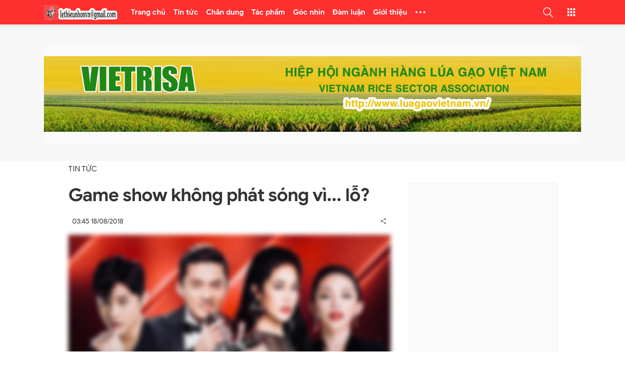

--- FILE ---
content_type: text/html; charset=UTF-8
request_url: http://www.lethieunhon.vn/2018/08/game-show-khong-phat-song-vi-lo.html
body_size: 61758
content:
<!DOCTYPE html>
<html data-page-items='single' data-page-type='post' dir='ltr' lang='vi'>
<head>
<meta content='width=device-width,initial-scale=1' name='viewport'/>
<meta content='text/html; charset=UTF-8' http-equiv='Content-Type'/>
<meta content='IE=edge' http-equiv='X-UA-Compatible'/>
<title>Game show không phát sóng vì... lỗ?
</title>
<meta content='' name='description'/>
<meta content='Game show không phát sóng vì... lỗ?' name='keywords'/>
<!-- OPEN GRAPH -->
<meta content='summary' name='twitter:card'/>
<meta content='Việt Designer' name='twitter:site'/>
<meta content='@vietblogdao' name='twitter:creator'/>
<meta content='summary_large_image' name='twitter:card'/>
<meta content='335648901059049' property='fb:app_id'/>
<meta content='SaoPlay.com' property='og:site_name'/>
<meta content='vi_VN' property='og:locale'/>
<meta content='https://www.facebook.com/kequaduongvodanh' property='article:publisher'/>
<meta content='article' property='og:type'/>
<meta content='https://blogger.googleusercontent.com/img/b/R29vZ2xl/AVvXsEiox8MwZsCtCxAIBhcLxMGnZebviFifOgQ5ZeTwK-V5iQzmGUuHYMU_eNNF6MGULoMZSXWcO5P9pysLCVnxS9ajBQL_Az2Ag3lzazSCVVjkMfia8ZnEkAYK5c1s3WZQ8PnYHYZypJ-wqRDA/w1200-h630-p-k-no-nu/bo-tu-hlv-giong-hat-viet-2018-chinh-thuc-lo-dien.jpg' property='og:image'/>
<meta content='1200' property='og:image:width'/>
<meta content='630' property='og:image:height'/>
<meta content='http://www.lethieunhon.vn/2018/08/game-show-khong-phat-song-vi-lo.html' property='og:url'/>
<meta content='Game show không phát sóng vì... lỗ?' property='og:title'/>
<meta content='' property='og:description'/>
<meta content='#f7f7f7' name='theme-color'/>
<meta content='#f7f7f7' name='msapplication-navbutton-color'/>
<meta content='#f7f7f7' name='msapplication-TileColor'/>
<meta content='black' name='apple-mobile-web-app-status-bar-style'/>
<meta content='yes' name='mobile-web-app-capable'/>
<meta content='yes' name='apple-mobile-web-app-capable'/>
<meta content='telephone=no' name='format-detection'/>
<meta content='address=no' name='format-detection'/>
<meta content='no' name='msapplication-tap-highlight'/>
<meta content='https://1.bp.blogspot.com/-QN4Rccq4Kks/X4kUHki5mTI/AAAAAAAAAAM/kxMXFj_MYEQ3T1J6kOynQPoSYoNh6zS0wCLcBGAsYHQ/s200/LOGO%2BSAO%2BPLAY-04.png' name='msapplication-square310x310logo'/>
<meta content='r2I7I0mgjaLq6cLn_zLFSGJQivPWTcX-TRnMRGtP-Ts' name='google-site-verification'/>
<meta content='C1F93C4DF233E5ED56EFB3345E57F1D1' name='msvalidate.01'/>
<link href='http://www.lethieunhon.vn/favicon.ico' rel='icon' type='image/x-icon'/>
<link href='http://www.lethieunhon.vn/favicon.ico' rel='icon' sizes='192x192'/>
<link href='http://www.lethieunhon.vn/favicon.ico' rel='apple-touch-icon'/>
<link href='https://1.bp.blogspot.com' rel='preconnect'/>
<link href='https://2.bp.blogspot.com' rel='preconnect'/>
<link href='https://3.bp.blogspot.com' rel='preconnect'/>
<link href='https://4.bp.blogspot.com' rel='preconnect'/>
<link href='https://www.blogger.com' rel='preconnect'/>
<link href='https://cdn.jsdelivr.net' rel='preconnect'/>
<link href='https://cdnjs.cloudflare.com' rel='preconnect'/>
<link href='http://www.lethieunhon.vn/2018/08/game-show-khong-phat-song-vi-lo.html' rel='canonical'/>
<link href='http://www.lethieunhon.vn/2018/08/game-show-khong-phat-song-vi-lo.html?m=1' media='only screen and (max-width: 640px)' rel='alternate'/>
<link href='http://www.lethieunhon.vn/2018/08/game-show-khong-phat-song-vi-lo.html?m=1' media='handheld' rel='alternate'/>
<!--[if lt IE 9]><script src="/w/resources/lib/html5shiv/html5shiv.js"></script><![endif]-->
<style>/* <![CDATA[ */
@font-face {
  font-family: 'Google Sans';
  font-style: italic;
  font-weight: 400;
  font-display: swap;
  src: local('Google Sans Italic'), local('GoogleSans-Italic'), url(https://fonts.gstatic.com/s/googlesans/v16/4UaErENHsxJlGDuGo1OIlL3L8phULjtH.woff2) format('woff2');
  unicode-range: U+0400-045F, U+0490-0491, U+04B0-04B1, U+2116;
}
/* greek */
@font-face {
  font-family: 'Google Sans';
  font-style: italic;
  font-weight: 400;
  font-display: swap;
  src: local('Google Sans Italic'), local('GoogleSans-Italic'), url(https://fonts.gstatic.com/s/googlesans/v16/4UaErENHsxJlGDuGo1OIlL3L8p9ULjtH.woff2) format('woff2');
  unicode-range: U+0370-03FF;
}
/* vietnamese */
@font-face {
  font-family: 'Google Sans';
  font-style: italic;
  font-weight: 400;
  font-display: swap;
  src: local('Google Sans Italic'), local('GoogleSans-Italic'), url(https://fonts.gstatic.com/s/googlesans/v16/4UaErENHsxJlGDuGo1OIlL3L8pNULjtH.woff2) format('woff2');
  unicode-range: U+0102-0103, U+0110-0111, U+0128-0129, U+0168-0169, U+01A0-01A1, U+01AF-01B0, U+1EA0-1EF9, U+20AB;
}
/* latin-ext */
@font-face {
  font-family: 'Google Sans';
  font-style: italic;
  font-weight: 400;
  font-display: swap;
  src: local('Google Sans Italic'), local('GoogleSans-Italic'), url(https://fonts.gstatic.com/s/googlesans/v16/4UaErENHsxJlGDuGo1OIlL3L8pJULjtH.woff2) format('woff2');
  unicode-range: U+0100-024F, U+0259, U+1E00-1EFF, U+2020, U+20A0-20AB, U+20AD-20CF, U+2113, U+2C60-2C7F, U+A720-A7FF;
}
/* latin */
@font-face {
  font-family: 'Google Sans';
  font-style: italic;
  font-weight: 400;
  font-display: swap;
  src: local('Google Sans Italic'), local('GoogleSans-Italic'), url(https://fonts.gstatic.com/s/googlesans/v16/4UaErENHsxJlGDuGo1OIlL3L8pxULg.woff2) format('woff2');
  unicode-range: U+0000-00FF, U+0131, U+0152-0153, U+02BB-02BC, U+02C6, U+02DA, U+02DC, U+2000-206F, U+2074, U+20AC, U+2122, U+2191, U+2193, U+2212, U+2215, U+FEFF, U+FFFD;
}
/* cyrillic */
@font-face {
  font-family: 'Google Sans';
  font-style: italic;
  font-weight: 500;
  font-display: swap;
  src: local('Google Sans Medium Italic'), local('GoogleSans-MediumItalic'), url(https://fonts.gstatic.com/s/googlesans/v16/4UaZrENHsxJlGDuGo1OIlL3L-m93OwBmO24p.woff2) format('woff2');
  unicode-range: U+0400-045F, U+0490-0491, U+04B0-04B1, U+2116;
}
/* greek */
@font-face {
  font-family: 'Google Sans';
  font-style: italic;
  font-weight: 500;
  font-display: swap;
  src: local('Google Sans Medium Italic'), local('GoogleSans-MediumItalic'), url(https://fonts.gstatic.com/s/googlesans/v16/4UaZrENHsxJlGDuGo1OIlL3L-m93OwdmO24p.woff2) format('woff2');
  unicode-range: U+0370-03FF;
}
/* vietnamese */
@font-face {
  font-family: 'Google Sans';
  font-style: italic;
  font-weight: 500;
  font-display: swap;
  src: local('Google Sans Medium Italic'), local('GoogleSans-MediumItalic'), url(https://fonts.gstatic.com/s/googlesans/v16/4UaZrENHsxJlGDuGo1OIlL3L-m93OwtmO24p.woff2) format('woff2');
  unicode-range: U+0102-0103, U+0110-0111, U+0128-0129, U+0168-0169, U+01A0-01A1, U+01AF-01B0, U+1EA0-1EF9, U+20AB;
}
/* latin-ext */
@font-face {
  font-family: 'Google Sans';
  font-style: italic;
  font-weight: 500;
  font-display: swap;
  src: local('Google Sans Medium Italic'), local('GoogleSans-MediumItalic'), url(https://fonts.gstatic.com/s/googlesans/v16/4UaZrENHsxJlGDuGo1OIlL3L-m93OwpmO24p.woff2) format('woff2');
  unicode-range: U+0100-024F, U+0259, U+1E00-1EFF, U+2020, U+20A0-20AB, U+20AD-20CF, U+2113, U+2C60-2C7F, U+A720-A7FF;
}
/* latin */
@font-face {
  font-family: 'Google Sans';
  font-style: italic;
  font-weight: 500;
  font-display: swap;
  src: local('Google Sans Medium Italic'), local('GoogleSans-MediumItalic'), url(https://fonts.gstatic.com/s/googlesans/v16/4UaZrENHsxJlGDuGo1OIlL3L-m93OwRmOw.woff2) format('woff2');
  unicode-range: U+0000-00FF, U+0131, U+0152-0153, U+02BB-02BC, U+02C6, U+02DA, U+02DC, U+2000-206F, U+2074, U+20AC, U+2122, U+2191, U+2193, U+2212, U+2215, U+FEFF, U+FFFD;
}
/* cyrillic */
@font-face {
  font-family: 'Google Sans';
  font-style: italic;
  font-weight: 700;
  font-display: swap;
  src: local('Google Sans Bold Italic'), local('GoogleSans-BoldItalic'), url(https://fonts.gstatic.com/s/googlesans/v16/4UaZrENHsxJlGDuGo1OIlL3L-idxOwBmO24p.woff2) format('woff2');
  unicode-range: U+0400-045F, U+0490-0491, U+04B0-04B1, U+2116;
}
/* greek */
@font-face {
  font-family: 'Google Sans';
  font-style: italic;
  font-weight: 700;
  font-display: swap;
  src: local('Google Sans Bold Italic'), local('GoogleSans-BoldItalic'), url(https://fonts.gstatic.com/s/googlesans/v16/4UaZrENHsxJlGDuGo1OIlL3L-idxOwdmO24p.woff2) format('woff2');
  unicode-range: U+0370-03FF;
}
/* vietnamese */
@font-face {
  font-family: 'Google Sans';
  font-style: italic;
  font-weight: 700;
  font-display: swap;
  src: local('Google Sans Bold Italic'), local('GoogleSans-BoldItalic'), url(https://fonts.gstatic.com/s/googlesans/v16/4UaZrENHsxJlGDuGo1OIlL3L-idxOwtmO24p.woff2) format('woff2');
  unicode-range: U+0102-0103, U+0110-0111, U+0128-0129, U+0168-0169, U+01A0-01A1, U+01AF-01B0, U+1EA0-1EF9, U+20AB;
}
/* latin-ext */
@font-face {
  font-family: 'Google Sans';
  font-style: italic;
  font-weight: 700;
  font-display: swap;
  src: local('Google Sans Bold Italic'), local('GoogleSans-BoldItalic'), url(https://fonts.gstatic.com/s/googlesans/v16/4UaZrENHsxJlGDuGo1OIlL3L-idxOwpmO24p.woff2) format('woff2');
  unicode-range: U+0100-024F, U+0259, U+1E00-1EFF, U+2020, U+20A0-20AB, U+20AD-20CF, U+2113, U+2C60-2C7F, U+A720-A7FF;
}
/* latin */
@font-face {
  font-family: 'Google Sans';
  font-style: italic;
  font-weight: 700;
  font-display: swap;
  src: local('Google Sans Bold Italic'), local('GoogleSans-BoldItalic'), url(https://fonts.gstatic.com/s/googlesans/v16/4UaZrENHsxJlGDuGo1OIlL3L-idxOwRmOw.woff2) format('woff2');
  unicode-range: U+0000-00FF, U+0131, U+0152-0153, U+02BB-02BC, U+02C6, U+02DA, U+02DC, U+2000-206F, U+2074, U+20AC, U+2122, U+2191, U+2193, U+2212, U+2215, U+FEFF, U+FFFD;
}
/* cyrillic */
@font-face {
  font-family: 'Google Sans';
  font-style: normal;
  font-weight: 400;
  font-display: swap;
  src: local('Google Sans Regular'), local('GoogleSans-Regular'), url(https://fonts.gstatic.com/s/googlesans/v16/4UaGrENHsxJlGDuGo1OIlL3Kwp5MKg.woff2) format('woff2');
  unicode-range: U+0400-045F, U+0490-0491, U+04B0-04B1, U+2116;
}
/* greek */
@font-face {
  font-family: 'Google Sans';
  font-style: normal;
  font-weight: 400;
  font-display: swap;
  src: local('Google Sans Regular'), local('GoogleSans-Regular'), url(https://fonts.gstatic.com/s/googlesans/v16/4UaGrENHsxJlGDuGo1OIlL3Nwp5MKg.woff2) format('woff2');
  unicode-range: U+0370-03FF;
}
/* vietnamese */
@font-face {
  font-family: 'Google Sans';
  font-style: normal;
  font-weight: 400;
  font-display: swap;
  src: local('Google Sans Regular'), local('GoogleSans-Regular'), url(https://fonts.gstatic.com/s/googlesans/v16/4UaGrENHsxJlGDuGo1OIlL3Bwp5MKg.woff2) format('woff2');
  unicode-range: U+0102-0103, U+0110-0111, U+0128-0129, U+0168-0169, U+01A0-01A1, U+01AF-01B0, U+1EA0-1EF9, U+20AB;
}
/* latin-ext */
@font-face {
  font-family: 'Google Sans';
  font-style: normal;
  font-weight: 400;
  font-display: swap;
  src: local('Google Sans Regular'), local('GoogleSans-Regular'), url(https://fonts.gstatic.com/s/googlesans/v16/4UaGrENHsxJlGDuGo1OIlL3Awp5MKg.woff2) format('woff2');
  unicode-range: U+0100-024F, U+0259, U+1E00-1EFF, U+2020, U+20A0-20AB, U+20AD-20CF, U+2113, U+2C60-2C7F, U+A720-A7FF;
}
/* latin */
@font-face {
  font-family: 'Google Sans';
  font-style: normal;
  font-weight: 400;
  font-display: swap;
  src: local('Google Sans Regular'), local('GoogleSans-Regular'), url(https://fonts.gstatic.com/s/googlesans/v16/4UaGrENHsxJlGDuGo1OIlL3Owp4.woff2) format('woff2');
  unicode-range: U+0000-00FF, U+0131, U+0152-0153, U+02BB-02BC, U+02C6, U+02DA, U+02DC, U+2000-206F, U+2074, U+20AC, U+2122, U+2191, U+2193, U+2212, U+2215, U+FEFF, U+FFFD;
}
/* cyrillic */
@font-face {
  font-family: 'Google Sans';
  font-style: normal;
  font-weight: 500;
  font-display: swap;
  src: local('Google Sans Medium'), local('GoogleSans-Medium'), url(https://fonts.gstatic.com/s/googlesans/v16/4UabrENHsxJlGDuGo1OIlLU94Yt3CwZ-Pw.woff2) format('woff2');
  unicode-range: U+0400-045F, U+0490-0491, U+04B0-04B1, U+2116;
}
/* greek */
@font-face {
  font-family: 'Google Sans';
  font-style: normal;
  font-weight: 500;
  font-display: swap;
  src: local('Google Sans Medium'), local('GoogleSans-Medium'), url(https://fonts.gstatic.com/s/googlesans/v16/4UabrENHsxJlGDuGo1OIlLU94YtwCwZ-Pw.woff2) format('woff2');
  unicode-range: U+0370-03FF;
}
/* vietnamese */
@font-face {
  font-family: 'Google Sans';
  font-style: normal;
  font-weight: 500;
  font-display: swap;
  src: local('Google Sans Medium'), local('GoogleSans-Medium'), url(https://fonts.gstatic.com/s/googlesans/v16/4UabrENHsxJlGDuGo1OIlLU94Yt8CwZ-Pw.woff2) format('woff2');
  unicode-range: U+0102-0103, U+0110-0111, U+0128-0129, U+0168-0169, U+01A0-01A1, U+01AF-01B0, U+1EA0-1EF9, U+20AB;
}
/* latin-ext */
@font-face {
  font-family: 'Google Sans';
  font-style: normal;
  font-weight: 500;
  font-display: swap;
  src: local('Google Sans Medium'), local('GoogleSans-Medium'), url(https://fonts.gstatic.com/s/googlesans/v16/4UabrENHsxJlGDuGo1OIlLU94Yt9CwZ-Pw.woff2) format('woff2');
  unicode-range: U+0100-024F, U+0259, U+1E00-1EFF, U+2020, U+20A0-20AB, U+20AD-20CF, U+2113, U+2C60-2C7F, U+A720-A7FF;
}
/* latin */
@font-face {
  font-family: 'Google Sans';
  font-style: normal;
  font-weight: 500;
  font-display: swap;
  src: local('Google Sans Medium'), local('GoogleSans-Medium'), url(https://fonts.gstatic.com/s/googlesans/v16/4UabrENHsxJlGDuGo1OIlLU94YtzCwY.woff2) format('woff2');
  unicode-range: U+0000-00FF, U+0131, U+0152-0153, U+02BB-02BC, U+02C6, U+02DA, U+02DC, U+2000-206F, U+2074, U+20AC, U+2122, U+2191, U+2193, U+2212, U+2215, U+FEFF, U+FFFD;
}
/* cyrillic */
@font-face {
  font-family: 'Google Sans';
  font-style: normal;
  font-weight: 700;
  font-display: swap;
  src: local('Google Sans Bold'), local('GoogleSans-Bold'), url(https://fonts.gstatic.com/s/googlesans/v16/4UabrENHsxJlGDuGo1OIlLV154t3CwZ-Pw.woff2) format('woff2');
  unicode-range: U+0400-045F, U+0490-0491, U+04B0-04B1, U+2116;
}
/* greek */
@font-face {
  font-family: 'Google Sans';
  font-style: normal;
  font-weight: 700;
  font-display: swap;
  src: local('Google Sans Bold'), local('GoogleSans-Bold'), url(https://fonts.gstatic.com/s/googlesans/v16/4UabrENHsxJlGDuGo1OIlLV154twCwZ-Pw.woff2) format('woff2');
  unicode-range: U+0370-03FF;
}
/* vietnamese */
@font-face {
  font-family: 'Google Sans';
  font-style: normal;
  font-weight: 700;
  font-display: swap;
  src: local('Google Sans Bold'), local('GoogleSans-Bold'), url(https://fonts.gstatic.com/s/googlesans/v16/4UabrENHsxJlGDuGo1OIlLV154t8CwZ-Pw.woff2) format('woff2');
  unicode-range: U+0102-0103, U+0110-0111, U+0128-0129, U+0168-0169, U+01A0-01A1, U+01AF-01B0, U+1EA0-1EF9, U+20AB;
}
/* latin-ext */
@font-face {
  font-family: 'Google Sans';
  font-style: normal;
  font-weight: 700;
  font-display: swap;
  src: local('Google Sans Bold'), local('GoogleSans-Bold'), url(https://fonts.gstatic.com/s/googlesans/v16/4UabrENHsxJlGDuGo1OIlLV154t9CwZ-Pw.woff2) format('woff2');
  unicode-range: U+0100-024F, U+0259, U+1E00-1EFF, U+2020, U+20A0-20AB, U+20AD-20CF, U+2113, U+2C60-2C7F, U+A720-A7FF;
}
/* latin */
@font-face {
  font-family: 'Google Sans';
  font-style: normal;
  font-weight: 700;
  font-display: swap;
  src: local('Google Sans Bold'), local('GoogleSans-Bold'), url(https://fonts.gstatic.com/s/googlesans/v16/4UabrENHsxJlGDuGo1OIlLV154tzCwY.woff2) format('woff2');
  unicode-range: U+0000-00FF, U+0131, U+0152-0153, U+02BB-02BC, U+02C6, U+02DA, U+02DC, U+2000-206F, U+2074, U+20AC, U+2122, U+2191, U+2193, U+2212, U+2215, U+FEFF, U+FFFD;
}
  /* ]]> */</style>
<style>/* <![CDATA[ */
.has-svg-icon:before{background-size:100%;content:"";display:inline-block;vertical-align:middle}.reset-icon:before{width:24px;height:24px}
body[data-theme="light"] .reset-icon:before{background-image:url("data:image/svg+xml,%3Csvg xmlns='http://www.w3.org/2000/svg' height='24' viewBox='0 0 24 24' width='24'%3E%3Cpath fill='%23707070' d='M19,6.41L17.59,5L12,10.59L6.41,5L5,6.41L10.59,12L5,17.59L6.41,19L12,13.41L17.59,19L19,17.59L13.41,12L19,6.41Z'%3E%3C/path%3E%3C/svg%3E")}
body[data-theme="dark"] .reset-icon:before{background-image:url("data:image/svg+xml,%3Csvg xmlns='http://www.w3.org/2000/svg' height='24' viewBox='0 0 24 24' width='24'%3E%3Cpath fill='%23fff' d='M19,6.41L17.59,5L12,10.59L6.41,5L5,6.41L10.59,12L5,17.59L6.41,19L12,13.41L17.59,19L19,17.59L13.41,12L19,6.41Z'%3E%3C/path%3E%3C/svg%3E")}
.flash-circle-icon:before{background-image:url("data:image/svg+xml,%3Csvg xmlns='http://www.w3.org/2000/svg' width='24' height='24' viewBox='0 0 24 24'%3E%3Cpath fill='%23aaa' d='M11.5,20L16.36,10.27H13V4L8,13.73H11.5V20M12,2C14.75,2 17.1,3 19.05,4.95C21,6.9 22,9.25 22,12C22,14.75 21,17.1 19.05,19.05C17.1,21 14.75,22 12,22C9.25,22 6.9,21 4.95,19.05C3,17.1 2,14.75 2,12C2,9.25 3,6.9 4.95,4.95C6.9,3 9.25,2 12,2Z' /%3E%3C/svg%3E");width:16px;height:16px}
.copy-icon:before,.facbook-icon:before,.twitter-icon:before,.pinterest-icon:before{width:28px;height:28px}
.linkedin-icon:before,.email-icon:before{width:26px;height:26px}.mr-25:before{margin-right:25px}
.copy-icon:before{background-image:url("data:image/svg+xml,%3Csvg xmlns='http://www.w3.org/2000/svg' height='28px' viewBox='0 0 24 24' width='28px'%3E%3Cpath fill= 'hsl(0,0%25,53.3%25)' d='M3.9,12C3.9,10.29 5.29,8.9 7,8.9H11V7H7A5,5 0 0,0 2,12A5,5 0 0,0 7,17H11V15.1H7C5.29,15.1 3.9,13.71 3.9,12M8,13H16V11H8V13M17,7H13V8.9H17C18.71,8.9 20.1,10.29 20.1,12C20.1,13.71 18.71,15.1 17,15.1H13V17H17A5,5 0 0,0 22,12A5,5 0 0,0 17,7Z'%3E%3C/path%3E%3C/svg%3E")}
.facbook-icon:before{background-image:url("data:image/svg+xml,%3Csvg xmlns='http://www.w3.org/2000/svg' height='28px' viewBox='0 0 24 24' width='28px'%3E%3Cpath fill='%233b5998' d='M5,3H19A2,2 0 0,1 21,5V19A2,2 0 0,1 19,21H5A2,2 0 0,1 3,19V5A2,2 0 0,1 5,3M18,5H15.5A3.5,3.5 0 0,0 12,8.5V11H10V14H12V21H15V14H18V11H15V9A1,1 0 0,1 16,8H18V5Z'%3E%3C/path%3E%3C/svg%3E")}
.twitter-icon:before{background-image:url("data:image/svg+xml,%3Csvg xmlns='http://www.w3.org/2000/svg' height='28px' viewBox='0 0 24 24' width='28px'%3E%3Cpath fill='%231da1f2' d='M5,3H19A2,2 0 0,1 21,5V19A2,2 0 0,1 19,21H5A2,2 0 0,1 3,19V5A2,2 0 0,1 5,3M17.71,9.33C18.19,8.93 18.75,8.45 19,7.92C18.59,8.13 18.1,8.26 17.56,8.33C18.06,7.97 18.47,7.5 18.68,6.86C18.16,7.14 17.63,7.38 16.97,7.5C15.42,5.63 11.71,7.15 12.37,9.95C9.76,9.79 8.17,8.61 6.85,7.16C6.1,8.38 6.75,10.23 7.64,10.74C7.18,10.71 6.83,10.57 6.5,10.41C6.54,11.95 7.39,12.69 8.58,13.09C8.22,13.16 7.82,13.18 7.44,13.12C7.81,14.19 8.58,14.86 9.9,15C9,15.76 7.34,16.29 6,16.08C7.15,16.81 8.46,17.39 10.28,17.31C14.69,17.11 17.64,13.95 17.71,9.33Z'%3E%3C/path%3E%3C/svg%3E")}
.pinterest-icon:before{background-image:url("data:image/svg+xml,%3Csvg xmlns='http://www.w3.org/2000/svg' height='28px' viewBox='0 0 24 24' width='28px'%3E%3Cpath fill='%23e60023' d='M5,3H19A2,2 0 0,1 21,5V19A2,2 0 0,1 19,21H9.29C9.69,20.33 10.19,19.38 10.39,18.64L11.05,16.34C11.36,16.95 12.28,17.45 13.22,17.45C16.17,17.45 18.22,14.78 18.22,11.45C18.22,8.28 15.64,5.89 12.3,5.89C8.14,5.89 5.97,8.67 5.97,11.72C5.97,13.14 6.69,14.89 7.91,15.45C8.08,15.56 8.19,15.5 8.19,15.34L8.47,14.28C8.5,14.14 8.5,14.06 8.41,14C7.97,13.45 7.69,12.61 7.69,11.78C7.69,9.64 9.3,7.61 12.03,7.61C14.42,7.61 16.08,9.19 16.08,11.5C16.08,14.11 14.75,15.95 13.03,15.95C12.05,15.95 11.39,15.11 11.55,14.17C11.83,13.03 12.39,11.83 12.39,11C12.39,10.22 12,9.61 11.16,9.61C10.22,9.61 9.39,10.61 9.39,11.95C9.39,12.83 9.66,13.39 9.66,13.39L8.55,18.17C8.39,19 8.47,20.25 8.55,21H5A2,2 0 0,1 3,19V5A2,2 0 0,1 5,3Z'%3E%3C/path%3E%3C/svg%3E")}
.linkedin-icon:before{background-image:url("data:image/svg+xml,%3Csvg height='28px' viewBox='0 0 24 24' width='28px' xmlns='http://www.w3.org/2000/svg'%3E%3Cpath fill='%230077B5' d='M 20 2 L 4 2 C 2.898438 2 2 2.898438 2 4 L 2 20 C 2 21.101563 2.898438 22 4 22 L 20 22 C 21.101563 22 22 21.101563 22 20 L 22 4 C 22 2.898438 21.101563 2 20 2 Z M 8.101563 18 L 5 18 L 5 9.398438 L 8.101563 9.398438 Z M 6.5 8.398438 C 5.601563 8.398438 5 7.800781 5 7 C 5 6.199219 5.601563 5.601563 6.601563 5.601563 C 7.5 5.601563 8.101563 6.199219 8.101563 7 C 8.101563 7.800781 7.5 8.398438 6.5 8.398438 Z M 19 18 L 15.898438 18 L 15.898438 13.300781 C 15.898438 12 15.101563 11.699219 14.800781 11.699219 C 14.5 11.699219 13.5 11.898438 13.5 13.300781 C 13.5 13.5 13.5 18 13.5 18 L 10.398438 18 L 10.398438 9.398438 L 13.5 9.398438 L 13.5 10.601563 C 13.898438 9.898438 14.699219 9.398438 16.199219 9.398438 C 17.699219 9.398438 18.898438 10.601563 18.898438 13.300781 L 18.898438 18 Z '%3E%3C/path%3E%3C/svg%3E")}
.email-icon:before{background-image:url("data:image/svg+xml,%3Csvg xmlns='http://www.w3.org/2000/svg' height='28px' viewBox='0 0 24 24' width='28px'%3E%3Cpath fill='%23fb8f3d' d='M22 6C22 4.9 21.1 4 20 4H4C2.9 4 2 4.9 2 6V18C2 19.1 2.9 20 4 20H20C21.1 20 22 19.1 22 18V6M20 6L12 11L4 6H20M20 18H4V8L12 13L20 8V18Z'%3E%3C/path%3E%3C/svg%3E")}
.comment-icon:before{background-image:url("data:image/svg+xml,%3Csvg xmlns='http://www.w3.org/2000/svg' width='24' height='24' fill='%23707070' viewBox='0 0 24 24'%3E%3Cpath d='M20 2H4C2.9 2 2 2.9 2 4V22L6 18H20C21.11 18 22 17.11 22 16V4C22 2.9 21.11 2 20 2M20 16H6L4 18V4H20M17 11H15V9H17M13 11H11V9H13M9 11H7V9H9'/%3E%3C/svg%3E")}
body[data-theme="light"] .share-icon:before{background-image:url("data:image/svg+xml,%3Csvg xmlns='http://www.w3.org/2000/svg' width='24' height='24' fill='%23707070' viewBox='0 0 24 24'%3E%3Cpath d='M18,16.08C17.24,16.08 16.56,16.38 16.04,16.85L8.91,12.7C8.96,12.47 9,12.24 9,12C9,11.76 8.96,11.53 8.91,11.3L15.96,7.19C16.5,7.69 17.21,8 18,8A3,3 0 0,0 21,5A3,3 0 0,0 18,2A3,3 0 0,0 15,5C15,5.24 15.04,5.47 15.09,5.7L8.04,9.81C7.5,9.31 6.79,9 6,9A3,3 0 0,0 3,12A3,3 0 0,0 6,15C6.79,15 7.5,14.69 8.04,14.19L15.16,18.34C15.11,18.55 15.08,18.77 15.08,19C15.08,20.61 16.39,21.91 18,21.91C19.61,21.91 20.92,20.61 20.92,19A2.92,2.92 0 0,0 18,16.08Z'/%3E%3C/svg%3E")}
body[data-theme="dark"] .share-icon:before{background-image:url("data:image/svg+xml,%3Csvg xmlns='http://www.w3.org/2000/svg' width='24' height='24' fill='%23fff' viewBox='0 0 24 24'%3E%3Cpath d='M18,16.08C17.24,16.08 16.56,16.38 16.04,16.85L8.91,12.7C8.96,12.47 9,12.24 9,12C9,11.76 8.96,11.53 8.91,11.3L15.96,7.19C16.5,7.69 17.21,8 18,8A3,3 0 0,0 21,5A3,3 0 0,0 18,2A3,3 0 0,0 15,5C15,5.24 15.04,5.47 15.09,5.7L8.04,9.81C7.5,9.31 6.79,9 6,9A3,3 0 0,0 3,12A3,3 0 0,0 6,15C6.79,15 7.5,14.69 8.04,14.19L15.16,18.34C15.11,18.55 15.08,18.77 15.08,19C15.08,20.61 16.39,21.91 18,21.91C19.61,21.91 20.92,20.61 20.92,19A2.92,2.92 0 0,0 18,16.08Z'/%3E%3C/svg%3E")}
.blog-search .search-icon:before{width:18px;height:18px}
.search-button[aria-pressed="false"] .search-icon:before,.web-search .search-icon:before{width:21px;height:21px}
body[data-theme="light"] .header:not(.primary-background-color) .header-search-icon .search-button[aria-pressed="false"] .search-icon:before{background-image:url("data:image/svg+xml,%3Csvg width='21' height='21' xmlns='http://www.w3.org/2000/svg' xmlns:xlink='http://www.w3.org/1999/xlink' viewBox='0 0 483.083 483.083'%3E%3Cg%3E%3Cpath fill='%23444' d='M332.74,315.35c30.883-33.433,50.15-78.2,50.15-127.5C382.89,84.433,298.74,0,195.04,0S7.19,84.433,7.19,187.85 S91.34,375.7,195.04,375.7c42.217,0,81.033-13.883,112.483-37.4l139.683,139.683c3.4,3.4,7.65,5.1,11.9,5.1s8.783-1.7,11.9-5.1 c6.517-6.517,6.517-17.283,0-24.083L332.74,315.35z M41.19,187.85C41.19,103.133,110.04,34,195.04,34 c84.717,0,153.85,68.85,153.85,153.85S280.04,341.7,195.04,341.7S41.19,272.567,41.19,187.85z'%3E%3C/path%3E%3C/g%3E%3C/svg%3E")}
.header.primary-background-color .header-search-icon .search-button[aria-pressed="false"] .search-icon:before,.blog-search .search-icon:before{background-image:url("data:image/svg+xml,%3Csvg width='21' height='21' xmlns='http://www.w3.org/2000/svg' xmlns:xlink='http://www.w3.org/1999/xlink' viewBox='0 0 483.083 483.083'%3E%3Cg%3E%3Cpath fill='%23fff' d='M332.74,315.35c30.883-33.433,50.15-78.2,50.15-127.5C382.89,84.433,298.74,0,195.04,0S7.19,84.433,7.19,187.85 S91.34,375.7,195.04,375.7c42.217,0,81.033-13.883,112.483-37.4l139.683,139.683c3.4,3.4,7.65,5.1,11.9,5.1s8.783-1.7,11.9-5.1 c6.517-6.517,6.517-17.283,0-24.083L332.74,315.35z M41.19,187.85C41.19,103.133,110.04,34,195.04,34 c84.717,0,153.85,68.85,153.85,153.85S280.04,341.7,195.04,341.7S41.19,272.567,41.19,187.85z'%3E%3C/path%3E%3C/g%3E%3C/svg%3E")}
.web-search .search-icon:before{background-image:url("data:image/svg+xml,%3Csvg width='21' height='21' xmlns='http://www.w3.org/2000/svg' xmlns:xlink='http://www.w3.org/1999/xlink' viewBox='0 0 483.083 483.083'%3E%3Cg%3E%3Cpath fill='%23444' d='M332.74,315.35c30.883-33.433,50.15-78.2,50.15-127.5C382.89,84.433,298.74,0,195.04,0S7.19,84.433,7.19,187.85 S91.34,375.7,195.04,375.7c42.217,0,81.033-13.883,112.483-37.4l139.683,139.683c3.4,3.4,7.65,5.1,11.9,5.1s8.783-1.7,11.9-5.1 c6.517-6.517,6.517-17.283,0-24.083L332.74,315.35z M41.19,187.85C41.19,103.133,110.04,34,195.04,34 c84.717,0,153.85,68.85,153.85,153.85S280.04,341.7,195.04,341.7S41.19,272.567,41.19,187.85z'%3E%3C/path%3E%3C/g%3E%3C/svg%3E")}
body[data-theme="dark"] .search-icon:before{background-image:url("data:image/svg+xml,%3Csvg width='21' height='21' xmlns='http://www.w3.org/2000/svg' xmlns:xlink='http://www.w3.org/1999/xlink' viewBox='0 0 483.083 483.083'%3E%3Cg%3E%3Cpath fill='%23fff' d='M332.74,315.35c30.883-33.433,50.15-78.2,50.15-127.5C382.89,84.433,298.74,0,195.04,0S7.19,84.433,7.19,187.85 S91.34,375.7,195.04,375.7c42.217,0,81.033-13.883,112.483-37.4l139.683,139.683c3.4,3.4,7.65,5.1,11.9,5.1s8.783-1.7,11.9-5.1 c6.517-6.517,6.517-17.283,0-24.083L332.74,315.35z M41.19,187.85C41.19,103.133,110.04,34,195.04,34 c84.717,0,153.85,68.85,153.85,153.85S280.04,341.7,195.04,341.7S41.19,272.567,41.19,187.85z'%3E%3C/path%3E%3C/g%3E%3C/svg%3E")}
.search-button[aria-pressed="true"] .search-icon:before{width:28px;height:28px}
body[data-theme="light"] .header:not(.primary-background-color) .search-button[aria-pressed="true"] .search-icon:before{background-image:url("data:image/svg+xml,%3Csvg xmlns='http://www.w3.org/2000/svg' height='28' viewBox='0 0 24 24' width='28'%3E%3Cpath fill='%23707070' d='M19,6.41L17.59,5L12,10.59L6.41,5L5,6.41L10.59,12L5,17.59L6.41,19L12,13.41L17.59,19L19,17.59L13.41,12L19,6.41Z'%3E%3C/path%3E%3C/svg%3E")}
body[data-theme="dark"] .header:not(.primary-background-color) .search-button[aria-pressed="true"] .search-icon:before,.header.primary-background-color .search-button[aria-pressed="true"] .search-icon:before{background-image:url("data:image/svg+xml,%3Csvg xmlns='http://www.w3.org/2000/svg' height='28' viewBox='0 0 24 24' width='28'%3E%3Cpath fill='%23fff' d='M19,6.41L17.59,5L12,10.59L6.41,5L5,6.41L10.59,12L5,17.59L6.41,19L12,13.41L17.59,19L19,17.59L13.41,12L19,6.41Z'%3E%3C/path%3E%3C/svg%3E")}
.header .page-icon:before{width:24px;height:24px}.header-navigation-bar .page-icon:before{width:20px;height:20px}
body[data-theme="light"] .header:not(.primary-background-color) .page-icon:before{background-image:url("data:image/svg+xml,%3Csvg xmlns='http://www.w3.org/2000/svg' viewBox='0 0 48 48' width='24' height='24'%3E%3Cpath fill='%23707070' d='M8 16h8V8H8v8zm12 24h8v-8h-8v8zM8 40h8v-8H8v8zm0-12h8v-8H8v8zm12 0h8v-8h-8v8zM32 8v8h8V8h-8zm-12 8h8V8h-8v8zm12 12h8v-8h-8v8zm0 12h8v-8h-8v8z'%3E%3C/path%3E%3C/svg%3E")}
body[data-theme="dark"] .header:not(.primary-background-color) .page-icon:before,.header.primary-background-color .page-icon:before{background-image:url("data:image/svg+xml,%3Csvg xmlns='http://www.w3.org/2000/svg' viewBox='0 0 48 48' width='24' height='24'%3E%3Cpath fill='%23fff' d='M8 16h8V8H8v8zm12 24h8v-8h-8v8zM8 40h8v-8H8v8zm0-12h8v-8H8v8zm12 0h8v-8h-8v8zM32 8v8h8V8h-8zm-12 8h8V8h-8v8zm12 12h8v-8h-8v8zm0 12h8v-8h-8v8z'%3E%3C/path%3E%3C/svg%3E")}
body[data-theme="light"] .header-navigation-bar .page-icon:before{background-image:url("data:image/svg+xml,%3Csvg xmlns='http://www.w3.org/2000/svg' height='20' viewBox='0 0 24 24' width='20'%3E%3Cpath fill='%23707070' d='M12 9c-1.66 0-3 1.34-3 3s1.34 3 3 3 3-1.34 3-3-1.34-3-3-3M3 9c1.66 0 3 1.34 3 3s-1.34 3-3 3-3-1.34-3-3 1.34-3 3-3zm18 0c1.66 0 3 1.34 3 3s-1.34 3-3 3-3-1.34-3-3 1.34-3 3-3z'%3E%3C/path%3E%3C/svg%3E")}
body[data-theme="dark"] .header-navigation-bar .page-icon:before{background-image:url("data:image/svg+xml,%3Csvg xmlns='http://www.w3.org/2000/svg' height='20' viewBox='0 0 24 24' width='20'%3E%3Cpath fill='%23fff' d='M12 9c-1.66 0-3 1.34-3 3s1.34 3 3 3 3-1.34 3-3-1.34-3-3-3M3 9c1.66 0 3 1.34 3 3s-1.34 3-3 3-3-1.34-3-3 1.34-3 3-3zm18 0c1.66 0 3 1.34 3 3s-1.34 3-3 3-3-1.34-3-3 1.34-3 3-3z'%3E%3C/path%3E%3C/svg%3E")}
.left-icon:before,.angle-left-icon:before,.angle-right-icon:before,.zalo-icon:before{width:16px;height:16px}.mr-8:before{margin-right:8px}
.angle-left-icon:before{background-image:url("data:image/svg+xml,%3Csvg xmlns='http://www.w3.org/2000/svg' height='16px' viewBox='0 0 608 1280' width='16px'%3E%3Cpath fill='%23212529' d='M595 288q0 13-10 23L192 704l393 393q10 10 10 23t-10 23l-50 50q-10 10-23 10t-23-10L23 727q-10-10-10-23t10-23l466-466q10-10 23-10t23 10l50 50q10 10 10 23z'%3E%3C/path%3E%3C/svg%3E%0A");margin-top:-3px}
.angle-right-icon:before{background-image:url("data:image/svg+xml,%3Csvg xmlns='http://www.w3.org/2000/svg' height='16px' viewBox='0 0 608 1280' width='16px'%3E%3Cg transform='translate(608 0) scale(-1 1)'%3E%3Cpath fill='%23212529' d='M595 288q0 13-10 23L192 704l393 393q10 10 10 23t-10 23l-50 50q-10 10-23 10t-23-10L23 727q-10-10-10-23t10-23l466-466q10-10 23-10t23 10l50 50q10 10 10 23z'%3E%3C/path%3E%3C/g%3E%3C/svg%3E")}
body[data-theme="light"] .left-icon.black:before{background-image:url("data:image/svg+xml,%3Csvg xmlns='http://www.w3.org/2000/svg' style='transform:rotate(180deg)' width='16' height='16' viewBox='0 0 32 32'%3E%3Cpath fill='%23777' d='M18.6 2.6l-2.8 2.8 8.6 8.6h-24.4v4h24.4l-8.6 8.6 2.8 2.8 13.4-13.4-13.4-13.4z'%3E%3C/path%3E%3C/svg%3E")}
body[data-theme="dark"] .left-icon.black:before,.left-icon.white:before{background-image:url("data:image/svg+xml,%3Csvg xmlns='http://www.w3.org/2000/svg' style='transform:rotate(180deg)' width='16' height='16' viewBox='0 0 32 32'%3E%3Cpath fill='%23fff' d='M18.6 2.6l-2.8 2.8 8.6 8.6h-24.4v4h24.4l-8.6 8.6 2.8 2.8 13.4-13.4-13.4-13.4z'%3E%3C/path%3E%3C/svg%3E")}
.scroll--top:before{width:17px;height:17px}
body[data-theme="light"] .scroll--top:before{background-image:url("data:image/svg+xml,%3Csvg xmlns='http://www.w3.org/2000/svg' width='24' height='24' viewBox='0 0 32 32'%3E%3Cpath fill='%23231F20' d='M2.6 13.4l2.8 2.8 8.6-8.6v24.4h4v-24.4l8.6 8.6 2.8-2.8-13.4-13.4-13.4 13.4z'%3E%3C/path%3E%3C/svg%3E")}
body[data-theme="dark"] .scroll--top:before{background-image:url("data:image/svg+xml,%3Csvg xmlns='http://www.w3.org/2000/svg' width='24' height='24' viewBox='0 0 32 32'%3E%3Cpath fill='%23fff' d='M2.6 13.4l2.8 2.8 8.6-8.6v24.4h4v-24.4l8.6 8.6 2.8-2.8-13.4-13.4-13.4 13.4z'%3E%3C/path%3E%3C/svg%3E")}
.zalo-icon:before{background:url("https://cdn.jsdelivr.net/gh/vietblogdao/images/icon-zalo.svg") no-repeat center;background-size:100%;content:""}
.icon-play{background:url(https://cdn.jsdelivr.net/gh/vietblogdao/images/icon-player.svg) no-repeat center center!important;width:64px;height:64px;border:2px solid #fff;border-radius:50%;display:block;position:absolute;z-index:99;opacity:0.7;cursor:pointer;transition:all 0.2s 0.2s linear;top:50%;left:50%;-webkit-transform:translate(-50%,-50%);-ms-transform:translate(-50%,-50%);transform:translate(-50%,-50%)}
/* ]]> */</style>
<style>/* <![CDATA[ */
:root{--primary-color:#ed1c24;--primary-background-color:rgba(237,28,36,.8)}.widget:after{content:"";display:table;clear:both}
*{box-sizing:border-box;-moz-box-sizing:border-box;-ms-box-sizing:border-box;text-rendering:geometricPrecision}
body,input,button,textarea,pre,form{font-family:'Google Sans',sans-serif;font-size:1rem;font-weight:400;-webkit-font-smoothing:antialiased;text-size-adjust:100%;-webkit-tap-highlight-color:rgba(0,0,0,0)}body{min-height:100vh;margin:0;padding:0;overflow:hidden}body:not(.overflow){overflow-y:auto}svg{vertical-align:text-bottom;fill:hsl(0,0%,53.3%)}
ol,ul{margin:0;padding:0}.mb-15{margin-bottom:15px}.mb-20{margin-bottom:20px}.pt-20{padding-top:20px}
h1,h2,h3,h4,h5,h6,p{margin:0;cursor:default}h3.title{margin-bottom:15px;font-size:1.1rem;font-weight:normal}
body[data-theme="light"]{background:#fff;color:#333}body[data-theme="dark"]{background:#27303e;color:#fff}
body[data-theme="light"] a{color:#333}body[data-theme="dark"] a{color:#fff}a,a:hover{text-decoration:none}
iframe,img{border:none}iframe{width:100%}img{max-width:100%;height:auto;vertical-align:middle}iframe[frameborder="0"]{background-color:transparent!important}
[data-view-type=mobile] a:hover{cursor:default;outline:none}[data-view-type=desktop] .has-hover:hover{cursor:pointer}
body[data-theme="light"] img.logo_light,body[data-theme="dark"] img.logo_dark{display:none}.video-container,.tr-video{position:relative;padding-bottom:56.25%}
.video-container iframe,.tr-video video{position:absolute;top:0;left:0;width:100%;height:100%}.tr-video video:focus{outline:none!important}.overlay{background:rgba(0,0,0,0.502);position:fixed;top:0;bottom:0;left:0;right:0;z-index:20;transition:opacity .05s cubic-bezier(0.4,0.0,0.2,1);opacity:1}.scroll--top{position:fixed;bottom:16px;right:16px;width:40px;height:40px;z-index:20;border-radius:50%}
.scroll--top.show{opacity:1;visibility:visible;transition:opacity 1s cubic-bezier(0.4,0.0,0.2,1)}
.scroll--top.hide{opacity:0;visibility:hidden;transition:visibility 0.3s linear,opacity 0.3s linear}
body[data-theme="light"] .scroll--top{background:#fff;border:1px solid #888}body[data-theme="dark"] .scroll--top{background:#212833;border:1px solid #b0b3b8}[data-view-type="mobile"] .scroll--top{display:none}.scroll--top:focus{outline:none!important}[data-view-type="desktop"] .scroll--top:focus{background:rgba(245,245,245,1)}
.table{max-width:100%;width:100%;margin:0 auto;position:relative;border-collapse:collapse}.table td{padding:5px}
.table-overflow{overflow-x:auto}table{width:100%;border-collapse:collapse;border-spacing:0}
.flex{display:-ms-flexbox;display:-webkit-flex;display:flex}.align-center{-webkit-align-items:center;align-items:center}
.flex-align{display:-webkit-flex;display:-ms-flexbox;display:flex;-webkit-align-items:center;-ms-flex-align:center;align-items:center}
.flex-center{display:-webkit-flex;display:-ms-flexbox;display:flex;-webkit-align-items:center;-ms-flex-align:center;align-items:center;justify-content:center}
.flex-row{-js-display:flex;display:-ms-flexbox;display:flex;-ms-flex-flow:row nowrap;flex-flow:row nowrap;-ms-flex-align:center;align-items:center;-ms-flex-pack:justify;justify-content:space-between;width:100%}.flex-grow{-ms-flex:1;flex:1;-ms-flex-negative:1;-ms-flex-preferred-size:auto!important}
.flex-flow{-ms-flex-flow:row wrap;flex-flow:column}.section-bottom.flex-flow{flex-flow:row wrap}.flex-left{margin-right:auto}.flex-right{margin-left:auto}
.hidden,span.blog-admin,[data-allow-comments="false"] a.comment-reply,.modal--target,[data-view-type="desktop"] .footer-navigation-bar{display:none}.relative{position:relative}.absolute{position:absolute}.fixed{position:fixed}
.left{left:0}.right{right:0}.float-left{float:left}.float-right{float:right}.w100{width:100%}
[data-view-type="mobile"] .sidebar{width:100%;margin-top:20px}
.main .widget:not(.has-banner),.sidebar>.widget:not(.has-banner){float:left;width:100%}
.sidebar>.has-banner.desktop .banner-300{height:600px}.has-banner:not(.banner-post).qc-300{margin-bottom:15px}
.main>.has-banner{float:left;width:100%}.has-banner.qc-300 .banner-300{height:200px}
.banner-mobile{background:#f7f7f7;margin:0 -15px 20px -15px;position:relative}.banner[data-size="300x250"]{width:300px;height:250px;margin:20px 0;background:#f0f0f0}.overflow{overflow:hidden}.overflow-x{overflow-x:auto}.overflow-y{overflow-y:auto}.text-left{text-align:left}.text-right{text-align:right}.text-center{text-align:center}.container{max-width:1100px;margin:0 auto}.primary-background-color{background:#fd2f2f}
.header{position:fixed;left:0;right:0;top:0;z-index:999}.header:not(.primary-background-color){border-bottom:solid 1px}.header>div{min-height:50px}body[data-theme="light"] .header:not(.primary-background-color){background:#fff;border-bottom-color:#ddd}
body[data-theme="dark"] .header:not(.primary-background-color){background:#212833;border-bottom-color:#b0b3b8}
.header.primary-background-color{box-shadow:0 3px 5px 0 rgba(0,0,0,.1)}
.header-widget h1,.header-widget h2{display:none!important}.header-widget .has-title{font-size:1.4rem;font-weight:500;color:#fff}
.header-widget .has-title>span{font-weight:600;font-size:50%}.header-widget a:hover{text-decoration:none!important}
[data-view-type=desktop] .header-widget a:focus{outline:none!important}.header-widget .has-img{border-radius:50%;height:40px;width:40px}
.header-widget .has-img>img{width:28px;height:28px;vertical-align:middle;border-radius:50%}
.header-widget .has-img:hover{background:rgba(60,64,67,0.08)}.header-widget .has-img:focus,.header-widget .has-img:active{background:rgba(95,99,104,0.24)}.header-widget .has-img:focus{background:rgba(95,99,104,0.24);outline:none}
.category-menu>ul{float:left;width:100%;height:100%;overflow:hidden;position:relative;-webkit-box-pack:start;-webkit-justify-content:flex-start;justify-content:flex-start;-webkit-flex-wrap:wrap;flex-wrap:wrap;overflow:visible}
.category-menu>ul>li{display:block!important;margin-right:0;margin-bottom:20px;line-height:26px;position:relative}
@media(min-width:1024px){.category-menu>ul>li{width:calc(100%/6)}}
@media(max-width:1023px) and (min-width:861px){.category-menu>ul>li{width:calc(100%/4)}}
@media(max-width:860px) and (min-width:641px){.category-menu>ul>li{width:calc(100%/3)}}
@media(max-width:640px){.category-menu>ul>li{width:calc(100%/2)}}
.category-menu>ul>li .subcate,.category-menu li.parent a{display:block}.footer-top .category-menu li.parent>a{font-size:110%}
.category-menu>ul>li>a{color:#ddd}.category-menu>ul>li .subcate a{font-size:90%;font-weight:400;line-height:32px;color:#c7c7c7}
.menu .category-menu>ul>li:after{content:'';position:absolute;width:4px;height:12px;left:0;top:7px;-webkit-transform:skew(-20deg);-khtml-transform:skew(-20deg);transform:skew(-20deg);background:#dd3333}
.header+div{transition:padding-top .3s cubic-bezier(0.4,0.0,0.2,1)}.header+div[expanded="true"]{padding-top:50px}
.header+div.refresh>*{opacity:0;transition:opacity .3s ease-in-out}
.section-top>div,.section-bottom>div{float:left;width:100%;position:relative}.section-top>.Label{white-space:nowrap}
.section-top>div:not(#section-publish):not(.section-multimedia),.section-bottom>div{overflow:hidden}.site-header{position:relative;z-index:9}html:not([data-page-type="homepage"]) body[data-theme="light"] .section-bottom,body[data-theme="light"] .site-header{background:#f7f7f7}html:not([data-page-type="homepage"]) body[data-theme="dark"] .section-bottom,body[data-theme="dark"] .site-header{background:#212833}.site-header>div{margin-top:auto;margin-bottom:auto}
html:not([data-page-type="homepage"]) .section-bottom{max-width:100%}html:not([data-page-type="homepage"]) .section-bottom>div{max-width:1100px;margin:0 auto}.web-search{transition:width .3s;overflow:hidden;position:absolute;right:0;z-index:20}[expanded="true"] .web-search{width:320px}[expanded="false"] .web-search{width:0}.web-search>div{line-height:34px;position:relative;width:100%}.web-search form{width:100%;position:relative}.web-search input[type=search]{-webkit-appearance:none;line-height:34px;font-size:15px;padding:0 0 0 45px;width:100%;border:1px solid;border-radius:26px;outline:none}
body[data-theme="light"] .web-search input[type=search]{background:#f5f8fa;border-color:#e6ecf0}
body[data-theme="dark"] .web-search input[type=search]{background:#18191a;border-color:#ddd;color:#fff}
.web-search input[type=search]::-webkit-search-cancel-button{display:none}
.web-search button{width:48px;height:100%;border:0;background:transparent;position:absolute;top:0;padding:0}
.web-search button[type=submit]{left:0}.web-search button[type=reset]{right:0}.web-search button:focus,.web-search input:focus{outline:none!important}.page-list ul{list-style:none}.header-icon{min-height:50px}
.header-icon>li{position:relative}.header-icon>li>a{font-weight:500}.header.primary-background-color .header-icon>li>a{color:#fff}
.header-icon>li.has-icon>a{justify-content:center;height:40px;width:40px;position:relative}
.header-icon>li.has-icon>a:hover,.header-icon>li.has-icon>a:focus,.header-icon>li.has-icon>a:active{outline:none}
.page-list .widget-content{min-width:220px;position:absolute;z-index:20;top:50px;right:0;border-radius:3px;-webkit-transform:scale(0,0);-moz-transform:scale(0,0);-ms-transform:scale(0,0);-o-transform:scale(0,0);transform:scale(0,0);-webkit-transition:all 0.25s;-moz-transition:all 0.25s;-ms-transition:all 0.25s;-o-transition:all 0.25s;transition:all 0.25s;transform-origin:center center;box-shadow:rgba(0,0,0,0.3) 0 0 6px, rgba(0,0,0,0.15) 0 1px 6px}
body[data-theme="light"] .page-list .widget-content{background:#fff}body[data-theme="dark"] .page-list .widget-content{background:#27303e}
.page-list .widget-content.opened{-webkit-transform:scale(1,1);-moz-transform:scale(1,1);-ms-transform:scale(1,1);-o-transform:scale(1,1);transform:scale(1,1)}
.page-list .widget-content a{padding:0 20px;line-height:40px;font-weight:500;white-space:nowrap;overflow:hidden;text-overflow:ellipsis}
.page-list .widget-content a:not(.has-switch){display:block}
.switch{background:#ced0d4;width:52px;height:28px;position:relative;overflow:hidden;border-radius:14px}
.switch>.first-checked{position:absolute;top:0;left:0;right:0;bottom:0;z-index:0;pointer-events:none;background:#1876f2;transition-timing-function:cubic-bezier(0.17,0.17,0,1)}
.switch>.first-checked.false{opacity:0;transition-duration:200ms}.switch>.first-checked.true{opacity:1;transition-duration:150ms}
.switch>.second-checked{position:absolute;top:2px;left:2px;width:24px;height:24px;background:#fff;border-radius:12px;pointer-events:none;z-index:0;box-shadow:0 1px 2px #0000001a;transition-property:transform;transition-timing-function:cubic-bezier(0.17,0.17,0,1)}
.switch>.second-checked.false{transition-duration:200ms}
.switch>.second-checked.true{transition-duration:150ms;transform:translateX(24px)}
.switch>input[type="checkbox"]{position:absolute;width:100%;height:100%;top:0;left:0;padding:0;margin:0;opacity:0;outline:none;touch-action:manipulation}
.page-list a:not(.has-switch).current{background:#E4F0F6}.page-list .widget-content a:hover{text-decoration:none!important}
[data-view-type=desktop] body[data-theme="light"] .page-list .widget-content a:hover{background:#fff9e7}
[data-view-type=desktop] body[data-theme="dark"] .page-list .widget-content a:hover{background:#212833}
[data-view-type=desktop] body[data-theme="light"] .page-list .widget-content a:not(.has-switch):focus,[data-view-type=desktop] body[data-theme="light"] .page-list .widget-content a:not(.has-switch):active{background:#E4F0F6}
.row{margin:0 -10px;display:-ms-flexbox;display:-webkit-flex;display:flex;-ms-flex-flow:row wrap;flex-flow:row wrap}
.breadcrumbs{white-space:nowrap;overflow:hidden;overflow-x:auto}.breadcrumbs>ul{margin:0 0 15px 0;list-style:none}
.breadcrumbs>ul>li{position:relative;line-height:32px;text-transform:uppercase}.breadcrumbs>ul>li+li{padding-left:20px}
.breadcrumbs>ul *{display:inline-block}.breadcrumbs h3,.breadcrumbs h1{font-size:1rem;font-weight:500}
.breadcrumbs>ul>li+li:before{content:'';width:7px;height:7px;border:1px solid;border-top-color:transparent;border-left-color: transparent;position:absolute;box-sizing:border-box;overflow:hidden;left:4px;top:13px;-ms-transform:rotate(-45deg);transform:rotate(-45deg);transition:all .2s ease-out}
[data-page-type="post"] .breadcrumbs>ul>li:first-child{display:none}
[data-page-type="post"] .breadcrumbs>ul>li:nth-of-type(2):before{content:unset}
[data-page-type="post"] .breadcrumbs>ul>li:nth-of-type(2){padding-left:0}
body[data-theme="light"] .breadcrumbs>ul>li+li:before{border-right-color:#1c1e21;border-bottom-color:#1c1e21}
body[data-theme="dark"] .breadcrumbs>ul>li+li:before{border-right-color:#fff;border-bottom-color:#fff}
.widget-title{margin-bottom:15px;padding-bottom:10px;border-bottom:2px solid;line-height:normal}
body[data-theme="light"] .widget-title{border-color:rgba(0,0,0,0.12)}body[data-theme="dark"] .widget-title{border-color:#fff}
.widget-title>h3{font-size:1rem;font-weight:normal;display:inline;border-bottom:2px solid;border-bottom-color:#0088cc;border-bottom-color:var(--primary-background-color);padding:15px 0 10px 0}
.widget-title>h3+a{float:right;position:relative;padding-right:10px}
.widget-title>h3+a:after{content:'';width:9px;height:9px;border:1px solid;border-top-color:transparent;border-left-color: transparent;position:absolute;box-sizing:border-box;overflow:hidden;right:0;top:6px;-ms-transform:rotate(-45deg);transform:rotate(-45deg);transition:all .2s ease-out}
body[data-theme="light"] .widget-title>h3+a:after{border-right-color:#1c1e21;border-bottom-color:#1c1e21}
body[data-theme="dark"] .widget-title>h3+a:after{border-right-color:#fff;border-bottom-color:#fff}
.topic-content{overflow:hidden}.topic-title>h3{display:inline-block;margin-right:10px;font-size:1rem;font-weight:normal;color:#757575}
.topic-title:before{background-image:url("data:image/svg+xml,%3Csvg xmlns='http://www.w3.org/2000/svg' width='20' height='20' viewBox='0 0 32 32'%3E%3Cpath fill='%23757575' d='M24 6v3.2h2.56l-8.96 8.96-6.4-6.4-11.2 11.2 2.24 2.24 8.96-8.96 6.4 6.4 11.2-11.2v2.56h3.2v-8h-8z'%3E%3C/path%3E%3C/svg%3E");background-size:100%;content:"";display:inline-block;vertical-align:middle;width:20px;height:20px;margin-right:10px;opacity:.7}.topic-content>span:not(:last-child){margin-right:10px}
.topic-content a+span{font-size:90%}.topic-content a+span:before{content:'('}.topic-content a+span:after{content:')'}
.post>div{position:relative}[data-layout="blog"],[data-layout="list"],.post>div{float:left;width:100%}
[data-layout="grid"]{margin:0 -7.5px;display:-ms-flexbox;display:-webkit-flex;display:flex;-ms-flex-flow:row wrap;flex-flow:row wrap}
[data-layout="blog"] .post,[data-layout="list"] .post,[data-layout="blog"] .post_thumb,[data-layout="grid"] .post_thumb,[data-layout="blog"] .post_body,[data-layout="grid"] .post_body{width:100%}
body[data-theme="light"] [data-box-shadow="false"][data-layout="list"] .post{border-bottom:1px solid rgba(12,28,39,.15)}
body[data-theme="dark"] [data-box-shadow="false"][data-layout="list"] .post{border-bottom:1px solid #b0b3b8}
@media(min-width:481px){
[data-layout="list"] .post_thumb{width:33%}[data-layout="list"] .post_body{width:67%}
[data-box-shadow="false"][data-layout="list"] .post_body{padding-left:15px}
[data-box-shadow="false"][data-layout="list"] .post{padding-bottom:15px;margin-bottom:15px}
}
@media(min-width:861px){
.sidebar [data-layout="list"] .post_thumb{width:38%}.sidebar [data-layout="list"] .post_body{width:62%}
.sidebar [data-box-shadow="false"][data-layout="list"] .post_body{padding-left:13px}
}
[data-box-shadow="true"][data-layout="blog"] .post,[data-box-shadow="true"][data-layout="list"] .post{margin-bottom:15px}
.sidebar [data-box-shadow="false"][data-layout="list"] .post:last-child,.RecentPosts [data-box-shadow="false"][data-layout="list"] .post:last-child{margin-bottom:0;padding-bottom:0;border:0}
[data-page-type="post"] .blog-pager{margin-top:15px;padding-top:15px}
[data-page-type="post"] body[data-theme="light"] .blog-pager{border-top:1px solid rgba(12,28,39,.15)}
[data-page-type="post"] body[data-theme="dark"] .blog-pager{border-top:1px solid #b0b3b8}
[data-layout="grid"] .post{padding:0 7.5px 15px 7.5px}
@media(min-width:961px){
[data-layout="grid"][data-column="4"] .post{width:25%}
[data-layout="grid"][data-column="5"] .post{width:20%}
}
@media(max-width:960px) and (max-width:769px){[data-layout="grid"][data-column="4"] .post,[data-layout="grid"][data-column="5"] .post{width:33.333%}}
@media(min-width:360px){[data-layout="grid"][data-column="2"] .post{width:50%}}
@media(min-width:768px){[data-layout="grid"][data-column="3"] .post{width:33.33%}}
@media(max-width:767px) and (min-width:360px){
[data-layout="grid"][data-column="3"] .post,[data-layout="grid"][data-column="4"] .post,[data-layout="grid"][data-column="5"].post{width:50%}
}
@media(max-width:359px){
[data-layout="grid"][data-column="2"] .post,[data-layout="grid"][data-column="3"] .post,[data-layout="grid"][data-coumn="4"] .post,[data-layout="grid"][data-coumn="5"] .post{width:100%}
}
[data-box-shadow="true"] .post>div{border-radius:4px;overflow:hidden;box-shadow:0 1px 2px rgba(0, 0, 0, 0.2)}
[data-box-shadow="false"] .post_thumb{border-radius:4px}
[data-layout="grid"][data-box-shadow="false"] .post_thumb{margin-bottom:15px}.post{line-height:1.4}.post_title{font-weight:600}
.post,.post_thumb,.post_body{float:left}.post_thumb{position:relative;overflow:hidden}
a.img{display:-ms-flexbox;display:-webkit-flex;display:flex;position:relative;width:100%;height:100%;color:inherit}a.no--img{border:1px solid #dee2e6}[data-layout="blog"] a.img,[data-layout="grid"] a.img{padding-bottom:56.25%}[data-layout="list"] a.img{padding-bottom:66.67%}a.has--img>img{position:absolute;top:0;left:0;z-index:2;width:100%;height:100%;-o-object-fit:cover;object-fit:cover;-webkit-animation: fadeInImages .3s ease;animation:fadeInImages .3s ease}
a.img::after{background:#e9ecef;position:absolute;top:0;left:0;width:100%;height:100%}a.img:not(.no--img)::after{content:''}
a.no--img::after{content:'Không có ảnh';display:-ms-flexbox;display:-webkit-flex;display:flex;justify-content:center;align-items:center;text-transform:uppercase;font-size:11px;color:#212529}
[data-view-type=desktop] [data-transform="true"] a.img{transition:transform .5s ease-out .1s}
[data-view-type=desktop] [data-transform="true"] a.img:hover{-webkit-transform:scale(1.05);-moz-transform:scale(1.05);-ms-transform:scale(1.05);-o-transform:scale(1.05);transform:scale(1.05)}
.thumb_icon:after{position:absolute;content:" ";z-index:2;display:inline-block;background-image:url(https://cdn.jsdelivr.net/gh/thietkeblogspot/images/thumbnail_icon.png);background-color:rgba(0,0,0,.5);right:5px;bottom:5px;width:23px;height:23px;border-radius:15px;background-size:100px 4250px}
.thumb_video:after{background-position:0 -750px}.thumb_photo:after{background-position:0 -700px}
.thumb_video:hover:after,.thumb_photo:hover:after{background-color:rgba(0,0,0,.7)}
.thumb_video:hover:after{background-position:-50px -750px}.thumb_photo:hover:after{background-position:-50px -700px}
[data-layout="grid"][data-box-shadow="true"] .post_body{padding:15px} 
body[data-theme="light"] [data-layout="grid"][data-box-shadow="true"] .post_body{background:#fff} 
body[data-theme="dark"] [data-layout="grid"][data-box-shadow="true"] .post_body{background:#212833} 
[data-box-shadow="true"][data-layout="blog"] .post_body,[data-box-shadow="true"][data-layout="list"] .post_body{padding:15px}
[data-box-shadow="false"][data-layout="blog"] .post_body{padding:15px 0}[data-layout="blog"] .post_title>a{font-size:160%}
[data-layout="list"] .post_title>a,[data-layout="grid"] .post_title>a{display:-webkit-box;-webkit-box-orient:vertical;overflow:hidden;text-overflow:ellipsis}[data-layout="grid"] .post_title>a{line-height:1.4}
[data-box-shadow="false"][data-layout="list"] .post_title>a,[data-layout="grid"] .post_title>a{-webkit-line-clamp:2}
[data-box-shadow="true"][data-layout="list"] .post_title>a{-webkit-line-clamp:3}
[data-box-shadow="false"][data-layout="list"] .post_title>a{font-size:140%;line-height:1.3}
[data-box-shadow="true"][data-layout="list"] .post_title>a,[data-layout="grid"][data-column="2"] .post_title>a{font-size:130%}
[data-layout="grid"][data-column="3"] .post_title>a{font-size:120%}
[data-view-type="desktop"] .post_title a:hover,[data-view-type="desktop"] .data-item-title>a:hover,[data-view-type="desktop"] .post_title a:focus,[data-view-type="desktop"] .data-item-title>a:focus,[data-view-type="desktop"] .post_title a:active,[data-view-type="desktop"] .data-item-title>a:active{color:#08c;color:var(--primary-color);text-decoration:none!important}
.post_meta{line-height:34px;white-space:nowrap}.post_meta *{font-size:85%;text-transform:uppercase}
.post_meta>.post_label>*,.post_meta>.post_date>*{display:inline-block}.post_meta>.post_label,.post_meta>.post_date{margin-right:8px}
.comment-icon:before,.share-icon:before{width:14px;height:14px}[data-view-type="mobile"] .post_meta .share-icon{display:none}
.comment-icon:after{font-size:11px;content:attr(data-num-comments)}.comment-icon,.share-icon{width:30px;height:30px;border-radius:50%}
.comment-icon:hover,.share-icon:hover{background:rgba(60,64,67,0.08)}
.comment-icon[aria-pressed=true],.comment-icon:focus,.comment-icon:active,.share-icon[aria-pressed=true],.share-icon:focus, .share-icon:active{box-shadow:#0088cc 0px 0px 0px 2px}
.comment-icon:focus,.share-icon:focus{outline:none!important}.post_snippet>*{display:inline;font-size:85%;line-height:1.5}
body[data-theme="light"] .post_snippet>*{color:#777}body[data-theme="dark"] .post_snippet>*{color:#b0b3b8}
[data-layout="list"] .post_snippet,[data-layout="grid"] .post_snippet{max-height:60px;overflow:hidden}
[data-box-shadow="true"][data-layout="list"] .post_snippet{display:none}
@-webkit-keyframes fadeInImages{0%{opacity:0}to{opacity:1}}@keyframes fadeInImages{0%{opacity:0}to{opacity:1}}
.blog-pager{line-height:0}.blog-pager *{display:inline-block}
.sidebar .Label li{list-style:none;line-height:34px}.sidebar .Label li>*{display:inline-block}
.sidebar .Label .cloud-label-widget-content{display:-webkit-box}
.sidebar .Label .label-size{border:1px solid #ddd;padding:0 8px;margin:0 5px 5px 0;border-radius:3px;display:inline-block;line-height:26px;font-size:90%}.sidebar .Label .label-count{font-size:80%;cursor:default}.sidebar .Label a{color:#1c1e21}
.sidebar .Label .label-count:before{content:"("}.sidebar .Label .label-count:after{content:")"}
.footer{position:relative;font-size:95%;line-height:1.8}
.footer{background:#141329;color:#ddd}.footer .widget{float:left}.footer ul{list-style:none}.footer-bar{background:#212833;color:#ddd}
.blog-search>div{width:100%}.blog-search form{position:relative;width:100%;border:1px solid rgba(0,0,0,0.12);-webkit-border-radius:21px;border-radius:21px}.blog-search form{background:#18191a}.blog-search input{color:#ddd}
.nav>li>a{display:inline-block;position:relative;font-weight:600;text-transform:uppercase;color:#ddd}.nav>li:not(:first-child):not(:last-child)>a{padding:0 12px}.nav>li:first-child>a{padding-right:10px}.nav>li:last-child>a{padding-left:10px}.top-nav .nav>li>a{line-height:30px}.blog-search input[type=search]{background:transparent;width:100%;line-height:30px;font-weight:500;padding-left:40px;border:0}
.blog-search input[type=search]::-webkit-search-cancel-button{display:none}
.blog-search button{width:40px;height:100%;border:0;background:transparent;position:absolute;top:0;padding:0}
.blog-search button:focus,.blog-search input:focus{outline:none!important}.tags-list{padding-top:20px!important;padding-bottom:20px!important}.tags-list li:not(:first-child):before{content:"•";margin:0 5px;opacity:.7}.tags-list a{display:inline-block;font-weight:500}.footer-bottom{padding:15px 0;border-top:1px solid #b0b3b8}.footer-bottom li{padding:0 12px;display:inline-block;font-size:85%;font-weight:500}.footer-bottom li>a{color:#ddd}body[data-theme="light"] .has-banner{background:#fafafa}body[data-theme="dark"] .has-banner{background:#27303e}.banner-article{float:left;width:100%;margin-top:18px!important;margin-bottom:18px!important}
.banner-full-width{min-height:200px}.box-shadow{box-shadow:rgba(0,0,0,0.1) 0px 0px 5px 0px;will-change:transform}.banner-300{width:300px;margin:0 auto}.has-banner a,.banner-post a{display:-ms-flexbox;display:-webkit-flex;display:flex;align-items:center;justify-content:center;color:inherit}.has-banner img,.banner-post img{width:1280px;height:auto}.banner-body{position:relative;top:20px}.banner-body:after{content:"Kéo xuống để xem tiếp sau quảng cáo";font-size:12px;color:#ccc;text-transform:uppercase;text-align:center;position:absolute;top:-35px;left:0;right:0}.banner-content{width:100%;margin:20px 0}
.banner-position{position:absolute;width:100%}.banner-display{display:inline-block;position:fixed;top:0;left:0;-webkit-backface-visibility:hidden;-webkit-transform:translate3d(0,0,0)}.banner-iframe{display:block;position:relative}
.quickview{border-bottom:1px dashed #bbb;color:#004861!important;font-style:normal;white-space:nowrap}a.quickview{text-decoration:none}.quickview:hover{border-color:#0090D9;color:#006598!important}[data-view-type="desktop"] .quickview:hover{cursor:pointer}.tooltip-base{padding:0;font-size:0;line-height:0;position:absolute;left:0;top:0;z-index:9999999;pointer-events:none;width:auto;max-width:300px;overflow:visible;opacity:0;-webkit-transition-property:opacity;transition-property:opacity}.tooltip-base.tooltip-base-show{animation-duration:350ms;transition-duration:350ms;opacity:1}.tooltip-box{background:#def3ff;border:1px solid #0078a7;border-radius:3px}.tooltip-content{font-family:sans-serif;font-size:10px;line-height:1.5;padding:12px 15px 16px;overflow:hidden}.info-card p{color:#444;font-size:11px;margin:4px 0}.info-card h3{font-size:1.8em;line-height:1.3;margin-bottom:5px;color:#0278a7;letter-spacing:0;font-weight:normal;color:#0278a7}.info-card img{float:right;width:30%;height:auto;margin-bottom:10px;margin-left:5%;margin-top:-10px}.info-card ul{list-style:none;color:#333;font-size:12px;line-height:1.8}.info-card .logo-quicklook{color:#aaa;text-transform:uppercase;letter-spacing:1px}.tooltip-base .tooltip-arrow{position:absolute;width:100%}.tooltip-arrow.tooltip-arrow-bottom,.tooltip-arrow.tooltip-arrow-bottom-left,.tooltip-arrow.tooltip-arrow-bottom-right{top:0}
.tooltip-arrow.tooltip-arrow-left,.tooltip-arrow.tooltip-arrow-right{top:0;height:100%}.tooltip-arrow-top span,.tooltip-arrow-top-right span,.tooltip-arrow-top-left span{border-left:8px solid transparent!important;border-right:8px solid transparent!important;border-top:8px solid;bottom:-7px}.tooltip-arrow-bottom span,.tooltip-arrow-bottom-right span,.tooltip-arrow-bottom-left span{border-left:8px solid transparent!important;border-right:8px solid transparent!important;border-bottom:8px solid;top:-7px}
.tooltip-arrow-top span,.tooltip-arrow-bottom span{left:0;right:0;margin:0 auto}.tooltip-arrow-top-left span,.tooltip-arrow-bottom-left span{left:6px}
.tooltip-arrow-top-right span,.tooltip-arrow-bottom-right span{right:6px}.tooltip-arrow-left span{border-top:8px solid transparent!important;border-bottom:8px solid transparent!important;border-left:8px solid;top:50%;margin-top:-7px;right:-7px}.tooltip-arrow-right span{border-top:8px solid transparent!important;border-bottom:8px solid transparent!important;border-right:8px solid;top:50%;margin-top:-7px;left:-7px}.tooltip-base .tooltip-arrow span{display:block;width:0;height:0;position:absolute;border-color:#0078a7}.main-container,.section-wrapper{max-width:1920px;margin:0 auto;display:-ms-flexbox;display:-webkit-flex;display:flex;-ms-flex-flow:row wrap;flex-flow:row wrap}
.has-banner-widget>div{display:flex;align-items:center;justify-content:center;padding-bottom:15px}.has-banner-widget>div>a{color:inherit}.has-banner-widget img{max-width:100%;height:auto}.dd-menu{list-style:none}.dd-menu>li{line-height:40px}.dd-menu a{display:-ms-flexbox;display:-webkit-flex;display:flex;-webkit-align-items:center;align-items:center;color:#1c1e21!important}.modals-dialog{box-shadow:0 1px 3px 0 rgba(60,64,67,0.302),0 4px 8px 3px rgba(60,64,67,0.149);-webkit-font-smoothing:antialiased;letter-spacing:.2px;-webkit-align-items:center;align-items:center;background-color:#202124;border:none;-webkit-border-radius:4px;border-radius:4px;bottom:0;-webkit-box-sizing:border-box;box-sizing:border-box;display:-webkit-box;display:-moz-box;display:-webkit-flex;display:-ms-flexbox;display:flex;-webkit-flex-wrap:wrap;flex-wrap:wrap;left:0;margin:20px;max-width:640px;min-height:50px;padding:8px 15px;position:fixed;right:auto;text-align:left;top:auto;white-space:normal;z-index:10000}
.modals-dialog-content{font-size:15px;font-weight:400;color:#fff}.modals-dialog-buttons{vertical-align:middle;margin-left:15px}[data-view-type=desktop] .modals-dialog-buttons{cursor:pointer}.theme-button{position:relative;overflow:hidden;color:#fff!important;-webkit-appearance:none;font-size:14px;letter-spacing:.5px;font-weight:400;border:0;text-decoration:none;border-radius:4px;transition:opacity .15s}.theme-button:not(.zalo):not(.back){min-width:80px;height:34px;line-height:34px}
.theme-button:not(.hide):not(.zalo):not(.back){display:inline-block}.theme-button.hide{display:none}
.theme-button:not(.load-more):not(.zalo):not(.back){padding:0 10px;text-transform:uppercase}.theme-button.load-more{padding:0 25px 0 10px}
.theme-button.blue:not(:focus):not(:active){background-color:#ff6347}.theme-button.green{background-color:#008000}
.theme-button.purple{background-color:#855085}.theme-button.orange{background-color:#ff7518}
.theme-button.red{background-color:#d61f11}.theme-button.back,.theme-button.zalo{padding:0 10px;height:28px;line-height:28px;vertical-align:bottom}
.theme-button.back{min-width:80px;background:#0088cc;border-color:#0088cc}.theme-button.zalo{min-width:60px;background:#03a5fa;border-color:#00aeef}
.theme-button.zalo:before{margin-right:4px}[data-view-type="desktop"] .theme-button:hover{cursor:pointer}
.theme-button:hover{text-decoration:none!important}.theme-button.disabled{pointer-events:none;opacity:.7}
.theme-button.blue:active,.theme-button.blue:focus{background-color:#ff6347}
.load-more:after{position:absolute;top:10px;right:10px;content:"";width:8px;height:8px;overflow:hidden;border:1px solid #fff;border-top:1px solid transparent;border-left:1px solid transparent;box-sizing:border-box;transition:all .2s ease-out;-ms-transform:rotate(45deg);transform:rotate(45deg)}.ellipsis{position:relative;width:64px;height:20px}
.ellipsis div{position:absolute;top:5px;width:11px;height:11px;border-radius:50%;background:#0088cc;background:var(--primary-background-color);-webkit-animation-timing-function:cubic-bezier(0,1,1,0);animation-timing-function:cubic-bezier(0,1,1,0)}
.ellipsis div:nth-child(1){left:6px;-webkit-animation:lds-ellipsis1 0.6s infinite;animation:lds-ellipsis1 0.6s infinite}
.ellipsis div:nth-child(2){left:6px;-webkit-animation:lds-ellipsis2 0.6s infinite;animation:lds-ellipsis2 0.6s infinite}
.ellipsis div:nth-child(3){left:26px;-webkit-animation:lds-ellipsis2 0.6s infinite;animation:lds-ellipsis2 0.6s infinite}
.ellipsis div:nth-child(4){left:45px;-webkit-animation:lds-ellipsis3 0.6s infinite;animation:lds-ellipsis3 0.6s infinite}
.loading-wrapper{float:left;width:100%;position:relative;overflow:hidden}
@media(min-width:769px){.form-group.half{width:50%}}
.processing,.success{position:relative}.processing:before,.processing:after,.success:before,.success:after{position:absolute;z-index:99;pointer-events:none}
.processing:before{top:calc(50% - 15px);left:calc(50% - 15px);content:"";border:2px solid transparent;border-left:2px solid #fff;border-top:3px solid #03a9f4;border-right:3px solid #03a9f4;border-bottom:3px solid #03a9f4;animation:spin .6s infinite linear;border-radius:50%;width:30px;height:30px}
.success:before{content:url(//cdn.jsdelivr.net/gh/vietblogdao/images/icon-check.png)}
.processing:after,.success:after{margin-top:35px;color:#fff}
.processing:after,.success:before,.success:after{top:50%;left:50%;transform:translate(-50%,-50%)}
.processing:after{content:"Đang gửi..."}.success:after{content:"Đã gửi thành công!"}
.background-overlay{top:0;left:0;width:100%;height:100%;z-index:8;overflow:hidden;position:absolute;background:#0b0b0b;opacity:.6;transition:opacity .25s}
.modal--confirm{background-color:rgba(0,0,0,.75);position:fixed;right:0;top:0;bottom:0;left:0;z-index:5000;opacity:0;transition:opacity .15s cubic-bezier(0.4,0.0,0.2,1) .15s}
.modal--confirm.show{transition:opacity .05s cubic-bezier(0.4,0.0,0.2,1);opacity:1}
.modal--dialog{-webkit-box-align:center;box-align:center;align-items:center;display:flex;-webkit-box-orient:vertical;box-orient:vertical;flex-direction:column;bottom:0;left:0;padding:0 5%;position:absolute;right:0;top:0;-webkit-transform:scale(0,0);-moz-transform:scale(0,0);-ms-transform:scale(0,0);-o-transform:scale(0,0);transform:scale(0,0);transform-origin:center center;-webkit-transition:all .3s;-moz-transition:all .3s;-ms-transition:all .3s;-o-transition:all .3s;transition:all .3s}
.modal--confirm.show .modal--dialog{-webkit-transform:scale(1,1);-moz-transform:scale(1,1);-ms-transform:scale(1,1);-o-transform:scale(1,1);transform:scale(1,1)}.modal--confirm form{margin:0}
.modal--content{background:#fff;-webkit-box-align:stretch;align-items:stretch;display:flex;-webkit-box-orient:vertical;flex-direction:column;transition:transform .225s cubic-bezier(0.0,0.0,0.2,1);position:relative;border-radius:3px;box-shadow:0 2px 26px rgba(0, 0, 0, .3), 0 0 0 1px rgba(0, 0, 0, .1);overflow:hidden;flex-shrink:1;font-size:inherit;color:currentColor}
body:not(.overflow) .modal--content{max-width:600px;max-height:100%}
body.overflow .modal--icon{width:48px;height:48px}
@media(min-width:551px){body:not(.overflow) .modal--content{min-width:510px}}
@media(min-width:861px){body.overflow .modal--content{min-width:840px;max-width:700px}}
@media(max-width:860px){body.overflow .modal--content{min-width:calc(100% - 20px)}}
@media(max-width:550px){body:not(.overflow) .modal--content{width:100%}}
._2em{display:block;height:2em;flex-grow:1}._3em{display:block;height:3em;flex-grow:1}._cs{padding:10px 0 0 22px}
.modal--header{background:#f5f6f7;display:-ms-flexbox;display:-webkit-flex;display:flex;-webkit-align-items:center;align-items:center;position:relative;padding:10px 12px;border-bottom:1px solid #e5e5e5;border-radius:3px 3px 0 0;color:currentColor;font-weight:bolder;line-height:normal}
.modal--header ._mht{margin-right:auto;color:#1c1e21!important}.modal--header ._mhc{margin-left:auto}
.modal--icon{display:flex;align-items:center;justify-content:center}
body:not(.overflow) .modal--icon{width:28px;height:28px;display:flex;align-items:center;justify-content:center;border-radius:4px;border:1px solid;border-color:transparent}
body:not(.overflow) .modal--icon:hover,body:not(.overflow) .modal--icon:focus{border-color:#1c1e21}
body:not(.overflow) .modal--icon:before{background-image:url("data:image/svg+xml,%3Csvg xmlns='http://www.w3.org/2000/svg' height='24px' tabindex='0' viewBox='0 0 24 24' width='24px'%3E%3Cpath fill='%23707070' d='M19,6.41L17.59,5L12,10.59L6.41,5L5,6.41L10.59,12L5,17.59L6.41,19L12,13.41L17.59,19L19,17.59L13.41,12L19,6.41Z'%3E%3C/path%3E%3C/svg%3E");width:24px;height:24px}
body.overflow .modal--icon:before{background-image: url("data:image/svg+xml,%3Csvg xmlns='http://www.w3.org/2000/svg' fill='%23fff' height='24' viewBox='0 0 48 48' width='24'%3E%3Cpath clip-rule='evenodd' d='M41.8 9.8L27.5 24l14.2 14.2c.6.6.6 1.5 0 2.1l-1.4 1.4c-.6.6-1.5.6-2.1 0L24 27.5 9.8 41.8c-.6.6-1.5.6-2.1 0l-1.4-1.4c-.6-.6-.6-1.5 0-2.1L20.5 24 6.2 9.8c-.6-.6-.6-1.5 0-2.1l1.4-1.4c.6-.6 1.5-.6 2.1 0L24 20.5 38.3 6.2c.6-.6 1.5-.6 2.1 0l1.4 1.4c.6.6.6 1.6 0 2.2z' fill-rule='evenodd'%3E%3C/path%3E%3C/svg%3E");width:24px;height:24px}
.modal--icon.absolute{position:absolute;right:0;z-index:10}.modal--icon.has-border{border-radius:4px;border:1px solid;border-color:transparent}
.modal--icon.has-border:hover,.modal--icon.has-border:focus{border-color:#1c1e21}
.modal--icon:focus{outline:none!important}.modal--body{background:#fff;overflow:hidden;overflow-y:auto}
.modal--body:not(.has-product){padding:12px}.modal--body>div{line-height:1.6rem}.modal--body>div:not(:last-child)>p{margin-bottom:1rem}
.modal--body input[type="radio"]{margin:0 5px 0 0}
.modal--footer{background:#fff;margin:0 12px;padding:12px 0;border-top:1px solid #dddfe2;text-align:right}
.modal--footer button{position:relative;display:inline-block;min-width:50px;padding:0 8px;border:1px solid;white-space:nowrap;height:26px;line-height:26px;border-radius:2px;-webkit-font-smoothing:antialiased;font:600 14px 'Google Sans',sans-serif;justify-content:center;text-align:center;text-shadow:none;vertical-align:middle;transition: 200ms cubic-bezier(.08,.52,.52,1) background-color, 200ms cubic-bezier(.08,.52,.52,1) box-shadow, 200ms cubic-bezier(.08,.52,.52,1) transform}
.modal--footer button:not(.primary){background-color:#f5f6f7;border-color:#ccd0d5;color:currentColor}
.modal--footer button[type="submit"],.modal--footer button.primary{background-color:#4267b2;border-color:#4267b2;color:#fff}
.modal--footer button+button{margin-left:5px}.modal--footer button:hover,.modal--footer button:focus{outline:none}.spinner,.loading{position:relative}.loading{min-height:400px}
.spinner:before{content:'';box-sizing:border-box;position:absolute;top:calc(50% - 15px);left:calc(50% - 15px);width:34px;height:34px;border-radius:50%;border:2px solid #999;border-right-color:transparent;animation:spinner .9s linear infinite;-webkit-animation:spinner .9s ease-in-out infinite}
.loading:before{position:absolute;z-index:99;pointer-events:none;top:calc(50% - 15px);left:calc(50% - 15px);content:'';border-top:2px solid rgba(0,0,0,0.1)!important;border-right:2px solid rgba(0,0,0,0.1)!important;border-bottom:2px solid rgba(0,0,0,0.1)!important;opacity:.8;border-left:2px solid #fff;animation:spin .6s infinite linear;border-radius:50%;width:30px;height:30px}
@keyframes spinner{to{transform:rotate(360deg)}}@-webkit-keyframes spinner{to{-webkit-transform:rotate(360deg)}}
@keyframes spin{0%{transform:rotate(0deg)}100%{transform:rotate(360deg)}}
@-webkit-keyframes spin{0%{transform:rotate(0deg)}100%{transform:rotate(360deg)}}
@-webkit-keyframes lds-ellipsis1{0%{-webkit-transform:scale(0);transform:scale(0)}100%{-webkit-transform:scale(1);transform:scale(1)}}
@keyframes lds-ellipsis1{0%{-webkit-transform:scale(0);transform:scale(0)}100%{-webkit-transform:scale(1);transform:scale(1)}}
@-webkit-key lds-ellipsis2{100%{-webkit-transform:translate(19px,0);transform:translate(19px,0)}}
@keyframes lds-ellipsis2{100%{-webkit-transform:translate(19px,0);transform:translate(19px,0)}}
@-webkit-keyframes lds-ellipsis3{0%{-webkit-transform:scale(1);transform:scale(1)}100%{-webkit-transform:scale(0);transform:scale(0)}}
@keyframes lds-ellipsis3{0%{-webkit-transform:scale(1);transform:scale(1)}100%{-webkit-transform:scale(0);transform:scale(0)}}
/* ]]> */</style>
<style>/* <![CDATA[ */
.widget-ticker{margin:10px 0;font-size:90%;position:relative}
.widget-ticker:before{content:'';background:url(//cdn.jsdelivr.net/gh/vietblogdao/images/stat.svg) no-repeat;background-size:contain;width:24px;height:24px;position:absolute}
.widget-ticker ul{margin-left:41px;white-space:nowrap;overflow-x:auto;overflow-y:hidden;-ms-overflow-style:none;scrollbar-width:none}
body[data-theme="light"] .widget-ticker li{background:#f0f0f0}body[data-theme="dark"] .widget-ticker li{background:#212833}
body[data-theme="light"] .widget-ticker li:hover{background:-webkit-linear-gradient(135deg,#ee7752,#e73c7e,#23a6d5,#23d5ab);background:linear-gradient(-45deg,#ee7752,#e73c7e,#23a6d5,#23d5ab);background-size:400% 400%;-webkit-animation:bggradient 15s ease infinite;animation:bggradient 15s ease infinite}
body[data-theme="light"] .widget-ticker li:hover::before,body[data-theme="light"] .widget-ticker li>a:hover{color: #fff;}
@-webkit-keyframes bggradient{0%{background-position:0% 50%}50%{background-position:100% 50%}100%{background-position:0% 50%}}
@keyframes bggradient{0%{background-position:0% 50%}50%{background-position:100% 50%}100%{background-position:0% 50%}}
.widget-ticker li{float:left;font-size:90%;border-radius:100px;padding:0 8px 0 12px;height:24px;line-height:24px;list-style:none}
.widget-ticker li:not(:first-child){margin-left:20px}
body[data-theme="light"] .widget-ticker li::before{color:rgba(106,106,106,0.51)}
body[data-theme="dark"] .widget-ticker li::before{color:#ddd}
.widget-ticker li::before{content:'#';display:inline-block;font-size:15px;margin-right:4px}
.widget-ticker li a{position:relative;left:-4px}
.section-content{float:left;width:100%;position:relative}.section-title{display:block;margin-bottom:20px}
.section-title h3,.section-title h2{font-size:1.2em;font-weight:600;display:inline-block;position:relative;text-transform:uppercase;padding:0 15px 0 20px;margin:6px 0 4px 0}
body[data-theme="dark"] .section-title h3,body[data-theme="dark"] .section-title h2{color:#ddd}
.section-title h3:before,.section-title h2:before{content:'';position:absolute;width:5px;left:5px;top:3px;bottom:4px;-webkit-transform:skew(-20deg);-khtml-transform:skew(-20deg);transform:skew(-20deg);background-color:#dd3333}
.section-title ul{display:inline-block;margin-left:30px;position:relative;top:-4px}
.section-title li{display:inline-block}.section-title li:not(:last-child){margin-right:30px}
.section-title li a{font-size:0.875rem;font-weight:600;text-transform:uppercase}.section-multimedia{margin-top:30px}
.section-multimedia:before{content:"";display:block;position:absolute;background:#ffde76}
@media(min-width:1101px){.section-multimedia:before{top:-30px;left:-30px;right:-30px;bottom:-30px}}
@media(max-width:1100px){.section-multimedia:before{top:-15px;left:-15px;right:-15px;bottom:-15px}}
[data-content="newsfeatured"] .post,[data-content="newstrending"] .post:last-child{padding-bottom:0!important;border-bottom:0!important}
[data-content="newsfeatured"] .post_thumb{width:100%!important}[data-content="newsfeatured"] .post_body{width:100%!important;padding-left:0!important;padding-top:15px}
[data-content="newsfeatured"] .post_title a,[data-content="popularposts"] .post_title a{display:block!important}
[data-content="newsfeatured"] .post:nth-child(1) .post_title a{font-size:140%!important}
[data-content="newsfeatured"] .post:nth-child(n+2) .post_meta,[data-content="newsfeatured"] .post:nth-child(n+2) .post_snippet,[data-content="popularposts"] .post_meta,[data-content="popularposts"] .post_snippet{display:none!important}
[data-content="popularposts"]{margin:0!important}body[data-theme="light"] [data-content="popularposts"] .post{background:#f7f7f7}body[data-theme="dark"] [data-content="popularposts"] .post{background:#212833}[data-content="popularposts"] .post{width:100%!important;padding:0!important}[data-content="popularposts"] .post_body{padding:0 10px 8px 10px}
[data-content="multimedia"] .post_title a{display:block}[data-content="multimedia"] .post:first-child .post_thumb{margin-bottom:0}
[data-content="multimedia"] .post:first-child .post_title{position:absolute;bottom:0;z-index:2;padding:20px 15% 24px 20px;width:100%}
[data-content="multimedia"] .post:first-child .post_title a{color:#fff;font-size:160%!important;font-weight:600;text-shadow:0 1px 5px #000}.news-coverage{margin-bottom:15px;padding-bottom:15px;border-bottom:1px solid rgba(12,28,39,.15)}
.news-coverage .section-thumbnail,.news-coverage .section-title,.news-coverage .section-content{float:left}
.news-coverage .section-thumbnail a{background-repeat:no-repeat;background-size:cover;background-position:center;display:block;    padding-bottom:133%}
.news-coverage .section-title,.news-coverage .section-content{padding-right:0}.news-coverage .section-title{margin-bottom:0}
.news-coverage .section-title h3{color:#006BA0;padding-left:20px;font-size:90%;margin-bottom:8px}
.news-coverage .section-title h3 a{color:inherit;margin-left:0;line-height:1.3}
.news-coverage .article-item{float:left;position:relative;width:100%;line-height:1.4;font-size:1.2rem}
.news-coverage .article-item:first-child{margin-bottom:18px;padding-bottom:18px;border-bottom:dashed 1px #ccc}
.news-coverage .article-list .article-item{margin-bottom:15px}.news-coverage .article-list .article-item:last-child{margin-bottom:0}
.news-coverage .article-item:not(:first-child){font-size:.9rem}.news-coverage .article-title{font-weight:bold;text-align:left}
.news-coverage .article-title{font-size:1em}.news-coverage .article-item:not(:first-child) .article-title{font-weight:normal}
.news-coverage .article-title a:hover{color:#006BA0;color:var(--primary-color)}
.news-coverage .article-item:first-child .article-title{line-height:1.3}
.news-coverage .article-item:not(:first-child) .article-title a{position:relative;display:block;padding-left:12px;white-space:nowrap;text-overflow:ellipsis;overflow:hidden}
.news-coverage .article-item:not(:first-child) .article-title a::before{content:'•';display:inline-block;position:absolute;left:0}
.news-coverage .article-meta{margin:5px 0;font-size:11px;line-height:16px;text-transform:uppercase;color:#666;display:none}
.news-coverage .article-item:first-child .article-meta{display:block}
.news-coverage .article-meta>*{display:inline-block}.news-coverage .article-meta>.article-publish{margin-right:5px}
.news-coverage .article-publish{color:#aaa}.news-coverage .category-parent{display:inline-block}
.news-coverage .article-item:first-child .article-summary{display:block;font-size:80%;font-weight:normal;line-height:1.46;color:#888;margin-top:8px}
.news-coverage .article-item:not(:first-child) .article-summary,.news-coverage .article-item:first-child .article-summary>a{display:none}
.box-category .data-item:first-of-type .data-item-thumb,.box-category .data-item:first-of-type .data-item-body{width:100%!important}
.box-category .data-item:first-of-type .data-item-body{padding-left:0!important;padding-top:15px}
@media(max-width:860px) and (min-width:551px){.layout-grid-4>.box-category{width:50%;margin-top:20px}}
@media(max-width:860px) and (min-width:641px){
.layout-grid-4>.box-category:nth-child(1),.layout-grid-4>.box-category:nth-child(3),.layout-grid-4>.box-category:nth-child(5),.layout-grid-4>.box-category:nth-child(7){padding-right:15px}
.layout-grid-4>.box-category:nth-child(2n){padding-left:15px}
}
[data-content="multimedia"] .post_meta,[data-content="multimedia"] .post_snippet{display:none}.video-list{padding:10px!important}
body[data-theme="light"] .video-list{background:#f7f7f7}body[data-theme="dark"] .video-list{background:#212833}
[data-view-type="desktop"] .video-list::-webkit-scrollbar{width:4px}
[data-view-type="desktop"] .video-list::-webkit-scrollbar-track{background:#f1f1f1}
[data-view-type="desktop"] .video-list::-webkit-scrollbar-thumb{background:#888}
[data-view-type="desktop"] .video-list::-webkit-scrollbar-thumb:hover{background:#555}
[data-view-type="desktop"] .video-list .icon-play{display:none}
[data-box-shadow="false"][data-layout="list"] .post:last-child,[data-page-type="post"] .main .PopularPosts .post:last-child{padding-bottom:0;margin-bottom:0;border-bottom:0!important}
.data-title{margin-bottom:15px;line-height:normal}.data-title:not(.text-center){padding-bottom:10px;border-bottom:2px solid}
body[data-theme="light"] .data-title:not(.text-center){border-color:rgba(0,0,0,0.12)}
body[data-theme="dark"] .data-title:not(.text-center){border-color:#fff}
.data-title.text-center>h3{font-weight:600;font-size:145%;color:#00669c;letter-spacing:.25rem}
.data-title>h3{display:inline}.data-title.text-center>p{font-size:95%}
.data-title:not(.text-center)>h3{border-bottom:2px solid;border-bottom-color:#0088cc;border-bottom-color:var(--primary-background-color);padding:15px 0 10px 0;font-weight:normal;font-size:1rem}
.data-title>h3+a{float:right;position:relative;padding-right:10px}
.data-title>h3+a:after{content:'';width:9px;height:9px;border:1px solid;border-top-color:transparent;border-left-color: transparent;position:absolute;box-sizing:border-box;overflow:hidden;right:0;top:6px;-ms-transform:rotate(-45deg);transform:rotate(-45deg);transition:all .2s ease-out}.mb-15{margin-bottom:15px}
body[data-theme="light"] .data-title>h3+a:after{border-right-color:#1c1e21;border-bottom-color:#1c1e21}
body[data-theme="dark"] .data-title>h3+a:after{border-right-color:#fff;border-bottom-color:#fff}
.data-show-more{margin-top:13px;padding-top:13px;border-top:1px solid #ddd}
.data-show-more>a{font-weight:500;font-size:95%;text-transform:uppercase}.has-background{padding:15px}
body[data-theme="light"] .has-background{background:#f7f7f7!important}body[data-theme="dark"] .has-background{background:#191e27!important}
.data-item>div{position:relative}.data-item-thumb{position:relative;overflow:hidden;border-radius:4px}
[data-box-layout="blog"],[data-box-layout="list"],.data-item>div{float:left;width:100%}
[data-box-layout="grid"]{margin:0 -7.5px;display:-ms-flexbox;display:-webkit-flex;display:flex;-ms-flex-flow:row wrap;flex-flow:row wrap}
[data-box-layout="blog"] .data-item,[data-box-layout="list"] .data-item,[data-box-layout="blog"] .data-item-thumb,[data-box-layout="grid"] .data-item-thumb,[data-box-layout="blog"] .data-item-body,[data-box-layout="grid"] .data-item-body{width:100%}
[data-page-type="post"] .box-video{padding-bottom:0!important}.box-video [data-box-layout="grid"] .data-item:nth-of-type(1){width:100%}
.box-video [data-box-layout="grid"] .data-item:nth-of-type(1) .data-item-title{font-size:130%}
body[data-theme="light"] [data-box-layout="list"] .data-item:not(:last-child){border-bottom:1px solid rgba(12,28,39,.15)}
body[data-theme="dark"] [data-box-layout="list"] .data-item:not(:last-child){border-bottom:1px solid #b0b3b8}
.box-video [data-box-layout="grid"] .data-item:not(:first-child) .icon-play{width:32px;height:32px}
.data-trending{border:1px solid rgba(0,0,0,0.12);border-radius:4px}
body[data-theme="light"] .data-trending{background:rgba(245,245,245,1)}
body[data-theme="dark"] .data-trending{background:#191e27}
[data-view-type="desktop"] .data-trending{ box-shadow:rgba(0,0,0,0.1) 0px 0px 5px 0px}
@media(min-width:481px){
.has-padding{padding:15px 15px 15px 0}[data-content="newsfeatured"] .post:nth-child(n+2) .post_title a{font-size:110%!important}
[data-box-layout="list"] .data-item-thumb{width:33%}[data-box-layout="list"] .data-item-body{width:67%}
[data-box-layout="list"] .data-item:not(:last-child){padding-bottom:15px;margin-bottom:15px}
[data-box-layout="list"] .data-item-body{padding-left:13px}[data-content="newsfeatured"] .post:nth-of-type(3){margin-bottom:15px!important}
}
@media(min-width:861px){
.layout-grid-4>.box-category{width:48.8%!important;margin-right:1.15%;margin-bottom:2%}.layout-grid-4>.box-category:nth-child(4n){margin-right:0}
.box-category .data-item:first-of-type{height:430px;overflow:hidden}.box-category .data-item:not(:first-of-type){height: 90px;overflow:hidden}.box-category .data-item:not(:first-of-type) .data-item-thumb{width:40%}
.box-category .data-item:not(:first-of-type) .data-item-body{width:60%}.box-category .data-item-title{max-height:70px;overflow:hidden}
.box-category .data-item:not(:first-of-type) .data-item-title{font-size:90%;line-height:1.3}
.sidebar [data-box-layout="list"] .data-item-summary,.sidebar [data-box-layout="list"] .data-item-summary+a{display:none}
[data-content="newsfeatured"],.col-8{width:70%}[data-content="newstrending"],.col-4{width:30%}
[data-content="newsfeatured"]{float:right}[data-content="newstrending"]{padding-right:20px}.col-4{padding-left:20px}
[data-content="newstrending"] .post_title a{display:block!important;font-size:95%!important;font-weight:600}
[data-content="newstrending"] .post_meta, [data-content="newstrending"] .post_snippet{display:none!important}
.sidebar [data-box-layout="list"] .data-item-thumb{width:40%}.sidebar [data-box-layout="list"] .data-item-body{width:60%}
.sidebar [data-box-layout="list"] .data-item-title>a{display:-webkit-box;-webkit-line-clamp:3;-webkit-box-orient:vertical;overflow:hidden;text-overflow:ellipsis}[data-content="newstrending"][data-layout="list"] .post_thumb{width:39%}
[data-content="newstrending"][data-layout="list"] .post_body{width:61%;padding-left:12px}#section-featured{margin-bottom:20px}
[data-content="newsfeatured"] .post:nth-child(1) .post_title a{font-size:2rem!important;line-height:1.2;letter-spacing:-1.5px}
} 
[data-content="newstrending"] > article:nth-of-type(n+6){display:none!important}
[data-content="newsfeatured"] .post:nth-of-type(n+4){display:none!important}

[data-box-layout="blog"] .data-item:not(:last-child),[data-box-layout="blog"] .data-item-thumb{margin-bottom:15px}
[data-box-layout="grid"] .data-item{padding:0 7.5px 15px 7.5px}
@media(min-width:768px){
.news-coverage .section-thumbnail{width:33%;margin-right:15px}
.news-coverage .section-title,.news-coverage .section-content{width:calc(67% - 15px)}[data-box-layout="grid"] .data-item{width:33.33%}
}
@media(max-width:767px) and (min-width:312px){[data-box-layout="grid"] .data-item{width:50%}}
@media(max-width:320px){[data-box-layout="grid"] .data-item{width:100%}}
[data-box-layout="grid"] .data-item-thumb{margin-bottom:15px}
.data-item,.data-item-thumb,.data-item-body{float:left}[data-box-layout="blog"] a.img,[data-box-layout="grid"] a.img{padding-bottom:56.25%}[data-box-layout="list"] a.img{padding-bottom:66.67%}
.data-item-title{font-weight:600;line-height:1.4}.data-item-title>a{display:-ms-flexbox;display:-webkit-flex;display:flex}
@media(min-width:641px){
.section-multimedia{margin-bottom:50px}[data-content="multimedia"]{margin:0;float:left;width:100%;display:block}
[data-content="newsfeatured"] .post:nth-of-type(1){width:65%;padding-right:20px}
[data-content="newsfeatured"] .post:nth-of-type(2),[data-content="newsfeatured"] .post:nth-of-type(3){width:35%}
.w30{width:30%}.w40{width:40%}.w50,.data-trending .data-item{width:50%}.w60{width:60%}.w70{width:70%}
.data-trending{padding:15px 15px 0 15px}
.data-trending .data-item-title>a{display:-webkit-box;-webkit-box-orient:vertical;overflow:hidden;text-overflow:ellipsis;-webkit-line-clamp:3}.data-trending [data-box-layout="list"] .data-item:not(:last-child){border-bottom:0!important;padding-bottom:0}
}
@media(max-width:860px) and (min-width:481px){
.sidebar .data-item-title{line-height:normal}.sidebar .data-item-title>a{font-size:140%}
.sidebar [data-box-layout="list"] .data-item-body{padding-left:15px}
.sidebar [data-box-layout="list"] .data-item-summary{max-height:65px;overflow:hidden;margin-top:10px}
.sidebar [data-box-layout="list"] .data-item-summary>*{display:inline;font-size:95%;line-height:1.5}
body[data-theme="light"] .sidebar [data-box-layout="list"] .data-item-summary>*{color:#777}body[data-theme="dark"] .sidebar [data-box-layout="list"] .data-item-summary>*{color:#b0b3b8}
}
@media(min-width:641px) and (max-width:1023px){
[data-content="multimedia"] .post{height:auto!important}
[data-content="multimedia"] .post:nth-of-type(n+2){margin-bottom:0}
[data-content="multimedia"] .post:nth-of-type(n+2){width:49%;margin-right:2%;float:left}
[data-content="multimedia"] .post:nth-of-type(2n+1){margin-right:0}
[data-content="multimedia"] .post_thumb{overflow:hidden;margin-bottom:8px;position:relative}
[data-content="multimedia"] .post:nth-of-type(n+2) .post_thumb{width:120px;float:left;margin-right:10px}
[data-content="multimedia"] .post:nth-of-type(n+2) .post_thumb a.img{padding-bottom:66.67%}
[data-content="multimedia"] .post:nth-of-type(n+2) .post_body{width:calc(100% - 130px)}
[data-content="multimedia"] .post:nth-of-type(n+2) .post_title a{font-size:100%}
}
@media(min-width:1024px){
[data-content="multimedia"] .post{margin-bottom:20px;margin-right:2%;padding:0;position:relative}
[data-content="multimedia"] .post:not(:first-child){width:23.5%}
[data-content="multimedia"] .post:first-child{width:49%}
[data-content="multimedia"] .post:nth-child(4n+3){margin-right:0}
[data-content="multimedia"] .post:nth-child(n+4){margin-bottom:0}
[data-content="multimedia"] .post:nth-child(4){clear:left}
[data-content="multimedia"] .post_title a{font-size:110%}
}
@media(max-width:1023px){[data-content="multimedia"] .post:first-child{width:100%;margin-right:0;margin-bottom:20px;height:auto}}
@media(max-width:860px){
.section-top>.Blog{padding:0 15px}.sidebar>.has-background{background:#fff!important}
.col-8{margin-bottom:20px}.widget.video{margin-top:20px}
}
@media(max-width:767px){
.news-coverage .section-thumbnail{margin-bottom:20px}.news-coverage .section-thumbnail,.news-coverage .section-title,.news-coverage .section-content{width:100%}
}
@media(max-width:640px){
[data-content="newsfeatured"] .post:nth-of-type(2), [data-content="newsfeatured"] .post:nth-of-type(3){width:50%}[data-content="newsfeatured"] .post:nth-of-type(2){padding-right:7.5px}[data-content="newsfeatured"] .post:nth-of-type(3){padding-left:7.5px}
.section-multimedia .section-title ul{display:none}.section-multimedia{margin-bottom:40px}
.layout-grid-4>.box-category:nth-child(1),.layout-grid-4>.box-category:nth-child(3),.layout-grid-4>.box-category:nth-child(5),.layout-grid-4>.box-category:nth-child(7){padding-right:7.5px}.w30,.w40,.w50,.w60,.w70{width:100%}.data-trending{padding:15px}.w60.has-padding,.w40.has-background{margin-bottom:15px}
}
@media(max-width:550px){
.layout-grid-4>.box-category{width:100%;margin-top:15px}.box-category .data-item:first-child .data-item-title>a{font-size:120%}}
@media(max-width:480px){
.section-title h3,.section-title h3 a,.section-title h2,.section-title h2 a{color:#006BA0;color:var(--primary-color)}
.section-title h3,.section-title h2,.news-coverage .section-title h3{padding:0}.section-title h3:before,.section-title h2:before{content:unset}
[data-content="newsfeatured"] .post:nth-child(n+2){margin-bottom:20px!important}.section-title{margin-bottom:15px}
[data-content="multimedia"] .post:first-child .post_title{padding:15px 15% 15px 15px}
[data-content="multimedia"] .post:first-child .post_title a{font-size:1.3rem!important}
.sidebar [data-box-layout="list"] .data-item-summary,.sidebar [data-box-layout="list"] .data-item-summary+a{display:none}
[data-box-layout="list"] .data-item:not(:last-child){margin-bottom:13px;padding-bottom:13px}
[data-box-layout="list"] .data-item-thumb{width:40%}[data-box-layout="list"] .data-item-body{width:60%;padding-left:13px}
.news-coverage{margin-bottom:13px;padding-bottom:13px}.data-item-title>a{line-height:1.4}
}
  /* ]]> */</style>
<style>/* <![CDATA[ */
[data-page-type="post"] .Blog{padding-bottom:0!important}.fancybox-caption__body{max-width:660px;margin:0 auto;font-size:1rem}
.article-header .article-meta{margin:10px 0 8px 0;line-height:40px}.article-author,.label-text{cursor:default}.article-author{font-weight:500}
[data-view-type="mobile"] .article-author{font-size:92%;text-transform:uppercase}
.article-header .article-meta span:not(.article-comment):not(.share-icon):not(.font-size){display:inline-block;padding-right:8px}
.article-published,.article-header .comment-icon{font-size:90%}.article-published{cursor:default}
.font-size-increase{margin-left:auto}.font-size-increase>.font-size{display:inline-block;width:30px;font-weight:600;;text-align:center}
.font-size-increase>.font-size.active{opacity:1}.font-size-increase>.font-size:not(.active){opacity:.5}
.font-size-increase>.font-size.default{font-size:110%}.font-size-increase>.font-size.large{font-size:160%;padding:0}
.article-header .article-title{font-weight:600;line-height:normal;font-size:2.3em;letter-spacing:-1px}
[data-page-type="page"] .article-header .article-title{margin-bottom:20px}.article-body>.article-summary>p{margin-top:0}
.article-summary p{line-height:1.4;font-weight:600}.article-body{float:left;width:100%;position:relative;word-break:break-word;line-height:1.6em}.article-summary>p.font-increase,.article-body.font-increase{font-size:120%}.tr-caption-container+p,.separator+p{margin-top:1.3rem}
.tr-caption-container+.tr-caption-container,.tr-caption-container+.video-container,.tr-caption-container+.separator,.separator+.separator,.separator+.tr-caption-container,.separator+.video-container{margin-top:2rem}.article-body>div>p{margin:18px 0}.article-body h2,.article-body h3,.article-body h4,.article-body h5,.article-body h6{font-size:1.5em;font-weight:600;line-height:normal}body[data-theme="light"] .article-body>div>a,body[data-theme="dark"] .article-body>div>a{color:#03a9f4}[data-view-type=desktop] .article-body a:hover,[data-view-type=desktop] .article-body a:focus,[data-view-type=desktop] .article-body a:active{color:;#006BA0;color:var(--primary-color);outline:none!important}
.article-body ol,.article-body ul:not(.chapter){margin-left:35px}.article-body ul:not(.chapter)>ul{margin:15px 0 15px 20px}.article-body ul:not(.chapter)>li{list-style-type:disc}
.article-body ul:not(.chapter)>ul>li{list-style-type:circle}.article-body ol li{list-style-type:decimal}.article-body>div .code{background:#fafafa;display:block;position:relative;overflow:auto;border:1px solid rgba(0,0,0,0.12);border-radius:4px;padding:15px; line-height:1.6em;font-size:inherit;white-space:nowrap}.tr-caption-container,.separator{position:relative;clear:both!important;text-align:center!important}
.tr-caption-container tr:first-child,.separator{line-height:0}.tr-caption-container tr:first-child a,.separator a{position:relative;display:block;color:inherit!important}.tr-caption-container tr:first-child img,.separator img{background:#e9ecef;width:100%;opacity:1}[data-page-type="post"] .tr-caption-container tr:first-child img,[data-page-type="post"] .separator img{filter:blur(5px);transition:filter .3s}.tr-caption-container>a:focus,.separator>a:focus{outline:none}[data-view-type="desktop"] .tr-caption-container a:hover,[data-view-type="desktop"] .separator>a:hover{cursor:zoom-in}.separator.has-child{display:-ms-flexbox;display:-webkit-flex;display:flex;-ms-flex-flow:row wrap;flex-flow:row wrap}.has-child a{float:left}.has-child.two a,.has-child.four a,.has-child.five a:first-child,.has-child.five a:nth-of-type(2){width:50%}.has-child.tree a,.has-child.five a:nth-of-type(3),.has-child.five a:nth-of-type(4){width:33.333%}.has-child.five a:nth-of-type(5){width:33.335%}.has-child a:first-child,.has-child.four a:nth-of-type(3),.has-child.five a:nth-of-type(3){padding-right:1px}.has-child a:last-child,.has-child.four a:nth-of-type(2),.has-child.five a:nth-of-type(2){padding-left:1px}
.has-child.tree a:nth-of-type(2),.has-child.five a:nth-of-type(4){padding-left:1px;padding-right:1px}
.has-child.two a:first-child,.has-child.four a:nth-of-type(2),.has-child.five a:first-child,.has-child.five a:nth-of-type(2){padding-bottom:1px}.has-child.four a:nth-of-type(3),.has-child.four a:nth-of-type(4),.has-child.five a:nth-of-type(3),.has-child.five a:nth-of-type(4),.has-child.five a:nth-of-type(5){padding-top:1px}
.tr-caption{max-width:720px;width:100%;margin:0 auto;padding-top:10px;display:block;font-family:sans-serif;font-size:85%;color:#777;line-height:1.4;text-align:center!important}.type-picture .tr-caption{font-size:95%;color:#1c1e21}body[data-theme="dark"] .tr-caption{color:#ddd}
blockquote{margin:0;padding-left:15px;border-left:2px solid #03a9f4;font-family:'Google Sans',sans-seriffont-size:1rem;font-style:italic}
blockquote:before,blockquote:after{font-size:140%;vertical-align:sub}blockquote:before{content:'“'}blockquote:after{content:'”'}
.notebox{background:rgba(245,245,245,1);position:relative;padding:30px;border-radius:5px;font-size:95%}
.notebox::after{content:'';display:block;position:absolute;right:0;bottom:0;width:0;height:0;border-style:solid;border-width:30px 30px 0 0;border-top-left-radius:5px;border-color:#d8d8d8 #fff transparent transparent}.notebox li{list-style-type:none}.notebox li>a{display:block;line-height:1.6em;color:#2d2d2d}
.notebox li>a:focus{outline:none!important}.notebox li>a:hover,.notebox li>a:focus,.notebox li>a:active{color:#007bc7}
.notebox.category{margin:1.3rem 0}.notebox.category ul{margin-top:10px}
.notebox.category p{font-size:1.3em}.notebox.category p>label{font-size:14px;color:#2b6dad;vertical-align:middle}
.notebox.category p>label:after{content:'[Ẩn]'}.notebox.category p>label.show:after{content:'[Hiện]'}
.social-sharing-widgets{margin:20px 0 25px 0;position:relative}.social-sharing-widgets .theme-button.back{margin-right:3px}
.dd{display:inline-block;position:relative}.dd>.drops{display:inline-block;padding:0 10px;background:#1877f2;color:#fff;font-size:13px;font-weight:600;border-radius:3px;height:28px;line-height:28px;vertical-align:bottom;text-align:center}
.dd>.drops:hover,.dd>.drops:focus,.dd>.drops:active{outline:none!important;background:#4267b2}
.hide\:screen{border:0!important;clip:rect(0 0 0 0)!important;height:1px!important;margin:-1px!important;overflow:hidden!important;padding:0!important;position:absolute!important;width:1px!important;white-space:nowrap!important}
.fb_iframe_widget_fluid_desktop iframe[style]{width:100%!important}#comments{position:relative}
#comments[data-allow-comments="true"]{background:#f7f7f7;min-height:192px;margin:0 auto;padding:5px 10px}
.commentForm{background:#fafafa;display:-ms-flexbox;display:-webkit-flex;display:flex;border:1px solid rgba(0,0,0,0.12);border-radius:3px;padding:0 12px}
#comments.threaded .commentForm{margin-bottom:20px}#comment-editor,.commentForm.loading{min-height:89.5px}
.thread-locked-alert{background:#f2f6fb;padding:15px;position:relative;border:1px solid #dadce0;border-radius:3px;overflow-x:hidden}
.comment{list-style-type:none;position:relative}
.comment-replybox-single>.commentForm,.comment:not(:last-child),#comments .loadmore,#comments .showless,.calcel-reply{margin-bottom:15px}
.comment>.avatar-image-container{position:absolute;height:35px;width:35px}
.comment-replies .avatar-image-container{height:30px;width:30px}
.comment .avatar-image-container img{border-radius:50%;height:100%;width:100%}
.avatar-image-container img{background:url(https://blogger.googleusercontent.com/img/b/R29vZ2xl/AVvXsEiVcpTRjh6RMJNLZjzPLL3vXT92MYeESy5daSYhPDlWH9P0Dl4Fr2Q1O1BjOkosiOaj99TCyFbxh_b0Ys0H5yEXKJjfnCNppF-M8ZrWSW26st_3_VSZWylaTk-nmVQEn3SRg1V7gS08g8k/s1600/no-image.png) no-repeat center}
.avatar-image-container span{bottom:15px;position:absolute;right:-6px;display:inline-block;height:15px;width:15px}
.avatar-image-container svg{height:15px;width:15px}
.comment-replies .avatar-image-container span{bottom:13px}.comment-replies .avatar-image-container svg{width:13px;height:13px}
.comment .comment-block{margin:0 0 0 45px}.comment-replies .comment-block{margin:0 0 0 40px}
.comment .comment-replies{margin:15px 0 0 40px}.comment .view-replies{margin:10px 0 0 45px}
.comment .view-replies>span{font-size:15px;font-weight:bolder;color:#1a73e8}
.comment .comment-replybox-single{margin:15px 0 0 45px}.comment .comment-header>.user{font-style:normal;font-weight:normal}
.comment .comment-header>.user,.comment .comment-header>span a{color:#1a73e8}.comment .comment-header>span{line-height:1.4}
.comment .comment-actions{display:flex;align-items:center;font-size:12px;font-weight:normal;text-transform:uppercase;position:relative;padding-top:5px}.comment .comment-actions a{opacity:.8}.comment .continue{display:none}.comment .continue a.comment-reply{font-size:13px;text-transform:uppercase}.comment .comment-actions a.comment-reply,.comment .comment-actions span.blog-admin{padding-right:10px}.postAComment{margin-bottom:20px;font-weight:500}
.comment-form.spinner{height:93px}.comments .comments-content .loadmore.loaded{max-height:0;opacity:0;overflow:hidden}
.comment-thread.inline-thread.hidden{display:block}[data-view-type="desktop"] .related-posts{padding-top:20px}
[data-view-type="desktop"] .related-posts.flex-flow a.img{padding-bottom:66.67%!important}
.related-posts.flex-flow .post_snippet{display:none!important}.related-posts [data-layout="list"] .post:last-child{margin:0!important;padding:0!important;border-bottom:none!important;}
@media(max-width:860px) and (min-width:641px){[data-page-type="post"] .breadcrumbs,[data-page-type="post"] .blog-posts{max-width:610px;margin:0 auto;float:none;display:-ms-flexbox;display:-webkit-flex;display:flex;-ms-flex-flow:row wrap;flex-flow:row wrap}
[data-page-type="post"] [data-box-shadow="false"][data-layout="list"] .post_title>a{font-size:120%}}
.bottom-info{display:block;text-align:right}.clearfix{zoom:1}.clearfix:before,.clearfix:after{content:"\0020";display:block;height:0;overflow:hidden}
.link-source-wrapper{width:auto;display:block;position:relative;float:right;line-height:normal}
body[data-theme="light"] .link-source-name{background:#F2F2F2}body[data-theme="dark"] .link-source-name{background:#212833}
.link-source-name{border-radius:100px;padding:9px 11px;display:inline-block;font-weight:400;font-size:95%}
[data-view-type="desktop"] .link-source-name:hover{cursor:pointer}.link-source-name span{font-size:90%;font-weight:bold}
body[data-theme="light"] .link-source-name::after{background-image:url("data:image/svg+xml,%3Csvg xmlns='http://www.w3.org/2000/svg' fill='%23000' width='12' height='12' viewBox='0 0 48 48'%3E%3Cpath d='M38 38H10V10h14V6H10c-2.21 0-4 1.79-4 4v28c0 2.21 1.79 4 4 4h28c2.21 0 4-1.79 4-4V24h-4v14zM28 6v4h7.17L15.51 29.66l2.83 2.83L38 12.83V20h4V6H28z'/%3E%3C/svg%3E");}
body[data-theme="dark"] .link-source-name::after{background-image:url("data:image/svg+xml,%3Csvg xmlns='http://www.w3.org/2000/svg' fill='%23fff' width='12' height='12' viewBox='0 0 48 48'%3E%3Cpath d='M38 38H10V10h14V6H10c-2.21 0-4 1.79-4 4v28c0 2.21 1.79 4 4 4h28c2.21 0 4-1.79 4-4V24h-4v14zM28 6v4h7.17L15.51 29.66l2.83 2.83L38 12.83V20h4V6H28z'/%3E%3C/svg%3E");}
.link-source-name::after{content:"";display:inline-block;height:12px;margin-left:3px;position:relative;width:12px}
.link-source-detail{background:rgba(0,0,0,0.9);opacity:0;visibility:hidden;border-radius:6px;width:300px;max-width:300px;position:absolute;right:0;bottom:45px;padding:10px 12px;z-index:9999;font-size:80%;cursor:default;text-align:left}
.link-source-full{color:#fff}.link-source-wrapper:hover .link-source-detail{opacity:1;visibility:visible;transition:opacity 1s cubic-bezier(0.4,0.0,0.2,1)}.link-source-detail .arrow-down{width:0;height:0;border-left:10px solid transparent;border-right:10px solid transparent;border-top:10px solid rgba(0,0,0,0.9);position:absolute;bottom:-10px;right:16px}
@media(min-width:660px){.article-body table[align="left"],.article-body table[align="right"]{width:50%;margin-bottom:20px}.article-body table[align="left"]{margin-right:20px}.article-body table[align="right"]{margin-left:20px}}@media(min-width:769px){.article-summary>p,.article-body{font-size:110%}}
@media(max-width:768px) and (min-width:551px){.article-summary>p,.article-body{font-size:120%}}
@media(max-width:659px){.article-body table[align="left"],.article-body table[align="right"]{float:none}}
@media(max-width:550px){.article-summary>p,.article-body{font-size:110%}.article-body h2,.article-body h3,.article-body h4,.article-body h5,.article-body h6{font-size:1.3em}}
/* ]]> */</style>
<style>/* <![CDATA[ */
.header-navigation-bar{position:fixed;top:0;left:0;right:0;z-index:1000;-webkit-transition-property:-webkit-transform;transition-property:-webkit-transform;transition-property:transform;transition-property:transform,-webkit-transform;-webkit-transition-duration:.3s;transition-duration:.3s;-webkit-transition-timing-function:cubic-bezier(0,0,0.2,1);transition-timing-function:cubic-bezier(0,0,0.2,1)}
body[data-theme="light"] .header-navigation-bar{background:#fff}body[data-theme="dark"] .header-navigation-bar{background:#212833}
.header-navigation-bar.visible{-webkit-transition-timing-function:cubic-bezier(0.4,0,0.6,1);transition-timing-function:cubic-bezier(0.4,0,0.6,1);-webkit-transform:translateY(-100%);-ms-transform:translateY(-100%);transform:translateY(-100%)}
.header-navigation-bar.visible{overflow:hidden}.header-navigation-bar>div{min-height:50px}
.page-name{max-width:80%;padding:0 15px}.category-name>a,.page-name>a{font-weight:600}
.page-name>time>label{width:100%;display:block;text-align:center}
.page-name>time{width:84px;margin-right:13px;border-right:1px solid #707070;font-weight:500}
.page-name>time>label:last-child{font-size:80%}
.article-social-pin{float:left;position:fixed;top:0;padding-top:150px;width:36px;margin-left:-55px;z-index:1}
.article-social-pin.hide{opacity:0;visibility:hidden;transition:visibility 0.3s linear,opacity 0.3s linear}
.article-social-pin.show{opacity:1;visibility:visible;transition:opacity 1s cubic-bezier(0.4,0.0,0.2,1)}
.article-social-pin>ul{list-style:none}.article-social-pin li{display:inline-block}
.article-social-pin li:not(:first-child){margin-top:8px}.article-social-pin .btnComment{padding-top:8px;border-top:1px solid #ddd}
.article-social-pin a{width:36px;height:36px;border-radius:50%;position:relative}
.article-social-pin .btnZalo>a{background:#03a5fa}.article-social-pin .btnTwitter>a{background:#55ACEE}
.article-social-pin .btnFacebook>a{background:#1877f2}.article-social-pin .btnMessenger>a{background:#0075ff}
.article-social-pin .btnComment>a{background:#0088cc;background:var(--primary-background-color)}.article-social-pin .btnHome>a{background:#dd3333}.article-social-pin .btnLabel>a{background:#008db8}
.article-social-pin a:before{background-size:100%;width:16px;height:16px;content:""}
.article-social-pin .btnHome>a:before{background-image: url("data:image/svg+xml,%3Csvg xmlns='http://www.w3.org/2000/svg' width='24' height='24' viewBox='0 0 24 24'%3E%3Cpath fill='%23fff' d='M10,20V14H14V20H19V12H22L12,3L2,12H5V20H10Z' /%3E%3C/svg%3E");width:24px;height:24px}
.article-social-pin .btnTwitter>a:before{background-image:url("data:image/svg+xml,%3Csvg xmlns='http://www.w3.org/2000/svg' width='16' height='16' viewBox='0 0 32 32'%3E%3Cpath fill='%23fff' d='M32 6c-1.2 0.6-2.4 0.8-3.8 1 1.4-0.8 2.4-2 2.8-3.6-1.2 0.8-2.6 1.2-4.2 1.6-1.2-1.2-3-2-4.8-2-3.4 0-6.4 3-6.4 6.6 0 0.6 0 1 0.2 1.4-5.4-0.2-10.4-2.8-13.6-6.8-0.6 1-0.8 2-0.8 3.4 0 2.2 1.2 4.2 3 5.4-1 0-2-0.4-3-0.8 0 3.2 2.2 5.8 5.2 6.4-0.6 0.2-1.2 0.2-1.8 0.2-0.4 0-0.8 0-1.2-0.2 0.8 2.6 3.2 4.6 6.2 4.6-2.2 1.8-5 2.8-8.2 2.8h-1.6c3 1.8 6.4 3 10 3 12 0 18.6-10 18.6-18.6v-0.8c1.4-1 2.6-2.2 3.4-3.6z'%3E%3C/path%3E%3C/svg%3E");background-size:100%}
.article-social-pin .btnFacebook>a:before{background-image:url("data:image/svg+xml,%3Csvg xmlns='http://www.w3.org/2000/svg' width='16' height='16' viewBox='0 0 32 32'%3E%3Cpath fill='%23fff' d='M22.912 10.485l-0.582 5.515h-4.409v16h-6.622v-16h-3.3v-5.515h3.3v-3.32c0-4.486 1.865-7.164 7.168-7.164h4.407v5.515h-2.758c-2.058 0-2.195 0.777-2.195 2.214v2.756h4.99z'%3E%3C/path%3E%3C/svg%3E");background-size:100%}
.article-social-pin .btnMessenger>a:before{background-image:url("data:image/svg+xml,%3Csvg viewBox='0 0 32 32' xmlns='http://www.w3.org/2000/svg' xmlns:xlink='http://www.w3.org/1999/xlink'%3E%3Cpath fill='%23fff' d='M16 6C9.925 6 5 10.56 5 16.185c0 3.205 1.6 6.065 4.1 7.932V28l3.745-2.056c1 .277 2.058.426 3.155.426 6.075 0 11-4.56 11-10.185C27 10.56 22.075 6 16 6zm1.093 13.716l-2.8-2.988-5.467 2.988 6.013-6.383 2.868 2.988 5.398-2.987-6.013 6.383z' fill-rule='evenodd'%3E%3C/path%3E%3C/svg%3E");width:23px;height:23px}
.article-social-pin .btnComment>a:before{background-image:url("data:image/svg+xml,%3Csvg xmlns='http://www.w3.org/2000/svg' width='16' height='16' viewBox='0 0 32 32'%3E%3Cpath fill='%23fff' d='M2 0h28c0.53 0 1.039 0.211 1.414 0.586s0.586 0.884 0.586 1.414v20c0 0.53-0.211 1.039-0.586 1.414s-0.884 0.586-1.414 0.586h-10l-12 8v-8h-6c-0.53 0-1.039-0.211-1.414-0.586s-0.586-0.884-0.586-1.414v-20c0-0.53 0.211-1.039 0.586-1.414s0.884-0.586 1.414-0.586v0z'%3E%3C/path%3E%3C/svg%3E");width:14px;height:14px}
.article-social-pin span{display:none}
@media(max-width:1100px) and (min-width:861px){.article-social-pin{display:none}}
@media(max-width:860px) and (min-width:768px){.article-social-pin{display:block}}
@media(max-width:1100px){.header-navigation-bar>div{padding:0 10px 0 15px}}
@media(max-width:767px){.article-social-pin,.header-navigation-bar{display:none}}
/* ]]> */</style>
<style>/* <![CDATA[ */
.article-tags{margin:18px 0;font-size:80%;color:#888;line-height:1.618;float:left;width:100%}.layout-special .article-tags{margin-top:1.3rem}.article-tags:not(.expanded){display:-ms-flexbox;display:-webkit-flex;display:flex;white-space:nowrap;overflow:hidden;overflow-x:auto}.article-tags.expanded{display:block;white-space:initial}.article-tags i.label{display:inherit;float:left;margin-right:10px;margin-top:-3px}.article-tags .label:before{background-image:url("data:image/svg+xml,%3Csvg xmlns='http://www.w3.org/2000/svg' height='28' viewBox='0 0 24 24' width='28'%3E%3Cpath fill='%23ccc' d='M5.5,9A1.5,1.5 0 0,0 7,7.5A1.5,1.5 0 0,0 5.5,6A1.5,1.5 0 0,0 4,7.5A1.5,1.5 0 0,0 5.5,9M17.41,11.58C17.77,11.94 18,12.44 18,13C18,13.55 17.78,14.05 17.41,14.41L12.41,19.41C12.05,19.77 11.55,20 11,20C10.45,20 9.95,19.78 9.58,19.41L2.59,12.42C2.22,12.05 2,11.55 2,11V6C2,4.89 2.89,4 4,4H9C9.55,4 10.05,4.22 10.41,4.58L17.41,11.58M13.54,5.71L14.54,4.71L21.41,11.58C21.78,11.94 22,12.45 22,13C22,13.55 21.78,14.05 21.42,14.41L16.04,19.79L15.04,18.79L20.75,13L13.54,5.71Z' /%3E%3C/svg%3E");width:28px;height:28px}
.article-tags a,.article-tags span{background:#eee;border-radius:9px;font-size:12px;height:20px;line-height:20px;color:#666;float:left;padding:0 8px;margin-right:5px;margin-bottom:5px}
.article-tags:not(.expanded) .tag-item:nth-child(n+5){display:none}.article-tags span:nth-of-type(1){font-weight:bold}
.article-tags a:hover,.article-tags span:hover{background-color:#006ba0;color:#fff}
.article-tags .more-icon{width:20px;height:20px;background-color:#ccc;border-radius:50%;color:#fff;margin:0 0 0 5px}
.article-tags .more-icon i{color:#fff;font-size:21px;font-style:inherit;float:initial}
.article-tags:not(.expanded) .more-icon i:after{content: '+';}.article-tags.expanded .more-icon i:after{content:'-';}
[data-view-type="desktop"] .article-tags a:hover,[data-view-type="desktop"] .article-tags span:hover{cursor: pointer;}
#error-report{position:absolute;top:0;left:0;border-radius:4px;background-color:#000;z-index:998}
#error-report::after{content:'';display:inline-block;position:absolute;width:10px;height:10px;left:65px;-webkit-transform:rotate(45deg);transform:rotate(45deg);bottom:-5px;background-color:#000}
#error-report button{display:inline-block;padding:10px 14px;text-align:center;background-color:transparent;border:0;outline:none;font-size:14px;font-weight:normal;line-height:normal;color:#fff;position:relative}[data-view-type="desktop"] #error-report button:hover{cursor:pointer}#error-report button:first-child::after{content:'';position:absolute;bottom:10px;top:10px;right:0;display:block;border-right:1px solid #7a7a7a}
.article-header .article-thumbnail{margin:0 -15px;background:#f7f7f7;position:relative;overflow:hidden;padding-bottom:56.25%}
.article-header .article-thumbnail>div{position:absolute;top:0;left:0;width:100%;height:100%;display:block}
.article-header .article-thumbnail figure{display:block;width:100%;float:left;height:100%;position:relative;z-index:9;margin:0}
.article-header .article-thumbnail img{display:block;width:100%!important;height:100%;object-fit:cover;-o-object-fit:cover;z-index:9;position:relative}
.article-header .article-breadcrumb{line-height:45px;background:#fff;position:relative;margin:0 -15px;margin-bottom:25px;border-bottom:1px solid rgba(0,0,0,0.1);z-index:9;padding:5px 15px}
.article-header .article-breadcrumb a{position:relative;white-space:nowrap}
.article-header .article-breadcrumb a.flex-left{color:#0085b5;text-transform:uppercase;font-weight:600}
.article-header .article-breadcrumb a[class*="btn"]{width:35px;height:35px;display:block;border-radius:100%;margin-left:5px;text-align:center;overflow:hidden;color:#fff}
.article-header .article-breadcrumb a.btnFacebook{background:#306199;line-height:34px}
.article-header .article-breadcrumb a.btnZalo{background:#018fe5;line-height:38px}
.article-header .ti-facebook:before{background-image:url("data:image/svg+xml,%3Csvg xmlns='http://www.w3.org/2000/svg' width='18' height='18' viewBox='0 0 32 32'%3E%3Cpath fill='%23fff' d='M22.912 10.485l-0.582 5.515h-4.409v16h-6.622v-16h-3.3v-5.515h3.3v-3.32c0-4.486 1.865-7.164 7.168-7.164h4.407v5.515h-2.758c-2.058 0-2.195 0.777-2.195 2.214v2.756h4.99z'%3E%3C/path%3E%3C/svg%3E");background-size:100%;width:18px;height:18px;display:inline-block;vertical-align:text-bottom;content:""}
.article-header .icon-zalosend{width:20px;height:20px;display:inline-block;position:relative}
.article-header .icon-zalosend{background:url(//cdn.jsdelivr.net/gh/vietblogdao/images/icon_zalo.png) no-repeat 50% 50%;background-size:contain}.article-header .article-breadcrumb a.btnZalo span{top:3px}
.related-article{padding:20px 0;border-bottom:1px solid #eee;float:left;width:100%;position:relative}
.related-article+section{margin-top:0!important}.related-article::before{content:'';display:block;height:45px;border-top:1px solid #eee}
.related-article::after{content:'Bài liên quan';font-weight:bold;position:absolute;top:30px;left:0;font-size:16px}
.related-article .article-item{height:140px;padding:0 0 15px 36%;margin:0;overflow:hidden}.related-article .article-item:nth-of-type(2){margin-top:20px}
.related-article .article-item > *{display:none} .related-article .article-item {font-size:0}
.related-article .article-item > .article-title{font-size:19px}
.related-article .article-item > .article-summary{font-size:14px}
.related-article .article-item > .article-thumbnail, .related-article .article-item > .article-title, .related-article .article-item > .article-summary{display:block}
.related-article .article-thumbnail{position:absolute;top:0;left:0;bottom:0;width:33%;margin-bottom:0;overflow:hidden}
.related-article .article-thumbnail a{display:block;width:100%;height:100%;position:relative;padding-bottom:66.67%}
.related-article .article-thumbnail img{position:absolute;top:0;left:0;width:100%;height:100%;-o-object-fit:cover;object-fit:cover;float:left;-webkit-animation:fadeInImages .3s ease;animation:fadeInImages .3s ease}
.related-article .article-title{margin:0;font-weight:bold;font-size:1.1em;text-align:left}
.related-article .article-summary{display:block;margin-top:5px;margin-bottom:0;font-size:0.75em;color:#666}
.related-article .article-summary a{display:none}
body[data-theme="light"] .article-timeline,body[data-theme="light"] .article-coverage{background:#f7f7f7}
body[data-theme="dark"] .article-timeline,body[data-theme="dark"] .article-coverage{background:#212833}
.article-timeline,.article-coverage{float:left;width:100%;position:relative;padding:15px 20px;margin-top:25px}
.article-timeline{border-radius:4px}.article-coverage .section-title{margin-bottom:0}
.article-timeline .section-title h3,.article-coverage .section-title h3{margin:0;padding:0 15px 0 0;font-size:18px}
.article-timeline .section-title a,.article-coverage .section-title a{color:#006BA0;color:var(--primary-color)}
.article-timeline .section-title h3:before,.article-coverage h3:before{content:unset}
.article-list{float:left;width:100%}.article-timeline .article-list{padding-left:29px}
.article-item{float:left;width:100%;position:relative;height:initial;line-height:1.4}
.article-coverage .article-item{margin-top:8px}.article-timeline .article-item:not(:last-child){padding:0 41% 20px 0}
.article-timeline .article-item:last-child{padding-right:41%}
.article-timeline .article-item::before,.article-timeline .article-item::after{content:'';display:inline-block;position:absolute}
.article-timeline .article-item::before{width:10px;height:10px;top:5px;left:-30px;background-color:#006ba0;border-radius:50%}
.article-timeline .article-item::after{width:1px;top:15px;left:-26px;height:100%;border-left:1px #d9d9d9 dashed}
.article-timeline .article-item:last-child::after{content:unset}
.article-timeline .article-thumbnail{position:absolute;width:38%;height:85%;right:0;top:50%;bottom:0;margin-left:3%;overflow:hidden;border-radius:3px;-webkit-transform:translateY(-50%);transform:translateY(-50%)}
.article-timeline .article-thumbnail a{display:block;width:100%;height:100%;position:relative}
.article-timeline .article-thumbnail img{position:absolute;top:0;left:0;float:left;width:100%;height:100%;-o-object-fit:cover;object-fit:cover;-webkit-animation:fadeInImages .3s ease;animation:fadeInImages .3s ease}
.article-timeline header{display:-webkit-box;display:-webkit-flex;display:flex;-webkit-box-orient:vertical;-webkit-box-direction:normal;-webkit-flex-direction:column;flex-direction:column}
.article-coverage .article-title{margin:0;padding-left:15px;display:inline-block;font-size:14px;font-weight:normal;line-height:1.33}
.article-coverage .article-title a::before{content:'•';display:inline-block;position:absolute;left:0;top:5px}
.article-timeline .article-title{display:block;margin:0;font-size:18px;text-align:left;font-weight:bold;line-height:1.44;-webkit-box-ordinal-group:3;-webkit-order:2;order:2}
.article-timeline .article-meta,.article-coverage .article-meta{margin:0;-webkit-box-ordinal-group:2;-webkit-order:1;order:1;font-size:80%;line-height:16px;font-style:italic}
.article-coverage .article-meta{display:inline-block;margin-left:5px}.article-timeline .article-meta{display:block}
.article-coverage .article-publish,.article-timeline .article-publish{padding:0!important;font-size:85%;color:#aaa}
.article-timeline .article-summary{display:block;margin:5px 0 0;font-size:15px;color:#666;line-height:1.6;height:72px;overflow:hidden;-webkit-box-ordinal-group:4;-webkit-order:3;order:3}.article-timeline .article-summary a{display:none}
.layout-special #main-container{max-width:unset}.layout-special #main-container,.layout-special #blog-posts{width:100%!important;padding:0!important}.layout-special .header+div .widget:not(.Blog),.layout-special .breadcrumbs,.layout-special:not(.layout-cover) .article-header,.layout-special:not(.layout-cover) .article-summary,.layout-special .article-social-pin,.layout-special #section-banner,.layout-special #section-bottom,.layout-special .banner-widget,.layout-special .banner-mobile,.layout-special .post_snippet,.layout-special .article-body .related-article,.layout-special .site-header,.layout-special .sidebar{display:none!important}.layout-special .breadcrumbs,.layout-special .blog-posts{max-width:unset!important}.layout-special .header+div>div:nth-of-type(2){padding-top:0}.layout-special .widget.Blog .header-navigation-bar .widget{display:block!important}
body[data-theme="light"].layout-special .type-voices .article-body,body[data-theme="light"].layout-special .type-voices .article-footer{background:#f2f6f8!important}.layout-no-sidebar #main .blog-posts{width:100%!important;padding:0!important}.layout-no-sidebar #main .related-posts{padding-top:20px!important}.layout-no-sidebar .related-posts [data-layout="grid"][data-column="3"] .post a.img,.layout-special .related-posts [data-layout="grid"][data-column="3"] .post a.img{padding-bottom:66.67%}.layout-no-sidebar #main .sidebar{display:none!important}
.layout-special .article-body>div>h2,.layout-special .article-body>div>h3,.layout-special .article-body>div>p,.layout-special .article-body .wiki-author,.layout-special:not(.layout-cover) .article-body table[align="center"],.layout-special .article-body .notebox,.layout-special .article-tags,.layout-special .article-body .related-article,.layout-special .bottom-info,.layout-special .social-sharing-widgets,.layout-special #comments{max-width:660px!important;margin:18px auto!important;float:none!important}.layout-special .article-body .notebox>h3{margin-bottom:1.3rem}
.layout-special .article-body table.picture{background:#FFF!important;max-width:1000px!important;float:none!important}
.layout-special .article-body h2>strong{font-size:1.2rem!important;max-width:660px;margin:18px auto!important;display:block;line-height:1.5;text-align:center}.layout-special .article-body h2>strong::after{content:""!important;width:200px;height:1px;display:block;background:#000;margin:50px auto}
.layout-special .article-body p.question{font-style:italic;margin-top:25px;color:#444;font-weight:bold}
.layout-special .article-body>div>h3+p{margin-top:80px!important}
.layout-special .article-body .h1{margin:0 0 20px!important;text-align:center;font-size:20px;line-height:36px;text-transform:uppercase}
.layout-special .article-body .h1>strong{max-width:900px;margin:18px auto!important;display:block;font-size:3.8rem!important;line-height:1.1;padding:0 5%!important}.layout-special .article-body h2+.h1{margin-top:30px!important;margin-bottom:50px!important}
.layout-special .article-body p+h2,.layout-special .article-body p+h3{margin-top:50px!important}
.layout-special .article-body .wiki-author{margin-bottom:30px!important;background:none!important;padding:15px 0;border-top:1px solid #aaa;border-bottom:1px solid #aaa}
.layout-special .article-body .wiki-author p{font-size:14px;line-height:1.6;margin:0!important}
.layout-special .article-body .wiki-author p+h3{font-size:2rem!important;color:#0578a5;float:none!important;margin-top:0!important;margin-bottom:10px;text-align:left!important}
.layout-special .article-body .wiki-author h3+p{margin-top:10px!important;margin-bottom:5px!important;clear:none!important}
.layout-special .article-body .wiki-author img{float:right!important;width:100px!important;height:100px!important;border-radius:5px}
.layout-special .article-body .wiki-author ul{margin:0!important}
.layout-special .article-body .wiki-author ul li{display:inline-block;width:30px;height:30px;line-height:30px;text-align:center;margin-right:5px}
.layout-special .article-body .wiki-author ul li a{display:block;overflow:hidden;width:100%;height:100%;border-radius:100%;background:#306199!important;color:#FFF!important;position:relative}
.layout-special .article-body .wiki-author ul li a:before{background-image:url("data:image/svg+xml,%3Csvg xmlns='http://www.w3.org/2000/svg' width='18' height='18' viewBox='0 0 32 32'%3E%3Cpath fill='%23fff' d='M22.912 10.485l-0.582 5.515h-4.409v16h-6.622v-16h-3.3v-5.515h3.3v-3.32c0-4.486 1.865-7.164 7.168-7.164h4.407v5.515h-2.758c-2.058 0-2.195 0.777-2.195 2.214v2.756h4.99z'%3E%3C/path%3E%3C/svg%3E");background-size:100%;width:18px;height:18px;display:inline-block;vertical-align:text-bottom;content:""}
.layout-special .type-voices .article-body h2>strong::after{content:unset!important}
.layout-special .article-body h2,.layout-special .article-body h3,.layout-special .article-body h4{font-size:2.4rem!important;text-align:center;line-height:1.2;letter-spacing:0!important}
.layout-special .article-body p+h2,.layout-special .article-body p+h3,.layout-special .article-body p+h4{text-transform:uppercase}
.layout-special .type-voices .article-body h3:first-child{margin-top:80px!important}
.layout-special h2 img,.layout-special .article-body h3 img{display:inline-block;width:auto}
.layout-special .article-body blockquote{float:left!important;background:#fff!important;width:360px!important;padding:38px 20px 20px;position:relative;border-left:none!important;margin-bottom:50px!important;-webkit-box-shadow:5px 5px 0 -2px #CCC;box-shadow:5px 5px 0 -2px #CCC;text-align:left;font-weight:bold;color:#000!important;font-size:1.3rem!important;letter-spacing:0!important;font-style:normal!important;line-height:1.4!important}
.layout-special .article-body blockquote{margin-left:10%!important;margin-right:50px!important}
.layout-special .article-body blockquote:nth-of-type(odd){float:right!important;margin-left:50px!important;margin-right:10%!important}
@media (min-width:1360px){.layout-special .article-body blockquote:nth-of-type(odd){margin-right:20%!important;margin-left:50px!important}.layout-special .article-body blockquote{margin-left:20%!important;margin-right:50px!important}}
.layout-special .article-body blockquote:before{content:"";font-size:30px;position:absolute;font-family:'znews-icon';font-style:normal;font-weight:normal;font-variant:normal;text-transform:none;display:inline-block;top:41px;left:20px;color:#d5d5d5}
.layout-special .article-body blockquote:after{content:"";display:block;width:0;height:0;border-left:20px solid transparent;border-right:20px solid transparent;border-top:20px solid #fff;position:absolute;bottom:-20px}
.layout-special .article-body blockquote p{margin:0 0 18px;padding-left:50px}
.layout-special .article-body p img[style*="right"],.layout-special .article-body p img[align="right"]{float:right}
.layout-special .article-body p img[style*="left"],.layout-special .article-body p img[align="left"]{float:left}
.layout-special .related-posts{max-width:960px!important;margin:0 auto;float:none;width:100%!important;padding-left:0!important;padding-right:0!important}.layout-special .section-title{text-align:center}.type-quizz .article-title:before{content:"#QUIZZ"!important;font-weight:300;display:block!important;padding:0!important;color:#decd00!important;margin-bottom:10px}
.article-cover{display:-webkit-box;display:-webkit-flex;display:flex;-webkit-box-orient:vertical;-webkit-box-direction:normal;-webkit-flex-direction:column;flex-direction:column;-webkit-box-pack:center;-webkit-justify-content:center;justify-content:center;padding:0!important}
.article-cover .article-header{display:-webkit-box;display:-webkit-flex;display:flex!important;-webkit-box-align:stretch;-webkit-align-items:stretch;align-items:stretch;padding-top:0!important;float:none!important}.article-cover.light-mode .article-header{background:#fff}
.article-cover .header-bg{background-position:center;background-repeat:no-repeat;background-size:cover}
.article-cover .header-overlay{display:-webkit-box;display:-webkit-flex;display:flex;-webkit-box-orient:vertical;-webkit-box-direction:normal;-webkit-flex-direction:column;flex-direction:column;-webkit-box-pack:center;-webkit-justify-content:center;justify-content:center;margin:0 auto}.article-cover .article-category{text-transform:uppercase;letter-spacing:1px;font-size:1em;font-weight:300}
.article-cover .article-category a{color:#888}.article-cover .article-header .article-title{margin-top:10px;text-transform:uppercase}
.article-cover .article-body{max-width:660px;margin:0 auto}.article-cover .article-header .article-meta>div{justify-content:center}
.article-cover .article-header .article-meta .flex-right{margin-left:0}.article-cover .article-header .article-thumbnail,.article-cover .article-header>.article-breadcrumb,.article-cover .article-body img.bg{display:none}.layout-special .article-cover .article-summary>p{margin-left:0!important;margin-right:0!important}
@media(min-width:1349px){.layout-special .article-cover .tr-caption-container,.layout-special .article-cover .separator{width:unset;margin-left:-10rem;margin-right:-10rem}.layout-special .article-cover .tr-caption{font-size:100%;color:inherit;line-height:1.5}}
@media(min-width:993px){
.article-cover.right-layout .article-header{-webkit-box-orient: horizontal;-webkit-box-direction:reverse;-webkit-flex-direction:row-reverse;flex-direction:row-reverse}.article-cover .header-bg{height:calc(100vh - 50px);min-height:100%;width:50%}.article-cover .header-overlay{width:45%;max-width:660px}.article-cover.light-mode .article-header{border-bottom:solid 1px rgba(0,0,0,0.1)}.article-cover .header-overlay,.article-cover .article-summary{text-align:center}.article-cover .article-header .article-title{font-size:3rem}.article-cover.dark-mode .article-header{background:#333}.article-cover.dark-mode .article-header .article-title,.article-cover.dark-mode .article-header .article-author{color:#fff}.article-cover.dark-mode .article-category a{color:#b7b7b7}
.article-cover.dark-mode .article-header .article-meta span:not(.article-author){color:#888}
}
@media(max-width:992px){.article-cover .article-header{-webkit-box-orient:vertical;-webkit-box-direction:normal;-webkit-flex-direction:column;flex-direction:column}.article-cover .header-bg{width:100%;height:auto}.article-cover .header-overlay{width:100%;margin-top:20px;padding:0 5%;max-width:100%}.article-cover .article-body{padding:0 15px}.layout-special.layout-cover .article-summary>p{margin:0!important}}
@media(max-width:992px) and (min-width:481px){.article-cover .header-bg{min-height:550px}}
@media(max-width:480px){.article-cover .header-bg{min-height:350px}}
.type-quizz .breadcrumbs,.type-quizz .article-summary{display:none!important}
.box-question{float:left;width:100%;font-size:1rem;color:#333}.box-question h2,.box-question h3{margin-bottom:20px!important;cursor:default}.box-question h2{font-size:1.3rem!important}.box-question h3{font-size:1.2rem!important;font-weight:normal!important}.box-question table.picture{margin:18px 0;border-radius:5px;background:#FFEB00;overflow:hidden;line-height:1.5;border:0}.box-question table.picture+.picture{margin-top:22px}.box-question table.picture td{position:relative;cursor:default}
table.picture img{width:100%;display:block}.box-question table.picture td.caption{padding:20px 20px 0 20px!important;color:#000}.box-question .question ul{margin:10px 0 20px!important;list-style:none;padding:0!important}
.box-question .question ul>li{width:100%;background:rgba(0,0,0,0.05);padding:15px 10px 15px 50px;margin-bottom:5px;position:relative;font-weight:bold!important;border-radius:30px;list-style-type:none!important;line-height:1.6}
.box-question .question ul>li:before{display:block;position:absolute;top:13px;left:10px;width:30px;height:30px;border-radius:100%;background:rgba(0,0,0,0.1);text-align:center;line-height:30px}
.box-question .question ul>li:first-child:before{content:"A"}.box-question .question ul>li:nth-child(2):before{content:"B"}
.question ul>li:nth-child(3):before{content:"C"}.question ul>li:nth-child(4):before{content:"D"}
.box-question .question ul>li:nth-child(5):before{content:"E"}.box-question .question ul>li:nth-child(6):before{content:"F"}
.box-question .question ul>li:nth-child(7):before{content:"G"}.box-question .question ul>li:nth-child(8):before{content:"H"}
.box-question .question ul>li>span,.box-question .question ul>li>strong{color:#000!important;font-weight:bold!important}
.box-question .question ul:not(.answered) li:hover{background:rgba(255,255,255,0.6)}
.box-question .question ul.answered>li:not(.selected):not(.correct){opacity:0.4}.box-question .question ul.answered>li.selected{opacity:1;border-radius:5px}.box-question .question ul.answered>li.selected:not(.correct){background:#f16464}.box-question .question ul.answered>li.correct{background:#55d000}.box-question .question ul+p:not(.explaination){display:none;margin:15px 0}.box-question .question ul>li>p.explaination{margin:0;color:#fff;font-weight:normal}.box-question .question+.result{float:left;width:100%;margin:20px 0;position:relative;background:#f3f3f3;font-weight:300;text-align:center;font-size:1.8rem;padding:20px 10px 25px;line-height:1.1}.box-question .question+.result:before{content:"Kết quả";color:#888;text-align:center;margin-right:10px;display:block;font-size:0.8em;border-bottom:1px solid #ddd;padding-bottom:20px;margin-bottom:30px}.box-question .question+.result>.message{display:block;margin:15px 0}.box-question .question+.result>.correct{color:#55d000;font-weight:bold;font-size:2em}.box-question .question+.result>.total{font-size:2em;color:#f16464}.box-question .question+.result>.total:before{content:"/"}
@media(min-width:1025px){.box-question .question ul:not(.answered)>li{cursor:pointer}.box-question .question ul.answered>li{cursor:default;pointer-events:none}}
@media(min-width:769px){.layout-special .article-body table.picture{margin:50px auto!important}.layout-special .article-body p img[style*="right"],.layout-special .article-body p img[align="right"]{width:auto!important;max-width:480px!important;margin-top:8px;margin-left:30px!important;margin-bottom:16px!important}.layout-special .article-body p img[style*="left"],.layout-special .article-body p img[align="left"]{width:auto!important;max-width:480px!important;margin-top:8px;margin-right:30px!important;margin-bottom:16px!important}}
@media(min-width:1349px){.layout-special .article-body p img[style*="right"],.layout-special .article-body p img[align="right"]{margin-right:calc(100% - 870px)}.layout-special .article-body p img[style*="left"],.layout-special .article-body p img[align="left"]{margin-left:calc(100% - 870px)}}
@media(min-width:1024px) and (max-width:1348px){.layout-special .article-body p img[style*="right"],.layout-special .article-body p img[align="right"]{margin-right:-23%}.layout-special .article-body p img[style*="left"],.layout-special .article-body p img[align="left"]{margin-left:-23%}}
@media(max-width:960px){.layout-special .related-posts{padding-left:15px!important;padding-right:15px!important}}
@media(max-width:660px){.layout-special .type-voices .article-body h3:first-child{margin-top:30px!important}.layout-special .article-body .h1>strong{font-size:3rem!important}.layout-special .article-body>div>h2,.layout-special .article-body>div>h3,.layout-special .article-body>div>p,.layout-special .article-body .wiki-author,.layout-special .article-body .notebox,.layout-special .article-body .related-article,.layout-special .bottom-info,.layout-special .social-sharing-widgets,.layout-special #comments{margin:18px 15px!important;width:unset!important}.layout-special .article-body p img[style*="right"],.layout-special .article-body p img[align="right"],.layout-special .article-body p img[style*="left"],.layout-special .article-body p img[align="left"]{float:none!important}.layout-special .article-body h2,.layout-special .article-body h3,.layout-special .article-body h4{font-size:2rem!important}.layout-special .article-body>div>h3+p{margin-top:30px!important}.layout-special .article-body blockquote{padding:20px 20px 20px;margin-bottom:30px!important}.layout-special .article-body blockquote{margin-left:15px!important;margin-right:20px!important}.layout-special .article-body blockquote:nth-of-type(odd){float:right!important;margin-left:20px!important;margin-right:15px!important}.layout-special .article-body blockquote p{margin:0;padding-left:0}}
@media(max-width:550px){.layout-special .article-body blockquote,.layout-special .article-body blockquote:nth-of-type(odd){float:left!important;width:unset!important;margin-left:15px!important;margin-right:15px!important;font-size:1.2rem!important}}
@media(min-width:1101px){
.layout-no-sidebar #main{width:100%!important;padding-left:50px!important;padding-right:50px!important}
.layout-no-sidebar .breadcrumbs,.layout-no-sidebar #blog-posts{float:none;margin:0 auto;max-width:660px}
[data-page-type="post"] .layout-no-sidebar #main-left .blog-posts{width: calc(100% - 350px);padding-left:50px;padding-right:40px}
.layout-no-sidebar .related-posts{margin:0 auto;float:none;display:-ms-flexbox;display:-webkit-flex;display:flex}.layout-no-sidebar .related-posts .loading{min-width:100%}
.layout-no-sidebar .related-posts [data-layout="grid"],.layout-special .related-posts [data-layout="grid"]{margin:0 -10px}.layout-no-sidebar .related-posts [data-layout="grid"][data-column="3"] .post,.layout-special .related-posts [data-layout="grid"][data-column="3"] .post{padding:0 10px 15px 10px}.layout-no-sidebar .PopularPosts,.layout-no-sidebar .RecentPosts{max-width:768px;margin:0 auto;float:none!important}.layout-no-sidebar .breadcrumbs>ul,.layout-no-sidebar .article-meta{justify-content:center}.layout-no-sidebar .article-header{text-align:center}.layout-no-sidebar .article-meta>div{width:unset}
.layout-no-sidebar .article-social-pin{margin-left:-190px!important}.layout-no-sidebar .tr-caption-container,.layout-no-sidebar .separator{width:unset;margin-left:-8rem;margin-right:-8rem}
}
@media(max-width:480px){
.layout-special .header+div{padding-top:0!important}.layout-special .article-body .h1>strong{font-size:2rem!important}.layout-special .article-body .wiki-author p+h3{font-size:1.2rem!important}
.layout-special .article-body h2>strong::after{margin:20px auto}
.related-article .article-item{height:90px;padding:0 0 15px 44%}.related-article .article-item:nth-of-type(2){margin-top:15px}
.related-article .article-thumbnail{width:40%}.related-article .article-summary{display:none}.related-article .article-title{font-size:1rem!important;line-height:1.4}.tr-caption-container,.separator,table.video-container{width:unset;margin-left:-15px;margin-right:-15px}.tr-caption{position:relative;padding:10px 15px 0 30px}.tr-caption:before{content:"";display:block;width:1px;position:absolute;top:10px;left:15px;bottom:0;background:#aaa}
}
/* ]]> */</style>
<style>/* <![CDATA[ */
@media(max-width:860px) and (min-width:481px){
.nav-icon{margin-right:10px}html:not([data-page-type="homepage"]) .section-bottom{padding:30px 0}}
@media(min-width:481px){
.header+div{padding-top:50px}.banner-body,.banner-post,.has-banner.mobile{display:none}.site-header{height:280px;padding:15px 0}
.header+div>div:nth-of-type(2){padding-top:20px}[data-page-type="homepage"] .header+div>div:nth-of-type(2){padding-top:0}
}
@media(min-width:551px){
.header-icon>li.has-icon{padding-left:8px}.header-icon>li:not(.has-icon)+li:not(.has-icon){padding-left:25px}
.header-icon>li:nth-of-type(2){padding-right:8px}.show-for-small{display:none}
}
@media(min-width:861px) and (max-width:1024px){.menu .widget:not(.has-more-full){display:none}.header-icon>li{display:block}}
@media(min-width:861px){
.main .blog-posts,.main .loading-wrapper{width:calc(100% - 301px);padding-right:30px}.sidebar{width:301px}
.main .widget,aside.sidebar .widget,[expanded="true"] .web-search{}
.section-top>.has-banner,.section-top>.Label,.main .widget,aside.sidebar>.widget,.banner-widget{margin-bottom:20px}
.sidebar [data-layout="list"] .post_title>a,.sidebar [data-layout="grid"] .post_title>a{font-size:100%}
.sidebar .post_label,.sidebar .post_snippet,.show-for-medium{display:none}
.menu{max-height:50px;-webkit-box-flex:1;-ms-flex:1;flex:1;height:100%;padding:0 20px;position:relative}
.menu>div{display:-webkit-flex;display:-ms-flexbox;display:flex;-webkit-align-items:center;-ms-flex-align:center;align-items:center;height:50px}.menu .widget{position:relative}
.menu .title{-webkit-box-align:center;-ms-flex-align:center;align-items:center;display:-webkit-box;display:-ms-flexbox;display:flex;padding:0 8px;position:relative;line-height:26px;font-size:15px;font-weight:500}
.menu .title.more{width:34px;height:50px}.menu .home>button{display:none}.menu .title.current a{color:#0088cc;color:var(--primary-color)}
.menu .title.has-widget-content:after{content:'';width:8px;height:8px;overflow:hidden;border:1px solid;border-top-color: transparent;border-left-color:transparent;position:absolute;box-sizing:border-box;right:0;transition:all .2s ease-out}
body[data-theme="light"] .header:not(.primary-background-color) .menu .title.has-widget-content:after{border-right-color:#1c1e21;border-bottom-color:#1c1e21}
body[data-theme="light"] .primary-background-color .menu .title.has-widget-content:after{border-right-color:#fff;border-bottom-color:#fff}
body[data-theme="dark"] .menu .title.has-widget-content:after{border-right-color:#fff;border-bottom-color:#fff}
.menu .title.has-widget-content:not(:hover):after{margin-top:-3px;-ms-transform:rotate(45deg);transform:rotate(45deg)}
.menu .title.has-widget-content:hover:after{margin-top:3px;-ms-transform:rotate(-135deg);transform:rotate(-135deg)}
.menu .title>a{font-weight:600}[data-view-type="desktop"] .menu .title>a{opacity:1;transition:opacity .3s linear}[data-view-type="desktop"] .menu .title>a:hover{opacity:.7;text-decoration:none!important}.primary-background-color .menu .title>a{color:#fff}
.menu .more .dot{width:4px;height:4px;border-radius:50%;-webkit-transition:all 0.3s ease 0s;transition:all 0.3s ease 0s;position:absolute;top:50%;left:50%;margin-top:-2px}
.menu .more.active .dot{background:transparent}
.menu .more .dot:before,.menu .more .dot:after{content:"";width:4px;height:4px;background:#fff;border-radius:50%;-webkit-transition:all 0.3s ease 0s;transition:all 0.3s ease 0s;position:absolute;top:50%;margin-top:-2px}
.header:not(.primary-background-color) .menu .more:not(.active) .dot,.header:not(.primary-background-color) .menu .more .dot:before,.header:not(.primary-background-color) .menu .more .dot:after{background:#444}
[data-theme="dark"] .header:not(.primary-background-color) .menu .more .dot:before,[data-theme="dark"] .header:not(.primary-background-color) .menu .more .dot:after{background:#fff}
[data-theme="dark"] .header:not(.primary-background-color) .menu .more:not(.active) .dot,.header.primary-background-color .menu .more:not(.active) .dot,[data-theme="dark"] .header:not(.primary-background-color) .menu .more:not(.active) .dot:before,.header.primary-background-color .menu .more .dot:before,[data-theme="dark"] .header:not(.primary-background-color) .menu .more:not(.active) .dot:after,.header.primary-background-color .menu .more .dot:after{background:#fff}
.menu .more .dot:before{left:-8px}.menu .more .dot:after{left:8px}
.menu .more.active .dot:before{width:25px;height:2px;border-radius:0;-webkit-transition-delay:0.2s;transition-delay:0.2s;-webkit-transform:translate(-15%,25%) rotate(135deg);transform:translate(-15%,25%) rotate(135deg)}
.menu .more.active .dot:after{height:25px;width:2px;border-radius:0;-webkit-transition-delay:0.2s;transition-delay:0.2s;-webkit-transform:translate(-390%,-44%) rotate(135deg);transform:translate(-390%,-44%) rotate(135deg)}
.menu .more .dot:nth-child(n+2){display:none}
.menu .widget:not(.has-more-full) .widget-content{visibility:hidden;position:absolute;z-index:20;top:35px;left:50%;border-radius:4px;box-shadow:0 2px 10px 0 rgba(0,0,0,0.3);-ms-transform:translate(-50%,0);transform:translate(-50%,0)}
body[data-theme="light"] .menu .widget:not(.has-more-full) .widget-content{background:#fff}
body[data-theme="dark"] .menu .widget:not(.has-more-full) .widget-content{background:#27303e}
.menu .widget:not(.has-more-full) .widget-content:not(.width-more){width:220px}.menu .width-more{width:510px}
.menu .widget:not(.has-more-full) .widget-content .dropdown{overflow:hidden;position:absolute;display:block;width:28px;height:14px;top:-14px;left:50%;-ms-transform:translateX(-50%);transform:translateX(-50%)}
.menu .widget:not(.has-more-full) .widget-content .dropdown::after{position:absolute;display:block;width:14px;height:14px;bottom:-7px;left:7px;border-radius:3px 0 0 0;box-shadow:0 0 10px rgba(0,0,0,0.2);-ms-transform:rotate(45deg);transform:rotate(45deg);content:""}
.menu .widget:not(.has-more-full):last-child .widget-content{left:unset;right:0;-ms-transform:unset;transform:unset}
body[data-theme="light"] .menu .widget:not(.has-more-full) .widget-content .dropdown::after{background:#fff}
body[data-theme="dark"] .menu .widget:not(.has-more-full) .widget-content .dropdown::after{background:#27303e}
.menu .widget:last-child .widget-content .dropdown{left:unset;right:5%}
.menu ul{list-style-type:none;padding:8px 0;margin:0}
.menu li.item-first-child>label,.menu li a{display:block;padding:0 20px;position:relative;white-space:nowrap;overflow:hidden;text-overflow:ellipsis;font-weight:500}
.menu .widget:not(.has-more-full) .widget-content:not(.width-more) li.item-first-child>label,.menu .widget:not(.has-more-full) .widget-content:not(.width-more) li>a{line-height:36px}.menu .width-more li>a{line-height:32px}
.menu .has-more-full .widget-content{background:#141329;position:fixed;left:0;right:0;top:50px;z-index:15;visibility:hidden;opacity:0;padding:20px 50px;-webkit-transition:all 0.3s ease 0s;transition:all 0.3s ease 0s;max-height:calc(100vh - 50px);height:100%;overflow-x:hidden;overflow-y:auto}
.menu .has-more-full.active .widget-content{visibility:visible;opacity:1}
.menu li.item-first-child>label:after{content:'';position:absolute;left: 20px;right:20px;bottom:0px;border-bottom:1px solid #dfe3e8}
.menu .width-more>ul{float:left}.menu .width-more li{float:left;width:33.33%}
.menu .widget:not(.has-more-full):hover .widget-content{visibility:visible;animation:dropdown-show .3s ease forwards}
.menu .widget:not(.has-more-full):last-child:hover .widget-content{animation:dropdown-last-show .3s ease forwards}
@keyframes dropdown-show{from{opacity:0;transform:translate(-50%,15px)}to{opacity:1;transform:translate(-50%,0)}}
@keyframes dropdown-last-show{from{opacity:0;transform:translate(0%,15px)}to{opacity:1;transform:translate(0%,0)}}
html:not([data-page-type="homepage"]) .section-bottom{padding:40px 0}
}
@media(min-width:960px){.footer-bar{height:44px}.footer-bar-left,.footer-bar-right{line-height:34px}.footer-bar-left{width:65%}.footer-bar-right{width:35%}}
@media(min-width:1349px){
.banner-col{position:fixed;top:50px;width:124.5px;height:550px;z-index:0}.banner-col-left{left:0}.banner-col-right{right:0}
.banner-full-height{width:100%;height:100%}.banner-full-height>div{white-space:nowrap;letter-spacing:3px}
.banner-col-left>.banner-full-height>div{transform:rotate(-90deg)}.banner-col-right>.banner-full-height>div{transform:rotate(90deg)}
.banner-col.show{opacity:1;visibility:visible;transition:opacity 1s cubic-bezier(0.4,0.0,0.2,1)}
.banner-col.hide{opacity:0;visibility:hidden;transition:visibility 0.3s linear,opacity 0.3s linear}
}
@media(max-width:1348px){.fullBg,.fullBg>div{display:none!important}}
@media(min-width:1101px){
[data-page-type="post"] .main .breadcrumbs,[data-page-type="post"] .main .blog-posts{width:calc(100% - 350px);padding-left:50px;padding-right:40px}
[data-page-type="post"] .sidebar{width:350px;padding-right:50px}.article-social-pin{padding-top:70px;margin-left:-50px}
}
@media(max-width:959px) and (min-width:641px){.footer-bar-left>ul{justify-content:center}}
@media(max-width:1100px){
.container{padding-left:15px;padding-right:15px}.header>div{padding:0 10px}
[data-page-type="post"][data-view-type="mobile"] .section-bottom{background:#f7f7f7}
.footer>div:nth-of-type(2),.footer-bar>div{padding:0 15px}.tags-list{padding:20px 15px}
}
@media(max-width:959px){
.footer-bar{padding-bottom:15px}.footer-bar>div{justify-content:center;flex-flow:column}
.footer-bar-left,.footer-bar-right{width:100%}.blog-search form{max-width:414px;margin:0 auto}
.footer-bar-left>ul{white-space:nowrap;overflow:auto;text-align:center;line-height:1.6;padding:10px 0}
}
@media(max-width:860px){
.hide-for-menium{display:none}
.header-middle{min-height:50px}.header .searchresults-wrapper{max-height:calc(100% - 56px)}.header-widget a.has-img{margin-left:10px}.header-icon .widget-content>div+div{max-height:calc(100vh - 60px)}
.nav-icon button{background:transparent;padding:0;border:none;border-radius:50%;height:40px;width:40px}
[data-view-type="desktop"] body[data-theme="light"] .nav-icon button:hover,[data-view-type="desktop"] body[data-theme="light"] .nav-icon button:focus,[data-view-type="desktop"] body[data-theme="light"] .nav-icon button:active{background:rgba(60,64,67,0.08)}
[data-view-type="desktop"] body[data-theme="dark"] .nav-icon button:hover,[data-view-type="desktop"] body[data-theme="dark"] .nav-icon button:focus,[data-view-type="desktop"] body[data-theme="dark"] .nav-icon button:active{background:#27303e}
.nav-icon button:focus{outline:none}.nav-icon button:before{width:24px;height:24px}
body[data-theme="light"] .header:not(.primary-background-color) .nav-icon button:before{background-image:url("data:image/svg+xml,%3Csvg xmlns='http://www.w3.org/2000/svg' height='24' viewBox='0 0 24 24' width='24'%3E%3Cpath fill='%23707070' d='M3,6H21V8H3V6M3,11H21V13H3V11M3,16H21V18H3V16Z'%3E%3C/path%3E%3C/svg%3E")}
body[data-theme="dark"] .header:not(.primary-background-color) .nav-icon button:before,.header.primary-background-color .nav-icon button:before{background-image:url("data:image/svg+xml,%3Csvg xmlns='http://www.w3.org/2000/svg' height='24' viewBox='0 0 24 24' width='24'%3E%3Cpath fill='%23fff' d='M3,6H21V8H3V6M3,11H21V13H3V11M3,16H21V18H3V16Z'%3E%3C/path%3E%3C/svg%3E")}
.menu{position:fixed;top:0;bottom:0;left:0;right:auto;z-index:30;line-height:20px;padding:0;width:280px;min-height:100%;overflow-y:auto;border-right:1px solid rgba(0,0,0,0.12);-webkit-transition-property:-webkit-transform;transition-property:-webkit-transform;transition-property:transform;transition-property:transform,-webkit-transform;-webkit-transition-duration:.3s;transition-duration:.3s;-webkit-transition-timing-function:cubic-bezier(0,0,0.2,1);transition-timing-function:cubic-bezier(0,0,0.2,1)}
body[data-theme="light"] .menu{background:#fff}body[data-theme="dark"] .menu{background:#27303e}.menu.flex{display:block}
.menu.section{-webkit-transition-timing-function:cubic-bezier(0.4,0,0.6,1);transition-timing-function:cubic-bezier(0.4,0,0.6,1);-webkit-transform:translateX(-100%);-ms-transform:translateX(-100%);transform:translateX(-100%)}
.menu>div{padding:0;margin:0;display:inherit;max-width:unset;width:100%}
body[data-theme="light"] .menu>div>.widget{border-bottom:1px solid rgba(0,0,0,0.12)}
body[data-theme="dark"] .menu>div>.widget{border-bottom:1px solid #a9a9a9}
.menu .home>a:nth-of-type(1),.menu li>a{display:block;white-space:nowrap;overflow:hidden;text-overflow:ellipsis}
.menu .title:not(.home),.menu li>a,.menu li>label{line-height:40px}.menu .title:not(.home){position:relative;padding:0 15px;font-size:95%;font-weight:400}body[data-theme="light"] .menu .title:not(.home){color:rgba(0,0,0,0.54)}body[data-theme="dark"] .menu .title:not(.home){color:#ddd}.menu li>a,.menu li>label{padding:0 15px 0 25px;font-weight:500}
.menu .home{display:flex;align-items:center;height:50px;position:relative}
.menu .home>a:nth-of-type(2)>img{max-width:100%;height:auto}.menu .home>button{background:transparent;margin-left:auto;width:40px;height:40px;padding:0;border-radius:100%;border:none;outline:none}.menu .home>button:before{width:21px;height:21px}
body[data-theme="light"] .menu .home>button:before{background-image:url("data:image/svg+xml,%3Csvg xmlns='http://www.w3.org/2000/svg' height='21' viewBox='0 0 24 24' width='21'%3E%3Cpath fill='%23444' d='M19,6.41L17.59,5L12,10.59L6.41,5L5,6.41L10.59,12L5,17.59L6.41,19L12,13.41L17.59,19L19,17.59L13.41,12L19,6.41Z'%3E%3C/path%3E%3C/svg%3E")}
body[data-theme="dark"] .menu .home>button:before{background-image:url("data:image/svg+xml,%3Csvg xmlns='http://www.w3.org/2000/svg' height='21' viewBox='0 0 24 24' width='21'%3E%3Cpath fill='%23fff' d='M19,6.41L17.59,5L12,10.59L6.41,5L5,6.41L10.59,12L5,17.59L6.41,19L12,13.41L17.59,19L19,17.59L13.41,12L19,6.41Z'%3E%3C/path%3E%3C/svg%3E")}
[data-view-type=desktop] .menu .home>button:hover,[data-view-type=desktop] .menu .home>button:focus{background:rgba(60,64,67,0.08);cursor:pointer}.menu .home>a{width:calc(100% - 40px);padding-left:15px;line-height:50px}
.menu .title:not(.home):after{content:'';width:8px;height:8px;overflow:hidden;border:1px solid;border-top-color:transparent;border-left-color:transparent;position:absolute;-ms-transform:rotate(-45deg);transform:rotate(-45deg);box-sizing:border-box;top:17px;right:17px;-ms-transform:rotate(-135deg);transform:rotate(-135deg);transition:all .2s ease-out}
body[data-theme="light"] .menu .title:not(.home):after{border-right-color:rgba(0,0,0,0.38);border-bottom-color:rgba(0,0,0,0.38)}
body[data-theme="dark"] .menu .title:not(.home):after{border-right-color:#fff;border-bottom-color:#fff}
.menu .title.has-toggle:after{-ms-transform:rotate(45deg);transform:rotate(45deg);top:14px}
[data-view-type=desktop] .menu a:hover{text-decoration:none}[data-view-type=desktop] .menu .title:not(.home):hover{cursor:pointer}
[data-view-type=desktop] body[data-theme="light"] .menu li>a:hover{background:#E4F0F6}
[data-view-type=desktop] body[data-theme="dark"] .menu li>a:hover{background:#212833}
.menu .title:not(.home)+div{transition:max-height .2s cubic-bezier(0.4,0.0,0.2,1);overflow:hidden;overflow-y:scroll}
[data-view-type=desktop] .menu .title:not(.home)+div::-webkit-scrollbar{display:none}
.menu .title:not(.home):not(.has-toggle)+div{max-height:280px}.menu .title.has-toggle+div{max-height:0px}
.hide-for-medium{display:none!important}.section-top>.Label{padding:0 15px}
.section-top>.has-banner,.section-top>.Label,.main .widget,.sidebar>.widget,.banner-widget{margin-bottom:15px}
}
@media(max-width:550px){
.article-header .article-title{font-size:1.5em}.footer .widget:nth-of-type(3)>.widget-content{text-align:center}.hide-for-small{display:none!important}
}
@media(max-width:480px){
header.header{position:relative}.header-widget a{padding-left:10px}.footer .header-widget a{padding-left:0}.site-header{height:200px}
.header-icon>li+li{padding-left:5px}[expanded="true"] .web-search{width:450px}.article-tags:not(.expanded){white-space:white-space:inherit}.post_snippet{display:none}[data-box-shadow="false"][data-layout="list"] .post{margin-bottom:13px;padding-bottom:13px}
[data-layout="list"] .post_thumb{width:40%}[data-layout="list"] .post_body{width:60%}
[data-box-shadow="false"][data-layout="list"] .post_body{padding-left:13px}.post_title>a{font-size:100%!important}
[data-box-shadow="false"][data-layout="list"] .post_title>a,[data-layout="grid"] .post_title>a{line-height:1.4}
}
@media(max-width:414px){
[data-box-shadow="false"][data-layout="list"] .post_title>a{-webkit-line-clamp:3;line-height:1.3}
[data-box-shadow="false"][data-layout="list"] .post_meta{line-height:26px}[expanded="true"] .web-search{width:394px}
.blog-posts .comment-icon,.sidebar .comment-icon,.RecentPosts .comment-icon,.blog-posts .share-icon,.sidebar .share-icon,.RecentPosts .share-icon{display:none}.footer-bar-right{margin-left:0;width:100%}.social-sharing-widgets .theme-button.back{display:none}
}
@media(max-width:384px){[expanded="true"] .web-search{width:364px}}@media(max-width:375px){[expanded="true"] .web-search{width:355px}}
@media(max-width:360px){[expanded="true"] .web-search{width:340px}}@media(max-width:320px){[expanded="true"] .web-search{width:300px}}
  /* ]]> */</style>
<!--<link href='https://www.blogger.com/dyn-css/authorization.css?targetBlogID=8507932549455223383&amp;zx=6d420192-b5fe-4698-b057-d90b79493763' media='none' onload='if(media!=&#39;all&#39;)media=&#39;all&#39;' rel='stylesheet'/><noscript><link href='https://www.blogger.com/dyn-css/authorization.css?targetBlogID=8507932549455223383&amp;zx=6d420192-b5fe-4698-b057-d90b79493763' rel='stylesheet'/></noscript>
<meta name='google-adsense-platform-account' content='ca-host-pub-1556223355139109'/>
<meta name='google-adsense-platform-domain' content='blogspot.com'/>

<!-- data-ad-client=ca-pub-3269313246662193 -->

</head>
<body data-theme='light'>
<header class='header primary-background-color'>
<div class='container flex'>
<div class='header-left flex-align flex-left section' id='header-left'><div class='header-widget flex-align'>
<div class='nav-icon flex-center show-for-medium'><button aria-expanded='false' aria-label='menu' aria-pressed='false' class='open has-hover has-svg-icon'></button></div>
<a href='http://www.lethieunhon.vn/' title='LÊ THIẾU NHƠN'>
<img alt='LÊ THIẾU NHƠN' class='logo_dark' height='31' loading='lazy' src='https://blogger.googleusercontent.com/img/a/AVvXsEhdmcY23y7FLGbXmjEIUSgwL_DTqhw4CIAulVltH_aYaqfWFDgpxloNHRrBFZGSCdFwfKOAmKio6NF8T1-qBTCdlqkSZ8MYhtUjLOUkuF0wZM4s5BwQ8NZjU9s7h9S47f8SqDxYtzeP_QPqojWdM9CmV3xHqcEQ0Qy8NxdUMRz0WAXcgWP__cM7tgPk=s150' width='150'/>
<img alt='LÊ THIẾU NHƠN' class='logo_light' height='31' loading='lazy' src='https://1.bp.blogspot.com/-KsGd5YgjS-4/X4kaFYZosvI/AAAAAAAAAAg/8ExZ1phj1aoH_7EWDOfjlg5mar8lTxNUACLcBGAsYHQ/s1600/LOGO%2BSAO%2BPLAY-06.png' width='150'/>
</a>
</div></div>
<div class='header-middle menu section' id='header-middle'><div data-nosnippet='true'>
<div class='widget show-for-medium'>
<div class='title home flex-align'>
<a href='http://www.lethieunhon.vn/' title='Trang chủ'>Trang chủ</a>
<button aria-label='close menu' class='close has-svg-icon show-for-medium'></button>
</div>
</div>
<div class='widget'>
<div class='title has-toggle'><a href='http://www.lethieunhon.vn/' title='Trang chủ'>Trang chủ</a></div>
</div>
<div class='widget'>
<div class='title has-toggle'><a href='/search/label/Tin%20tức' title='Tin tức'>Tin tức</a></div>
</div>
<div class='widget'>
<div class='title has-toggle'><a href='/search/label/Chân%20dung' title='Chân dung'>Chân dung</a></div>
</div>
<div class='widget'>
<div class='title has-toggle'><a href='/search/label/Tác%20phẩm' title='Tác phẩm'>Tác phẩm</a></div>
</div>
<div class='widget'>
<div class='title has-toggle'><a href='/search/label/Góc%20nhìn' title='Góc nhìn'>Góc nhìn</a></div>
</div>
<div class='widget'>
<div class='title has-toggle'><a href='/search/label/Đàm%20luận' title='Đàm luận'>Đàm luận</a></div>
</div>
<div class='widget'>
<div class='title has-toggle'><a href='http://www.lethieunhon.vn/p/blog-page.html' title='Giới thiệu'>Giới thiệu</a></div>
</div>
<div class='widget has-more-full has-hover hide-for-medium'>
<div class='title more'><span class='dot dot1 has-hover'></span><span class='dot dot2'></span><span class='dot dot3'></span></div>
<div class='widget-content width-more-full'>
<div class='container'>
<nav class='category-menu flex flex-flow'>
<ul class='flex'>
<li class='parent thoi-su'>
<a href='http://www.lethieunhon.vn/' title='Trang chủ'>Trang chủ</a>
<div class='subcate'>
</div>
</li>
<li class='parent'>
<a href='/search/label/Tin%20tức' title='Tin tức'>Tin tức</a>
<div class='subcate'>
</div>
</li>
<li class='parent'>
<a href='/search/label/Chân%20dung' title='Chân dung'>Chân dung</a>
<div class='subcate'>
</div>
</li>
<li class='parent'>
<a href='/search/label/Tác%20phẩm' title='Tác phẩm'>Tác phẩm</a>
<div class='subcate'>
</div>
</li>
<li class='parent'>
<a href='/search/label/Góc%20nhìn' title='Góc nhìn'>Góc nhìn</a>
<div class='subcate'>
</div>
</li>
<li class='parent'>
<a href='/search/label/Đàm%20luận' title='Đàm luận'>Đàm luận</a>
<div class='subcate'>
</div>
</li>
<li class='parent'>
<a href='http://www.lethieunhon.vn/p/blog-page.html' title='Giới thiệu'>Giới thiệu</a>
<div class='subcate'>
</div>
</li>
</ul>
</nav>
</div>
</div>
</div>
</div></div>
<div class='header-right flex-right section' id='header-right'><div class='widget page-list flex-align relative' data-nosnippet='true' expanded='false'>
<div class='web-search flex-align'>
<form action='http://www.lethieunhon.vn/search' class='flex-align' method='get' role='search'>
<button aria-label='Tìm kiếm' class='search-icon has-svg-icon has-hover' type='submit'></button>
<input aria-label='Tìm kiếm' autocomplete='off' name='q' placeholder='Tìm kiếm' required='' spellcheck='false' type='search' value=''/>
<button aria-label='reset' class='reset hidden reset-icon has-hover has-svg-icon' type='reset'></button>
</form>
</div>
<ul class='flex-align header-icon'>
<li class='show-for-medium hide-for-small'><a href='' title=''>Tin nhanh</a></li>
<li class='show-for-medium hide-for-small'><a href='' title=''>Thể thao</a></li>
<li class='header-search-icon has-icon'>
<a aria-expanded='false' aria-label='Tìm kiếm' aria-pressed='false' class='search-button flex-center' href='javascript:void(0)' role='button' title='Tìm kiếm'><i class='search-icon has-svg-icon'></i></a>
</li>
<li class='header-page-icon has-icon'>
<a aria-expanded='false' aria-label='Trang' aria-pressed='false' class='page-button flex-center' href='javascript:void(0)' role='button' title='Trang'><i class='page-icon has-svg-icon'></i></a>
</li>
</ul>
<div aria-hidden='true' class='widget-content'>
<ul>
<li><a href='/search' title='Mới cập nhật'>Mới cập nhật</a></li>
<li><a href='http://www.lethieunhon.vn/' title='Về trang chủ'>Về trang chủ</a></li>
<li>
<a class='has-switch flex-align' href='javascript:void(0)' title='Chế độ tối'>
<div class='flex-left'>Chế độ tối</div>
<div class='switch flex-right'>
<div class='first-checked false'></div>
<div class='second-checked false'></div>
<input aria-checked='false' aria-label='Đã tắt' class='has-hover' dir='auto' role='switch' tabindex='-1' title='Bật' type='checkbox'/>
</div>
</a>
</li>
</ul>
</div>
</div></div>
</div>
</header>
<div class='flex flex-flow refresh'>
<div class='tieudiem no-items section' id='tieudiem'>
</div>
<div class='site-header flex flex-flow w100 section' id='site-header'><div class='container w100' data-nosnippet='true'>
<div class='widget has-banner destop'><div class='banner-full-width flex-center text-center'><a href="http://www.luagaovietnam.vn" width = "1280px" height = "90px "><img src="https://blogger.googleusercontent.com/img/b/R29vZ2xl/AVvXsEh-nFqQW0mAaoJ9rVKYSxLyXPcW4sEIli8d30-QNB2foOPuSUjTyE8vaWyMDyyka8HiAfJ3GZT9oDkizaWqAwsyaNJZKiU_aNahkogBMnjDyPHiJoLz9j0YdzSEQCcvWBKsLUF1skvmrkvcPRcyVYrw2feeWVQ4K8pRWLERaYL4wPgWpCrqp3GeRqdwqe-4/s1600/banner%20moi%20dia%20chi.jpg"/></a></div></div>
</div></div>
<div class='container flex flex-flow w100' id='main-container'>
<main class='main float-left w100 section' id='main'><div class='widget Blog article'>
<div class='breadcrumbs hide-for-medium'>
<ul class='flex-align' itemscope='' itemtype='https://schema.org/BreadcrumbList'>
<li><a href='http://www.lethieunhon.vn/' title='Trang chủ'><span>Trang chủ</span></a></li>
<li itemprop='itemListElement' itemscope='' itemtype='https://schema.org/ListItem'>
<a href='http://www.lethieunhon.vn/search/label/Tin%20t%E1%BB%A9c' itemprop='item' title='Tin tức'><span itemprop='name'>Tin tức</span></a><meta content='1' itemprop='position'/>
</li>
</ul>
</div>
<div class='blog-posts float-left relative' id='blog-posts'>
<article class='article float-left w100 type-replated' data-article-id='7724730209343353464' data-count='2' data-label='Tin tức'>
<header class='article-header'>
<div>
<h1 class='article-title'>Game show không phát sóng vì... lỗ?</h1>
<div class='article-meta flex-align' data-nosnippet='true'>
<div class='flex-align w100'>
<span class='article-author'>
</span>
<span class='article-published'><time>03:45
18/08/2018</time></span>
<span aria-expanded='false' aria-label='Chia sẻ nội dung này' aria-pressed='false' class='share-icon share-this-post flex-center flex-right has-hover has-svg-icon' data-href='http://www.lethieunhon.vn/2018/08/game-show-khong-phat-song-vi-lo.html' data-image='https://blogger.googleusercontent.com/img/b/R29vZ2xl/AVvXsEiox8MwZsCtCxAIBhcLxMGnZebviFifOgQ5ZeTwK-V5iQzmGUuHYMU_eNNF6MGULoMZSXWcO5P9pysLCVnxS9ajBQL_Az2Ag3lzazSCVVjkMfia8ZnEkAYK5c1s3WZQ8PnYHYZypJ-wqRDA/w1200-h630-p-k-no-nu/bo-tu-hlv-giong-hat-viet-2018-chinh-thuc-lo-dien.jpg' data-postId='7724730209343353464' data-snippets='' role='button' tabindex='0' title='Chia sẻ nội dung này'>
</span>
</div>
</div>
</div>
</header>
<main class='article-body'>
<div><div class="separator" style="clear: both; text-align: center;">
<a href="https://blogger.googleusercontent.com/img/b/R29vZ2xl/AVvXsEiox8MwZsCtCxAIBhcLxMGnZebviFifOgQ5ZeTwK-V5iQzmGUuHYMU_eNNF6MGULoMZSXWcO5P9pysLCVnxS9ajBQL_Az2Ag3lzazSCVVjkMfia8ZnEkAYK5c1s3WZQ8PnYHYZypJ-wqRDA/s1600/bo-tu-hlv-giong-hat-viet-2018-chinh-thuc-lo-dien.jpg" imageanchor="1" style="clear: left; float: left; margin-bottom: 1em; margin-right: 1em;"><img border="0" data-original-height="345" data-original-width="550" height="200" src="https://blogger.googleusercontent.com/img/b/R29vZ2xl/AVvXsEiox8MwZsCtCxAIBhcLxMGnZebviFifOgQ5ZeTwK-V5iQzmGUuHYMU_eNNF6MGULoMZSXWcO5P9pysLCVnxS9ajBQL_Az2Ag3lzazSCVVjkMfia8ZnEkAYK5c1s3WZQ8PnYHYZypJ-wqRDA/s320/bo-tu-hlv-giong-hat-viet-2018-chinh-thuc-lo-dien.jpg" width="320" /></a></div>
<div class="MsoNormal">
<span style="font-family: &quot;Times New Roman&quot;;"><b>Nhiều người theo
dõi &#8220;Giọng hát Việt 2018&#8221; nói thẳng rằng "khán giả trường quay thực chất
là Ban tổ chức. Họ thích ai vào thì người đó vào. Họ thích ai thì người đó bị
loại". Nghi vấn kể trên không hẳn không đáng tin, nhất là khi chương trình
tứ kết chưa phát sóng mà kết quả bán kết đã rò rỉ. Và nếu những cách dàn xếp kể
trên là có thật, đó cũng là lý do để chúng ta hiểu tại sao càng về những mùa
sau này, "Giọng hát Việt" càng trở nên kém chất lượng. Nghe nói, BTC
vin vào cớ "lỗ" nên không phát sóng trực tiếp. Câu hỏi đặt ra cho lý
do nực cười ấy rất đơn giản thôi: "Lỗ thì còn sản xuất làm gì? Trong khi
đã có những chương trình khác ngưng lại hẳn cũng chỉ vì lỗ".</b><o:p></o:p></span></div>
<div class="MsoNormal">
<span style="font-family: &quot;Times New Roman&quot;;"></span></div>
<a name="more"></a><br /><br />
<div class="MsoNormal">
<br /></div>
<div class="MsoNormal">
<span style="font-family: &quot;Times New Roman&quot;;">KHÔNG PHÁT SÓNG
VÌ&#8230; LỖ?<o:p></o:p></span></div>
<div class="MsoNormal">
<span style="font-family: &quot;Times New Roman&quot;;"><br /></span></div>
<div class="MsoNormal">
<u><span style="font-family: &quot;Times New Roman&quot;;">VĂN ĐOÀN<o:p></o:p></span></u></div>
<div class="MsoNormal">
<br /></div>
<div class="MsoNormal">
<span style="font-family: &quot;Times New Roman&quot;;">"Giọng hát
Việt", phiên bản Việt của TV show đình đám The Voice, là nơi từng cung cấp
cho thị trường âm nhạc hiện nay rất nhiều gương mặt đình đám như Hương Tràm, Đức
Phúc, Vũ Cát Tường, Lê Đức Hùng (Mew Amazing), đã diễn ra vô cùng lặng lẽ ở mùa
5 (2018) này. Lý do không hẳn đến từ chất lượng thí sinh khi mà chương trình ấy
vẫn xuất hiện nhiều giọng ca nội lực. Lý do đến từ chính Ban tổ chức chương
trình, khi các vòng đấu được làm một cách vội vã hơn, thiếu khách quan hơn.<o:p></o:p></span></div>
<div class="MsoNormal">
<span style="font-family: &quot;Times New Roman&quot;;">Hôm 5/8, ở số
phát sóng cuối cùng của vòng "knock-out", một thí sinh của đội HLV
Thu Phương đã tạo nên làn sóng rất bất ngờ và khiến "Giọng hát Việt
2018" được quan tâm nhiều hơn hẳn. Đó chính là Thành Nghiệp, chàng trai nhỏ
bé xuất hiện cuối cùng đêm phát sóng với cây guitar và ca khúc "Ngẫu hứng
lý qua cầu" của nhạc sỹ Trần Tiến.&nbsp;Không ai ngờ, giữa không gian âm
nhạc hiện đại đầy màu sắc bị ảnh hưởng của Hàn Quốc như hôm nay, một ca khúc
cũ, với cách hát cũng không mới nhưng rất chân thật, tình cảm đã khiến khán giả
trường quay phải hát theo một cách say sưa. Và việc 19 trong số 21 thành viên hội
đồng bình chọn cùng bấm nút cho Thành Nghiệp đã là câu trả lời cho tất cả. Cái
gì là giá trị thực, và bền vững, sẽ luôn có sức mạnh thuyết phục không ngờ.<o:p></o:p></span></div>
<div class="MsoNormal">
<span style="font-family: &quot;Times New Roman&quot;;">Sau đêm 5-8 đó,
Hoàng Nghiệp trở thành nhân vật được chú ý nhất, gây sốt nhất của "Giọng
hát Việt 2018" và khiến chương trình được quan tâm đặc biệt y như những
mùa đầu tiên. Nhiều khán giả đã lên youtube của chương trình khen ngợi Thành
Nghiệp, HLV Thu Phương và đặc biệt là những chỉ dẫn tận tình, thấm đẫm tình nghệ
sỹ của nhạc sỹ Trần Tiến.<o:p></o:p></span></div>
<div class="MsoNormal">
<span style="font-family: &quot;Times New Roman&quot;;">Một tuần sau,
đêm 12-8, Thành Nghiệp với ca khúc "Một thời để nhớ" của nhạc sỹ Nguyễn
Văn Hiên lại làm dậy sóng sân khấu. Trong một tấm áo khác hẳn, hiện đại hơn hẳn,
ca khúc ấy đã thuyết phục khán giả trường quay hoàn toàn, nhất là khi HLV Thu
Phương đã khôn khéo mời khách mời là rapper Đen cùng tham gia trình diễn với
Nghiệp. Bắt đầu có những ý kiến đánh giá rằng Thành Nghiệp chính là ứng cử viên
nặng ký cho ngôi vị quán quân của "Giọng hát Việt 2018" này. Nhưng đó
cũng là lúc trên các diễn đàn xuất hiện một nguồn tin mà độ chính xác là khá
cao. Truy lại nguồn gốc của các nguồn tin, người ta dễ dàng nhận thấy rằng những
người đưa tin vốn dĩ là khán giả có mặt tại trường quay và nguồn tin ấy được bắt
đầu từ ngày 9-8, tức là trước cả ngày phát sóng Thành Nghiệp với ca khúc
"Một thời để nhớ".&nbsp;<o:p></o:p></span></div>
<div class="MsoNormal">
<span style="font-family: &quot;Times New Roman&quot;;">Nội dung của
thông tin "Thành Nghiệp và cả 2 thí sinh còn lại của đội HLV Thu Phương là
Huỳnh Thanh Thảo và Thu Ngân đều bị loại ở vòng bán kết và không được vào chung
kết. Và bây giờ, để cứu thành viên trong đội Thu Phương, chỉ còn trông cậy vào
tin nhắn cho lá phiếu may mắn duy nhất mà thôi". Thực chất, việc Thành
Nghiệp và các thí sinh trong đội Thu Phương bị loại không nằm ngoài dự đoán của
nhiều người có liên quan đến "Giọng hát Việt 2018". Chương trình này
đã không còn được truyền hình trực tiếp (trừ trận chung kết) như mọi năm để nhận
bình chọn của khán giả xem truyền hình đúng như tiêu chí của nó nữa. Thay vào
đó là bình chọn của khán giả trường quay mà theo như những người từng có mặt ở
hội đồng bình chọn 21 người trong 3 vòng thi knock-out thì số khán giả trường
quay ít ỏi đó (chưa tới 200 người) thực chất không hề bình chọn, và cũng không
hề có công bố tổng đài bình chọn nào ở các buổi ghi hình. Nhiều người còn nói
thẳng rằng "khán giả trường quay thực chất là Ban tổ chức. Họ thích ai vào
thì người đó vào. Họ thích ai thì người đó bị loại".<o:p></o:p></span></div>
<!--[if gte mso 9]><xml>
 <o:OfficeDocumentSettings>
  <o:AllowPNG/>
  <o:PixelsPerInch>96</o:PixelsPerInch>
 </o:OfficeDocumentSettings>
</xml><![endif]-->

<!--[if gte mso 9]><xml>
 <w:WordDocument>
  <w:View>Normal</w:View>
  <w:Zoom>0</w:Zoom>
  <w:TrackMoves/>
  <w:TrackFormatting/>
  <w:PunctuationKerning/>
  <w:ValidateAgainstSchemas/>
  <w:SaveIfXMLInvalid>false</w:SaveIfXMLInvalid>
  <w:IgnoreMixedContent>false</w:IgnoreMixedContent>
  <w:AlwaysShowPlaceholderText>false</w:AlwaysShowPlaceholderText>
  <w:DoNotPromoteQF/>
  <w:LidThemeOther>EN-US</w:LidThemeOther>
  <w:LidThemeAsian>X-NONE</w:LidThemeAsian>
  <w:LidThemeComplexScript>X-NONE</w:LidThemeComplexScript>
  <w:Compatibility>
   <w:BreakWrappedTables/>
   <w:SnapToGridInCell/>
   <w:WrapTextWithPunct/>
   <w:UseAsianBreakRules/>
   <w:DontGrowAutofit/>
   <w:SplitPgBreakAndParaMark/>
   <w:EnableOpenTypeKerning/>
   <w:DontFlipMirrorIndents/>
   <w:OverrideTableStyleHps/>
  </w:Compatibility>
  <m:mathPr>
   <m:mathFont m:val="Cambria Math"/>
   <m:brkBin m:val="before"/>
   <m:brkBinSub m:val="&#45;-"/>
   <m:smallFrac m:val="off"/>
   <m:dispDef/>
   <m:lMargin m:val="0"/>
   <m:rMargin m:val="0"/>
   <m:defJc m:val="centerGroup"/>
   <m:wrapIndent m:val="1440"/>
   <m:intLim m:val="subSup"/>
   <m:naryLim m:val="undOvr"/>
  </m:mathPr></w:WordDocument>
</xml><![endif]--><!--[if gte mso 9]><xml>
 <w:LatentStyles DefLockedState="false" DefUnhideWhenUsed="false"
  DefSemiHidden="false" DefQFormat="false" DefPriority="99"
  LatentStyleCount="382">
  <w:LsdException Locked="false" Priority="0" QFormat="true" Name="Normal"/>
  <w:LsdException Locked="false" Priority="9" QFormat="true" Name="heading 1"/>
  <w:LsdException Locked="false" Priority="9" SemiHidden="true"
   UnhideWhenUsed="true" QFormat="true" Name="heading 2"/>
  <w:LsdException Locked="false" Priority="9" SemiHidden="true"
   UnhideWhenUsed="true" QFormat="true" Name="heading 3"/>
  <w:LsdException Locked="false" Priority="9" SemiHidden="true"
   UnhideWhenUsed="true" QFormat="true" Name="heading 4"/>
  <w:LsdException Locked="false" Priority="9" SemiHidden="true"
   UnhideWhenUsed="true" QFormat="true" Name="heading 5"/>
  <w:LsdException Locked="false" Priority="9" SemiHidden="true"
   UnhideWhenUsed="true" QFormat="true" Name="heading 6"/>
  <w:LsdException Locked="false" Priority="9" SemiHidden="true"
   UnhideWhenUsed="true" QFormat="true" Name="heading 7"/>
  <w:LsdException Locked="false" Priority="9" SemiHidden="true"
   UnhideWhenUsed="true" QFormat="true" Name="heading 8"/>
  <w:LsdException Locked="false" Priority="9" SemiHidden="true"
   UnhideWhenUsed="true" QFormat="true" Name="heading 9"/>
  <w:LsdException Locked="false" SemiHidden="true" UnhideWhenUsed="true"
   Name="index 1"/>
  <w:LsdException Locked="false" SemiHidden="true" UnhideWhenUsed="true"
   Name="index 2"/>
  <w:LsdException Locked="false" SemiHidden="true" UnhideWhenUsed="true"
   Name="index 3"/>
  <w:LsdException Locked="false" SemiHidden="true" UnhideWhenUsed="true"
   Name="index 4"/>
  <w:LsdException Locked="false" SemiHidden="true" UnhideWhenUsed="true"
   Name="index 5"/>
  <w:LsdException Locked="false" SemiHidden="true" UnhideWhenUsed="true"
   Name="index 6"/>
  <w:LsdException Locked="false" SemiHidden="true" UnhideWhenUsed="true"
   Name="index 7"/>
  <w:LsdException Locked="false" SemiHidden="true" UnhideWhenUsed="true"
   Name="index 8"/>
  <w:LsdException Locked="false" SemiHidden="true" UnhideWhenUsed="true"
   Name="index 9"/>
  <w:LsdException Locked="false" Priority="39" SemiHidden="true"
   UnhideWhenUsed="true" Name="toc 1"/>
  <w:LsdException Locked="false" Priority="39" SemiHidden="true"
   UnhideWhenUsed="true" Name="toc 2"/>
  <w:LsdException Locked="false" Priority="39" SemiHidden="true"
   UnhideWhenUsed="true" Name="toc 3"/>
  <w:LsdException Locked="false" Priority="39" SemiHidden="true"
   UnhideWhenUsed="true" Name="toc 4"/>
  <w:LsdException Locked="false" Priority="39" SemiHidden="true"
   UnhideWhenUsed="true" Name="toc 5"/>
  <w:LsdException Locked="false" Priority="39" SemiHidden="true"
   UnhideWhenUsed="true" Name="toc 6"/>
  <w:LsdException Locked="false" Priority="39" SemiHidden="true"
   UnhideWhenUsed="true" Name="toc 7"/>
  <w:LsdException Locked="false" Priority="39" SemiHidden="true"
   UnhideWhenUsed="true" Name="toc 8"/>
  <w:LsdException Locked="false" Priority="39" SemiHidden="true"
   UnhideWhenUsed="true" Name="toc 9"/>
  <w:LsdException Locked="false" SemiHidden="true" UnhideWhenUsed="true"
   Name="Normal Indent"/>
  <w:LsdException Locked="false" SemiHidden="true" UnhideWhenUsed="true"
   Name="footnote text"/>
  <w:LsdException Locked="false" SemiHidden="true" UnhideWhenUsed="true"
   Name="annotation text"/>
  <w:LsdException Locked="false" SemiHidden="true" UnhideWhenUsed="true"
   Name="header"/>
  <w:LsdException Locked="false" SemiHidden="true" UnhideWhenUsed="true"
   Name="footer"/>
  <w:LsdException Locked="false" SemiHidden="true" UnhideWhenUsed="true"
   Name="index heading"/>
  <w:LsdException Locked="false" Priority="35" SemiHidden="true"
   UnhideWhenUsed="true" QFormat="true" Name="caption"/>
  <w:LsdException Locked="false" SemiHidden="true" UnhideWhenUsed="true"
   Name="table of figures"/>
  <w:LsdException Locked="false" SemiHidden="true" UnhideWhenUsed="true"
   Name="envelope address"/>
  <w:LsdException Locked="false" SemiHidden="true" UnhideWhenUsed="true"
   Name="envelope return"/>
  <w:LsdException Locked="false" SemiHidden="true" UnhideWhenUsed="true"
   Name="footnote reference"/>
  <w:LsdException Locked="false" SemiHidden="true" UnhideWhenUsed="true"
   Name="annotation reference"/>
  <w:LsdException Locked="false" SemiHidden="true" UnhideWhenUsed="true"
   Name="line number"/>
  <w:LsdException Locked="false" SemiHidden="true" UnhideWhenUsed="true"
   Name="page number"/>
  <w:LsdException Locked="false" SemiHidden="true" UnhideWhenUsed="true"
   Name="endnote reference"/>
  <w:LsdException Locked="false" SemiHidden="true" UnhideWhenUsed="true"
   Name="endnote text"/>
  <w:LsdException Locked="false" SemiHidden="true" UnhideWhenUsed="true"
   Name="table of authorities"/>
  <w:LsdException Locked="false" SemiHidden="true" UnhideWhenUsed="true"
   Name="macro"/>
  <w:LsdException Locked="false" SemiHidden="true" UnhideWhenUsed="true"
   Name="toa heading"/>
  <w:LsdException Locked="false" SemiHidden="true" UnhideWhenUsed="true"
   Name="List"/>
  <w:LsdException Locked="false" SemiHidden="true" UnhideWhenUsed="true"
   Name="List Bullet"/>
  <w:LsdException Locked="false" SemiHidden="true" UnhideWhenUsed="true"
   Name="List Number"/>
  <w:LsdException Locked="false" SemiHidden="true" UnhideWhenUsed="true"
   Name="List 2"/>
  <w:LsdException Locked="false" SemiHidden="true" UnhideWhenUsed="true"
   Name="List 3"/>
  <w:LsdException Locked="false" SemiHidden="true" UnhideWhenUsed="true"
   Name="List 4"/>
  <w:LsdException Locked="false" SemiHidden="true" UnhideWhenUsed="true"
   Name="List 5"/>
  <w:LsdException Locked="false" SemiHidden="true" UnhideWhenUsed="true"
   Name="List Bullet 2"/>
  <w:LsdException Locked="false" SemiHidden="true" UnhideWhenUsed="true"
   Name="List Bullet 3"/>
  <w:LsdException Locked="false" SemiHidden="true" UnhideWhenUsed="true"
   Name="List Bullet 4"/>
  <w:LsdException Locked="false" SemiHidden="true" UnhideWhenUsed="true"
   Name="List Bullet 5"/>
  <w:LsdException Locked="false" SemiHidden="true" UnhideWhenUsed="true"
   Name="List Number 2"/>
  <w:LsdException Locked="false" SemiHidden="true" UnhideWhenUsed="true"
   Name="List Number 3"/>
  <w:LsdException Locked="false" SemiHidden="true" UnhideWhenUsed="true"
   Name="List Number 4"/>
  <w:LsdException Locked="false" SemiHidden="true" UnhideWhenUsed="true"
   Name="List Number 5"/>
  <w:LsdException Locked="false" Priority="10" QFormat="true" Name="Title"/>
  <w:LsdException Locked="false" SemiHidden="true" UnhideWhenUsed="true"
   Name="Closing"/>
  <w:LsdException Locked="false" SemiHidden="true" UnhideWhenUsed="true"
   Name="Signature"/>
  <w:LsdException Locked="false" Priority="1" SemiHidden="true"
   UnhideWhenUsed="true" Name="Default Paragraph Font"/>
  <w:LsdException Locked="false" SemiHidden="true" UnhideWhenUsed="true"
   Name="Body Text"/>
  <w:LsdException Locked="false" SemiHidden="true" UnhideWhenUsed="true"
   Name="Body Text Indent"/>
  <w:LsdException Locked="false" SemiHidden="true" UnhideWhenUsed="true"
   Name="List Continue"/>
  <w:LsdException Locked="false" SemiHidden="true" UnhideWhenUsed="true"
   Name="List Continue 2"/>
  <w:LsdException Locked="false" SemiHidden="true" UnhideWhenUsed="true"
   Name="List Continue 3"/>
  <w:LsdException Locked="false" SemiHidden="true" UnhideWhenUsed="true"
   Name="List Continue 4"/>
  <w:LsdException Locked="false" SemiHidden="true" UnhideWhenUsed="true"
   Name="List Continue 5"/>
  <w:LsdException Locked="false" SemiHidden="true" UnhideWhenUsed="true"
   Name="Message Header"/>
  <w:LsdException Locked="false" Priority="11" QFormat="true" Name="Subtitle"/>
  <w:LsdException Locked="false" SemiHidden="true" UnhideWhenUsed="true"
   Name="Salutation"/>
  <w:LsdException Locked="false" SemiHidden="true" UnhideWhenUsed="true"
   Name="Date"/>
  <w:LsdException Locked="false" SemiHidden="true" UnhideWhenUsed="true"
   Name="Body Text First Indent"/>
  <w:LsdException Locked="false" SemiHidden="true" UnhideWhenUsed="true"
   Name="Body Text First Indent 2"/>
  <w:LsdException Locked="false" SemiHidden="true" UnhideWhenUsed="true"
   Name="Note Heading"/>
  <w:LsdException Locked="false" SemiHidden="true" UnhideWhenUsed="true"
   Name="Body Text 2"/>
  <w:LsdException Locked="false" SemiHidden="true" UnhideWhenUsed="true"
   Name="Body Text 3"/>
  <w:LsdException Locked="false" SemiHidden="true" UnhideWhenUsed="true"
   Name="Body Text Indent 2"/>
  <w:LsdException Locked="false" SemiHidden="true" UnhideWhenUsed="true"
   Name="Body Text Indent 3"/>
  <w:LsdException Locked="false" SemiHidden="true" UnhideWhenUsed="true"
   Name="Block Text"/>
  <w:LsdException Locked="false" SemiHidden="true" UnhideWhenUsed="true"
   Name="Hyperlink"/>
  <w:LsdException Locked="false" SemiHidden="true" UnhideWhenUsed="true"
   Name="FollowedHyperlink"/>
  <w:LsdException Locked="false" Priority="22" QFormat="true" Name="Strong"/>
  <w:LsdException Locked="false" Priority="20" QFormat="true" Name="Emphasis"/>
  <w:LsdException Locked="false" SemiHidden="true" UnhideWhenUsed="true"
   Name="Document Map"/>
  <w:LsdException Locked="false" SemiHidden="true" UnhideWhenUsed="true"
   Name="Plain Text"/>
  <w:LsdException Locked="false" SemiHidden="true" UnhideWhenUsed="true"
   Name="E-mail Signature"/>
  <w:LsdException Locked="false" SemiHidden="true" UnhideWhenUsed="true"
   Name="HTML Top of Form"/>
  <w:LsdException Locked="false" SemiHidden="true" UnhideWhenUsed="true"
   Name="HTML Bottom of Form"/>
  <w:LsdException Locked="false" SemiHidden="true" UnhideWhenUsed="true"
   Name="Normal (Web)"/>
  <w:LsdException Locked="false" SemiHidden="true" UnhideWhenUsed="true"
   Name="HTML Acronym"/>
  <w:LsdException Locked="false" SemiHidden="true" UnhideWhenUsed="true"
   Name="HTML Address"/>
  <w:LsdException Locked="false" SemiHidden="true" UnhideWhenUsed="true"
   Name="HTML Cite"/>
  <w:LsdException Locked="false" SemiHidden="true" UnhideWhenUsed="true"
   Name="HTML Code"/>
  <w:LsdException Locked="false" SemiHidden="true" UnhideWhenUsed="true"
   Name="HTML Definition"/>
  <w:LsdException Locked="false" SemiHidden="true" UnhideWhenUsed="true"
   Name="HTML Keyboard"/>
  <w:LsdException Locked="false" SemiHidden="true" UnhideWhenUsed="true"
   Name="HTML Preformatted"/>
  <w:LsdException Locked="false" SemiHidden="true" UnhideWhenUsed="true"
   Name="HTML Sample"/>
  <w:LsdException Locked="false" SemiHidden="true" UnhideWhenUsed="true"
   Name="HTML Typewriter"/>
  <w:LsdException Locked="false" SemiHidden="true" UnhideWhenUsed="true"
   Name="HTML Variable"/>
  <w:LsdException Locked="false" SemiHidden="true" UnhideWhenUsed="true"
   Name="Normal Table"/>
  <w:LsdException Locked="false" SemiHidden="true" UnhideWhenUsed="true"
   Name="annotation subject"/>
  <w:LsdException Locked="false" SemiHidden="true" UnhideWhenUsed="true"
   Name="No List"/>
  <w:LsdException Locked="false" SemiHidden="true" UnhideWhenUsed="true"
   Name="Outline List 1"/>
  <w:LsdException Locked="false" SemiHidden="true" UnhideWhenUsed="true"
   Name="Outline List 2"/>
  <w:LsdException Locked="false" SemiHidden="true" UnhideWhenUsed="true"
   Name="Outline List 3"/>
  <w:LsdException Locked="false" SemiHidden="true" UnhideWhenUsed="true"
   Name="Table Simple 1"/>
  <w:LsdException Locked="false" SemiHidden="true" UnhideWhenUsed="true"
   Name="Table Simple 2"/>
  <w:LsdException Locked="false" SemiHidden="true" UnhideWhenUsed="true"
   Name="Table Simple 3"/>
  <w:LsdException Locked="false" SemiHidden="true" UnhideWhenUsed="true"
   Name="Table Classic 1"/>
  <w:LsdException Locked="false" SemiHidden="true" UnhideWhenUsed="true"
   Name="Table Classic 2"/>
  <w:LsdException Locked="false" SemiHidden="true" UnhideWhenUsed="true"
   Name="Table Classic 3"/>
  <w:LsdException Locked="false" SemiHidden="true" UnhideWhenUsed="true"
   Name="Table Classic 4"/>
  <w:LsdException Locked="false" SemiHidden="true" UnhideWhenUsed="true"
   Name="Table Colorful 1"/>
  <w:LsdException Locked="false" SemiHidden="true" UnhideWhenUsed="true"
   Name="Table Colorful 2"/>
  <w:LsdException Locked="false" SemiHidden="true" UnhideWhenUsed="true"
   Name="Table Colorful 3"/>
  <w:LsdException Locked="false" SemiHidden="true" UnhideWhenUsed="true"
   Name="Table Columns 1"/>
  <w:LsdException Locked="false" SemiHidden="true" UnhideWhenUsed="true"
   Name="Table Columns 2"/>
  <w:LsdException Locked="false" SemiHidden="true" UnhideWhenUsed="true"
   Name="Table Columns 3"/>
  <w:LsdException Locked="false" SemiHidden="true" UnhideWhenUsed="true"
   Name="Table Columns 4"/>
  <w:LsdException Locked="false" SemiHidden="true" UnhideWhenUsed="true"
   Name="Table Columns 5"/>
  <w:LsdException Locked="false" SemiHidden="true" UnhideWhenUsed="true"
   Name="Table Grid 1"/>
  <w:LsdException Locked="false" SemiHidden="true" UnhideWhenUsed="true"
   Name="Table Grid 2"/>
  <w:LsdException Locked="false" SemiHidden="true" UnhideWhenUsed="true"
   Name="Table Grid 3"/>
  <w:LsdException Locked="false" SemiHidden="true" UnhideWhenUsed="true"
   Name="Table Grid 4"/>
  <w:LsdException Locked="false" SemiHidden="true" UnhideWhenUsed="true"
   Name="Table Grid 5"/>
  <w:LsdException Locked="false" SemiHidden="true" UnhideWhenUsed="true"
   Name="Table Grid 6"/>
  <w:LsdException Locked="false" SemiHidden="true" UnhideWhenUsed="true"
   Name="Table Grid 7"/>
  <w:LsdException Locked="false" SemiHidden="true" UnhideWhenUsed="true"
   Name="Table Grid 8"/>
  <w:LsdException Locked="false" SemiHidden="true" UnhideWhenUsed="true"
   Name="Table List 1"/>
  <w:LsdException Locked="false" SemiHidden="true" UnhideWhenUsed="true"
   Name="Table List 2"/>
  <w:LsdException Locked="false" SemiHidden="true" UnhideWhenUsed="true"
   Name="Table List 3"/>
  <w:LsdException Locked="false" SemiHidden="true" UnhideWhenUsed="true"
   Name="Table List 4"/>
  <w:LsdException Locked="false" SemiHidden="true" UnhideWhenUsed="true"
   Name="Table List 5"/>
  <w:LsdException Locked="false" SemiHidden="true" UnhideWhenUsed="true"
   Name="Table List 6"/>
  <w:LsdException Locked="false" SemiHidden="true" UnhideWhenUsed="true"
   Name="Table List 7"/>
  <w:LsdException Locked="false" SemiHidden="true" UnhideWhenUsed="true"
   Name="Table List 8"/>
  <w:LsdException Locked="false" SemiHidden="true" UnhideWhenUsed="true"
   Name="Table 3D effects 1"/>
  <w:LsdException Locked="false" SemiHidden="true" UnhideWhenUsed="true"
   Name="Table 3D effects 2"/>
  <w:LsdException Locked="false" SemiHidden="true" UnhideWhenUsed="true"
   Name="Table 3D effects 3"/>
  <w:LsdException Locked="false" SemiHidden="true" UnhideWhenUsed="true"
   Name="Table Contemporary"/>
  <w:LsdException Locked="false" SemiHidden="true" UnhideWhenUsed="true"
   Name="Table Elegant"/>
  <w:LsdException Locked="false" SemiHidden="true" UnhideWhenUsed="true"
   Name="Table Professional"/>
  <w:LsdException Locked="false" SemiHidden="true" UnhideWhenUsed="true"
   Name="Table Subtle 1"/>
  <w:LsdException Locked="false" SemiHidden="true" UnhideWhenUsed="true"
   Name="Table Subtle 2"/>
  <w:LsdException Locked="false" SemiHidden="true" UnhideWhenUsed="true"
   Name="Table Web 1"/>
  <w:LsdException Locked="false" SemiHidden="true" UnhideWhenUsed="true"
   Name="Table Web 2"/>
  <w:LsdException Locked="false" SemiHidden="true" UnhideWhenUsed="true"
   Name="Table Web 3"/>
  <w:LsdException Locked="false" SemiHidden="true" UnhideWhenUsed="true"
   Name="Balloon Text"/>
  <w:LsdException Locked="false" Priority="39" Name="Table Grid"/>
  <w:LsdException Locked="false" SemiHidden="true" UnhideWhenUsed="true"
   Name="Table Theme"/>
  <w:LsdException Locked="false" SemiHidden="true" UnhideWhenUsed="true"
   Name="Note Level 1"/>
  <w:LsdException Locked="false" SemiHidden="true" UnhideWhenUsed="true"
   Name="Note Level 2"/>
  <w:LsdException Locked="false" SemiHidden="true" UnhideWhenUsed="true"
   Name="Note Level 3"/>
  <w:LsdException Locked="false" SemiHidden="true" UnhideWhenUsed="true"
   Name="Note Level 4"/>
  <w:LsdException Locked="false" SemiHidden="true" UnhideWhenUsed="true"
   Name="Note Level 5"/>
  <w:LsdException Locked="false" SemiHidden="true" UnhideWhenUsed="true"
   Name="Note Level 6"/>
  <w:LsdException Locked="false" SemiHidden="true" UnhideWhenUsed="true"
   Name="Note Level 7"/>
  <w:LsdException Locked="false" SemiHidden="true" UnhideWhenUsed="true"
   Name="Note Level 8"/>
  <w:LsdException Locked="false" SemiHidden="true" UnhideWhenUsed="true"
   Name="Note Level 9"/>
  <w:LsdException Locked="false" SemiHidden="true" Name="Placeholder Text"/>
  <w:LsdException Locked="false" Priority="1" QFormat="true" Name="No Spacing"/>
  <w:LsdException Locked="false" Priority="60" Name="Light Shading"/>
  <w:LsdException Locked="false" Priority="61" Name="Light List"/>
  <w:LsdException Locked="false" Priority="62" Name="Light Grid"/>
  <w:LsdException Locked="false" Priority="63" Name="Medium Shading 1"/>
  <w:LsdException Locked="false" Priority="64" Name="Medium Shading 2"/>
  <w:LsdException Locked="false" Priority="65" Name="Medium List 1"/>
  <w:LsdException Locked="false" Priority="66" Name="Medium List 2"/>
  <w:LsdException Locked="false" Priority="67" Name="Medium Grid 1"/>
  <w:LsdException Locked="false" Priority="68" Name="Medium Grid 2"/>
  <w:LsdException Locked="false" Priority="69" Name="Medium Grid 3"/>
  <w:LsdException Locked="false" Priority="70" Name="Dark List"/>
  <w:LsdException Locked="false" Priority="71" Name="Colorful Shading"/>
  <w:LsdException Locked="false" Priority="72" Name="Colorful List"/>
  <w:LsdException Locked="false" Priority="73" Name="Colorful Grid"/>
  <w:LsdException Locked="false" Priority="60" Name="Light Shading Accent 1"/>
  <w:LsdException Locked="false" Priority="61" Name="Light List Accent 1"/>
  <w:LsdException Locked="false" Priority="62" Name="Light Grid Accent 1"/>
  <w:LsdException Locked="false" Priority="63" Name="Medium Shading 1 Accent 1"/>
  <w:LsdException Locked="false" Priority="64" Name="Medium Shading 2 Accent 1"/>
  <w:LsdException Locked="false" Priority="65" Name="Medium List 1 Accent 1"/>
  <w:LsdException Locked="false" SemiHidden="true" Name="Revision"/>
  <w:LsdException Locked="false" Priority="34" QFormat="true"
   Name="List Paragraph"/>
  <w:LsdException Locked="false" Priority="29" QFormat="true" Name="Quote"/>
  <w:LsdException Locked="false" Priority="30" QFormat="true"
   Name="Intense Quote"/>
  <w:LsdException Locked="false" Priority="66" Name="Medium List 2 Accent 1"/>
  <w:LsdException Locked="false" Priority="67" Name="Medium Grid 1 Accent 1"/>
  <w:LsdException Locked="false" Priority="68" Name="Medium Grid 2 Accent 1"/>
  <w:LsdException Locked="false" Priority="69" Name="Medium Grid 3 Accent 1"/>
  <w:LsdException Locked="false" Priority="70" Name="Dark List Accent 1"/>
  <w:LsdException Locked="false" Priority="71" Name="Colorful Shading Accent 1"/>
  <w:LsdException Locked="false" Priority="72" Name="Colorful List Accent 1"/>
  <w:LsdException Locked="false" Priority="73" Name="Colorful Grid Accent 1"/>
  <w:LsdException Locked="false" Priority="60" Name="Light Shading Accent 2"/>
  <w:LsdException Locked="false" Priority="61" Name="Light List Accent 2"/>
  <w:LsdException Locked="false" Priority="62" Name="Light Grid Accent 2"/>
  <w:LsdException Locked="false" Priority="63" Name="Medium Shading 1 Accent 2"/>
  <w:LsdException Locked="false" Priority="64" Name="Medium Shading 2 Accent 2"/>
  <w:LsdException Locked="false" Priority="65" Name="Medium List 1 Accent 2"/>
  <w:LsdException Locked="false" Priority="66" Name="Medium List 2 Accent 2"/>
  <w:LsdException Locked="false" Priority="67" Name="Medium Grid 1 Accent 2"/>
  <w:LsdException Locked="false" Priority="68" Name="Medium Grid 2 Accent 2"/>
  <w:LsdException Locked="false" Priority="69" Name="Medium Grid 3 Accent 2"/>
  <w:LsdException Locked="false" Priority="70" Name="Dark List Accent 2"/>
  <w:LsdException Locked="false" Priority="71" Name="Colorful Shading Accent 2"/>
  <w:LsdException Locked="false" Priority="72" Name="Colorful List Accent 2"/>
  <w:LsdException Locked="false" Priority="73" Name="Colorful Grid Accent 2"/>
  <w:LsdException Locked="false" Priority="60" Name="Light Shading Accent 3"/>
  <w:LsdException Locked="false" Priority="61" Name="Light List Accent 3"/>
  <w:LsdException Locked="false" Priority="62" Name="Light Grid Accent 3"/>
  <w:LsdException Locked="false" Priority="63" Name="Medium Shading 1 Accent 3"/>
  <w:LsdException Locked="false" Priority="64" Name="Medium Shading 2 Accent 3"/>
  <w:LsdException Locked="false" Priority="65" Name="Medium List 1 Accent 3"/>
  <w:LsdException Locked="false" Priority="66" Name="Medium List 2 Accent 3"/>
  <w:LsdException Locked="false" Priority="67" Name="Medium Grid 1 Accent 3"/>
  <w:LsdException Locked="false" Priority="68" Name="Medium Grid 2 Accent 3"/>
  <w:LsdException Locked="false" Priority="69" Name="Medium Grid 3 Accent 3"/>
  <w:LsdException Locked="false" Priority="70" Name="Dark List Accent 3"/>
  <w:LsdException Locked="false" Priority="71" Name="Colorful Shading Accent 3"/>
  <w:LsdException Locked="false" Priority="72" Name="Colorful List Accent 3"/>
  <w:LsdException Locked="false" Priority="73" Name="Colorful Grid Accent 3"/>
  <w:LsdException Locked="false" Priority="60" Name="Light Shading Accent 4"/>
  <w:LsdException Locked="false" Priority="61" Name="Light List Accent 4"/>
  <w:LsdException Locked="false" Priority="62" Name="Light Grid Accent 4"/>
  <w:LsdException Locked="false" Priority="63" Name="Medium Shading 1 Accent 4"/>
  <w:LsdException Locked="false" Priority="64" Name="Medium Shading 2 Accent 4"/>
  <w:LsdException Locked="false" Priority="65" Name="Medium List 1 Accent 4"/>
  <w:LsdException Locked="false" Priority="66" Name="Medium List 2 Accent 4"/>
  <w:LsdException Locked="false" Priority="67" Name="Medium Grid 1 Accent 4"/>
  <w:LsdException Locked="false" Priority="68" Name="Medium Grid 2 Accent 4"/>
  <w:LsdException Locked="false" Priority="69" Name="Medium Grid 3 Accent 4"/>
  <w:LsdException Locked="false" Priority="70" Name="Dark List Accent 4"/>
  <w:LsdException Locked="false" Priority="71" Name="Colorful Shading Accent 4"/>
  <w:LsdException Locked="false" Priority="72" Name="Colorful List Accent 4"/>
  <w:LsdException Locked="false" Priority="73" Name="Colorful Grid Accent 4"/>
  <w:LsdException Locked="false" Priority="60" Name="Light Shading Accent 5"/>
  <w:LsdException Locked="false" Priority="61" Name="Light List Accent 5"/>
  <w:LsdException Locked="false" Priority="62" Name="Light Grid Accent 5"/>
  <w:LsdException Locked="false" Priority="63" Name="Medium Shading 1 Accent 5"/>
  <w:LsdException Locked="false" Priority="64" Name="Medium Shading 2 Accent 5"/>
  <w:LsdException Locked="false" Priority="65" Name="Medium List 1 Accent 5"/>
  <w:LsdException Locked="false" Priority="66" Name="Medium List 2 Accent 5"/>
  <w:LsdException Locked="false" Priority="67" Name="Medium Grid 1 Accent 5"/>
  <w:LsdException Locked="false" Priority="68" Name="Medium Grid 2 Accent 5"/>
  <w:LsdException Locked="false" Priority="69" Name="Medium Grid 3 Accent 5"/>
  <w:LsdException Locked="false" Priority="70" Name="Dark List Accent 5"/>
  <w:LsdException Locked="false" Priority="71" Name="Colorful Shading Accent 5"/>
  <w:LsdException Locked="false" Priority="72" Name="Colorful List Accent 5"/>
  <w:LsdException Locked="false" Priority="73" Name="Colorful Grid Accent 5"/>
  <w:LsdException Locked="false" Priority="60" Name="Light Shading Accent 6"/>
  <w:LsdException Locked="false" Priority="61" Name="Light List Accent 6"/>
  <w:LsdException Locked="false" Priority="62" Name="Light Grid Accent 6"/>
  <w:LsdException Locked="false" Priority="63" Name="Medium Shading 1 Accent 6"/>
  <w:LsdException Locked="false" Priority="64" Name="Medium Shading 2 Accent 6"/>
  <w:LsdException Locked="false" Priority="65" Name="Medium List 1 Accent 6"/>
  <w:LsdException Locked="false" Priority="66" Name="Medium List 2 Accent 6"/>
  <w:LsdException Locked="false" Priority="67" Name="Medium Grid 1 Accent 6"/>
  <w:LsdException Locked="false" Priority="68" Name="Medium Grid 2 Accent 6"/>
  <w:LsdException Locked="false" Priority="69" Name="Medium Grid 3 Accent 6"/>
  <w:LsdException Locked="false" Priority="70" Name="Dark List Accent 6"/>
  <w:LsdException Locked="false" Priority="71" Name="Colorful Shading Accent 6"/>
  <w:LsdException Locked="false" Priority="72" Name="Colorful List Accent 6"/>
  <w:LsdException Locked="false" Priority="73" Name="Colorful Grid Accent 6"/>
  <w:LsdException Locked="false" Priority="19" QFormat="true"
   Name="Subtle Emphasis"/>
  <w:LsdException Locked="false" Priority="21" QFormat="true"
   Name="Intense Emphasis"/>
  <w:LsdException Locked="false" Priority="31" QFormat="true"
   Name="Subtle Reference"/>
  <w:LsdException Locked="false" Priority="32" QFormat="true"
   Name="Intense Reference"/>
  <w:LsdException Locked="false" Priority="33" QFormat="true" Name="Book Title"/>
  <w:LsdException Locked="false" Priority="37" SemiHidden="true"
   UnhideWhenUsed="true" Name="Bibliography"/>
  <w:LsdException Locked="false" Priority="39" SemiHidden="true"
   UnhideWhenUsed="true" QFormat="true" Name="TOC Heading"/>
  <w:LsdException Locked="false" Priority="41" Name="Plain Table 1"/>
  <w:LsdException Locked="false" Priority="42" Name="Plain Table 2"/>
  <w:LsdException Locked="false" Priority="43" Name="Plain Table 3"/>
  <w:LsdException Locked="false" Priority="44" Name="Plain Table 4"/>
  <w:LsdException Locked="false" Priority="45" Name="Plain Table 5"/>
  <w:LsdException Locked="false" Priority="40" Name="Grid Table Light"/>
  <w:LsdException Locked="false" Priority="46" Name="Grid Table 1 Light"/>
  <w:LsdException Locked="false" Priority="47" Name="Grid Table 2"/>
  <w:LsdException Locked="false" Priority="48" Name="Grid Table 3"/>
  <w:LsdException Locked="false" Priority="49" Name="Grid Table 4"/>
  <w:LsdException Locked="false" Priority="50" Name="Grid Table 5 Dark"/>
  <w:LsdException Locked="false" Priority="51" Name="Grid Table 6 Colorful"/>
  <w:LsdException Locked="false" Priority="52" Name="Grid Table 7 Colorful"/>
  <w:LsdException Locked="false" Priority="46"
   Name="Grid Table 1 Light Accent 1"/>
  <w:LsdException Locked="false" Priority="47" Name="Grid Table 2 Accent 1"/>
  <w:LsdException Locked="false" Priority="48" Name="Grid Table 3 Accent 1"/>
  <w:LsdException Locked="false" Priority="49" Name="Grid Table 4 Accent 1"/>
  <w:LsdException Locked="false" Priority="50" Name="Grid Table 5 Dark Accent 1"/>
  <w:LsdException Locked="false" Priority="51"
   Name="Grid Table 6 Colorful Accent 1"/>
  <w:LsdException Locked="false" Priority="52"
   Name="Grid Table 7 Colorful Accent 1"/>
  <w:LsdException Locked="false" Priority="46"
   Name="Grid Table 1 Light Accent 2"/>
  <w:LsdException Locked="false" Priority="47" Name="Grid Table 2 Accent 2"/>
  <w:LsdException Locked="false" Priority="48" Name="Grid Table 3 Accent 2"/>
  <w:LsdException Locked="false" Priority="49" Name="Grid Table 4 Accent 2"/>
  <w:LsdException Locked="false" Priority="50" Name="Grid Table 5 Dark Accent 2"/>
  <w:LsdException Locked="false" Priority="51"
   Name="Grid Table 6 Colorful Accent 2"/>
  <w:LsdException Locked="false" Priority="52"
   Name="Grid Table 7 Colorful Accent 2"/>
  <w:LsdException Locked="false" Priority="46"
   Name="Grid Table 1 Light Accent 3"/>
  <w:LsdException Locked="false" Priority="47" Name="Grid Table 2 Accent 3"/>
  <w:LsdException Locked="false" Priority="48" Name="Grid Table 3 Accent 3"/>
  <w:LsdException Locked="false" Priority="49" Name="Grid Table 4 Accent 3"/>
  <w:LsdException Locked="false" Priority="50" Name="Grid Table 5 Dark Accent 3"/>
  <w:LsdException Locked="false" Priority="51"
   Name="Grid Table 6 Colorful Accent 3"/>
  <w:LsdException Locked="false" Priority="52"
   Name="Grid Table 7 Colorful Accent 3"/>
  <w:LsdException Locked="false" Priority="46"
   Name="Grid Table 1 Light Accent 4"/>
  <w:LsdException Locked="false" Priority="47" Name="Grid Table 2 Accent 4"/>
  <w:LsdException Locked="false" Priority="48" Name="Grid Table 3 Accent 4"/>
  <w:LsdException Locked="false" Priority="49" Name="Grid Table 4 Accent 4"/>
  <w:LsdException Locked="false" Priority="50" Name="Grid Table 5 Dark Accent 4"/>
  <w:LsdException Locked="false" Priority="51"
   Name="Grid Table 6 Colorful Accent 4"/>
  <w:LsdException Locked="false" Priority="52"
   Name="Grid Table 7 Colorful Accent 4"/>
  <w:LsdException Locked="false" Priority="46"
   Name="Grid Table 1 Light Accent 5"/>
  <w:LsdException Locked="false" Priority="47" Name="Grid Table 2 Accent 5"/>
  <w:LsdException Locked="false" Priority="48" Name="Grid Table 3 Accent 5"/>
  <w:LsdException Locked="false" Priority="49" Name="Grid Table 4 Accent 5"/>
  <w:LsdException Locked="false" Priority="50" Name="Grid Table 5 Dark Accent 5"/>
  <w:LsdException Locked="false" Priority="51"
   Name="Grid Table 6 Colorful Accent 5"/>
  <w:LsdException Locked="false" Priority="52"
   Name="Grid Table 7 Colorful Accent 5"/>
  <w:LsdException Locked="false" Priority="46"
   Name="Grid Table 1 Light Accent 6"/>
  <w:LsdException Locked="false" Priority="47" Name="Grid Table 2 Accent 6"/>
  <w:LsdException Locked="false" Priority="48" Name="Grid Table 3 Accent 6"/>
  <w:LsdException Locked="false" Priority="49" Name="Grid Table 4 Accent 6"/>
  <w:LsdException Locked="false" Priority="50" Name="Grid Table 5 Dark Accent 6"/>
  <w:LsdException Locked="false" Priority="51"
   Name="Grid Table 6 Colorful Accent 6"/>
  <w:LsdException Locked="false" Priority="52"
   Name="Grid Table 7 Colorful Accent 6"/>
  <w:LsdException Locked="false" Priority="46" Name="List Table 1 Light"/>
  <w:LsdException Locked="false" Priority="47" Name="List Table 2"/>
  <w:LsdException Locked="false" Priority="48" Name="List Table 3"/>
  <w:LsdException Locked="false" Priority="49" Name="List Table 4"/>
  <w:LsdException Locked="false" Priority="50" Name="List Table 5 Dark"/>
  <w:LsdException Locked="false" Priority="51" Name="List Table 6 Colorful"/>
  <w:LsdException Locked="false" Priority="52" Name="List Table 7 Colorful"/>
  <w:LsdException Locked="false" Priority="46"
   Name="List Table 1 Light Accent 1"/>
  <w:LsdException Locked="false" Priority="47" Name="List Table 2 Accent 1"/>
  <w:LsdException Locked="false" Priority="48" Name="List Table 3 Accent 1"/>
  <w:LsdException Locked="false" Priority="49" Name="List Table 4 Accent 1"/>
  <w:LsdException Locked="false" Priority="50" Name="List Table 5 Dark Accent 1"/>
  <w:LsdException Locked="false" Priority="51"
   Name="List Table 6 Colorful Accent 1"/>
  <w:LsdException Locked="false" Priority="52"
   Name="List Table 7 Colorful Accent 1"/>
  <w:LsdException Locked="false" Priority="46"
   Name="List Table 1 Light Accent 2"/>
  <w:LsdException Locked="false" Priority="47" Name="List Table 2 Accent 2"/>
  <w:LsdException Locked="false" Priority="48" Name="List Table 3 Accent 2"/>
  <w:LsdException Locked="false" Priority="49" Name="List Table 4 Accent 2"/>
  <w:LsdException Locked="false" Priority="50" Name="List Table 5 Dark Accent 2"/>
  <w:LsdException Locked="false" Priority="51"
   Name="List Table 6 Colorful Accent 2"/>
  <w:LsdException Locked="false" Priority="52"
   Name="List Table 7 Colorful Accent 2"/>
  <w:LsdException Locked="false" Priority="46"
   Name="List Table 1 Light Accent 3"/>
  <w:LsdException Locked="false" Priority="47" Name="List Table 2 Accent 3"/>
  <w:LsdException Locked="false" Priority="48" Name="List Table 3 Accent 3"/>
  <w:LsdException Locked="false" Priority="49" Name="List Table 4 Accent 3"/>
  <w:LsdException Locked="false" Priority="50" Name="List Table 5 Dark Accent 3"/>
  <w:LsdException Locked="false" Priority="51"
   Name="List Table 6 Colorful Accent 3"/>
  <w:LsdException Locked="false" Priority="52"
   Name="List Table 7 Colorful Accent 3"/>
  <w:LsdException Locked="false" Priority="46"
   Name="List Table 1 Light Accent 4"/>
  <w:LsdException Locked="false" Priority="47" Name="List Table 2 Accent 4"/>
  <w:LsdException Locked="false" Priority="48" Name="List Table 3 Accent 4"/>
  <w:LsdException Locked="false" Priority="49" Name="List Table 4 Accent 4"/>
  <w:LsdException Locked="false" Priority="50" Name="List Table 5 Dark Accent 4"/>
  <w:LsdException Locked="false" Priority="51"
   Name="List Table 6 Colorful Accent 4"/>
  <w:LsdException Locked="false" Priority="52"
   Name="List Table 7 Colorful Accent 4"/>
  <w:LsdException Locked="false" Priority="46"
   Name="List Table 1 Light Accent 5"/>
  <w:LsdException Locked="false" Priority="47" Name="List Table 2 Accent 5"/>
  <w:LsdException Locked="false" Priority="48" Name="List Table 3 Accent 5"/>
  <w:LsdException Locked="false" Priority="49" Name="List Table 4 Accent 5"/>
  <w:LsdException Locked="false" Priority="50" Name="List Table 5 Dark Accent 5"/>
  <w:LsdException Locked="false" Priority="51"
   Name="List Table 6 Colorful Accent 5"/>
  <w:LsdException Locked="false" Priority="52"
   Name="List Table 7 Colorful Accent 5"/>
  <w:LsdException Locked="false" Priority="46"
   Name="List Table 1 Light Accent 6"/>
  <w:LsdException Locked="false" Priority="47" Name="List Table 2 Accent 6"/>
  <w:LsdException Locked="false" Priority="48" Name="List Table 3 Accent 6"/>
  <w:LsdException Locked="false" Priority="49" Name="List Table 4 Accent 6"/>
  <w:LsdException Locked="false" Priority="50" Name="List Table 5 Dark Accent 6"/>
  <w:LsdException Locked="false" Priority="51"
   Name="List Table 6 Colorful Accent 6"/>
  <w:LsdException Locked="false" Priority="52"
   Name="List Table 7 Colorful Accent 6"/>
  <w:LsdException Locked="false" SemiHidden="true" UnhideWhenUsed="true"
   Name="Mention"/>
  <w:LsdException Locked="false" SemiHidden="true" UnhideWhenUsed="true"
   Name="Smart Hyperlink"/>
 </w:LatentStyles>
</xml><![endif]-->

<!--[if gte mso 10]>
<style>
 /* Style Definitions */
table.MsoNormalTable
 {mso-style-name:"Table Normal";
 mso-tstyle-rowband-size:0;
 mso-tstyle-colband-size:0;
 mso-style-noshow:yes;
 mso-style-priority:99;
 mso-style-parent:"";
 mso-padding-alt:0in 5.4pt 0in 5.4pt;
 mso-para-margin:0in;
 mso-para-margin-bottom:.0001pt;
 mso-pagination:widow-orphan;
 font-size:12.0pt;
 font-family:Calibri;
 mso-ascii-font-family:Calibri;
 mso-ascii-theme-font:minor-latin;
 mso-hansi-font-family:Calibri;
 mso-hansi-theme-font:minor-latin;}
</style>
<![endif]-->



<!--StartFragment-->























<!--EndFragment--><br />
<div class="MsoNormal">
<span style="font-family: &quot;Times New Roman&quot;;">Nghi vấn kể trên
không hẳn không đáng tin, nhất là khi chương trình tứ kết chưa phát sóng mà kết
quả bán kết đã rò rỉ. Và nếu những cách dàn xếp kể trên là có thật, đó cũng là
lý do để chúng ta hiểu tại sao càng về những mùa sau này, "Giọng hát Việt"
càng trở nên kém chất lượng. Nghe nói, BTC vin vào cớ "lỗ" nên không
phát sóng trực tiếp. Câu hỏi đặt ra cho lý do nực cười ấy rất đơn giản thôi:
"Lỗ thì còn sản xuất làm gì? Trong khi đã có những chương trình khác ngưng
lại hẳn cũng chỉ vì lỗ".<o:p></o:p></span></div>
</div>
<p class='article-tags' data-nosnippet='true'>
<i class='label has-svg-icon'></i>
<span class='tag-item'>Tin tức</span>
</p>
</main>
<footer class='article-footer float-left w100' data-nosnippet='true'>
<div class='social-sharing-widgets flex-align'>
<div class='flex-align flex-left'>
<a aria-label='Trở lại Tin tức' class='theme-button flex-align back left-icon white has-svg-icon mr-8' href='http://www.lethieunhon.vn/search/label/Tin%20t%E1%BB%A9c' role='button' title='Trở lại Tin tức'>Tin tức</a>
<a aria-label='Chia sẻ với Zalo' class='zalo-share-button theme-button zalo zalo-icon flex-align' data-customize='true' data-href='http://www.lethieunhon.vn/2018/08/game-show-khong-phat-song-vi-lo.html' data-oaid='2573428891880342960' href='javascript:void(0)' role='button' title='Chia sẻ với Zalo'>Chia sẻ</a>
</div>
<div class='flex-right'>
<div class='fb-like' data-action='like' data-href='http://www.lethieunhon.vn/2018/08/game-show-khong-phat-song-vi-lo.html' data-layout='button_count' data-share='false' data-size='large' data-width=''></div>
<div class='dd' data-postId='7724730209343353464'>
<span class='share-this-post drops has-hover' data-href='http://www.lethieunhon.vn/2018/08/game-show-khong-phat-song-vi-lo.html' data-image='https://blogger.googleusercontent.com/img/b/R29vZ2xl/AVvXsEiox8MwZsCtCxAIBhcLxMGnZebviFifOgQ5ZeTwK-V5iQzmGUuHYMU_eNNF6MGULoMZSXWcO5P9pysLCVnxS9ajBQL_Az2Ag3lzazSCVVjkMfia8ZnEkAYK5c1s3WZQ8PnYHYZypJ-wqRDA/w1200-h630-p-k-no-nu/bo-tu-hlv-giong-hat-viet-2018-chinh-thuc-lo-dien.jpg' data-snippets='' tabindex='0' title='Chia sẻ nội dung này'>Chia sẻ</span>
</div>
</div>
</div>
<div class='comments float-left w100 embed' data-allow-comments='true' data-embed='true' id='comments'>
<div class='fb-comments' data-href='http://www.lethieunhon.vn/2018/08/game-show-khong-phat-song-vi-lo.html' data-numposts='5' data-width='100%'></div>
</div>
</footer>
<script type='application/ld+json'>
      {
        "@context": "http://schema.org",
        "@type": "NewsArticle",
        "mainEntityOfPage": {
          "@type": "WebPage",
          "@id": "http://www.lethieunhon.vn/2018/08/game-show-khong-phat-song-vi-lo.html"
        },
        "headline": "Game show không phát sóng vì... lỗ?",
        "description": "   Nhiều người theo dõi &#8220;Giọng hát Việt 2018&#8221; nói thẳng rằng &quot;khán giả trường quay thực chất là Ban tổ chức. Họ thích ai vào thì người đó vào. Họ thích ai thì người đó bị loại&quot;. Nghi vấn kể trên không hẳn không đáng tin, nhất là khi chương trình tứ kết chưa phát sóng mà kết quả bán kết đã rò rỉ. Và nếu những cách dàn xếp kể trên là có thật, đó cũng là lý do để chúng ta hiểu tại sao càng về những mùa sau này, &quot;Giọng hát Việt&quot; càng trở nên kém chất lượng. Nghe nói, BTC vin vào cớ &quot;lỗ&quot; nên không phát sóng trực tiếp. Câu hỏi đặt ra cho lý do nực cười ấy rất đơn giản thôi: &quot;Lỗ thì còn sản xuất làm gì? Trong khi đã có những chương trình khác ngưng lại hẳn cũng chỉ vì lỗ&quot;.    ",
        "image": {
          "@type": "ImageObject",
          "url": "https://blogger.googleusercontent.com/img/b/R29vZ2xl/AVvXsEiox8MwZsCtCxAIBhcLxMGnZebviFifOgQ5ZeTwK-V5iQzmGUuHYMU_eNNF6MGULoMZSXWcO5P9pysLCVnxS9ajBQL_Az2Ag3lzazSCVVjkMfia8ZnEkAYK5c1s3WZQ8PnYHYZypJ-wqRDA/w720-h480-p-k-no-nu/bo-tu-hlv-giong-hat-viet-2018-chinh-thuc-lo-dien.jpg",
          "width": 720,
          "height": 480
        },
        "datePublished": "2018-08-18T03:45:00-07:00",
        "dateModified": "2018-08-18T03:45:01-07:00",
        "author": {
          "@type": "Person",
          "name": "lethieunhon.blogspot.com"
        },
        "publisher": {
          "@type": "Organization",
          "name": "tapchixe.pro",
          "logo": {
            "@type": "ImageObject",
            "url": "https://cdn.jsdelivr.net/gh/vietblogdao/images/vietdesigner.png",
            "width": 400,
            "height": 400
          }
        }
      }
    </script>
</article>
<div class='header-navigation-bar visible' data-nosnippet='true'>
<div class='container flex'>
<div class='category-name flex-align flex-left'>
</div>
<div class='page-name flex-center'>
<time class='flex-center flex-flow hide-for-medium' data-date='2018-08-18T03:45:00-07:00'><label>03:45</label><label>18 tháng 8</label></time>
<a href='http://www.lethieunhon.vn/2018/08/game-show-khong-phat-song-vi-lo.html' title='Game show không phát sóng vì... lỗ?'>Game show không phát sóng vì... lỗ?</a>
</div>
<div class='page-list flex-align flex-right relative' data-nosnippet='true'>
<ul class='flex-align header-icon'>
<li class='header-page-icon has-icon'>
<a aria-expanded='false' aria-label='Trang' aria-pressed='false' class='page-button flex-center' href='javascript:void(0)' role='button' title='Trang'><i class='page-icon has-svg-icon'></i></a>
</li>
</ul>
<div aria-hidden='true' class='widget-content'>
<ul>
<li><a class='sendBtn' href='javascript:void(0)' title='Gửi cho bạn bè'>Gửi cho bạn bè</a></li>
<li><a class='feedBtn' href='javascript:void(0)' title='Đăng lên nhật ký'>Đăng lên nhật ký</a></li>
<li><a class='copy-clipboard' href='javascript:void(0)' title='Sao chép liên kết'>Sao chép liên kết</a></li>
<li><a class='scroll-to-comments' href='#comments' title='Đăng nhận xét'>Đăng nhận xét</a></li>
<li><a href='http://www.lethieunhon.vn/' title='Về trang chủ'>Về trang chủ</a></li>
</ul>
</div>
</div>
</div>
</div>
<div class='article-social-pin hide' data-nosnippet='true'>
<ul>
<li class='btnHome'>
<a aria-label='Trang chủ' class='flex-center home-icon white has-svg-icon' href='http://www.lethieunhon.vn/' title='Trang chủ'><span>Trang chủ</span></a>
</li>
<li class='btnZalo zalo-share-button' data-customize='true' data-href='http://www.lethieunhon.vn/2018/08/game-show-khong-phat-song-vi-lo.html' data-layout='icon-text' data-oaid='2573428891880342960'>
<a aria-label='Chia sẻ với Zalo' class='flex-center zalo-icon' href='https://zalo.me/0976311633' role='button' title='Chia sẻ với Zalo'><span>Zalo</span></a>
</li>
<li class='btnTwitter' data-href='https://twitter.com/intent/tweet?url=http://www.lethieunhon.vn/2018/08/game-show-khong-phat-song-vi-lo.html&text=   Nhiều người theo dõi “Giọng hát Việt 2018” nói thẳng rằng &quot;khán giả trường quay thực chất là Ban tổ chức. Họ thích ai vào thì người ...'>
<a aria-label='Chia sẻ với Twitter' class='flex-center' href='https://twitter.com/vietblogdao' role='button' title='Chia sẻ với Twitter'><span>Twitter</span></a>
</li>
<li class='btnFacebook'>
<a aria-label='Chia sẻ Facebook' class='flex-center' href='https://www.facebook.com/SaoPlay' role='button' title='Chia sẻ với Facebook'><span>Facebook</span></a>
</li>
<li class='btnComment'>
<a aria-label='Bình luận' class='flex-center' href='#comments' role='button' title='Bình luận'><span>Bình luận</span></a>
</li>
</ul>
</div>
</div>
<aside class='section-sidebar sidebar float-left'>
<div class='widget float-left w100 has-banner desktop box-shadow hide-for-medium'>
<div class='widget-content'>
<div class='banner-300 flex-center text-center'><script type='text/javascript'>
    google_ad_client = "ca-pub-3269313246662193";
google_ad_host = "pub-1556223355139109";
    google_ad_slot = "1457418370";
    google_ad_width = 300;
    google_ad_height = 600;
</script>
<script src='https://pagead2.googlesyndication.com/pagead/show_ads.js' type='text/javascript'>
</script></div>
</div>
</div>
<div class='widget data-entry has-background banner-fixed top hide-for-medium'>
<div class='data-config float-left w100' data-box-category='All' data-box-items='4' data-box-summary='false' data-box-type='random' data-transform='true'>
<header class='section-title'><h3>Đọc tiếp</h3></header>
<div class='data-content loading' data-box-layout='list'></div>
<div class='data-show-more float-left w100 text-center'>
<a title='Xem thêm'>
Xem thêm</a>
</div>
</div>
</div>
</aside>
<div class='blog-posts related-posts float-left w100' data-nosnippet='true' id='related-posts'>
<header class='section-title'><h3>Bạn có thể quan tâm</h3></header>
<div class='data-content loading' data-box-shadow='false' data-column='1' data-count='10' data-layout='list' data-transform='true'>
</div>
</div>
<aside class='section-sidebar sidebar float-left pt-20 hide-for-medium'>
<div></div><div class='widget float-left w100 has-banner banner-fixed desktop box-shadow'>
<div class='widget-content'><div class='banner-300 flex-center text-center'><script type='text/javascript'>
    google_ad_client = "ca-pub-3269313246662193";
google_ad_host = "pub-1556223355139109";
    google_ad_slot = "1457418370";
    google_ad_width = 300;
    google_ad_height = 600;
</script>
<script src='https://pagead2.googlesyndication.com/pagead/show_ads.js' type='text/javascript'>
</script></div></div>
</div>
</aside>
</div>
<div class='widget has-banner banner-article destop hidden' id='banner-article'>
<div class='banner-full-width flex-center text-center'><script type="text/javascript">
    google_ad_client = "ca-pub-3269313246662193";
google_ad_host = "pub-1556223355139109";
    google_ad_slot = "1457418370";
    google_ad_width = 600;
    google_ad_height = 250;
</script>
<!-- le thieu nhon 600 x 250 -->
<script type="text/javascript"
src="https://pagead2.googlesyndication.com/pagead/show_ads.js">
</script></div>
</div>
</main>
<div class='main float-left w100 section' id='main-left'><div class='blog-posts float-left'>
<div class='section-content'>
<div class='widget PopularPosts'>
<header class='section-title'><h3>Xem nhiều</h3></header>
<div class='widget-content' data-box-shadow='false' data-column='1' data-layout='list' data-transform='true'>
<article class='post' data-article-id='2681051506918170269'>
<div>
<div class='post_thumb'>
<a class='img has--img' href='http://www.lethieunhon.vn/2018/09/phung-gia-loc-va-cai-em-hom-ay-em-gi.html' title='PHÙNG GIA LỘC và Cái Đêm Hôm Ấy Đêm Gì chấn động 30 năm trước'>
<img alt='PHÙNG GIA LỘC và Cái Đêm Hôm Ấy Đêm Gì chấn động 30 năm trước' class='lazyload' data-src='https://blogger.googleusercontent.com/img/b/R29vZ2xl/AVvXsEi6ZO0f_6F90UZ6V8j-3n48fIujSO0z-uHExraVDZ4W6isyGB-LaqUFdykAXZ7zqrU97GhpYa75oe52FF-Gqs0iH46i8gO21E51FpR4yfCvP-2_WSv8IRpUyf7YXW11Sh-5-HYW3pGXRszd/w480-h270-p-k-no-nu/40912841_10217339758075283_8954145366274473984_n.jpg' src='https://cdn.jsdelivr.net/gh/vietblogdao/images/bg_img.jpg'/>
</a>
</div>
<div class='post_body'>
<div class='post_title'>
<a href='http://www.lethieunhon.vn/2018/09/phung-gia-loc-va-cai-em-hom-ay-em-gi.html' title='PHÙNG GIA LỘC và Cái Đêm Hôm Ấy Đêm Gì chấn động 30 năm trước'>PHÙNG GIA LỘC và Cái Đêm Hôm Ấy Đêm Gì chấn động 30 năm trước</a>
</div>
<div class='post_meta flex-align overflow' data-nosnippet='true'>
<span class='post_label'>
</span>
<span class='post_date' data-date='2018-09-06T20:03:00-07:00'>
<time>20:03
07/09/2018</time>
</span>
</div>
<div class='post_snippet'><p>    Phùng Gia Lộc người nhỏ thó, ốm yếu, gầy gò; nước da xanh xám, thở lúc nào cũng nặng nhọc, khò khè suốt ngày vì bị hen suyễn nặng&#8230; Thế nhưng, bên trong con người có bề ngoài mảnh khảnh ốm o ấy lại luôn là một tấm lòng nồng hậu, một tinh thần sục sôi chống lại cái ác, không chịu được sự bất công, ngang ngược của bọn quan lại, cường hào mới&#8230; Giai đoạn quyết liệt nhất, sau khi đăng &#8220;Cái đêm hôm ấy đêm gì&#8221;, Phùng Gia Lộc phải trốn ra Hà Nội&#8230; Tôi vẫn nhớ như in cái cảnh về quê của Phùng Gia Lộc sau những ngày trốn tránh. Vợ anh chạy từ đâu về không biết, mặt mày hốt hoảng, tất tả, tiêu điều không khác gì chị Dậu trong Tắt đèn ngày trước. Mấy đứa con ngơ ngác, lạ lẫm trước đoàn khách xe pháo, hàng hóa lềnh kềnh đầy một khoảng sân đất trước nhà. Nhà anh xiêu vẹo hơn nhà chị Dậu&#8230;      </p></div>
</div>
</div>
</article>
<article class='post' data-article-id='7827576346125622666'>
<div>
<div class='post_thumb'>
<a class='img has--img' href='http://www.lethieunhon.vn/2019/03/noi-them-ve-cai-chet-cua-luu-quang-vu.html' title='Nói thêm về cái chết của LƯU QUANG VŨ - XUÂN QUỲNH'>
<img alt='Nói thêm về cái chết của LƯU QUANG VŨ - XUÂN QUỲNH' class='lazyload' data-src='https://blogger.googleusercontent.com/img/b/R29vZ2xl/AVvXsEjICQXrDTyvEttljyWwSpE2RuGL9aCK6Tx78S45CcYv9MvTN82_g9O6K5zbNp2HbY8UNL_Td8flYSoJPZHMN5ZFUmxqZe3o42pxs3Yts_4cZSYCGjVjZ5E-nMIpCkE52l39lmz_ld0poGxk/w480-h270-p-k-no-nu/1+a.jpg' src='https://cdn.jsdelivr.net/gh/vietblogdao/images/bg_img.jpg'/>
</a>
</div>
<div class='post_body'>
<div class='post_title'>
<a href='http://www.lethieunhon.vn/2019/03/noi-them-ve-cai-chet-cua-luu-quang-vu.html' title='Nói thêm về cái chết của LƯU QUANG VŨ - XUÂN QUỲNH'>Nói thêm về cái chết của LƯU QUANG VŨ - XUÂN QUỲNH</a>
</div>
<div class='post_meta flex-align overflow' data-nosnippet='true'>
<span class='post_label'>
</span>
<span class='post_date' data-date='2019-03-19T07:28:00-07:00'>
<time>07:28
19/03/2019</time>
</span>
</div>
<div class='post_snippet'><p>   Khi xe Vũ xuống dốc cầu qua địa phận xã Ngọc Châu thì phải dừng lại, vì chiếc xe tải phía trước thắng gấp để tránh hai phụ nữ đèo nhau bất chợt vượt qua mặt vào mép đường. Cũng vừa lúc đó phía sau xe Vũ có một chiếc xe tải lớn chở than của một công ty ở thị xã Hòn Gai (Quảng Ninh) do tài xế Nguyễn Công Thành lái, chạy với tốc độ lớn xuống dốc cầu, không kịp thắng đã lao đâm vào phía trái đuôi xe của Vũ. Bị tác động bởi một lực quá lớn, vợ chồng Doãn Châu ngồi sau lái xe ngã bổ vào thùng xe, còn vợ chồng Quỳnh - Vũ và con trai Quỳnh Thơ ngồi bên phải bị hất tung lên khỏi xe rơi xuống mặt đường.    </p></div>
</div>
</div>
</article>
<article class='post' data-article-id='8399741800575164734'>
<div>
<div class='post_thumb'>
<a class='img has--img' href='http://www.lethieunhon.vn/2019/08/tran-ang-khoa-bi-vu-va-phan-ong-khi.html' title='TRẦN ĐĂNG KHOA bị vu vạ Phản Động khi viết bài chống lại sự ngang ngược của Trung Quốc'>
<img alt='TRẦN ĐĂNG KHOA bị vu vạ Phản Động khi viết bài chống lại sự ngang ngược của Trung Quốc' class='lazyload' data-src='https://blogger.googleusercontent.com/img/b/R29vZ2xl/AVvXsEjUX7DtYlSOrYAoaz8bKwUralaZEEAIDV8fucu3P8_AIwR_xnnfo1uJlCHCEo0Ftkc1K99sHzWOX00_U0fzoarNfXlBH6k7FCZnjpENVe8JPMD9L4dEIXWCoUAagguMIjMdxUbKNs8OT9J9/w480-h270-p-k-no-nu/a+khoa.jpg' src='https://cdn.jsdelivr.net/gh/vietblogdao/images/bg_img.jpg'/>
</a>
</div>
<div class='post_body'>
<div class='post_title'>
<a href='http://www.lethieunhon.vn/2019/08/tran-ang-khoa-bi-vu-va-phan-ong-khi.html' title='TRẦN ĐĂNG KHOA bị vu vạ Phản Động khi viết bài chống lại sự ngang ngược của Trung Quốc'>TRẦN ĐĂNG KHOA bị vu vạ Phản Động khi viết bài chống lại sự ngang ngược của Trung Quốc</a>
</div>
<div class='post_meta flex-align overflow' data-nosnippet='true'>
<span class='post_label'>
</span>
<span class='post_date' data-date='2019-08-15T21:49:00-07:00'>
<time>21:49
16/08/2019</time>
</span>
</div>
<div class='post_snippet'><p>   Tôi rất ngạc nhiên khi tôi vừa đưa mấy bài viết lên trang, có kẻ đã nhắn vào điện thoại tôi: &#8220;Câm mồm đi thằng già!&#8221;. &#8220;Muốn ăn bánh ô tô không?&#8221;. Trên mạng xã hội, xuất hiện một số người xuyên tạc, thóa mạ, cho là tôi kích động chiến tranh rồi vu đòn chính trị. Kỳ lạ vậy &#8230;&#160;      </p></div>
</div>
</div>
</article>
<article class='post' data-article-id='5869273382748540464'>
<div>
<div class='post_thumb'>
<a class='img has--img' href='http://www.lethieunhon.vn/2013/03/nha-bao-minh-dien-bi-kien-do-au.html' title='Nhà báo MINH DIỆN bị kiện do đâu?'>
<img alt='Nhà báo MINH DIỆN bị kiện do đâu?' class='lazyload' data-src='https://blogger.googleusercontent.com/img/b/R29vZ2xl/AVvXsEhLEQgM6mHDSgobWY-IaQhhAUubPr8Cv2qXIw2lSvHiRedSItokCjMw6ItIAPIh6Aw37hZOx2ipgDF3VZ5sDw3Vq7i9qXM_Bcy-MMxZSWDPCVJ-q95hfrnCyAb0tULMfvoqjc2lOOqcXAll/w480-h270-p-k-no-nu/030313_phap-luat_kien_dan-viet.jpg' src='https://cdn.jsdelivr.net/gh/vietblogdao/images/bg_img.jpg'/>
</a>
</div>
<div class='post_body'>
<div class='post_title'>
<a href='http://www.lethieunhon.vn/2013/03/nha-bao-minh-dien-bi-kien-do-au.html' title='Nhà báo MINH DIỆN bị kiện do đâu?'>Nhà báo MINH DIỆN bị kiện do đâu?</a>
</div>
<div class='post_meta flex-align overflow' data-nosnippet='true'>
<span class='post_label'>
</span>
<span class='post_date' data-date='2013-03-04T01:14:00-08:00'>
<time>01:14
04/03/2013</time>
</span>
</div>
<div class='post_snippet'><p>    Báo Dân Việt đưa tin: &#8220;Chiều 3.3, bà Nguyễn Phương Hằng, Phó Tổng giám đốc Công ty Du lịch Đại Nam , cho biết chính thức kiện ông Minh Diện vì cố tình xâm phạm đời sống riêng tư và bịa đặt nhằm làm nhục người khác. Ngoài ra, ông Minh Diện còn bị tố không có văn hóa và hủy hoại danh dự người khác không phải riêng với vợ chồng ông Huỳnh Uy Dũng - bà Nguyễn Phương Hằng ( ảnh bên ) mà kể cả một số cá nhân. Bà Nguyễn Phương Hằng cho biết: &#8220;Ông Minh Diện đã lôi kéo một số người nhằm phá hoại khu du lịch Đại Nam  đang hoạt động. Tôi tin luật pháp nghiêm minh sẽ trừng trị thích đáng những kẻ chuyên đi phá hoại cuộc sống bình yên của người khác&#8221;. Được biết, ông Minh Diện đã có nhiều bài viết đăng trên blog B. liên quan đến một số cá nhân và gần đây ông Minh Diện có bài viết &#8220;Ân oán còn lâu&#8221;. Theo vợ ông Huỳnh Uy Dũng, bài viết toàn là những chuyện bịa đặt, hư cấu nhằm bôi nhọ, xúc phạm nhân phẩm và vu khống, phá hoại hạnh phúc gia đình vợ chồng ông đồng thời phá hoại hoạt động sản xuất kinh...</p></div>
</div>
</div>
</article>
<article class='post' data-article-id='2734174136850864534'>
<div>
<div class='post_thumb'>
<a class='img has--img' href='http://www.lethieunhon.vn/2016/05/con-nguy-bien-trong-chuong-trinh-60.html' title='Cơn ngụy biện trong chương trình "60 phút mở"'>
<img alt='Cơn ngụy biện trong chương trình "60 phút mở"' class='lazyload' data-src='https://blogger.googleusercontent.com/img/b/R29vZ2xl/AVvXsEhSeAt4hNc1JgUdy2scG39vXCC3gzNyFNXW1VWZM1RFdcTsTq4wKVlEQMUjtznNPqpHf-FMJCamk8SfIGCNEEvlqHfXwUU12xWNkyS_NqZsLmakoyi8WtQk4a_KPoYfG0yRRqimA7ys1YmS/w480-h270-p-k-no-nu/1-1464597233500.jpg' src='https://cdn.jsdelivr.net/gh/vietblogdao/images/bg_img.jpg'/>
</a>
</div>
<div class='post_body'>
<div class='post_title'>
<a href='http://www.lethieunhon.vn/2016/05/con-nguy-bien-trong-chuong-trinh-60.html' title='Cơn ngụy biện trong chương trình "60 phút mở"'>Cơn ngụy biện trong chương trình "60 phút mở"</a>
</div>
<div class='post_meta flex-align overflow' data-nosnippet='true'>
<span class='post_label'>
</span>
<span class='post_date' data-date='2016-05-30T20:33:00-07:00'>
<time>20:33
31/05/2016</time>
</span>
</div>
<div class='post_snippet'><p>     Ngụy biện hay lỗi ngụy biện (fallacy) trong thảo luận và trình bày ý kiến là một vấn đề nghiêm trọng, xảy ra trên bình diện đại số đông người Việt, không chỉ ở cả dân thường mà kể cả các vị có bằng cấp, học thức, hot bloggers hay như từ cách lý luận báo chí trong nước vốn là một núi ngụy biện. Ngụy biện (fallacy) nguy hiểm hơn, còn khiến người nhiễm phải nó có một lối tư duy suy nghĩ và phân tích vấn đề sai lệch. Người càng ít tranh luận thì càng khó có khả năng phát hiện lỗi ngụy biện trong tư duy của mình để chỉnh sửa. Đó là lý do ta thấy nhiều người ít nói, nhưng một khi mở miệng thì sẽ đuối lý và kết quả là chỉ biết chửi thề, xúc phạm, tấn công cá nhân người khác mà thôi. Chúng ta thử xem xét vài ngụy biện của những người tham gia buổi &#8220;đấu tố&#8221; mang tên &#8220;Chia sẻ trên mạng xã hội để làm gì?&#8221; trong chương trình &#8220;60 phút mở&#8221; của VTV đang gây xôn xao dư luận.   </p></div>
</div>
</div>
</article>
</div>
</div>
<div class='widget RecentPosts' id='RecentPosts'>
<header class='section-title'><h3><a href='/search' title='Tin mới'>Tin mới</a></h3></header>
<div class='widget-content loading' data-box-shadow='false' data-column='1' data-layout='list' data-transform='true'></div>
</div>
</div>
</div><div class='sidebar float-left hide-for-medium'>
<div></div>
<div class='widget float-left w100 has-banner banner-fixed desktop box-shadow'>
<div class='widget-content'><div class='banner-300 flex-center text-center'><script type="text/javascript">
    google_ad_client = "ca-pub-3269313246662193";
google_ad_host = "pub-1556223355139109";
    google_ad_slot = "1457418370";
    google_ad_width = 300;
    google_ad_height = 600;
</script>
<!-- le thieu nhon 300 x 600 quang cao doc trang noi dung-->
<script type="text/javascript"
src="https://pagead2.googlesyndication.com/pagead/show_ads.js">
</script></div></div>
</div>
</div></div>
</div>
</div>
<div class='section-bottom container flex flex-flow layout-grid-4 section' id='section-bottom'>
<div class='widget has-banner destop mb-20'>
<div class='banner-full-width flex-center text-center'><script type="text/javascript">
    google_ad_client = "ca-pub-3269313246662193";
google_ad_host = "pub-1556223355139109";
    google_ad_slot = "1457418370";
    google_ad_width = 1280;
    google_ad_height = 200;
</script>
<!-- le thieu nhon 1280 x 200 -->
<script type="text/javascript"
src="https://pagead2.googlesyndication.com/pagead/show_ads.js">
</script></div>
</div>
</div>
<div class='fullBg no-items section' id='section-banner'>
</div>
<footer class='footer float-left w100'>
<div class='footer-top flex flex-flow no-items section' id='footer-top'>
</div>
<div class='container flex flex-flow section' id='footer-bottom'><div class='footer-bottom float-left w100 text-center' data-nosnippet='true'>
<ul class="text-center"><li>Chịu trách nhiệm nội dung: Nhà báo, Nhà thơ Lê Thiếu Nhơn.</li><li>&#169; 2022 lethieunhon.vn - Nơi giao lưu thơ văn tại Việt Nam</li><li>Địa chỉ: Số 58 Nguyễn Bình Khiêm, Phường Đa Kao, Quận 1, TP.HCM</li><li><span style="font-size: 100%;">Email: lethieunhonvn@gmail.com.</span></li></ul>
</div></div>
</footer>
<div aria-label='Lên đầu trang' class='scroll--top flex-center has-hover has-svg-icon hide' role='button' tabindex='0' title='Lên đầu trang'></div><div class='overlay hidden'></div>
<script>
    var data={
      view:{
        isHomepage:"",
        isArchive:"",
        isPost:"true",isPage:"",
        isSearch:"",
        isLabelSearch:"",
        isSearchQuery:"",
        isMultipleItems:"",
        isSingleItem:"true",
        isMobile:""        
      },blog:{
        blogId:"8507932549455223383",postId:"7724730209343353464",
        pageId:"",
        pageName:"Game show không phát sóng vì... lỗ?",
        searchqueryescaped:"",
        homepageUrl:"http://www.lethieunhon.vn/",url:"http://www.lethieunhon.vn/2018/08/game-show-khong-phat-song-vi-lo.html",
        analyticsAccountNumber:"",timeOut:"180000",searchindex:500
      },messages:{
        home:"Trang chủ",linkCopiedToClipboard:"Đã sao chép đường liên kết vào bảng nhớ tạm!",
        share:"Chia sẻ",shareheader:"Chia sẻ nội dung này qua",copy:"Sao chép liên kết",
        facebook:"Chia sẻ với Facebook",
        twitter:"Chia sẻ với X",
        pinterest:"Chia sẻ với Pinterest",
        linkedin:"Chia sẻ với Linkedin",email:"Gửi bài qua Email",close:"Đóng"        
      },label:{video:"Video",photo:"Photo"},url:{contact:"/p/contact-us.html"}
    }
  </script>
<div id='fb-root'></div>
<script>//<![CDATA[
    window.addEventListener('load',function(){var load_sdk=0
      function sdk(){if(load_sdk==0){load_sdk=1;appendChildBody('https://connect.facebook.net/vi_VN/sdk.js#xfbml=1&version=v8.0&appId=2200506560260017','js')}}
      window.addEventListener('scroll',sdk);if($(window).scrollTop()>0)sdk()
    })
  //]]></script>
<script>//<![CDATA[
    var url=window.location.href,uri=window.location.toString(),
    isSafari=/^((?!chrome|android).)*safari/i.test(navigator.userAgent)
    fb1=url.substring(0,url.indexOf('?fbclid')),fb2=url.substring(0,url.indexOf('&fbclid')),
    gi1=url.substring(0,url.indexOf('?gidzl')),gi2=url.substring(0,url.indexOf('&gidzl')),
    m1=url.substring(0,url.indexOf('?m=1')),m2=url.substring(0,url.indexOf('&m=1'))
    if((uri.length-fb1.length)>0)window.history.replaceState({},document.title,fb1)
    if((uri.length-fb2.length)>0)window.history.replaceState({},document.title,fb2)
    if((uri.length-gi1.length)>0)window.history.replaceState({},document.title,gi1)
    if((uri.length-gi2.length)>0)window.history.replaceState({},document.title,gi2)
    if(navigator.userAgent.match(/(iPhone|iPod|iPad|Android|BlackBerry|Windows Phone|webOS)/i)===null
    ||window.navigator.pointerEnabled&&navigator.maxTouchPoints>1){
      document.documentElement.setAttribute('data-view-type','desktop')
      if((uri.length-m1.length)>0){window.history.replaceState({},document.title,m1)}
      if((uri.length-m2.length)>0){window.history.replaceState({},document.title,m2)}
      var _a=document.querySelectorAll('a')
      for(var i=0;i<_a.length;i++){
        var _b=_a[i].getAttribute('href')
        if(_b!=null){
          if(_b.indexOf('?m=1')!=-1)_a[i].setAttribute('href',_b.substr(0,_b.indexOf('?m=1')))
          if(_b.indexOf('&m=1')!=-1)_a[i].setAttribute('href',_b.substr(0,_b.indexOf('&m=1')))
        }
      }
    }else{document.documentElement.setAttribute('data-view-type','mobile')}
    if(isSafari)document.documentElement.setAttribute('class','safari')
    function appendChildHead(name,type){
      if(type=='css'){
        var fileref=document.createElement('link');fileref.setAttribute('rel','stylesheet');fileref.setAttribute('href',name)
      }else if(type=='js'){
        var fileref=document.createElement('script');fileref.setAttribute('type','text/javascript')
        fileref.setAttribute('async','');fileref.setAttribute('src',name)
      }
      if(typeof fileref!='undefined'){document.getElementsByTagName('head')[0].appendChild(fileref)}
    }
    function appendChildBody(name,type){
      if(type=='js')var src=document.createElement('script');src.setAttribute('async','');src.setAttribute('src',name)
      if(typeof src!='undefined')document.getElementsByTagName('body')[0].appendChild(src)
    }
    function modal_open(e){
      e.preventDefault()
      var target='#'+$('.modal--target').attr('id')
      if($(this).is('a')){target=$(this).attr('href')
      }else{target=$(this).attr('data-target')}
      $(target).show()
      $(target).find('.modal--confirm').fadeIn('slow',function(){$(this).addClass('show')})
      $('.modal--close').click(function(){
        var $this=$(this);$this.parents('.modal--confirm').removeClass('show')
        setTimeout(function(){$this.parents('.modal--target').removeAttr('style')},200)
      })
      $(document).on('keyup',function(k){
        if(k.keyCode==27){
          target=$('.modal--confirm.show');var parent=$(target).parent()
          setTimeout(function(){$(target).remove()},200)    
        }
      })
    }
    function submit_form(){
      var $this=$(this)
      $this.addClass('processing')
      $this.find('.background-overlay').removeClass('hidden')
      function one(callback){setTimeout(function(){$this.removeClass('processing').addClass('success');callback()},4000)}
      function two(){
        setTimeout(function(){
          $this.removeClass('success');$this.find('.background-overlay').addClass('hidden')
          $this[0].reset();$this.find('.required').removeClass('required');console.clear()
        },4000)
      }
      one(two)
    }
    function _copy(e){
      var t=document.createElement('textarea');t.value=e,document.body.appendChild(t),t.select()
      try{document.execCommand('copy')
      }catch(o){alert("!!!")}
      document.body.removeChild(t)
    }
    function _append(){
      $('body').append('<div class="modals"><div class="modals-dialog"><div class="modals-dialog-content flex-align">'+ data.messages.linkCopiedToClipboard +' <svg class="modals-dialog-buttons" height="21px" width="21px" viewBox="0 0 24 24"><path fill="currentColor" d="M19,6.41L17.59,5L12,10.59L6.41,5L5,6.41L10.59,12L5,17.59L6.41,19L12,13.41L17.59,19L19,17.59L13.41,12L19,6.41Z"></path></svg></div></div></div>')
      setTimeout(function(){$('.modals').remove()},4000)
      $('.modals-dialog-buttons').click(function(){$(this).parents('.modals').remove()})
    }
    function page_list(e){
      e.stopPropagation()
      var open=$(this).parents('.page-list').find('.widget-content')
      $(this).attr('aria-expanded',function(i,attr){return attr=='true'?'false':'true'})
      $(this).attr('aria-pressed',function(i,attr){return attr=='true'?'false':'true'})
      open.toggleClass('opened')
      open.attr('aria-hidden',function(i,attr){return attr=='true'?'false':'true'})
      $(open).click(function(e){e.stopPropagation()})
      if($('.menu .title.more').hasClass('active'))$('.menu .title.more').removeClass('active')
      if($('.menu .widget.has-more-full').hasClass('active'))$('.menu .widget.has-more-full').removeClass('active')
    }
    function switch_checked(e){
      e.preventDefault()
      var div1=$(this).parent().find('.first-checked'),div2=$(this).parent().find('.second-checked')
      $(this).attr('checked',function(i,attr){return attr=='true'?'false':'true'})
      $(this).attr('aria-checked',function(i,attr){return attr=='true'?'false':'true'})
      $(this).attr('aria-label',function(i,attr){return attr=='Đã tắt'?'Đã bật':'Đã tắt'})
      $(this).attr('title',function(i,attr){return attr=='Bật'?'Tắt':'Bật'})
      $('body').attr('data-theme',function(i,attr){return attr=='light'?'dark':'light'})
      if(div1.hasClass('false'))div1.removeClass('false').addClass('true')
      else div1.removeClass('true').addClass('false')
      if(div2.hasClass('false'))div2.removeClass('false').addClass('true')
      else div2.removeClass('true').addClass('false')
    }
    var templates={
      prefix:"",suffix:" trước",seconds:"ít hơn một phút",minute:"một phút",minutes:"%d phút",hour:"một giờ",hours:"%d giờ",
      day:"24 giờ",days:"%d ngày",month:"một tháng",months:"%d tháng",year:"một năm",years:"%d năm"
    },template=function(t,n){return templates[t]&&templates[t].replace(/%d/i,Math.abs(Math.round(n)))},
    formatTimer=function(time){
      if(!time)return
      time=time.replace(/\.\d+/,"");time=time.replace(/-/,"/").replace(/-/,"/");time=time.replace(/T/," ").replace(/Z/," UTC")
      time=time.replace(/([\+\-]\d\d)\:?(\d\d)/," $1$2");time=new Date(time*1000||time)
      var now=new Date(),seconds=((now.getTime()-time)*.001),minutes=seconds/60,hours=minutes/60,days=hours/24,years=days/365;
      return templates.prefix+(
        seconds<45&&template('seconds',seconds)||seconds<90&&template('minute',1)||minutes<45&&template('minutes',minutes)||minutes<90&& template('hour',1)||hours<24&&template('hours',hours)||hours<42&&template('day',1)||days<30&&template('days',days)||days<45&& template('month',1)||days<365&&template('months',days/30)||years<1.5&&template('year',1)||template('years',years))+templates.suffix;
    }
    function fM(){
      var tM=document.querySelectorAll('.post_meta>.post_date') 
      for(let i=0;i<tM.length;i++)tM[i].innerHTML='<time>'+formatTimer(tM[i].getAttribute('data-date'))+'</time>'
    }
    function callmarkup1(){
      const header=document.querySelector('header.header'),more=$('.menu .title.more'),
        menu=document.querySelector('.menu'),title=document.querySelectorAll('.menu .title:not(.home)'),
        button=document.querySelector('.header button.open'),input=document.querySelector('.web-search input'),
        reset=document.querySelector('.web-search .reset'),overlay=document.querySelector('.overlay'),
        elems=document.querySelectorAll('header.header,.overlay,body'),close=document.querySelectorAll('.menu .home,.overlay'),
        search=$('.header-search-icon>a'),page=$('.header-page-icon>a'),
        scrollTop=document.querySelector('.scroll--top')
      if(window.matchMedia('(max-width:860px)').matches){for(var i=0;i<title.length;i++)title[i].classList.add('has-sub')}
      window.addEventListener('resize',function(){
        if(this.matchMedia('(max-width:860px)').matches){
          for(var i=0;i<title.length;i++){
            title[i].classList.add('has-sub')
            title[i].addEventListener('click',function(){this.classList.toggle('has-toggle')})
          }
        }else{
          if(!menu.classList.contains('section'))menu.classList.add('section')
          if(!overlay.classList.contains('hidden'))overlay.classList.add('hidden')
          for(var i=0;i<title.length;i++)title[i].classList.remove('has-sub')
        }
      })
      for(var i=0;i<title.length;i++){
        if(title[i].classList.contains('has-sub')){title[i].addEventListener('click',function(){this.classList.toggle('has-toggle')})}
      }
      button.addEventListener('click',function(e){
        e.stopPropagation();button.setAttribute('aria-expanded','true');button.setAttribute('aria-pressed','true')
        overlay.classList.remove('hidden');menu.classList.remove('section')
      })
      for(var i=0;i<close.length;i++){
        close[i].addEventListener('click',function(){
          button.setAttribute('aria-expanded','false');button.setAttribute('aria-pressed','false')
          overlay.classList.add('hidden');menu.classList.add('section')
        })
      }
      menu.addEventListener('click',function(e){e.stopPropagation()})
      input.addEventListener('keyup',function(){reset.classList.remove('hidden')})
      reset.addEventListener('click',function(e){input.setAttribute('value','');reset.classList.add('hidden')})
      $(more).click(function(){$(this).toggleClass('active');$(this).parent().toggleClass('active')})
      $(search).click(function(e){
        e.stopPropagation();$('.header-right>div').attr('expanded','true');$(input).focus()
        if($(more).hasClass('active'))$(more).removeClass('active')
        if($('.menu .widget.has-more-full').hasClass('active'))$('.menu .widget.has-more-full').removeClass('active')
      })
      $('.web-search').click(function(e){e.stopPropagation()})
      if(data.view.isSearchQuery=='true'){
        $(search).attr({'aria-expanded':'true','aria-pressed':'true'});$('.header+div').attr('expanded','true')
      }
      $('html,.header .open,.menu').click(function(){
        $('.header-right>div').attr('expanded','false')
        $('.header-page-icon>a').attr({'aria-expanded':'false','aria-pressed':'false'})
        $('.page-list .widget-content').removeClass('opened').attr('aria-hidden','true')
      })
      window.addEventListener('scroll',function(){
        if(this.pageYOffset==0){scrollTop.classList.remove('show');scrollTop.classList.add('hide')
        }else{scrollTop.classList.add('show');scrollTop.classList.remove('hide')}
      })
      scrollTop.addEventListener('click',function(){window.scrollTo({top:0,behavior:'smooth'})})
    }
    function callmarkup2(){
      var nabar=document.querySelector('.footer-navigation-bar'),x=window.pageYOffset,
      menu=document.querySelector('.menu'),overlay=document.querySelector('.overlay'),search=$('.footer-navigation-bar .open-search')
      window.addEventListener('scroll',function(){
        var y=window.pageYOffset,z=document.documentElement.scrollHeight-1100
        if(x>50)nabar.classList.remove('visible');else nabar.classList.add('visible');if(y>z)nabar.classList.add('visible')
        x=y
      })
      $('.footer-navigation-bar .open-menu').click(function(e){
        e.stopPropagation();$(menu).removeClass('section');$(overlay).removeClass('hidden')
      })
      $(search).click(function(){
        $('html,body').animate({scrollTop:0},'slow',function(){
          $('.header-right>div').attr('expanded','true')
          if($('.header-right>div').attr('expanded')=='true')$('.web-search input[type=search]').focus()
        })
      })
      $('.scroll-top').click(function(){$('html,body').animate({scrollTop:0},'slow')})
      if(data.view.isPost=='true'){
        $('.footer-navigation-bar .sroll-comments').click(function(e){e.preventDefault()
          $('html,body').animate({scrollTop:$('#comments').offset().top-$('header.header').height()},1000)
        })
      }
    }
    function callmarkup3(){
      appendChildHead('https://cdn.jsdelivr.net/gh/vietblogdao/css/themify-icons.min.css','css')
      var widget=$('.widget.data-video'),wid=$('.section-multimedia'),d=$(widget).find('.data-config'),
      cof=$(wid).find('.data-config'),cat=$(cof).attr('data-category'),cou=37,
      cate_video=$(d).attr('data-box-category'),item=Number($(d).attr('data-box-items')),
      cat_url='/search/label/'+cat+'?max-results='+cou,_video=0,_multimedia=0,_coverage=0,fN=$('.first-news-coverage'),
      cate_src='/search/label/'+cate_video+'?max-results=1',cate_href='/search/label/'+cate_video+'?max-results='+item
      function show_coverage(){
        if(_coverage==0){_coverage=1
          if(fN.length!=''){
            $(fN).each(function(i){
              var sB='<div class="section-thumbnail"><a href="/search/label/'+$(fN[i]).attr('data-label')+'" style="background-image:url('+$(fN[i]).attr('data-image')+')"></a></div>',
              sT='<header class="section-title"><h3><a href="/search/label/'+$(fN[i]).attr('data-label')+'">'+$(fN[i]).attr('data-title')+'</a></h3></header>',
              sC='<div class="section-content"><div class="article-list float-left w100"></div></div>'
              $(fN[i]).html(sB+sT+sC)
              $.get('/feeds/posts/default/-/'+$(fN[i]).attr('data-label')+'?alt=json-in-script&max-results='+$(fN[i]).attr('data-count'),function(e){
                if(e.feed.entry){
                  for(var f=0;f<e.feed.entry.length;f++){
                    var entry=e.feed.entry[f],eT=entry.title.$t
                    for(var a=0;a<entry.link.length;a++){
                      if(entry.link[a].rel=='alternate'){
                        if(data.view.isMobile=='true'){
                          var eL=entry.link[a].href+'?m=1'
                          break
                        }else eL=entry.link[a].href
                      }
                    }
                    if('category' in entry){
                      for(var k=0;k<entry.category.length;k++)var lN=entry.category[k].term,lU='/search/label/'+lN
                    }
                    if('content' in entry)var eM=entry.content.$t.replace('<div class="hidden">','<p class="article-summary">')
                    else if('summary' in entry)eM=entry.summary.$t.replace('<div class="hidden">','<p class="article-summary">')
                    var cT='<article class="article-item"><header><p class="article-title"><a href='+eL+' title="'+eT+'">'+eT+'</a></p><p class="article-meta"><span class="article-publish">'+formatTimer(entry.published.$t)+'</span><a href="'+lU+'" title="'+lN+'"><span class="category-parent">'+lN+'</span></a></p>'+eM+'</header></article>'
                    $(fN[i]).find('.article-list').append(cT)
                  }
                }          
              },'jsonp')
            })
          }
        }
      }
      function show_multimedia(){
        if(_multimedia==0){_multimedia=1
          $.get(cat_url,function(e){var a=$(e).find('.widget.label .post')
            if(a.length){var b=[],c=[];if(a.length<cou)cou=a.length
              $('article.archive').each(function(i,v){c.push($(v).data('article-id'))})
              for(var m=0;m<cou;m++)b.push($(a[m]).data('article-id'));$(wid).find('.multimedia-layout').removeClass('loading')
              b=b.filter(val=>!c.includes(val));if(b.length>7)b.length=7
              b.forEach(function(k,n){
                var htmls='<article class="post" data-article-id="'+k+'">'+$(e).find('article[data-article-id="'+k+'"]').html()+'</article>'        
                $(wid).find('.multimedia-layout').append(htmls) 
              })
            }
          })
        }
      }
      function show_video(){
        if(_video==0){_video=1
          $.get(cate_src,function(e){
            var a=$(e).find('.widget.label .post')
            if(a.length){var v=''
              if($(a).attr('data-video')!=null)var src=$(a).attr('data-video')
              else src='https://www.youtube.com/embed/RXIm1NLCSz0'
              v='<div class="video-item w-100"><div class="video-container"><iframe allowfullscreen="" src='+src+'></iframe></div></div>'
              $(widget).find('.video-player').append(v)
              $(widget).find('.video-player').removeClass('loading')
            }
          })
          $.get(cate_href,function(e){var a=$(e).find('.widget.label .post')
            if(a.length){var b=[]
              if(a.length<item)item=a.length;for(var m=0;m<item;m++)b.push(m)
              b.forEach(function(k){var htmls='<article class="post">'+$(a[k]).html()+'</article>'        
                $(widget).find('.video-list').append(htmls)          
              })  
              $(widget).find('.data-content').removeClass('loading')
              setTimeout(function(){var wH=$('.video-player').height();$('.video-list').css({'height':wH,'overflow-y':'auto'})},1000)  
            }
          })
        }
      }
      window.addEventListener('scroll',function(){show_coverage();show_video();show_multimedia()})
      if($(window).scrollTop()>0){show_coverage();show_video();show_multimedia()}
      setTimeout(function(){show_coverage();show_video();show_multimedia()},3000)
      if($('#home-slider .glide__slides li').length>0){
        $.getScript('https://cdn.jsdelivr.net/gh/vietblogdao/js/glide.min.js').done(function(){
          var glide1=new Glide('#home-slider',{
            type:'slider',perView:5,gap:20,focusAt:0,
            breakpoints:{960:{perView:4},768:{perView:3},640:{perView:2},550:{startAt:0,perView:1,gap:10,autoplay:4000,hoverpause:!0}}
          })
          var glide2=new Glide('#most-article',{
            type:'slider',perView:4,gap:0,focusAt:0,
            breakpoints:{960:{perView:4,gap:20},768:{perView:3,gap:20},640:{perView:2,gap:20},550:{startAt:0,perView:1,gap:10,autoplay:4000,hoverpause:!0}}
          })
          glide1.mount();glide2.mount()
        })
      }
      if(data.view.isMobile!='true'){var isLoaded=0,pL=$('.widget.homepage .post:last-child')
        function append_data(){
          if(isLoaded==0){isLoaded=1
            if(pL.length!=''){
              const iS='/search?updated-max='+pL.find('.post_date').attr('data-date').replace('+','%2B')+'&max-results=20'
              $.get(iS,function(e){const a=$(e).find('.Blog .post')
                if(a.length){
                  for(var i=0;i<a.length;i++){
                    const dT='<article class="post" data-article-id='+$(a[i]).attr('data-article-id')+'>'+$(a[i]).html()+'</article>'
                    $(dT).insertAfter($(pL))               
                  };fM()
                }
              })
            }
          }
        }
        $(window).scroll(function(){if(pL.length!=''){var oS=pL.offset().top-100;if($(this).scrollTop()>=oS)append_data()}})
      }
    }
    function callmarkup4(){
      var _feeds=0
      function _cate(){
        if(_feeds==0){
          _feeds=1
          var cate=$('.data-entry')
          if(cate.length!=''){
            $(cate).each(function(i){
              var custom=$(cate[i]).find('.data-config'),
              r=Number($(custom).attr('data-box-items')),cate_type=$(custom).attr('data-box-type'),
              layout=$(custom).attr('data-box-layout'),summary=$(custom).attr('data-box-summary')
              if($(custom).attr('data-box-category')!=null)var cate_name=$(custom).attr('data-box-category')
              else cate_name=''
              if(cate_type=='recent')var cate_url='/feeds/posts/default'
              else if(cate_type=='label')cate_url= '/feeds/posts/default/-/'+cate_name
              else if(cate_type=='random')cate_url= '/feeds/posts/summary?alt=json&max-results=0'
              else if(cate_type=='related')cate_url='/feeds/posts/summary/-/'+cate_name+'?alt=json&max-results=0'
              else cate_url=''
              function create_video(e){
                e.preventDefault()
                var parents=$(this).parents('.data-item-thumb'),src=$(parents).attr('data-video')
                $(parents).addClass('video-container').html('<iframe allowfullscreen="" frameborder="0" src='+src+'></iframe>')
              }
              function get_data(e){
                if(e.feed.entry){
                  for(var f=0;f<e.feed.entry.length;f++){
                    var entry=e.feed.entry[f],entry_title=entry.title.$t
                    for(var a=0;a<entry.link.length;a++){
                      if(entry.link[a].rel=='alternate'){
                        if(data.view.isMobile=='true'){
                          var entry_alternate=entry.link[a].href+'?m=1'
                          break
                        }else entry_alternate=entry.link[a].href
                      }
                    }
                    var data_title='<div class="data-item-title"><a href='+entry_alternate+' title="'+entry_title+'">'+entry_title+'</a></div>'
                    for(var b=0;b<entry.link.length;b++){
                      if(entry.link[b].rel=='related'){
                        var entry_related=entry.link[b].href
                        break
                      }
                    }
                    if('media$thumbnail' in entry){
                      var entry_thumb=entry.media$thumbnail.url.replace('s72-c','s1600')
                    }else{
                      var st=entry.content.$t,at=st.indexOf("<img"),bt=st.indexOf('src="',at),
                      ct=st.indexOf('"',bt + 5),dt=st.substr(bt+5,ct-bt-5)
                      if(at!=-1&&bt!=-1&&ct!=-1&&dt!="")entry_thumb=dt
                      else entry_thumb='https://blogger.googleusercontent.com/img/b/R29vZ2xl/AVvXsEjeP0ZO7UDfIAB_NcdmLWn7aitaIFl3kFKezZtF7EkPn_z8UOMLAGcKlReqkoAN4IR6R2YddT2V6RMCWvuqclSQP9DYpWib8QGIX5OtysLJiL1IRnr2vHnUNwcH2NSSWXl8KtPW624mx4EK/s1600/safe_image.png'
                    }
                    if('category' in entry){
                      var str=[]
                      for(var c=0;c<entry.category.length;c++)str.push(entry.category[c].term)
                      if(str.includes(data.label.video))var data_img='<div class="data-item-thumb thumb_icon thumb_video"><a class="img has--img" href='+entry_alternate+' title="'+entry_title+'"><img alt="'+entry_title+'" class="lazyload" data-src='+entry_thumb+' src="https://cdn.jsdelivr.net/gh/vietblogdao/images/bg_img.jpg"></a></div>'
                      else if(str.includes(data.label.photo))data_img='<div class="data-item-thumb thumb_icon thumb_photo"><a class="img has--img" href='+entry_alternate+' title="'+entry_title+'"><img alt="'+entry_title+'" class="lazyload" data-src='+entry_thumb+' src="https://cdn.jsdelivr.net/gh/vietblogdao/images/bg_img.jpg"></a></div>'
                      else data_img='<div class="data-item-thumb"><a class="img has--img" href='+entry_alternate+' title="'+entry_title+'"><img alt="'+entry_title+'" class="lazyload" data-src='+entry_thumb+' src="https://cdn.jsdelivr.net/gh/vietblogdao/images/bg_img.jpg"></a></div>'
                    }else{
                      data_img='<div class="data-item-thumb"><a class="img has--img" href='+entry_alternate+' title="'+entry_title+'"><img alt="'+entry_title+'" class="lazyload" data-src='+entry_thumb+' src="https://cdn.jsdelivr.net/gh/vietblogdao/images/bg_img.jpg"></a></div>'
                    }
                    if('content' in entry)var entry_summary=entry.content.$t.replace('<div class="hidden">','<p>')
                    else if('summary' in entry)entry_summary=entry.summary.$t.replace('<div class="hidden">','<p>')
                    else entry_summary='Không có mô tả tóm tắt'
                    if($(cate[i]).hasClass('box-video')){
                      var contents='<article class="data-item"><div><div class="data-item-thumb" data-video='+entry_related+'><a class="img has--img" href='+entry_alternate+' title="'+entry_title+'"><img alt="'+entry_title+'" class="lazyload" data-src='+entry_thumb+' src="https://cdn.jsdelivr.net/gh/vietblogdao/images/bg_img.jpg"><span class="icon-play"></span></a></div><div class="data-item-body">'+data_title+'</div></div></article>'
                    }else{
                      if(summary=='true'){
                        contents='<article class="data-item"><div>'+data_img+'<div class="data-item-body">'+data_title+'<div class="data-item-summary">'+entry_summary+'</div></div></div></article>'
                      }else{
                        contents='<article class="data-item"><div>'+data_img+'<div class="data-item-body">'+data_title+'</div></div></article>'
                      }
                    }
                    $(cate[i]).find('.data-content').append(contents).removeClass('loading')
                  }
                  if($(cate[i]).hasClass('box-video'))$('.box-video .data-item:nth-of-type(1) .icon-play').on('click',create_video)
                }
              }
              if(cate_type=='random'){
                $.get(cate_url,function(data){
                  if(data.feed){
                    var a=data.feed.openSearch$totalResults.$t
                    if(a<r)r=a;let arr=[]
                    do{let num=Math.floor(Math.random()*a);arr.push(num)
                    arr=arr.filter((x,y)=>{return arr.indexOf(x)===y})
                    }while(arr.length<r)
                    arr.forEach(function(m){m+=1
                      $.ajax({type:'GET',url:'/feeds/posts/default',data:{'alt':'json-in-script','start-index':m,'max-results':1},
                      dataType:'jsonp',success:get_data})
                    })
                  }
                },'jsonp')
              }else if(cate_type=='related'){
                $.get(cate_url,function(data){
                  if(data.feed){
                    var a=data.feed.openSearch$totalResults.$t
                    if(a<r)r=a;let arr=[]
                    do{let num=Math.floor(Math.random()*a);arr.push(num);arr=arr.filter((x,y)=>{return arr.indexOf(x)===y})
                    }while(arr.length<r)
                    arr.forEach(function(m){m+=1
                      $.ajax({type:'GET',url:'/feeds/posts/default/-/'+cate_name,
                      data:{'alt':'json-in-script','start-index':m,'max-results':1},
                      dataType:'jsonp',success:get_data})
                    })
                  }
                },'jsonp')
              }else $.ajax({type:'GET',url:cate_url,data:{'alt':'json-in-script','max-results':r},dataType:'jsonp',success:get_data})
            })
          }
        }
      }
      window.addEventListener('scroll',_cate);window.addEventListener('mousemove',_cate)
      if($(window).scrollTop()>0)_cate;setTimeout(function(){_cate()},2000)
    }
    function callmarkup5(){var is_load=0
      function append_fancybox(){
        if(is_load==0){is_load=1
          appendChildHead('https://cdnjs.cloudflare.com/ajax/libs/fancybox/3.5.7/jquery.fancybox.min.css','css')
          appendChildHead('https://cdnjs.cloudflare.com/ajax/libs/fancybox/3.5.7/jquery.fancybox.min.js','js')
        }
      }
      window.addEventListener('scroll',append_fancybox);window.addEventListener('mousemove',append_fancybox)
      setTimeout(function(){append_fancybox()},3000);if($(window).scrollTop()>0)append_fancybox()
      $('.separator,.tr-caption-container').removeAttr('style')
      $('.separator a,.tr-caption-container a').attr('data-fancybox','gallery').removeAttr('imageanchor style')
      $('.tr-caption-container').each(function(){$(this).find('a').attr('data-caption',$(this).find('.tr-caption').text())})
    }
    function callmarkup6(){
      function quickview(){var bL='',bT='',bO='',pL='',hT='',sT='',wH=($(window).height())/2
        $('.quickview').on({
          mouseover:function(){
            sT=$(window).scrollTop();$('.info-card').remove()
            var tH=$(this).height(),tW=(($(this).width())/2)+20;bO=$(this).offset();bL=bO.left;bT=bO.top-sT;pL=bL-tW;if(pL<0)pL=0;var info=$(this).data('info').split(';')
            hT+='<div class="info-card tooltip-base"><div class="tooltip-box"><div class="tooltip-content"><p class="logo-quicklook"><span class="has-svg-icon flash-circle-icon"></span> Xem nhanh</p><h3>'+$(this).data('name')+'</h3><img alt="'+$(this).data('name')+'" src="'+$(this).data('img')+'"><p class="intro">'+$(this).data('summary')+'</p><ul>'
            info.forEach(function(i,e){hT+='<li><strong>'+i.substring(0,i.indexOf(':')+1)+'</strong>'+i.substring(i.indexOf(':')+1,i.length)+'</li>'})
            hT+='</ul></div></div><div class="tooltip-arrow"><span></span></div></div>';$(hT).appendTo($('body'))
            if(bT<wH){$('.tooltip-arrow').addClass('tooltip-arrow-bottom')
              $('.info-card').css({'top':bO.top+30,'left':pL,'width':$('.info-card').width(),'height':$('.info-card').height()}).addClass('tooltip-base-show')
            }else{$('.tooltip-arrow').addClass('tooltip-arrow-top')
              $('.info-card').css({'top':bO.top-($('.info-card').height()+10),'left':pL,'width':$('.info-card').width(),'height':$('.info-card').height()}).addClass('tooltip-base-show')
            }
          },
          mouseleave:function(){$('.info-card').remove();console.clear()}
        })
      }
      if(data.view.isMobile!='true')quickview();$(window).scroll(quickview);$(window).resize(quickview)
      $('.font-size-increase>.font-size').click(function(){
        $(this).addClass('active')
        $('.font-size-increase>.font-size').not($(this)).removeClass('active')
      })
      $('.font-size.default').click(function(){
        if($('.article-summary>p,.article-body').hasClass('font-increase'))$('.article-summary>p,.article-body').removeClass('font-increase')
      })
      if($('article.article').hasClass('article-cover')){
        var bg=$('.article-cover .article-body img.bg')
        if(bg.length!='')$('.article-cover .header-bg').css('background-image','url('+$(bg).attr('src')+')')
        else $('.article-cover .header-bg').css('background-image','url('+$('meta[property="og:image"]').attr('content')+')')
      }
      var img=$('.tr-caption-container tr:first-child img,.separator:not(.hidden) img')
      if(img.length>0){var ori='',or1='',or2='',or3='',wit='',hei=''
        function resizeImage(){
          $(img).each(function(i){
            var index=$(img[i]),offset=index.offset().top;ori=index.attr('src');or1=ori.substr(0,ori.lastIndexOf('/'))
            or2=or1.substr(0,or1.lastIndexOf('/'));or3=ori.replace(or1.substr((or2.length)+1,or1.length),'s1600')
            wit=index.data('original-width');hei=index.data('original-height')
            if(offset<($(window).scrollTop()+$(window).innerHeight()))
            $(img[i]).attr({'src':or3,'width':wit,'height':hei}).css('filter','none')
          })
        }
        window.addEventListener('load',resizeImage);window.addEventListener('scroll',resizeImage)
        window.addEventListener('rezize',resizeImage);if(document.documentElement.scrollTop>0)resizeImage()
      }
      var q=$('.article-body .box-question>.question'),w=["Bạn là thần đồng","Bạn rất suất xắc","Kiến thức của bạn khá tốt","Bạn có thể làm tốt hơn thế"]
      if(q.length!==''){
        $(q).each(function(n){
          var ul=$(q[n]).find('ul'),mes=$(q[n]).parent().find('.message')
          $(ul).each(function(i,v){
            var li=$(ul[i]).find('li'),p=$(ul[i]).next('p'),cor=$(ul[i]).find('li.correct')
            $(li).one('click',function(){
              $(this).parent().addClass('answered')
              $(this).addClass('selected')
              $(p).appendTo($(cor)).addClass('explaination')
              if(i==ul.length-1){
                var corr=$(ul).find('li.correct.selected').length,
                s=corr*100/ul.length-1
                v='<span class="correct">'+corr+'</span><span class="total">'+ul.length+'</span>',
                $(v).insertAfter($(mes))
                w.forEach(function(){
                  if(s==100)$(mes).html(w[0])
                  else if(s>=80)$(mes).html(w[1])
                  else if(s>=50)$(mes).html(w[2])
                  else $(mes).html(w[3])
                })
              }
            })
          })
        })
      }
      var sticky=$('.article-social-pin'),navfixed=$('.header-navigation-bar'),h=$('.article-header').offset().top,
      f=$('.article-footer').offset().top-($('.article-footer').height()+150),scr=$(window).scrollTop()
      if(sticky.length!=''){
        if(scr>h){navfixed.removeClass('visible');sticky.addClass('show').removeClass('hide')}
        $(window).scroll(function(){scr=$(this).scrollTop()
          if(scr>=f){sticky.removeClass('show').addClass('hide');navfixed.addClass('visible')
          }else if(scr>=h){sticky.addClass('show').removeClass('hide');navfixed.removeClass('visible')
          }else{sticky.removeClass('show').addClass('hide');navfixed.addClass('visible')}
        })
        $('.copy-clipboard').click(function(){_copy(data.blog.url);_append()})
        $('.article-social-pin li:not(.btnHome):not(.btnLabel)>a').click(function(ev){ev.preventDefault()})
        $('.header-navigation-bar .sendBtn').click(function(){
          FB.ui({method:'send',display:'popup',mobile_iframe:true,link:data.blog.url},function(a){})
        })
        $('.header-navigation-bar .feedBtn').click(function(){
          FB.ui({method:'feed',display:'popup',mobile_iframe:true,link:data.blog.url},function(b){})
        })
        $('.article-social-pin .btnFacebook>a').click(function(){
          FB.ui({method:'share',display:'popup',mobile_iframe:true,href:data.blog.url},function(t){})
        })
        $('.article-social-pin .btnTwitter>a').click(function(t){
          t.preventDefault();t=$(this).parent().attr('data-href')
          var o=screen.width/2-200,n=screen.height/2-225;
          window.open(t,"popUpWindow","height=450,width=400,left="+o+",top="+n+ ",resizable=yes,scrollbars=yes,toolbar=yes,menubar=no,location=no,directories=no,status=yes")
        })
        $('.article-social-pin .btnComment>a,.scroll-to-comments').click(function(){
          $('html,body').animate({scrollTop:$('#comments').offset().top-$('header.header').height()},800)
        })
        $('.header-navigation-bar>div>div').click(function(e){e.stopPropagation()})
        $('.header-navigation-bar>div').click(function(){$('html,body').animate({scrollTop:0},'slow')})
      }
      $('.font-size.large').click(function(){if(!$('.article-summary>p,.article-body').hasClass('font-increase'))$('.article-summary>p,.article-body').addClass('font-increase')})
      if($('.article-tags .tag-item').length>3){
        $('.article-tags').append('<span class="more-icon flex-center" title="Xem thêm"><i class="ti-minus"></i></span>')
        $('.article-tags .more-icon').click(function(){
          $(this).attr('title',function(i,attr){return attr=='Xem thêm'?'Thu gọn':'Xem thêm'})
          $(this).parent('.article-tags').toggleClass('expanded')
        })
      }
      $('.article-tags .tag-item').click(function(){location.href='/search/label/'+$(this).text()})
      if(data.view.isMobile!=='true'){$('.header+div.refresh').removeClass('refresh')
        $('.menu .title>a').each(function(){var x=$('.breadcrumbs ul li:nth-of-type(2) a').attr('title'),y=$(this).attr('title')
          if(x==y){$(this).parent().addClass('current');$('.menu .title>a').not($(this).parent()).removeClass('current')}
        })
        var a=1,b=$('#banner-article'),br=$('.article-body').find('.tr-caption-container,.separator'),e=Math.ceil(br.length/2)
        if(br.length!=''){if(b.length!=''){if(br.length>a)$(b).insertBefore(br[e]).removeClass('hidden');else $(b).remove()}}
        const error=document.createElement('div');error.setAttribute('id','error-report');error.setAttribute('class','hidden')
        error.innerHTML='<button id="btn-report-error">Báo lỗi</button><button id="btn-report-share">Chia sẻ</button>'
        document.body.appendChild(error)
        const sel=document.querySelectorAll('.article-header .article-title,.article-summary p,.article-body>div:nth-of-type(2)'),
        tooltip=document.getElementById('error-report'),report_error=document.getElementById('btn-report-error'),
        report_share=document.getElementById('btn-report-share')
        function getText(){if(window.getSelection)return window.getSelection()}
        for(var i=0;i<sel.length;i++){
          sel[i].addEventListener('mouseup',function(){
            const selection=getText()
            if(selection.toString().length>=1){
              const oRect=selection.getRangeAt(0).getBoundingClientRect(),
              left=oRect.left+'px',top=(($('header.header').offset().top+oRect.top)-50)+'px'
              setTimeout(function(){
                tooltip.setAttribute('style','top:'+top+';left:'+left+'')
                tooltip.classList.remove('hidden')
              },100)
            }else{
              if(tooltip.hasAttribute)tooltip.removeAttribute('style')
              tooltip.classList.add('hidden')
            }
          })
        }
        report_error.addEventListener('click',function(){location.href=data.url.contact})
        report_share.addEventListener('click',function(){
          FB.ui({method:'share',display:'popup',mobile_iframe:true,href:data.blog.url},function(t){})
        })
      }
      $('.article-body div.hidden,.article-body img.hidden,.article-body a[name="more"]').remove()
      var load_recent=0
      function get_recent(){
        if(load_recent==0){
          load_recent=1
          appendChildBody('https://sp.zalo.me/plugins/sdk.js','js')
          var index=20,x=$('.RecentPosts>.widget-content'),g='.blog-pager',h='.blog-pager>a',j='.ellipsis',f='',
          k='<div class="ellipsis"><div></div><div></div><div></div><div></div></div>',aN=$('#article-timeline'),
          aR=$('#article-coverage'),tR=$('.blog-posts>article.article')
          if(aR.length!=''){
            var sT='<header class="section-title"><h3><a href="/search/label/'+aR.attr('data-label')+'">'+aR.attr('data-title')+'</a></h3></header>',
            sC='<div class="section-content"><div class="article-list"></div></div>'
            aR.html(sT+sC)
            $.get('/feeds/posts/summary/-/'+aR.attr('data-label')+'?alt=json-in-script&max-results='+aR.attr('data-count'),function(e){
              if(e.feed.entry){
                for(var f=0;f<e.feed.entry.length;f++){
                  var entry=e.feed.entry[f],eT=entry.title.$t
                  for(var a=0;a<entry.link.length;a++){
                    if(entry.link[a].rel=='alternate'){
                      var eL=entry.link[a].href
                      break
                    }
                  }
                  if(eL===data.blog.url){
                    var cT='<article class="article-item current"><header><p class="article-title"><a href='+eL+' title="'+eT+'">'+eT+'</a></p><p class="article-meta"><span class="article-publish">'+formatTimer(entry.published.$t)+'</span></p></header></article>'
                    aR.find('.article-list').append(cT)
                    aR.find('.article-item.current').remove()
                  }else{
                    cT='<article class="article-item"><header><p class="article-title"><a href='+eL+' title="'+eT+'">'+eT+'</a></p><p class="article-meta"><span class="article-publish">'+formatTimer(entry.published.$t)+'</span></p></header></article>'
                    aR.find('.article-list').append(cT)
                  }
                }
              }          
            },'jsonp')
          }
          if(aN.length!=''){
            var sT='<header class="section-title"><h3><a href="/search/label/'+aN.attr('data-label')+'">'+aN.attr('data-title')+'</a></h3></header>',
            sC='<div class="section-content"><div class="article-list"></div></div>'
            aN.html(sT+sC)
            $.get('/feeds/posts/default/-/'+aN.attr('data-label')+'?alt=json-in-script&max-results='+aN.attr('data-count'),function(e){
              if(e.feed.entry){
                for(var f=0;f<e.feed.entry.length;f++){
                  var entry=e.feed.entry[f],eT=entry.title.$t
                  for(var a=0;a<entry.link.length;a++){
                    if(entry.link[a].rel=='alternate'){
                      var eL=entry.link[a].href
                      break
                    }
                  }
                  if('media$thumbnail' in entry){
                    var eB=entry.media$thumbnail.url.replace('s72-c','s1600')
                  }else{
                    var st=entry.content.$t,at=st.indexOf("<img"),bt=st.indexOf('src="',at),
                    ct=st.indexOf('"',bt + 5),dt=st.substr(bt+5,ct-bt-5)
                    if(at!=-1&&bt!=-1&&ct!=-1&&dt!="")entry_thumb=dt
                    else eB='https://blogger.googleusercontent.com/img/b/R29vZ2xl/AVvXsEjeP0ZO7UDfIAB_NcdmLWn7aitaIFl3kFKezZtF7EkPn_z8UOMLAGcKlReqkoAN4IR6R2YddT2V6RMCWvuqclSQP9DYpWib8QGIX5OtysLJiL1IRnr2vHnUNwcH2NSSWXl8KtPW624mx4EK/s1600/safe_image.png'
                  }
                  if('content' in entry)var eM=entry.content.$t.replace('<div class="hidden">','<p class="article-summary">')
                  else if('summary' in entry)eM=entry.summary.$t.replace('<div class="hidden">','<p class="article-summary">')
                  if(eL===data.blog.url){
                    var cT='<article class="article-item current"><p class="article-thumbnail"><a href='+eL+' title="'+eT+'"><img alt="'+eT+'" src='+eB+'></a></p><header><p class="article-title"><a href='+eL+' title="'+eT+'">'+eT+'</a></p><p class="article-meta"><span class="article-publish">'+formatTimer(entry.published.$t)+'</span></p>'+eM+'</header></article>'
                    aN.find('.article-list').append(cT)
                    aN.find('.article-item.current').remove()
                  }else{
                    cT='<article class="article-item"><p class="article-thumbnail"><a href='+eL+' title="'+eT+'"><img alt="'+eT+'" src='+eB+'></a></p><header><p class="article-title"><a href='+eL+' title="'+eT+'">'+eT+'</a></p><p class="article-meta"><span class="article-publish">'+formatTimer(entry.published.$t)+'</span></p>'+eM+'</header></article>'
                    aN.find('.article-list').append(cT)
                  }
                }
              }          
            },'jsonp')
          }
          if(tR.hasClass('type-replated')){
            var rL='<div id="related-article" class="related-article"></div>'
            if(aR.length!='')$(rL).insertBefore(aR)
            else if(aN.length!='')$(rL).insertBefore(aN)
            else $(rL).appendTo($('.article-body>div:nth-of-type(2)'))
            var n=Number(tR.attr('data-count'))
            $.get('/feeds/posts/summary/-/'+tR.attr('data-label')+'?alt=json&max-results=0',function(d){
              if(d.feed){
                var a=d.feed.openSearch$totalResults.$t;if(a<n)n=a;let arr=[]
                do{let num=Math.floor(Math.random()*a);arr.push(num);arr=arr.filter((x,y)=>{return arr.indexOf(x)===y})
                }while(arr.length<n)
                arr.forEach(function(m){m+=1
                  $.ajax({
                    type:'GET',url:'/feeds/posts/default/-/'+tR.attr('data-label'),
                    data:{'alt':'json-in-script','start-index':m,'max-results':1},
                    dataType:'jsonp',
                    success:function(e){
                      if(e.feed.entry){
                        for(var f=0;f<e.feed.entry.length;f++){
                          var entry=e.feed.entry[f],eT=entry.title.$t
                          for(var a=0;a<entry.link.length;a++){
                            if(entry.link[a].rel=='alternate'){
                              var eL=entry.link[a].href
                              break
                            }
                          }
                          if('media$thumbnail' in entry){
                            var eB=entry.media$thumbnail.url.replace('s72-c','s1600')
                          }else{
                            var st=entry.content.$t,at=st.indexOf("<img"),bt=st.indexOf('src="',at),
                            ct=st.indexOf('"',bt + 5),dt=st.substr(bt+5,ct-bt-5)
                            if(at!=-1&&bt!=-1&&ct!=-1&&dt!="")entry_thumb=dt
                            else eB='https://blogger.googleusercontent.com/img/b/R29vZ2xl/AVvXsEjeP0ZO7UDfIAB_NcdmLWn7aitaIFl3kFKezZtF7EkPn_z8UOMLAGcKlReqkoAN4IR6R2YddT2V6RMCWvuqclSQP9DYpWib8QGIX5OtysLJiL1IRnr2vHnUNwcH2NSSWXl8KtPW624mx4EK/s1600/safe_image.png'
                          }
                          if('content' in entry)var eM=entry.content.$t.replace('<div class="hidden">','<p class="article-summary">')
                          else if('summary' in entry)eM=entry.summary.$t.replace('<div class="hidden">','<p class="article-summary">')
                          if(eL===data.blog.url){
                            var cT='<article class="article-item related current"><p class="article-thumbnail"><a href='+eL+' title="'+eT+'"><img alt="'+eT+'" src='+eB+'></a></p><h3 class="article-title"><a href='+eL+' title="'+eT+'">'+eT+'</a></h3>'+eM+'</article>'
                            $('.article-body').find('.related-article').append(cT)
                            $('.article-item.current').remove()
                          }else{
                            cT='<article class="article-item related"><p class="article-thumbnail"><a href='+eL+' title="'+eT+'"><img alt="'+eT+'" src='+eB+'></a></p><h3 class="article-title"><a href='+eL+' title="'+eT+'">'+eT+'</a></h3>'+eM+'</article>'
                            $('.article-body').find('.related-article').append(cT)
                          }
                        }
                      } 
                    }
                  })
                })
              }
            },'jsonp')
          }
          $.get('/search/label/'+$('.related-posts>div').attr('data-label')+'?max-results='+data.blog.searchindex,function(e){
            var a=$(e).find('.Blog .post')
            if(a.length){
              var b=a.length,n=Number($('.related-posts>div').attr('data-count'))
              if(a.length<n)n=a.length
              let arr=[]
              do{let num=Math.floor(Math.random()*b)
                arr.push(num)
                arr=arr.filter((item,index)=>{return arr.indexOf(item)===index})
              }while(arr.length<n)
              arr.forEach(function(i){
                var html='<article class="post" data-article-id='+$(a[i]).attr('data-article-id')+'>'+$(a[i]).html()+'</article>' 
                $('.related-posts>div').append(html).removeClass('loading')
              })
              if(data.view.isMobile!='true')fM()
            }else $('.related-posts').remove()
          })
          $.get('/search?max-results='+index,function(e){
            var a=$(e).find('.Blog .post'),b=$(e).find(h)
            if(a.length){
              if(a.length<index)index=a.length
              var c=$(b).attr('href'),
              d='<div class="blog-pager float-left w100 text-center"><a class="theme-button blue load-more" href='+c+' title="Tải thêm">Tải thêm</a></div>'
              for(var i=0;i<index;i++){
                f='<article class="post data-article" data-article-id='+$(a[i]).attr('data-article-id')+'>'+$(a[i]).html()+'</article>' 
                $(x).append(f).removeClass('loading')
              }
              if(data.view.isMobile!='true')fM()
              $(d).insertAfter($(x))
              function l(){
                setTimeout(function(){
                  $(g).html('<a class="theme-button blue disabled" href="javascript:void(0)">Không tìm thấy kết quả nào</a>')
                },600)
              }
              function m(v){
                v.preventDefault()
                $(k).appendTo($(g));$(h).addClass('hide')
                if(c!=''){
                  $.get(c,function(e){
                    a=$(e).find('.Blog .post'),b=$(e).find(h)
                    if(a.length){
                      if(a.length<index)index=a.length
                      c=$(b).attr('href')
                      for(var i=0;i<index;i++){
                        f='<article class="post data-article" data-article-id='+$(a[i]).attr('data-article-id')+'>'+$(a[i]).html()+'</article>' 
                        $(x).append(f)
                      }
                      $(j).remove();$(h).attr('href',c).removeClass('hide')
                      if(data.view.isMobile!='true')fM()
                    }else l()
                  },'html')
                }else l()
              };$(h).on('click',m)
            }else $('.RecentPosts').remove()
          })
        }
      }
      window.addEventListener('scroll',get_recent);window.addEventListener('mousemove',get_recent)
      if($(window).scrollTop()>0){get_recent()};setTimeout(function(){get_recent()},2000)
      var wW=$(window).width(),wH=$(window).height(),hH=$('header.header').height(),fH=wH-hH,hF=(wW-1100)/2,
      bC=$('.banner-col'),bL=$('.banner-col-left'),bR=$('.banner-col-right'),cW=$(bC).width()
      bC.css({'height':fH+'px'});$(bL).css({'left':hF-cW+'px'});$(bR).css({'right':hF-cW+'px'});$(bC).removeClass('hide').addClass('show')
      $(window).resize(function(){
        wW=$(window).width(),wH=$(window).height(),hH=$('header.header').height(),fH=wH-hH,hF=(wW-1100)/2,
        bC=$('.banner-col'),bL=$('.banner-col-left'),bR=$('.banner-col-right'),cW=$(bC).width()
        if(wW<1349){bC.removeClass('show').addClass('hide')
        }else{
          bC.removeClass('hide').addClass('show');$(bC).css({'height':fH+'px'})
          $(bL).css({'left':hF-cW+'px'});$(bR).css({'right':hF-cW+'px'})
        }
      })
      setTimeout(function(){
        var fF=$('footer.footer').offset().top-($('footer.footer').height()*2)
        $(window).scroll(function(){
          if($(this).scrollTop()>=fF)bC.removeClass('show').addClass('hide')
          else bC.removeClass('hide').addClass('show')
        })
      },10000)
    }
    function callmarkup7(){
      var a=1,b=$('.banner-post'),d=$('.banner-body'),br=$('.article-body>div').find('.separator,.tr-caption-container'),e=Math.ceil(br.length/2)
      if(br.length!=''){
        if(d.length!=''){$(d).insertAfter(br[e]).removeClass('hidden');var _w=$(window).width()+'px',_h=$(window).height()+'px'
          $('.banner-content').css({'height':_h});$('.banner-position').css({'height':_h,'clip':'rect(0 '+_w+' '+_h+' -20px)'})
          $('.banner-display').css({'width':_w,'height':_h});$('.banner-iframe').css({'height':_h})
        }
      }
    }
    function callmarkup8(){
      var widget=$('.sidebar>.banner-fixed'),menu=$('header.header')
      if(widget){
        $(widget).each(function(i){
          var x=$(widget[i]),y=$(x).prev(),z=$(x).parents().next()
          function scroll_to_fiexed(){
            var d=$(window).scrollTop(),e=z.offset().top,f=y.offset().top+y.outerHeight(),g=x.height()
            if(x.hasClass('top'))var h=30;else h=20
            if(d+g>e-h)x.css({'top':(d+g-e+h)*-1,'z-index':0})
            else if(d>f)x.css({'position':'fixed','top':menu.outerHeight()+19,'left':x.offset().left,'width':x.outerWidth(),'z-index':998});else x.removeAttr('style')
          }
          if($(window).width()>861)$(window).scroll(scroll_to_fiexed)
          $(window).resize(function(){
            if($(this).width()<861)$(widget[i]).removeAttr('style')
            else $(this).scroll(scroll_to_fiexed)
          })  
        }) 
      }
    }
    if(data.view.isPost=='true'){
      if(document.querySelector('.article-body .video-container')){
        var tag=document.createElement('script');tag.src='https://www.youtube.com/iframe_api'
        var firstScriptTag=document.getElementsByTagName('script')[0]
        firstScriptTag.parentNode.insertBefore(tag, firstScriptTag)
        var player;
        function onYouTubeIframeAPIReady(){player=new YT.Player('player',{events:{'onReady':onPlayerReady}})}
        function onPlayerReady(event){event.target.playVideo()}
      }
    }
  //]]></script>
<script>//<![CDATA[
    window.addEventListener('load',function(){callmarkup1()
      if(data.view.isMobile=='true')callmarkup2();if(data.view.isHomepage=='true')callmarkup3()
      if([data.view.isHomepage,data.view.isPost].includes('true'))callmarkup4()
      if(data.view.isSingleItem=='true')callmarkup5()
      if(data.view.isPost=='true'){callmarkup6();if(data.view.isMobile=='true')callmarkup7()}
      if(data.view.isMobile!='true')callmarkup8()      
      $(document).off('click','.modal--open',modal_open).on('click','.modal--open',modal_open)
      $('.header-page-icon>a').click(page_list);$('.switch>input[type="checkbox"]').click(switch_checked)
      $('form[name="contact_form"]').on('submit',submit_form)
      $(document).idle({onIdle:function(){location.reload()},idle:data.blog.timeOut})
      if(data.view.isMobile!=='true'){fM()
        if(data.view.isLabelSearch=='true'){
          $('.menu .title>a').each(function(){
            var x=$('.breadcrumbs h1').text(),y=$(this).attr('title')
            if(x==y){$(this).parent().addClass('current');$('.menu .title>a').not($(this).parent()).removeClass('current')}
          })
        }
      }
    })
  //]]></script>
<script>//<![CDATA[
    function _popup(){
      var a=document.getElementsByClassName('social-wrapper'),o=a.length
      for(var i=0;i<o;i++){
        a[i].addEventListener('click',function(t){
          t.preventDefault();t=this.getAttribute('href')
          var o=screen.width/2-200,n=screen.height/2-225;
          window.open(t,"popUpWindow","height=450,width=400,left="+o+",top="+n+ ",resizable=yes,scrollbars=yes,toolbar=yes,menubar=no,location=no,directories=no,status=yes")
        })
      }
    }
    function _share_post(e){
      e.preventDefault()
      var $this=$(this),_id=$this.attr('data-postId'),_url=$this.attr('data-href'),
      _thumb=$this.attr('data-image'),_sum=$this.attr('data-snippets'),
      _fb='https://www.facebook.com/dialog/share?app_id=248984349484874&href='+_url,
      _tw='https://twitter.com/intent/tweet?url='+_url+'&text='+_sum,
      _pi='https://www.pinterest.com/pin/create/button/?url='+_url+'&description='+_sum+'&media='+_thumb,
      _li='https://www.linkedin.com/sharing/share-offsite/?url='+_url,
      _em='https://www.blogger.com/email-post.g?blogID='+data.blog.blogId+'&postID='+_id,
      _modal_content='<div class="modal--confirm diaglog"><div class="modal--dialog"><div class="_3em"></div><div class="modal--content"><div class="modal--header"><div class="_mht">'+data.messages.shareheader+'</div><div aria-label="close" class="_mhc modal--icon has-svg-icon has-hover modal--close" role="button" tabindex="0"></div></div><div class="modal--body"><div><ul class="dd-menu"><li><a class="copy copy-icon has-svg-icon mr-25" href="javascript:void(0)" title="'+data.messages.copy+'">'+data.messages.copy+'</a></li><li><a class="social-wrapper facbook-icon has-svg-icon mr-25" href='+_fb+'>'+data.messages.facebook+'</a></li><li><a class="social-wrapper twitter-icon has-svg-icon mr-25" href="'+_tw+'">'+data.messages.twitter+'</a></li><li><a class="social-wrapper pinterest-icon has-svg-icon mr-25" href="'+_pi+'">'+data.messages.pinterest+'</a></li><li><a class="social-wrapper linkedin-icon has-svg-icon mr-25" href='+_li+'>'+data.messages.linkedin+'</a></li><li><a class="social-wrapper email-icon has-svg-icon mr-25" href='+_em+'>'+data.messages.email+'</a></li></ul></div></div><div class="modal--footer"><button aria-label="close" class="primary has-hover modal--close" type="button">'+data.messages.close+'</button></div></div><div class="_3em"></div></div></div>'
      $this.attr({'aria-expanded':'true','aria-pressed':'true'})
      $(_modal_content).appendTo('body')
      $('.modal--confirm.diaglog').fadeIn('slow',function(){$(this).addClass('show')})
      $('.modal--close').click(function(){
        $this.attr({'aria-expanded':'false','aria-pressed':'false'})
        $('.modal--confirm.diaglog').removeClass('show')
        setTimeout(function(){$('.modal--confirm.diaglog').remove()},200)
      })
      _popup()
      $('.copy').click(function(){_copy(_url);_append()})
    }
    window.addEventListener('load',function(){
      $(document).off('click','.share-this-post',_share_post).on('click','.share-this-post',_share_post)
    })
    //]]></script>
<script asysn='asysn' defer='defer' src='//cdnjs.cloudflare.com/ajax/libs/jquery/3.4.1/jquery.min.js'></script>
<script asysn='asysn' defer='defer' src='//cdn.jsdelivr.net/gh/vietblogdao/js/jquery.idle.min.js'></script>
<script asysn='asysn' defer='defer' src='//cdnjs.cloudflare.com/ajax/libs/lazysizes/5.1.2/lazysizes.min.js'></script>
<script>
     //<![CDATA[
          var uri = window.location.toString();
          if (uri.indexOf("?m=1","?m=1") > 0) {
               var clean_uri = uri.substring(0, uri.indexOf("?m=1"));
               window.history.replaceState({}, document.title, clean_uri);
          }
     //]]>
</script>

<script type="text/javascript" src="https://www.blogger.com/static/v1/widgets/2028843038-widgets.js"></script>
<script type='text/javascript'>
window['__wavt'] = 'AOuZoY5k3F_ESxm3xFlL2SoXJwY6guMsdg:1768993423855';_WidgetManager._Init('//www.blogger.com/rearrange?blogID\x3d8507932549455223383','//www.lethieunhon.vn/2018/08/game-show-khong-phat-song-vi-lo.html','8507932549455223383');
_WidgetManager._SetDataContext([{'name': 'blog', 'data': {'blogId': '8507932549455223383', 'title': 'L\xca THI\u1ebeU NH\u01a0N', 'url': 'http://www.lethieunhon.vn/2018/08/game-show-khong-phat-song-vi-lo.html', 'canonicalUrl': 'http://www.lethieunhon.vn/2018/08/game-show-khong-phat-song-vi-lo.html', 'homepageUrl': 'http://www.lethieunhon.vn/', 'searchUrl': 'http://www.lethieunhon.vn/search', 'canonicalHomepageUrl': 'http://www.lethieunhon.vn/', 'blogspotFaviconUrl': 'http://www.lethieunhon.vn/favicon.ico', 'bloggerUrl': 'https://www.blogger.com', 'hasCustomDomain': true, 'httpsEnabled': false, 'enabledCommentProfileImages': true, 'gPlusViewType': 'FILTERED_POSTMOD', 'adultContent': false, 'analyticsAccountNumber': '', 'encoding': 'UTF-8', 'locale': 'vi', 'localeUnderscoreDelimited': 'vi', 'languageDirection': 'ltr', 'isPrivate': false, 'isMobile': false, 'isMobileRequest': false, 'mobileClass': '', 'isPrivateBlog': false, 'isDynamicViewsAvailable': true, 'feedLinks': '\x3clink rel\x3d\x22alternate\x22 type\x3d\x22application/atom+xml\x22 title\x3d\x22L\xca THI\u1ebeU NH\u01a0N - Atom\x22 href\x3d\x22http://www.lethieunhon.vn/feeds/posts/default\x22 /\x3e\n\x3clink rel\x3d\x22alternate\x22 type\x3d\x22application/rss+xml\x22 title\x3d\x22L\xca THI\u1ebeU NH\u01a0N - RSS\x22 href\x3d\x22http://www.lethieunhon.vn/feeds/posts/default?alt\x3drss\x22 /\x3e\n\x3clink rel\x3d\x22service.post\x22 type\x3d\x22application/atom+xml\x22 title\x3d\x22L\xca THI\u1ebeU NH\u01a0N - Atom\x22 href\x3d\x22https://www.blogger.com/feeds/8507932549455223383/posts/default\x22 /\x3e\n\n\x3clink rel\x3d\x22alternate\x22 type\x3d\x22application/atom+xml\x22 title\x3d\x22L\xca THI\u1ebeU NH\u01a0N - Atom\x22 href\x3d\x22http://www.lethieunhon.vn/feeds/7724730209343353464/comments/default\x22 /\x3e\n', 'meTag': '', 'adsenseClientId': 'ca-pub-3269313246662193', 'adsenseHostId': 'ca-host-pub-1556223355139109', 'adsenseHasAds': false, 'adsenseAutoAds': false, 'boqCommentIframeForm': true, 'loginRedirectParam': '', 'view': '', 'dynamicViewsCommentsSrc': '//www.blogblog.com/dynamicviews/4224c15c4e7c9321/js/comments.js', 'dynamicViewsScriptSrc': '//www.blogblog.com/dynamicviews/6e0d22adcfa5abea', 'plusOneApiSrc': 'https://apis.google.com/js/platform.js', 'disableGComments': true, 'interstitialAccepted': false, 'sharing': {'platforms': [{'name': 'Nh\u1eadn \u0111\u01b0\u1eddng li\xean k\u1ebft', 'key': 'link', 'shareMessage': 'Nh\u1eadn \u0111\u01b0\u1eddng li\xean k\u1ebft', 'target': ''}, {'name': 'Facebook', 'key': 'facebook', 'shareMessage': 'Chia s\u1ebb v\u1edbi Facebook', 'target': 'facebook'}, {'name': 'BlogThis!', 'key': 'blogThis', 'shareMessage': 'BlogThis!', 'target': 'blog'}, {'name': 'X', 'key': 'twitter', 'shareMessage': 'Chia s\u1ebb v\u1edbi X', 'target': 'twitter'}, {'name': 'Pinterest', 'key': 'pinterest', 'shareMessage': 'Chia s\u1ebb v\u1edbi Pinterest', 'target': 'pinterest'}, {'name': 'Email', 'key': 'email', 'shareMessage': 'Email', 'target': 'email'}], 'disableGooglePlus': true, 'googlePlusShareButtonWidth': 0, 'googlePlusBootstrap': '\x3cscript type\x3d\x22text/javascript\x22\x3ewindow.___gcfg \x3d {\x27lang\x27: \x27vi\x27};\x3c/script\x3e'}, 'hasCustomJumpLinkMessage': true, 'jumpLinkMessage': 'Read more \xbb', 'pageType': 'item', 'postId': '7724730209343353464', 'postImageThumbnailUrl': 'https://blogger.googleusercontent.com/img/b/R29vZ2xl/AVvXsEiox8MwZsCtCxAIBhcLxMGnZebviFifOgQ5ZeTwK-V5iQzmGUuHYMU_eNNF6MGULoMZSXWcO5P9pysLCVnxS9ajBQL_Az2Ag3lzazSCVVjkMfia8ZnEkAYK5c1s3WZQ8PnYHYZypJ-wqRDA/s72-c/bo-tu-hlv-giong-hat-viet-2018-chinh-thuc-lo-dien.jpg', 'postImageUrl': 'https://blogger.googleusercontent.com/img/b/R29vZ2xl/AVvXsEiox8MwZsCtCxAIBhcLxMGnZebviFifOgQ5ZeTwK-V5iQzmGUuHYMU_eNNF6MGULoMZSXWcO5P9pysLCVnxS9ajBQL_Az2Ag3lzazSCVVjkMfia8ZnEkAYK5c1s3WZQ8PnYHYZypJ-wqRDA/s320/bo-tu-hlv-giong-hat-viet-2018-chinh-thuc-lo-dien.jpg', 'pageName': 'Game show kh\xf4ng ph\xe1t s\xf3ng v\xec... l\u1ed7?', 'pageTitle': 'L\xca THI\u1ebeU NH\u01a0N: Game show kh\xf4ng ph\xe1t s\xf3ng v\xec... l\u1ed7?', 'metaDescription': ''}}, {'name': 'features', 'data': {}}, {'name': 'messages', 'data': {'edit': 'Ch\u1ec9nh s\u1eeda', 'linkCopiedToClipboard': '\u0110\xe3 sao ch\xe9p \u0111\u01b0\u1eddng li\xean k\u1ebft v\xe0o b\u1ea3ng nh\u1edb t\u1ea1m!', 'ok': 'Ok', 'postLink': 'Li\xean k\u1ebft b\xe0i \u0111\u0103ng'}}, {'name': 'template', 'data': {'name': 'custom', 'localizedName': 'T\xf9y ch\u1ec9nh', 'isResponsive': true, 'isAlternateRendering': false, 'isCustom': true}}, {'name': 'view', 'data': {'classic': {'name': 'classic', 'url': '?view\x3dclassic'}, 'flipcard': {'name': 'flipcard', 'url': '?view\x3dflipcard'}, 'magazine': {'name': 'magazine', 'url': '?view\x3dmagazine'}, 'mosaic': {'name': 'mosaic', 'url': '?view\x3dmosaic'}, 'sidebar': {'name': 'sidebar', 'url': '?view\x3dsidebar'}, 'snapshot': {'name': 'snapshot', 'url': '?view\x3dsnapshot'}, 'timeslide': {'name': 'timeslide', 'url': '?view\x3dtimeslide'}, 'isMobile': false, 'title': 'Game show kh\xf4ng ph\xe1t s\xf3ng v\xec... l\u1ed7?', 'description': '', 'featuredImage': 'https://blogger.googleusercontent.com/img/b/R29vZ2xl/AVvXsEiox8MwZsCtCxAIBhcLxMGnZebviFifOgQ5ZeTwK-V5iQzmGUuHYMU_eNNF6MGULoMZSXWcO5P9pysLCVnxS9ajBQL_Az2Ag3lzazSCVVjkMfia8ZnEkAYK5c1s3WZQ8PnYHYZypJ-wqRDA/s320/bo-tu-hlv-giong-hat-viet-2018-chinh-thuc-lo-dien.jpg', 'url': 'http://www.lethieunhon.vn/2018/08/game-show-khong-phat-song-vi-lo.html', 'type': 'item', 'isSingleItem': true, 'isMultipleItems': false, 'isError': false, 'isPage': false, 'isPost': true, 'isHomepage': false, 'isArchive': false, 'isLabelSearch': false, 'postId': 7724730209343353464}}, {'name': 'widgets', 'data': [{'title': 'L\xca THI\u1ebeU NH\u01a0N (Ti\xeau \u0111\u1ec1)', 'type': 'Header', 'sectionId': 'header-left', 'id': 'Header1'}, {'title': 'Menu', 'type': 'HTML', 'sectionId': 'header-middle', 'id': 'HTML1'}, {'title': 'Li\xean k\u1ebft', 'type': 'LinkList', 'sectionId': 'header-right', 'id': 'LinkList1'}, {'title': 'Qu\u1ea3ng c\xe1o HH Ng\xe0nh l\xfaa g\u1ea1o VN', 'type': 'HTML', 'sectionId': 'site-header', 'id': 'HTML100'}, {'title': 'Tags', 'type': 'LinkList', 'sectionId': 'section-top', 'id': 'LinkList2'}, {'title': 'B\xe0i \u0111\u0103ng tr\xean Blog', 'type': 'Blog', 'sectionId': 'section-top', 'id': 'Blog1', 'posts': [{'id': '7724730209343353464', 'title': 'Game show kh\xf4ng ph\xe1t s\xf3ng v\xec... l\u1ed7?', 'featuredImage': 'https://blogger.googleusercontent.com/img/b/R29vZ2xl/AVvXsEiox8MwZsCtCxAIBhcLxMGnZebviFifOgQ5ZeTwK-V5iQzmGUuHYMU_eNNF6MGULoMZSXWcO5P9pysLCVnxS9ajBQL_Az2Ag3lzazSCVVjkMfia8ZnEkAYK5c1s3WZQ8PnYHYZypJ-wqRDA/s320/bo-tu-hlv-giong-hat-viet-2018-chinh-thuc-lo-dien.jpg', 'showInlineAds': false}], 'headerByline': {'regionName': 'header1', 'items': [{'name': 'timestamp', 'label': '\u0111\u0103ng l\xfac'}]}, 'footerBylines': [{'regionName': 'footer1', 'items': [{'name': 'author', 'label': 'B\u1edfi'}, {'name': 'icons', 'label': ''}, {'name': 'share', 'label': ''}, {'name': 'comments', 'label': 'Nh\u1eadn x\xe9t'}]}, {'regionName': 'footer2', 'items': [{'name': 'labels', 'label': '-'}]}], 'allBylineItems': [{'name': 'timestamp', 'label': '\u0111\u0103ng l\xfac'}, {'name': 'author', 'label': 'B\u1edfi'}, {'name': 'icons', 'label': ''}, {'name': 'share', 'label': ''}, {'name': 'comments', 'label': 'Nh\u1eadn x\xe9t'}, {'name': 'labels', 'label': '-'}]}, {'title': 'Qu\u1ea3ng c\xe1o Mobile quang_cao_1', 'type': 'HTML', 'sectionId': 'section-top', 'id': 'HTML101'}, {'title': '\u0110ang \u0111\u01b0\u1ee3c quan t\xe2m', 'type': 'PopularPosts', 'sectionId': 'section-top', 'id': 'PopularPosts1', 'posts': [{'title': 'PH\xd9NG GIA L\u1ed8C v\xe0 C\xe1i \u0110\xeam H\xf4m \u1ea4y \u0110\xeam G\xec ch\u1ea5n \u0111\u1ed9ng 30 n\u0103m tr\u01b0\u1edbc', 'id': 2681051506918170269}, {'title': 'N\xf3i th\xeam v\u1ec1 c\xe1i ch\u1ebft c\u1ee7a L\u01afU QUANG V\u0168 - XU\xc2N QU\u1ef2NH', 'id': 7827576346125622666}, {'title': 'TR\u1ea6N \u0110\u0102NG KHOA b\u1ecb vu v\u1ea1 Ph\u1ea3n \u0110\u1ed9ng khi vi\u1ebft b\xe0i ch\u1ed1ng l\u1ea1i s\u1ef1 ngang ng\u01b0\u1ee3c c\u1ee7a Trung Qu\u1ed1c', 'id': 8399741800575164734}, {'title': 'Nh\xe0 b\xe1o MINH DI\u1ec6N b\u1ecb ki\u1ec7n do \u0111\xe2u?', 'id': 5869273382748540464}, {'title': 'C\u01a1n ng\u1ee5y bi\u1ec7n trong ch\u01b0\u01a1ng tr\xecnh \x2260 ph\xfat m\u1edf\x22', 'id': 2734174136850864534}]}, {'title': 'Tin t\u1ee9c', 'type': 'HTML', 'sectionId': 'section-top', 'id': 'HTML2'}, {'title': 'B\xe0i \u0111\u0103ng tr\xean Blog', 'type': 'Blog', 'sectionId': 'main', 'id': 'Blog2', 'posts': [{'id': '7724730209343353464', 'title': 'Game show kh\xf4ng ph\xe1t s\xf3ng v\xec... l\u1ed7?', 'featuredImage': 'https://blogger.googleusercontent.com/img/b/R29vZ2xl/AVvXsEiox8MwZsCtCxAIBhcLxMGnZebviFifOgQ5ZeTwK-V5iQzmGUuHYMU_eNNF6MGULoMZSXWcO5P9pysLCVnxS9ajBQL_Az2Ag3lzazSCVVjkMfia8ZnEkAYK5c1s3WZQ8PnYHYZypJ-wqRDA/s320/bo-tu-hlv-giong-hat-viet-2018-chinh-thuc-lo-dien.jpg', 'showInlineAds': false}], 'footerBylines': [{'regionName': 'footer1', 'items': [{'name': 'author', 'label': 'B\u1edfi'}, {'name': 'timestamp', 'label': '\u0111\u0103ng l\xfac'}, {'name': 'comments', 'label': 'comments'}, {'name': 'icons', 'label': ''}, {'name': 'share', 'label': ''}]}, {'regionName': 'footer2', 'items': [{'name': 'labels', 'label': '-'}]}], 'allBylineItems': [{'name': 'author', 'label': 'B\u1edfi'}, {'name': 'timestamp', 'label': '\u0111\u0103ng l\xfac'}, {'name': 'comments', 'label': 'comments'}, {'name': 'icons', 'label': ''}, {'name': 'share', 'label': ''}, {'name': 'labels', 'label': '-'}]}, {'title': '\u0110\u1ecdc nhi\u1ec1u trong tu\u1ea7n', 'type': 'PopularPosts', 'sectionId': 'main', 'id': 'PopularPosts2', 'posts': [{'title': 'PH\xd9NG GIA L\u1ed8C v\xe0 C\xe1i \u0110\xeam H\xf4m \u1ea4y \u0110\xeam G\xec ch\u1ea5n \u0111\u1ed9ng 30 n\u0103m tr\u01b0\u1edbc', 'id': 2681051506918170269}, {'title': 'N\xf3i th\xeam v\u1ec1 c\xe1i ch\u1ebft c\u1ee7a L\u01afU QUANG V\u0168 - XU\xc2N QU\u1ef2NH', 'id': 7827576346125622666}, {'title': 'TR\u1ea6N \u0110\u0102NG KHOA b\u1ecb vu v\u1ea1 Ph\u1ea3n \u0110\u1ed9ng khi vi\u1ebft b\xe0i ch\u1ed1ng l\u1ea1i s\u1ef1 ngang ng\u01b0\u1ee3c c\u1ee7a Trung Qu\u1ed1c', 'id': 8399741800575164734}, {'title': 'Nh\xe0 b\xe1o MINH DI\u1ec6N b\u1ecb ki\u1ec7n do \u0111\xe2u?', 'id': 5869273382748540464}, {'title': 'C\u01a1n ng\u1ee5y bi\u1ec7n trong ch\u01b0\u01a1ng tr\xecnh \x2260 ph\xfat m\u1edf\x22', 'id': 2734174136850864534}]}, {'title': 'Tin \u0111\u1ec1 xu\u1ea5t', 'type': 'HTML', 'sectionId': 'main', 'id': 'HTML3'}, {'title': 'Qu\u1ea3ng c\xe1o Desktop', 'type': 'HTML', 'sectionId': 'main', 'id': 'HTML102'}, {'title': 'Qu\u1ea3ng c\xe1o Mobile', 'type': 'HTML', 'sectionId': 'main', 'id': 'HTML103'}, {'title': 'Qu\u1ea3ng c\xe1o Mobile quang_cao_4', 'type': 'HTML', 'sectionId': 'main', 'id': 'HTML104'}, {'title': 'Tin m\u1edbi', 'type': 'HTML', 'sectionId': 'main', 'id': 'HTML4'}, {'title': 'Qu\u1ea3ng c\xe1o desktop gi\u1eefa b\xe0i vi\u1ebft quang_cao_5', 'type': 'HTML', 'sectionId': 'main', 'id': 'HTML105'}, {'title': 'Qu\u1ea3ng c\xe1o Mobile 300x600 gi\u1eefa b\xe0i vi\u1ebft', 'type': 'HTML', 'sectionId': 'main', 'id': 'HTML106'}, {'title': 'Xem nhi\u1ec1u', 'type': 'PopularPosts', 'sectionId': 'main-left', 'id': 'PopularPosts3', 'posts': [{'title': 'PH\xd9NG GIA L\u1ed8C v\xe0 C\xe1i \u0110\xeam H\xf4m \u1ea4y \u0110\xeam G\xec ch\u1ea5n \u0111\u1ed9ng 30 n\u0103m tr\u01b0\u1edbc', 'id': 2681051506918170269}, {'title': 'N\xf3i th\xeam v\u1ec1 c\xe1i ch\u1ebft c\u1ee7a L\u01afU QUANG V\u0168 - XU\xc2N QU\u1ef2NH', 'id': 7827576346125622666}, {'title': 'TR\u1ea6N \u0110\u0102NG KHOA b\u1ecb vu v\u1ea1 Ph\u1ea3n \u0110\u1ed9ng khi vi\u1ebft b\xe0i ch\u1ed1ng l\u1ea1i s\u1ef1 ngang ng\u01b0\u1ee3c c\u1ee7a Trung Qu\u1ed1c', 'id': 8399741800575164734}, {'title': 'Nh\xe0 b\xe1o MINH DI\u1ec6N b\u1ecb ki\u1ec7n do \u0111\xe2u?', 'id': 5869273382748540464}, {'title': 'C\u01a1n ng\u1ee5y bi\u1ec7n trong ch\u01b0\u01a1ng tr\xecnh \x2260 ph\xfat m\u1edf\x22', 'id': 2734174136850864534}]}, {'title': 'Qu\u1ea3ng c\xe1o Desktop 300x600', 'type': 'HTML', 'sectionId': 'main-left', 'id': 'HTML107'}, {'title': '\u0110\u1ecdc nhi\u1ec1u nh\u1ea5t', 'type': 'PopularPosts', 'sectionId': 'section-magazine', 'id': 'PopularPosts4', 'posts': [{'title': 'PH\xd9NG GIA L\u1ed8C v\xe0 C\xe1i \u0110\xeam H\xf4m \u1ea4y \u0110\xeam G\xec ch\u1ea5n \u0111\u1ed9ng 30 n\u0103m tr\u01b0\u1edbc', 'id': 2681051506918170269}, {'title': 'N\xf3i th\xeam v\u1ec1 c\xe1i ch\u1ebft c\u1ee7a L\u01afU QUANG V\u0168 - XU\xc2N QU\u1ef2NH', 'id': 7827576346125622666}, {'title': 'TR\u1ea6N \u0110\u0102NG KHOA b\u1ecb vu v\u1ea1 Ph\u1ea3n \u0110\u1ed9ng khi vi\u1ebft b\xe0i ch\u1ed1ng l\u1ea1i s\u1ef1 ngang ng\u01b0\u1ee3c c\u1ee7a Trung Qu\u1ed1c', 'id': 8399741800575164734}, {'title': 'Nh\xe0 b\xe1o MINH DI\u1ec6N b\u1ecb ki\u1ec7n do \u0111\xe2u?', 'id': 5869273382748540464}, {'title': 'C\u01a1n ng\u1ee5y bi\u1ec7n trong ch\u01b0\u01a1ng tr\xecnh \x2260 ph\xfat m\u1edf\x22', 'id': 2734174136850864534}]}, {'title': 'Qu\u1ea3ng c\xe1o reponsive trang ch\u1ee7', 'type': 'HTML', 'sectionId': 'section-visible', 'id': 'HTML108'}, {'title': 'Ch\xe2n dung', 'type': 'HTML', 'sectionId': 'section-bottom', 'id': 'HTML20'}, {'title': 'T\xe1c ph\u1ea9m', 'type': 'HTML', 'sectionId': 'section-bottom', 'id': 'HTML21'}, {'title': 'G\xf3c nh\xecn', 'type': 'HTML', 'sectionId': 'section-bottom', 'id': 'HTML26'}, {'title': '\u0110\xe0m lu\u1eadn', 'type': 'HTML', 'sectionId': 'section-bottom', 'id': 'HTML27'}, {'title': 'Qu\u1ea3ng c\xe1o Desktop', 'type': 'HTML', 'sectionId': 'section-bottom', 'id': 'HTML109'}, {'title': 'Qu\u1ea3ng c\xe1o Mobile quang_cao_8', 'type': 'HTML', 'sectionId': 'section-bottom', 'id': 'HTML110'}, {'title': 'Copywriter', 'type': 'HTML', 'sectionId': 'footer-bottom', 'id': 'HTML30'}]}]);
_WidgetManager._RegisterWidget('_HeaderView', new _WidgetInfo('Header1', 'header-left', document.getElementById('Header1'), {}, 'displayModeFull'));
_WidgetManager._RegisterWidget('_HTMLView', new _WidgetInfo('HTML1', 'header-middle', document.getElementById('HTML1'), {}, 'displayModeFull'));
_WidgetManager._RegisterWidget('_LinkListView', new _WidgetInfo('LinkList1', 'header-right', document.getElementById('LinkList1'), {}, 'displayModeFull'));
_WidgetManager._RegisterWidget('_HTMLView', new _WidgetInfo('HTML100', 'site-header', document.getElementById('HTML100'), {}, 'displayModeFull'));
_WidgetManager._RegisterWidget('_LinkListView', new _WidgetInfo('LinkList2', 'section-top', document.getElementById('LinkList2'), {}, 'displayModeFull'));
_WidgetManager._RegisterWidget('_BlogView', new _WidgetInfo('Blog1', 'section-top', document.getElementById('Blog1'), {'cmtInteractionsEnabled': false, 'lightboxEnabled': true, 'lightboxModuleUrl': 'https://www.blogger.com/static/v1/jsbin/2483698417-lbx__vi.js', 'lightboxCssUrl': 'https://www.blogger.com/static/v1/v-css/828616780-lightbox_bundle.css'}, 'displayModeFull'));
_WidgetManager._RegisterWidget('_HTMLView', new _WidgetInfo('HTML101', 'section-top', document.getElementById('HTML101'), {}, 'displayModeFull'));
_WidgetManager._RegisterWidget('_PopularPostsView', new _WidgetInfo('PopularPosts1', 'section-top', document.getElementById('PopularPosts1'), {}, 'displayModeFull'));
_WidgetManager._RegisterWidget('_HTMLView', new _WidgetInfo('HTML2', 'section-top', document.getElementById('HTML2'), {}, 'displayModeFull'));
_WidgetManager._RegisterWidget('_BlogView', new _WidgetInfo('Blog2', 'main', document.getElementById('Blog2'), {'cmtInteractionsEnabled': false, 'lightboxEnabled': true, 'lightboxModuleUrl': 'https://www.blogger.com/static/v1/jsbin/2483698417-lbx__vi.js', 'lightboxCssUrl': 'https://www.blogger.com/static/v1/v-css/828616780-lightbox_bundle.css'}, 'displayModeFull'));
_WidgetManager._RegisterWidget('_PopularPostsView', new _WidgetInfo('PopularPosts2', 'main', document.getElementById('PopularPosts2'), {}, 'displayModeFull'));
_WidgetManager._RegisterWidget('_HTMLView', new _WidgetInfo('HTML3', 'main', document.getElementById('HTML3'), {}, 'displayModeFull'));
_WidgetManager._RegisterWidget('_HTMLView', new _WidgetInfo('HTML102', 'main', document.getElementById('HTML102'), {}, 'displayModeFull'));
_WidgetManager._RegisterWidget('_HTMLView', new _WidgetInfo('HTML103', 'main', document.getElementById('HTML103'), {}, 'displayModeFull'));
_WidgetManager._RegisterWidget('_HTMLView', new _WidgetInfo('HTML104', 'main', document.getElementById('HTML104'), {}, 'displayModeFull'));
_WidgetManager._RegisterWidget('_HTMLView', new _WidgetInfo('HTML4', 'main', document.getElementById('HTML4'), {}, 'displayModeFull'));
_WidgetManager._RegisterWidget('_HTMLView', new _WidgetInfo('HTML105', 'main', document.getElementById('HTML105'), {}, 'displayModeFull'));
_WidgetManager._RegisterWidget('_HTMLView', new _WidgetInfo('HTML106', 'main', document.getElementById('HTML106'), {}, 'displayModeFull'));
_WidgetManager._RegisterWidget('_PopularPostsView', new _WidgetInfo('PopularPosts3', 'main-left', document.getElementById('PopularPosts3'), {}, 'displayModeFull'));
_WidgetManager._RegisterWidget('_HTMLView', new _WidgetInfo('HTML107', 'main-left', document.getElementById('HTML107'), {}, 'displayModeFull'));
_WidgetManager._RegisterWidget('_PopularPostsView', new _WidgetInfo('PopularPosts4', 'section-magazine', document.getElementById('PopularPosts4'), {}, 'displayModeFull'));
_WidgetManager._RegisterWidget('_HTMLView', new _WidgetInfo('HTML108', 'section-visible', document.getElementById('HTML108'), {}, 'displayModeFull'));
_WidgetManager._RegisterWidget('_HTMLView', new _WidgetInfo('HTML20', 'section-bottom', document.getElementById('HTML20'), {}, 'displayModeFull'));
_WidgetManager._RegisterWidget('_HTMLView', new _WidgetInfo('HTML21', 'section-bottom', document.getElementById('HTML21'), {}, 'displayModeFull'));
_WidgetManager._RegisterWidget('_HTMLView', new _WidgetInfo('HTML26', 'section-bottom', document.getElementById('HTML26'), {}, 'displayModeFull'));
_WidgetManager._RegisterWidget('_HTMLView', new _WidgetInfo('HTML27', 'section-bottom', document.getElementById('HTML27'), {}, 'displayModeFull'));
_WidgetManager._RegisterWidget('_HTMLView', new _WidgetInfo('HTML109', 'section-bottom', document.getElementById('HTML109'), {}, 'displayModeFull'));
_WidgetManager._RegisterWidget('_HTMLView', new _WidgetInfo('HTML110', 'section-bottom', document.getElementById('HTML110'), {}, 'displayModeFull'));
_WidgetManager._RegisterWidget('_HTMLView', new _WidgetInfo('HTML30', 'footer-bottom', document.getElementById('HTML30'), {}, 'displayModeFull'));
</script>
</body></html>

--- FILE ---
content_type: text/html; charset=utf-8
request_url: https://www.google.com/recaptcha/api2/aframe
body_size: 268
content:
<!DOCTYPE HTML><html><head><meta http-equiv="content-type" content="text/html; charset=UTF-8"></head><body><script nonce="zNPlCwUbAV8FU_DAL4Y0cg">/** Anti-fraud and anti-abuse applications only. See google.com/recaptcha */ try{var clients={'sodar':'https://pagead2.googlesyndication.com/pagead/sodar?'};window.addEventListener("message",function(a){try{if(a.source===window.parent){var b=JSON.parse(a.data);var c=clients[b['id']];if(c){var d=document.createElement('img');d.src=c+b['params']+'&rc='+(localStorage.getItem("rc::a")?sessionStorage.getItem("rc::b"):"");window.document.body.appendChild(d);sessionStorage.setItem("rc::e",parseInt(sessionStorage.getItem("rc::e")||0)+1);localStorage.setItem("rc::h",'1768993425947');}}}catch(b){}});window.parent.postMessage("_grecaptcha_ready", "*");}catch(b){}</script></body></html>

--- FILE ---
content_type: text/javascript; charset=UTF-8
request_url: http://www.lethieunhon.vn/feeds/posts/default/-/Tin%20t%E1%BB%A9c?callback=jQuery34107888171002683779_1768993424838&alt=json-in-script&start-index=58&max-results=1&_=1768993424850
body_size: 3269
content:
// API callback
jQuery34107888171002683779_1768993424838({"version":"1.0","encoding":"UTF-8","feed":{"xmlns":"http://www.w3.org/2005/Atom","xmlns$openSearch":"http://a9.com/-/spec/opensearchrss/1.0/","xmlns$blogger":"http://schemas.google.com/blogger/2008","xmlns$georss":"http://www.georss.org/georss","xmlns$gd":"http://schemas.google.com/g/2005","xmlns$thr":"http://purl.org/syndication/thread/1.0","id":{"$t":"tag:blogger.com,1999:blog-8507932549455223383"},"updated":{"$t":"2026-01-21T00:20:34.758-08:00"},"category":[{"term":"3 tin nổi bật"},{"term":"Bài vedette"},{"term":"Đàm luận"},{"term":"Tin tức"},{"term":"Góc nhìn"},{"term":"Tác phẩm"},{"term":"Chân dung"},{"term":"Tiêu điểm"},{"term":"kinh doanh"}],"title":{"type":"text","$t":"LÊ THIẾU NHƠN"},"subtitle":{"type":"html","$t":""},"link":[{"rel":"http://schemas.google.com/g/2005#feed","type":"application/atom+xml","href":"http:\/\/www.lethieunhon.vn\/feeds\/posts\/default"},{"rel":"self","type":"application/atom+xml","href":"http:\/\/www.blogger.com\/feeds\/8507932549455223383\/posts\/default\/-\/Tin+t%E1%BB%A9c?alt=json-in-script\u0026start-index=58\u0026max-results=1"},{"rel":"alternate","type":"text/html","href":"http:\/\/www.lethieunhon.vn\/search\/label\/Tin%20t%E1%BB%A9c"},{"rel":"hub","href":"http://pubsubhubbub.appspot.com/"},{"rel":"previous","type":"application/atom+xml","href":"http:\/\/www.blogger.com\/feeds\/8507932549455223383\/posts\/default\/-\/Tin+t%E1%BB%A9c\/-\/Tin+t%E1%BB%A9c?alt=json-in-script\u0026start-index=57\u0026max-results=1"},{"rel":"next","type":"application/atom+xml","href":"http:\/\/www.blogger.com\/feeds\/8507932549455223383\/posts\/default\/-\/Tin+t%E1%BB%A9c\/-\/Tin+t%E1%BB%A9c?alt=json-in-script\u0026start-index=59\u0026max-results=1"}],"author":[{"name":{"$t":"Unknown"},"email":{"$t":"noreply@blogger.com"},"gd$image":{"rel":"http://schemas.google.com/g/2005#thumbnail","width":"16","height":"16","src":"https:\/\/img1.blogblog.com\/img\/b16-rounded.gif"}}],"generator":{"version":"7.00","uri":"http://www.blogger.com","$t":"Blogger"},"openSearch$totalResults":{"$t":"478"},"openSearch$startIndex":{"$t":"58"},"openSearch$itemsPerPage":{"$t":"1"},"entry":[{"id":{"$t":"tag:blogger.com,1999:blog-8507932549455223383.post-420802712569132229"},"published":{"$t":"2021-06-27T05:50:00.004-07:00"},"updated":{"$t":"2021-07-01T20:31:41.502-07:00"},"category":[{"scheme":"http://www.blogger.com/atom/ns#","term":"3 tin nổi bật"},{"scheme":"http://www.blogger.com/atom/ns#","term":"Bài vedette"},{"scheme":"http://www.blogger.com/atom/ns#","term":"Tin tức"}],"title":{"type":"text","$t":"Giáo sư NGÔ BẢO CHÂU giã từ mạng xã hội"},"content":{"type":"html","$t":"\u003Cp\u003E\u003C\/p\u003E\u003Cdiv class=\"separator\" style=\"clear: both; text-align: center;\"\u003E\u003Ca href=\"https:\/\/blogger.googleusercontent.com\/img\/b\/R29vZ2xl\/AVvXsEiSO_CEg8PsCBV3DqMLnidtFQDfnXOC2C1gQ0BbvSgwP0Z-aGE7l6MaI3C8_GPUdNOafQESjcj8hEAcfI_5S_7vJkATmtewB17vLyvyhusu5P2aCT0IKXv6h0TSOVCLB6mni4yJGZTDxBdE\/s1581\/1+chau.jpg\" imageanchor=\"1\" style=\"margin-left: 1em; margin-right: 1em;\"\u003E\u003Cimg border=\"0\" data-original-height=\"1205\" data-original-width=\"1581\" height=\"488\" src=\"https:\/\/blogger.googleusercontent.com\/img\/b\/R29vZ2xl\/AVvXsEiSO_CEg8PsCBV3DqMLnidtFQDfnXOC2C1gQ0BbvSgwP0Z-aGE7l6MaI3C8_GPUdNOafQESjcj8hEAcfI_5S_7vJkATmtewB17vLyvyhusu5P2aCT0IKXv6h0TSOVCLB6mni4yJGZTDxBdE\/w640-h488\/1+chau.jpg\" width=\"640\" \/\u003E\u003C\/a\u003E\u003C\/div\u003E\u003Cbr \/\u003E\u0026nbsp;\u003Cp\u003E\u003C\/p\u003E\u003Cp\u003E\u003Cspan style=\"font-size: 12pt;\"\u003E\u003Cb\u003EGiáo sư Ngô Bảo Châu vừa có ‘lời tạm biệt’ trên Facebook cá nhân rất được nhiều người theo dõi, để bày tỏ bản thân không còn hào hứng với mạng xã hội: “Tôi nhận thấy rằng trang Facebook này không còn là kênh thích hợp để tôi tiếp nhận thông tin, tri thức cũng như để tôi chia sẻ suy nghĩ của mình nữa”.\u003C\/b\u003E\u003C\/span\u003E\u003C\/p\u003E\u003Cp class=\"MsoNormal\"\u003E\u003Cspan style=\"font-size: 12pt;\"\u003E\u003Cb\u003E\u0026nbsp;\u003C\/b\u003E\u003C\/span\u003E\u003C\/p\u003E\u003Cp class=\"MsoNormal\"\u003E\u003Cspan style=\"font-size: 12pt;\"\u003EGiáo sư Ngô Bảo Châu có trang cá nhân Chau Ngo được Facebook cấp tích xanh chứng nhận chính chủ. Giáo sư Ngô Bảo Châu từng có blog Thích Học Toán rất được yêu mến, trước khi chuyển sang kết nối công chúng qua Facebook. Có lượng theo dõi lớn, nên mỗi bài chia sẻ của giáo sư Ngô Bảo Châu trên Facebook đều có hàng nghìn lượt like và chia sẻ.\u003C\/span\u003E\u003Cspan style=\"font-size: 12pt;\"\u003E\u003Co:p\u003E\u003C\/o:p\u003E\u003C\/span\u003E\u003C\/p\u003E\u003Cp class=\"MsoNormal\"\u003E\u003Cspan style=\"font-size: 12pt;\"\u003EGiáo sư Ngô Bảo Châu nói về trang Facebook cá nhân: “Tôi tham gia mạng xã hội này có lẽ đã trên dưới 10 năm. Từ bỡ ngỡ cho đến hào hứng thích thú vì học và hiểu thêm được nhiều điều, kết nối được với nhiều bạn cũ, bạn mới. Có những bạn mất liên lạc rất lâu nay tìm lại được. Có những bạn xã hội đã trở thành những người bạn thực sự, không thể thiếu trong cuộc sống của tôi”.\u003C\/span\u003E\u003Cspan style=\"font-size: 12pt;\"\u003E\u003Co:p\u003E\u003C\/o:p\u003E\u003C\/span\u003E\u003C\/p\u003E\u003Cp class=\"MsoNormal\"\u003E\u003Cspan style=\"font-size: 12pt;\"\u003ETuy nhiên, theo giáo sư Ngô Bảo Châu “cuộc chơi nào cũng có lúc vãn. Thời gian gần đây tôi không còn cảm giác hào hứng với mạng xã hội nói chung và trang Facebook này nữa. Tôi nhận thấy rằng trang Facebook này không còn là kênh thích hợp để tôi tiếp nhận thông tin, tri thức cũng như để tôi chia sẻ suy nghĩ của mình nữa. Dù không phải không có chút nuối tiếc, tôi cảm thấy rằng đây là thời điểm thích hợp để đóng cái trang này lại (ít nhất là tạm thời)”.\u003C\/span\u003E\u003Cspan style=\"font-size: 12pt;\"\u003E\u003Co:p\u003E\u003C\/o:p\u003E\u003C\/span\u003E\u003C\/p\u003E\u003Cp class=\"MsoNormal\"\u003E\u003Cspan style=\"font-size: 12pt;\"\u003EMạng xã hội luôn ẩn chứa nhiều điều bất thường. Chơi Facebook, với những người nổi tiếng, không khác gì chơi dao hai lưỡi. Giáo sư Ngô Bảo Châu cũng không ít lần dính “vạ miệng” vì những phát ngôn trên Facebook. Thế nhưng, ở không gian vừa ảo vừa thật ấy, công chúng cũng hiểu hơn về giáo sư Ngô Bảo Châu.\u003C\/span\u003E\u003Cspan style=\"font-size: 12pt;\"\u003E\u003Co:p\u003E\u003C\/o:p\u003E\u003C\/span\u003E\u003C\/p\u003E\u003Cp class=\"MsoNormal\"\u003E\u003Cspan style=\"font-size: 12pt;\"\u003EVí dụ, khi Hoa hậu Nguyễn Thu Thủy qua đời, giáo sư Ngô Bảo Châu đã tiết lộ: “Có một lần vào một lúc đầu óc không bình thường, tôi có một bình luận mang tính xúc phạm đến Viện Khoa học Xã hội, không biết rằng đó là nơi bố của Thu Thủy làm việc. Vài tháng sau tôi có nhắn tin xin lỗi nhưng Thu Thủy không đọc. Nghe tin Thu Thủy mất, tôi cảm thấy buồn và thương xót. Tôi không thích bày tỏ tình cảm riêng ở chốn đông người như thế này nên nghĩ mãi rồi mới viết ra mấy dòng này. Tôi thấy tôi cần viết nó ra vì tôi nợ bạn một lời xin lỗi công khai, dù muộn, khi bạn đã chia tay với thế giới này”.\u003C\/span\u003E\u003Cspan style=\"font-size: 12pt;\"\u003E\u003Co:p\u003E\u003C\/o:p\u003E\u003C\/span\u003E\u003C\/p\u003E\u003Cp class=\"MsoNormal\"\u003E\u003Cspan style=\"font-size: 12pt;\"\u003ERất nhiều người nổi tiếng đã lập Facebook và đã xóa Facebook mà không cần một lời giải thích nào. Vì sao giáo sư Ngô Bảo Châu phải nói “lời tạm biệt”?. Giáo sư Ngô Bảo Châu cho rằng: Tôi muốn cảm ơn các bạn “ảo” đã đem đến cho tôi đôi lúc là niềm vui, đôi lúc là niềm an ủi. Tôi cũng không muốn các bạn trong cuộc sống thật cảm thấy lo lắng nếu thấy tôi đột nhiên biến mất khỏi mạng xã hội. Các bạn vẫn có thể liên lạc với tôi bằng nhiều cách khác”. \u003C\/span\u003E\u003Cspan style=\"font-size: 12pt;\"\u003E\u003Co:p\u003E\u003C\/o:p\u003E\u003C\/span\u003E\u003C\/p\u003E\u003Cp class=\"MsoNormal\"\u003E\u003Cspan style=\"font-size: 12pt;\"\u003E\u003Cb\u003E\u003Cu\u003EPHẠM TUẤN\u003C\/u\u003E\u003C\/b\u003E - Nông Nghiệp Việt Nam\u0026nbsp;\u003C\/span\u003E\u003C\/p\u003E"},"link":[{"rel":"replies","type":"application/atom+xml","href":"http:\/\/www.lethieunhon.vn\/feeds\/420802712569132229\/comments\/default","title":"Đăng Nhận xét"},{"rel":"replies","type":"text/html","href":"http:\/\/www.lethieunhon.vn\/2021\/06\/giao-su-ngo-bao-chau-gia-tu-mang-xa-hoi.html#comment-form","title":"0 Nhận xét"},{"rel":"edit","type":"application/atom+xml","href":"http:\/\/www.blogger.com\/feeds\/8507932549455223383\/posts\/default\/420802712569132229"},{"rel":"self","type":"application/atom+xml","href":"http:\/\/www.blogger.com\/feeds\/8507932549455223383\/posts\/default\/420802712569132229"},{"rel":"alternate","type":"text/html","href":"http:\/\/www.lethieunhon.vn\/2021\/06\/giao-su-ngo-bao-chau-gia-tu-mang-xa-hoi.html","title":"Giáo sư NGÔ BẢO CHÂU giã từ mạng xã hội"}],"author":[{"name":{"$t":"Unknown"},"email":{"$t":"noreply@blogger.com"},"gd$image":{"rel":"http://schemas.google.com/g/2005#thumbnail","width":"16","height":"16","src":"https:\/\/img1.blogblog.com\/img\/b16-rounded.gif"}}],"media$thumbnail":{"xmlns$media":"http://search.yahoo.com/mrss/","url":"https:\/\/blogger.googleusercontent.com\/img\/b\/R29vZ2xl\/AVvXsEiSO_CEg8PsCBV3DqMLnidtFQDfnXOC2C1gQ0BbvSgwP0Z-aGE7l6MaI3C8_GPUdNOafQESjcj8hEAcfI_5S_7vJkATmtewB17vLyvyhusu5P2aCT0IKXv6h0TSOVCLB6mni4yJGZTDxBdE\/s72-w640-h488-c\/1+chau.jpg","height":"72","width":"72"},"thr$total":{"$t":"0"}}]}});

--- FILE ---
content_type: text/javascript; charset=UTF-8
request_url: http://www.lethieunhon.vn/feeds/posts/default?callback=jQuery34107888171002683779_1768993424845&alt=json-in-script&start-index=303&max-results=1&_=1768993424846
body_size: 1908
content:
// API callback
jQuery34107888171002683779_1768993424845({"version":"1.0","encoding":"UTF-8","feed":{"xmlns":"http://www.w3.org/2005/Atom","xmlns$openSearch":"http://a9.com/-/spec/opensearchrss/1.0/","xmlns$blogger":"http://schemas.google.com/blogger/2008","xmlns$georss":"http://www.georss.org/georss","xmlns$gd":"http://schemas.google.com/g/2005","xmlns$thr":"http://purl.org/syndication/thread/1.0","id":{"$t":"tag:blogger.com,1999:blog-8507932549455223383"},"updated":{"$t":"2026-01-21T00:20:34.758-08:00"},"category":[{"term":"3 tin nổi bật"},{"term":"Bài vedette"},{"term":"Đàm luận"},{"term":"Tin tức"},{"term":"Góc nhìn"},{"term":"Tác phẩm"},{"term":"Chân dung"},{"term":"Tiêu điểm"},{"term":"kinh doanh"}],"title":{"type":"text","$t":"LÊ THIẾU NHƠN"},"subtitle":{"type":"html","$t":""},"link":[{"rel":"http://schemas.google.com/g/2005#feed","type":"application/atom+xml","href":"http:\/\/www.lethieunhon.vn\/feeds\/posts\/default"},{"rel":"self","type":"application/atom+xml","href":"http:\/\/www.blogger.com\/feeds\/8507932549455223383\/posts\/default?alt=json-in-script\u0026start-index=303\u0026max-results=1"},{"rel":"alternate","type":"text/html","href":"http:\/\/www.lethieunhon.vn\/"},{"rel":"hub","href":"http://pubsubhubbub.appspot.com/"},{"rel":"previous","type":"application/atom+xml","href":"http:\/\/www.blogger.com\/feeds\/8507932549455223383\/posts\/default?alt=json-in-script\u0026start-index=302\u0026max-results=1"},{"rel":"next","type":"application/atom+xml","href":"http:\/\/www.blogger.com\/feeds\/8507932549455223383\/posts\/default?alt=json-in-script\u0026start-index=304\u0026max-results=1"}],"author":[{"name":{"$t":"Unknown"},"email":{"$t":"noreply@blogger.com"},"gd$image":{"rel":"http://schemas.google.com/g/2005#thumbnail","width":"16","height":"16","src":"https:\/\/img1.blogblog.com\/img\/b16-rounded.gif"}}],"generator":{"version":"7.00","uri":"http://www.blogger.com","$t":"Blogger"},"openSearch$totalResults":{"$t":"4664"},"openSearch$startIndex":{"$t":"303"},"openSearch$itemsPerPage":{"$t":"1"},"entry":[{"id":{"$t":"tag:blogger.com,1999:blog-8507932549455223383.post-7971968853839881672"},"published":{"$t":"2024-12-30T00:12:00.000-08:00"},"updated":{"$t":"2025-01-04T06:35:53.926-08:00"},"category":[{"scheme":"http://www.blogger.com/atom/ns#","term":"3 tin nổi bật"},{"scheme":"http://www.blogger.com/atom/ns#","term":"Bài vedette"}],"title":{"type":"text","$t":"TRẦN TIẾN hào hứng du ca ở tuổi 78"},"content":{"type":"html","$t":"\u003Cp class=\"MsoNormal\"\u003E\u003C\/p\u003E\u003Cdiv class=\"separator\" style=\"clear: both; text-align: center;\"\u003E\u003Ca href=\"https:\/\/blogger.googleusercontent.com\/img\/b\/R29vZ2xl\/AVvXsEhF_pYxpp3UeckXVkmUw84E9KhivPpyKxLB0hdB54765qNgRWP52aOgKCRNullyXGK3MIRjLEYDSV_GdBrog96pmbtJkttwjl_blAGW4woRX-b2FwSxLl_6vPqI3c_5gGofu4YeSWPDM-ApNcFKNm8WOSRN6G6CxzhepLAAqcoSvxhU9l5zdBIIKPmhMRUp\/s680\/1%20ns%20tran%20tien.jpg\" imageanchor=\"1\" style=\"margin-left: 1em; margin-right: 1em;\"\u003E\u003Cimg border=\"0\" data-original-height=\"516\" data-original-width=\"680\" height=\"486\" src=\"https:\/\/blogger.googleusercontent.com\/img\/b\/R29vZ2xl\/AVvXsEhF_pYxpp3UeckXVkmUw84E9KhivPpyKxLB0hdB54765qNgRWP52aOgKCRNullyXGK3MIRjLEYDSV_GdBrog96pmbtJkttwjl_blAGW4woRX-b2FwSxLl_6vPqI3c_5gGofu4YeSWPDM-ApNcFKNm8WOSRN6G6CxzhepLAAqcoSvxhU9l5zdBIIKPmhMRUp\/w640-h486\/1%20ns%20tran%20tien.jpg\" width=\"640\"\u003E\u003C\/a\u003E\u003C\/div\u003E\u003Cbr\u003E\u003Cspan style=\"font-family: \u0026quot;Times New Roman\u0026quot;, serif; font-size: 12pt;\"\u003E\u003Cbr\u003E\u003C\/span\u003E\u003Cp\u003E\u003C\/p\u003E\u003Cp class=\"MsoNormal\"\u003E\u003Cspan style=\"font-family: \u0026quot;Times New Roman\u0026quot;, serif; font-size: 12pt;\"\u003E\u003Cb\u003ENhạc sĩ Trần Tiến ở tuổi 78 vẫn không ngần ngại hợp\ntác cùng ca sĩ Jimmii Nguyễn để thực hiện chương trình ‘Trần – Nguyễn du ca’\ntrước Nhà hát Lớn Hà Nội.\u003C\/b\u003E\u003C\/span\u003E\u003C\/p\u003E\u003Cp class=\"MsoNormal\"\u003E\u003Cspan\u003E\u003C\/span\u003E\u003C\/p\u003E\u003Ca href=\"http:\/\/www.lethieunhon.vn\/2024\/12\/tran-tien-hao-hung-du-ca-o-tuoi-78.html#more\"\u003ERead more »\u003C\/a\u003E"},"link":[{"rel":"replies","type":"application/atom+xml","href":"http:\/\/www.lethieunhon.vn\/feeds\/7971968853839881672\/comments\/default","title":"Đăng Nhận xét"},{"rel":"replies","type":"text/html","href":"http:\/\/www.lethieunhon.vn\/2024\/12\/tran-tien-hao-hung-du-ca-o-tuoi-78.html#comment-form","title":"0 Nhận xét"},{"rel":"edit","type":"application/atom+xml","href":"http:\/\/www.blogger.com\/feeds\/8507932549455223383\/posts\/default\/7971968853839881672"},{"rel":"self","type":"application/atom+xml","href":"http:\/\/www.blogger.com\/feeds\/8507932549455223383\/posts\/default\/7971968853839881672"},{"rel":"alternate","type":"text/html","href":"http:\/\/www.lethieunhon.vn\/2024\/12\/tran-tien-hao-hung-du-ca-o-tuoi-78.html","title":"TRẦN TIẾN hào hứng du ca ở tuổi 78"}],"author":[{"name":{"$t":"Unknown"},"email":{"$t":"noreply@blogger.com"},"gd$image":{"rel":"http://schemas.google.com/g/2005#thumbnail","width":"16","height":"16","src":"https:\/\/img1.blogblog.com\/img\/b16-rounded.gif"}}],"media$thumbnail":{"xmlns$media":"http://search.yahoo.com/mrss/","url":"https:\/\/blogger.googleusercontent.com\/img\/b\/R29vZ2xl\/AVvXsEhF_pYxpp3UeckXVkmUw84E9KhivPpyKxLB0hdB54765qNgRWP52aOgKCRNullyXGK3MIRjLEYDSV_GdBrog96pmbtJkttwjl_blAGW4woRX-b2FwSxLl_6vPqI3c_5gGofu4YeSWPDM-ApNcFKNm8WOSRN6G6CxzhepLAAqcoSvxhU9l5zdBIIKPmhMRUp\/s72-w640-h486-c\/1%20ns%20tran%20tien.jpg","height":"72","width":"72"},"thr$total":{"$t":"0"}}]}});

--- FILE ---
content_type: text/javascript; charset=UTF-8
request_url: http://www.lethieunhon.vn/feeds/posts/default/-/Tin%20t%E1%BB%A9c?callback=jQuery34107888171002683779_1768993424840&alt=json-in-script&start-index=345&max-results=1&_=1768993424849
body_size: 2032
content:
// API callback
jQuery34107888171002683779_1768993424840({"version":"1.0","encoding":"UTF-8","feed":{"xmlns":"http://www.w3.org/2005/Atom","xmlns$openSearch":"http://a9.com/-/spec/opensearchrss/1.0/","xmlns$blogger":"http://schemas.google.com/blogger/2008","xmlns$georss":"http://www.georss.org/georss","xmlns$gd":"http://schemas.google.com/g/2005","xmlns$thr":"http://purl.org/syndication/thread/1.0","id":{"$t":"tag:blogger.com,1999:blog-8507932549455223383"},"updated":{"$t":"2026-01-21T00:20:34.758-08:00"},"category":[{"term":"3 tin nổi bật"},{"term":"Bài vedette"},{"term":"Đàm luận"},{"term":"Tin tức"},{"term":"Góc nhìn"},{"term":"Tác phẩm"},{"term":"Chân dung"},{"term":"Tiêu điểm"},{"term":"kinh doanh"}],"title":{"type":"text","$t":"LÊ THIẾU NHƠN"},"subtitle":{"type":"html","$t":""},"link":[{"rel":"http://schemas.google.com/g/2005#feed","type":"application/atom+xml","href":"http:\/\/www.lethieunhon.vn\/feeds\/posts\/default"},{"rel":"self","type":"application/atom+xml","href":"http:\/\/www.blogger.com\/feeds\/8507932549455223383\/posts\/default\/-\/Tin+t%E1%BB%A9c?alt=json-in-script\u0026start-index=345\u0026max-results=1"},{"rel":"alternate","type":"text/html","href":"http:\/\/www.lethieunhon.vn\/search\/label\/Tin%20t%E1%BB%A9c"},{"rel":"hub","href":"http://pubsubhubbub.appspot.com/"},{"rel":"previous","type":"application/atom+xml","href":"http:\/\/www.blogger.com\/feeds\/8507932549455223383\/posts\/default\/-\/Tin+t%E1%BB%A9c\/-\/Tin+t%E1%BB%A9c?alt=json-in-script\u0026start-index=344\u0026max-results=1"},{"rel":"next","type":"application/atom+xml","href":"http:\/\/www.blogger.com\/feeds\/8507932549455223383\/posts\/default\/-\/Tin+t%E1%BB%A9c\/-\/Tin+t%E1%BB%A9c?alt=json-in-script\u0026start-index=346\u0026max-results=1"}],"author":[{"name":{"$t":"Unknown"},"email":{"$t":"noreply@blogger.com"},"gd$image":{"rel":"http://schemas.google.com/g/2005#thumbnail","width":"16","height":"16","src":"https:\/\/img1.blogblog.com\/img\/b16-rounded.gif"}}],"generator":{"version":"7.00","uri":"http://www.blogger.com","$t":"Blogger"},"openSearch$totalResults":{"$t":"478"},"openSearch$startIndex":{"$t":"345"},"openSearch$itemsPerPage":{"$t":"1"},"entry":[{"id":{"$t":"tag:blogger.com,1999:blog-8507932549455223383.post-3684277410651778280"},"published":{"$t":"2018-10-15T20:58:00.002-07:00"},"updated":{"$t":"2018-10-15T20:58:23.778-07:00"},"category":[{"scheme":"http://www.blogger.com/atom/ns#","term":"Tin tức"}],"title":{"type":"text","$t":"Tuổi Trẻ Online và 8 cá nhân bị kỷ luật"},"content":{"type":"html","$t":"\u003Cdiv class=\"separator\" style=\"clear: both; text-align: center;\"\u003E\n\u003Ca href=\"https:\/\/blogger.googleusercontent.com\/img\/b\/R29vZ2xl\/AVvXsEjJUVpdNjPSiJl09C0SXoMo3NkAkbRDbvIsZqhKAS6lvpzhacp84WAgobi1QwSUzeEomaVMX1HBlEfexSpKz7p6HNcGxdCAV0U-2B6EzQx1Khww8BDxH0zjHhW9EstWK8lMBIQGNEUMKvAq\/s1600\/3990.jpg\" imageanchor=\"1\" style=\"clear: left; float: left; margin-bottom: 1em; margin-right: 1em;\"\u003E\u003Cimg border=\"0\" data-original-height=\"1200\" data-original-width=\"1600\" height=\"240\" src=\"https:\/\/blogger.googleusercontent.com\/img\/b\/R29vZ2xl\/AVvXsEjJUVpdNjPSiJl09C0SXoMo3NkAkbRDbvIsZqhKAS6lvpzhacp84WAgobi1QwSUzeEomaVMX1HBlEfexSpKz7p6HNcGxdCAV0U-2B6EzQx1Khww8BDxH0zjHhW9EstWK8lMBIQGNEUMKvAq\/s320\/3990.jpg\" width=\"320\"\u003E\u003C\/a\u003E\u003C\/div\u003E\n\u003Cdiv class=\"MsoNormal\"\u003E\n\u003Cspan lang=\"VI\" style=\"font-family: \u0026quot;Times New Roman\u0026quot;; mso-ansi-language: VI;\"\u003E\u003Cb\u003E0 giờ ngày 17-10, Tuổi Trẻ Online trở lại hoạt động, sau\nmột thời gian đình bản. Tuổi Trẻ Online treo khẩu hiệu “Phụng sự bạn đọc” như một\nquyết tâm chinh phục mới. Và ngày tái ngộ của Tuổi Trẻ Online cũng công bố quyết\nđịnh xử lý kỷ luật đối với 8 cá nhân có sai phạm để dẫn đến hệ lụy bị Cục Báo chí - Bộ Thông tin Truyền thông phạt 220 triệu\nđồng và “treo sóng” 3 tháng! \u003C\/b\u003E\u003Co:p\u003E\u003C\/o:p\u003E\u003C\/span\u003E\u003C\/div\u003E\n\u003Cdiv class=\"MsoNormal\"\u003E\n\u003Cspan lang=\"VI\" style=\"font-family: \u0026quot;Times New Roman\u0026quot;; mso-ansi-language: VI;\"\u003E\u003C\/span\u003E\u003C\/div\u003E\n\u003Ca href=\"http:\/\/www.lethieunhon.vn\/2018\/10\/tuoi-tre-online-va-8-ca-nhan-bi-ky-luat.html#more\"\u003ERead more »\u003C\/a\u003E"},"link":[{"rel":"replies","type":"application/atom+xml","href":"http:\/\/www.lethieunhon.vn\/feeds\/3684277410651778280\/comments\/default","title":"Đăng Nhận xét"},{"rel":"replies","type":"text/html","href":"http:\/\/www.lethieunhon.vn\/2018\/10\/tuoi-tre-online-va-8-ca-nhan-bi-ky-luat.html#comment-form","title":"0 Nhận xét"},{"rel":"edit","type":"application/atom+xml","href":"http:\/\/www.blogger.com\/feeds\/8507932549455223383\/posts\/default\/3684277410651778280"},{"rel":"self","type":"application/atom+xml","href":"http:\/\/www.blogger.com\/feeds\/8507932549455223383\/posts\/default\/3684277410651778280"},{"rel":"alternate","type":"text/html","href":"http:\/\/www.lethieunhon.vn\/2018\/10\/tuoi-tre-online-va-8-ca-nhan-bi-ky-luat.html","title":"Tuổi Trẻ Online và 8 cá nhân bị kỷ luật"}],"author":[{"name":{"$t":"Unknown"},"email":{"$t":"noreply@blogger.com"},"gd$image":{"rel":"http://schemas.google.com/g/2005#thumbnail","width":"16","height":"16","src":"https:\/\/img1.blogblog.com\/img\/b16-rounded.gif"}}],"media$thumbnail":{"xmlns$media":"http://search.yahoo.com/mrss/","url":"https:\/\/blogger.googleusercontent.com\/img\/b\/R29vZ2xl\/AVvXsEjJUVpdNjPSiJl09C0SXoMo3NkAkbRDbvIsZqhKAS6lvpzhacp84WAgobi1QwSUzeEomaVMX1HBlEfexSpKz7p6HNcGxdCAV0U-2B6EzQx1Khww8BDxH0zjHhW9EstWK8lMBIQGNEUMKvAq\/s72-c\/3990.jpg","height":"72","width":"72"},"thr$total":{"$t":"0"}}]}});

--- FILE ---
content_type: text/javascript; charset=UTF-8
request_url: http://www.lethieunhon.vn/feeds/posts/default?callback=jQuery34107888171002683779_1768993424843&alt=json-in-script&start-index=2131&max-results=1&_=1768993424844
body_size: 1842
content:
// API callback
jQuery34107888171002683779_1768993424843({"version":"1.0","encoding":"UTF-8","feed":{"xmlns":"http://www.w3.org/2005/Atom","xmlns$openSearch":"http://a9.com/-/spec/opensearchrss/1.0/","xmlns$blogger":"http://schemas.google.com/blogger/2008","xmlns$georss":"http://www.georss.org/georss","xmlns$gd":"http://schemas.google.com/g/2005","xmlns$thr":"http://purl.org/syndication/thread/1.0","id":{"$t":"tag:blogger.com,1999:blog-8507932549455223383"},"updated":{"$t":"2026-01-21T00:20:34.758-08:00"},"category":[{"term":"3 tin nổi bật"},{"term":"Bài vedette"},{"term":"Đàm luận"},{"term":"Tin tức"},{"term":"Góc nhìn"},{"term":"Tác phẩm"},{"term":"Chân dung"},{"term":"Tiêu điểm"},{"term":"kinh doanh"}],"title":{"type":"text","$t":"LÊ THIẾU NHƠN"},"subtitle":{"type":"html","$t":""},"link":[{"rel":"http://schemas.google.com/g/2005#feed","type":"application/atom+xml","href":"http:\/\/www.lethieunhon.vn\/feeds\/posts\/default"},{"rel":"self","type":"application/atom+xml","href":"http:\/\/www.blogger.com\/feeds\/8507932549455223383\/posts\/default?alt=json-in-script\u0026start-index=2131\u0026max-results=1"},{"rel":"alternate","type":"text/html","href":"http:\/\/www.lethieunhon.vn\/"},{"rel":"hub","href":"http://pubsubhubbub.appspot.com/"},{"rel":"previous","type":"application/atom+xml","href":"http:\/\/www.blogger.com\/feeds\/8507932549455223383\/posts\/default?alt=json-in-script\u0026start-index=2130\u0026max-results=1"},{"rel":"next","type":"application/atom+xml","href":"http:\/\/www.blogger.com\/feeds\/8507932549455223383\/posts\/default?alt=json-in-script\u0026start-index=2132\u0026max-results=1"}],"author":[{"name":{"$t":"Unknown"},"email":{"$t":"noreply@blogger.com"},"gd$image":{"rel":"http://schemas.google.com/g/2005#thumbnail","width":"16","height":"16","src":"https:\/\/img1.blogblog.com\/img\/b16-rounded.gif"}}],"generator":{"version":"7.00","uri":"http://www.blogger.com","$t":"Blogger"},"openSearch$totalResults":{"$t":"4664"},"openSearch$startIndex":{"$t":"2131"},"openSearch$itemsPerPage":{"$t":"1"},"entry":[{"id":{"$t":"tag:blogger.com,1999:blog-8507932549455223383.post-4610136282563378085"},"published":{"$t":"2020-05-04T17:55:00.002-07:00"},"updated":{"$t":"2020-05-09T00:28:44.205-07:00"},"category":[{"scheme":"http://www.blogger.com/atom/ns#","term":"3 tin nổi bật"},{"scheme":"http://www.blogger.com/atom/ns#","term":"Bài vedette"},{"scheme":"http://www.blogger.com/atom/ns#","term":"Đàm luận"}],"title":{"type":"text","$t":"Đại dịch Covid-19: Biển cả bớt ồn ào, cá voi cất tiếng hát"},"content":{"type":"html","$t":"\u003Cdiv class=\"separator\" style=\"clear: both; text-align: center;\"\u003E\n\u003Ca href=\"https:\/\/blogger.googleusercontent.com\/img\/b\/R29vZ2xl\/AVvXsEgnUdf_gfxB3JlWoLrYoL0yG7r6kSVHOAdvXhQXV8MrwdilUSaqdIsV8yhtMerKPXaZeQYwKjbNX6L0C5NtwroTFkBhzSYWJ_3-YKxmAoqHIgu1xOylkT4Bo3T99AnixWYzE5nj96b5WD5d\/s1600\/ca-voi-sat-thu-lo-dien-ca-map-trang-so-mat-mat-bien-mat.jpg\" imageanchor=\"1\" style=\"clear: left; float: left; margin-bottom: 1em; margin-right: 1em;\"\u003E\u003Cimg border=\"0\" data-original-height=\"633\" data-original-width=\"950\" height=\"213\" src=\"https:\/\/blogger.googleusercontent.com\/img\/b\/R29vZ2xl\/AVvXsEgnUdf_gfxB3JlWoLrYoL0yG7r6kSVHOAdvXhQXV8MrwdilUSaqdIsV8yhtMerKPXaZeQYwKjbNX6L0C5NtwroTFkBhzSYWJ_3-YKxmAoqHIgu1xOylkT4Bo3T99AnixWYzE5nj96b5WD5d\/s320\/ca-voi-sat-thu-lo-dien-ca-map-trang-so-mat-mat-bien-mat.jpg\" width=\"320\"\u003E\u003C\/a\u003E\u003C\/div\u003E\n\u003Cdiv class=\"MsoNormal\"\u003E\n\u003Cspan style=\"font-size: 12pt;\"\u003E\u003Cb\u003ETiếng ồn ã trên biển cả bỗng giảm thiểu một cách đáng kể khi trên đất liền đại dịch Covid- 19 đang hoành hành. Tầu hàng , tàu du lịch, tàu ngầm, các hàng không mẫu hãm bớt tung hoành ngang dọc, đàn cá voi ngoài biển biếc bỗng cảm thấy hạnh phúc… \u003C\/b\u003E\u003C\/span\u003E\u003Cspan style=\"font-size: 12pt;\"\u003E\u003Co:p\u003E\u003C\/o:p\u003E\u003C\/span\u003E\u003C\/div\u003E\n\u003Cdiv class=\"MsoNormal\"\u003E\n\u003Cspan style=\"font-size: 12pt;\"\u003E\u003Cb\u003E\u003Cbr\u003E\u003C\/b\u003E\u003C\/span\u003E\u003C\/div\u003E\n\u003Cdiv class=\"MsoNormal\"\u003E\n\u003Cspan style=\"font-size: 12pt;\"\u003E\u003C\/span\u003E\u003C\/div\u003E\n\u003Ca href=\"http:\/\/www.lethieunhon.vn\/2020\/05\/ai-dich-covid-19-bien-ca-bot-on-ao-ca.html#more\"\u003ERead more »\u003C\/a\u003E"},"link":[{"rel":"edit","type":"application/atom+xml","href":"http:\/\/www.blogger.com\/feeds\/8507932549455223383\/posts\/default\/4610136282563378085"},{"rel":"self","type":"application/atom+xml","href":"http:\/\/www.blogger.com\/feeds\/8507932549455223383\/posts\/default\/4610136282563378085"},{"rel":"alternate","type":"text/html","href":"http:\/\/www.lethieunhon.vn\/2020\/05\/ai-dich-covid-19-bien-ca-bot-on-ao-ca.html","title":"Đại dịch Covid-19: Biển cả bớt ồn ào, cá voi cất tiếng hát"}],"author":[{"name":{"$t":"Unknown"},"email":{"$t":"noreply@blogger.com"},"gd$image":{"rel":"http://schemas.google.com/g/2005#thumbnail","width":"16","height":"16","src":"https:\/\/img1.blogblog.com\/img\/b16-rounded.gif"}}],"media$thumbnail":{"xmlns$media":"http://search.yahoo.com/mrss/","url":"https:\/\/blogger.googleusercontent.com\/img\/b\/R29vZ2xl\/AVvXsEgnUdf_gfxB3JlWoLrYoL0yG7r6kSVHOAdvXhQXV8MrwdilUSaqdIsV8yhtMerKPXaZeQYwKjbNX6L0C5NtwroTFkBhzSYWJ_3-YKxmAoqHIgu1xOylkT4Bo3T99AnixWYzE5nj96b5WD5d\/s72-c\/ca-voi-sat-thu-lo-dien-ca-map-trang-so-mat-mat-bien-mat.jpg","height":"72","width":"72"}}]}});

--- FILE ---
content_type: text/javascript; charset=UTF-8
request_url: http://www.lethieunhon.vn/feeds/posts/default?callback=jQuery34107888171002683779_1768993424847&alt=json-in-script&start-index=2849&max-results=1&_=1768993424848
body_size: 2101
content:
// API callback
jQuery34107888171002683779_1768993424847({"version":"1.0","encoding":"UTF-8","feed":{"xmlns":"http://www.w3.org/2005/Atom","xmlns$openSearch":"http://a9.com/-/spec/opensearchrss/1.0/","xmlns$blogger":"http://schemas.google.com/blogger/2008","xmlns$georss":"http://www.georss.org/georss","xmlns$gd":"http://schemas.google.com/g/2005","xmlns$thr":"http://purl.org/syndication/thread/1.0","id":{"$t":"tag:blogger.com,1999:blog-8507932549455223383"},"updated":{"$t":"2026-01-21T00:20:34.758-08:00"},"category":[{"term":"3 tin nổi bật"},{"term":"Bài vedette"},{"term":"Đàm luận"},{"term":"Tin tức"},{"term":"Góc nhìn"},{"term":"Tác phẩm"},{"term":"Chân dung"},{"term":"Tiêu điểm"},{"term":"kinh doanh"}],"title":{"type":"text","$t":"LÊ THIẾU NHƠN"},"subtitle":{"type":"html","$t":""},"link":[{"rel":"http://schemas.google.com/g/2005#feed","type":"application/atom+xml","href":"http:\/\/www.lethieunhon.vn\/feeds\/posts\/default"},{"rel":"self","type":"application/atom+xml","href":"http:\/\/www.blogger.com\/feeds\/8507932549455223383\/posts\/default?alt=json-in-script\u0026start-index=2849\u0026max-results=1"},{"rel":"alternate","type":"text/html","href":"http:\/\/www.lethieunhon.vn\/"},{"rel":"hub","href":"http://pubsubhubbub.appspot.com/"},{"rel":"previous","type":"application/atom+xml","href":"http:\/\/www.blogger.com\/feeds\/8507932549455223383\/posts\/default?alt=json-in-script\u0026start-index=2848\u0026max-results=1"},{"rel":"next","type":"application/atom+xml","href":"http:\/\/www.blogger.com\/feeds\/8507932549455223383\/posts\/default?alt=json-in-script\u0026start-index=2850\u0026max-results=1"}],"author":[{"name":{"$t":"Unknown"},"email":{"$t":"noreply@blogger.com"},"gd$image":{"rel":"http://schemas.google.com/g/2005#thumbnail","width":"16","height":"16","src":"https:\/\/img1.blogblog.com\/img\/b16-rounded.gif"}}],"generator":{"version":"7.00","uri":"http://www.blogger.com","$t":"Blogger"},"openSearch$totalResults":{"$t":"4664"},"openSearch$startIndex":{"$t":"2849"},"openSearch$itemsPerPage":{"$t":"1"},"entry":[{"id":{"$t":"tag:blogger.com,1999:blog-8507932549455223383.post-651268710520167417"},"published":{"$t":"2019-03-06T00:23:00.001-08:00"},"updated":{"$t":"2019-03-07T01:12:04.515-08:00"},"category":[{"scheme":"http://www.blogger.com/atom/ns#","term":"Góc nhìn"}],"title":{"type":"text","$t":"2 câu hỏi gửi PGS-TS NGUYỄN LINH KHIẾU"},"content":{"type":"html","$t":"\u003Cdiv class=\"separator\" style=\"clear: both; text-align: center;\"\u003E\n\u003Ca href=\"https:\/\/blogger.googleusercontent.com\/img\/b\/R29vZ2xl\/AVvXsEi8HQXHwz870R8YxZQ_SrOCqUBLRz9JS-00h0nJkTS9iXN_ow62bqvEbjlWMKJygFco6SrFzOM8MHy_Tw2v0VN5mf6lDlo9cWzondjCz7NTiB1kf1TObnK7a09-Z3Apza5TJUnzE-oK1hoe\/s1600\/A%25CC%2589nh+hoa+Linh+tha%25CC%2589o+tre%25CC%2582n+kenhsinhvien.vn.png\" imageanchor=\"1\" style=\"clear: left; float: left; margin-bottom: 1em; margin-right: 1em;\"\u003E\u003Cimg border=\"0\" data-original-height=\"311\" data-original-width=\"472\" height=\"210\" src=\"https:\/\/blogger.googleusercontent.com\/img\/b\/R29vZ2xl\/AVvXsEi8HQXHwz870R8YxZQ_SrOCqUBLRz9JS-00h0nJkTS9iXN_ow62bqvEbjlWMKJygFco6SrFzOM8MHy_Tw2v0VN5mf6lDlo9cWzondjCz7NTiB1kf1TObnK7a09-Z3Apza5TJUnzE-oK1hoe\/s320\/A%25CC%2589nh+hoa+Linh+tha%25CC%2589o+tre%25CC%2582n+kenhsinhvien.vn.png\" width=\"320\"\u003E\u003C\/a\u003E\u003C\/div\u003E\n\u003Cdiv class=\"MsoNormal\"\u003E\n\u003Cspan style=\"font-size: 12.0pt;\"\u003E\u003Cb\u003ENhà lý luận phê bình Nguyễn\nHòa trình bày ưu tư: Sau khi đọc bài “Nạn đạo thơ: Không dung túng cho việc vừa\năn cắp vừa la làng” đăng trên báo Tiền Phong, tôi có thêm cứ liệu để tin rằng\nsự phong phú vốn từ vựng của một dân tộc - cụ thể ở đây là tiếng Việt, có sự đóng\ngóp quan trọng của các nhà văn, nhà thơ. Tuy nhiên, vì còn có một vài thắc mắc,\nnên tôi mạn phép được gửi tới PGS TS Nhà thơ Nguyễn Linh Khiếu hai câu hỏi về\nkhái niệm “phồn sinh” và khái niệm “linh thảo”!\u003C\/b\u003E\u003Co:p\u003E\u003C\/o:p\u003E\u003C\/span\u003E\u003C\/div\u003E\n\u003Cdiv class=\"MsoNormal\"\u003E\n\u003Cspan style=\"font-size: 12.0pt;\"\u003E\u003C\/span\u003E\u003C\/div\u003E\n\u003Ca href=\"http:\/\/www.lethieunhon.vn\/2019\/03\/hai-cau-hoi-gui-pgs-ts-nguyen-linh-khieu.html#more\"\u003ERead more »\u003C\/a\u003E"},"link":[{"rel":"replies","type":"application/atom+xml","href":"http:\/\/www.lethieunhon.vn\/feeds\/651268710520167417\/comments\/default","title":"Đăng Nhận xét"},{"rel":"replies","type":"text/html","href":"http:\/\/www.lethieunhon.vn\/2019\/03\/hai-cau-hoi-gui-pgs-ts-nguyen-linh-khieu.html#comment-form","title":"2 Nhận xét"},{"rel":"edit","type":"application/atom+xml","href":"http:\/\/www.blogger.com\/feeds\/8507932549455223383\/posts\/default\/651268710520167417"},{"rel":"self","type":"application/atom+xml","href":"http:\/\/www.blogger.com\/feeds\/8507932549455223383\/posts\/default\/651268710520167417"},{"rel":"alternate","type":"text/html","href":"http:\/\/www.lethieunhon.vn\/2019\/03\/hai-cau-hoi-gui-pgs-ts-nguyen-linh-khieu.html","title":"2 câu hỏi gửi PGS-TS NGUYỄN LINH KHIẾU"}],"author":[{"name":{"$t":"Unknown"},"email":{"$t":"noreply@blogger.com"},"gd$image":{"rel":"http://schemas.google.com/g/2005#thumbnail","width":"16","height":"16","src":"https:\/\/img1.blogblog.com\/img\/b16-rounded.gif"}}],"media$thumbnail":{"xmlns$media":"http://search.yahoo.com/mrss/","url":"https:\/\/blogger.googleusercontent.com\/img\/b\/R29vZ2xl\/AVvXsEi8HQXHwz870R8YxZQ_SrOCqUBLRz9JS-00h0nJkTS9iXN_ow62bqvEbjlWMKJygFco6SrFzOM8MHy_Tw2v0VN5mf6lDlo9cWzondjCz7NTiB1kf1TObnK7a09-Z3Apza5TJUnzE-oK1hoe\/s72-c\/A%25CC%2589nh+hoa+Linh+tha%25CC%2589o+tre%25CC%2582n+kenhsinhvien.vn.png","height":"72","width":"72"},"thr$total":{"$t":"2"}}]}});

--- FILE ---
content_type: text/javascript; charset=UTF-8
request_url: http://www.lethieunhon.vn/feeds/posts/default?callback=jQuery34107888171002683779_1768993424838&alt=json-in-script&start-index=1556&max-results=1&_=1768993424842
body_size: 1908
content:
// API callback
jQuery34107888171002683779_1768993424838({"version":"1.0","encoding":"UTF-8","feed":{"xmlns":"http://www.w3.org/2005/Atom","xmlns$openSearch":"http://a9.com/-/spec/opensearchrss/1.0/","xmlns$blogger":"http://schemas.google.com/blogger/2008","xmlns$georss":"http://www.georss.org/georss","xmlns$gd":"http://schemas.google.com/g/2005","xmlns$thr":"http://purl.org/syndication/thread/1.0","id":{"$t":"tag:blogger.com,1999:blog-8507932549455223383"},"updated":{"$t":"2026-01-21T00:20:34.758-08:00"},"category":[{"term":"3 tin nổi bật"},{"term":"Bài vedette"},{"term":"Đàm luận"},{"term":"Tin tức"},{"term":"Góc nhìn"},{"term":"Tác phẩm"},{"term":"Chân dung"},{"term":"Tiêu điểm"},{"term":"kinh doanh"}],"title":{"type":"text","$t":"LÊ THIẾU NHƠN"},"subtitle":{"type":"html","$t":""},"link":[{"rel":"http://schemas.google.com/g/2005#feed","type":"application/atom+xml","href":"http:\/\/www.lethieunhon.vn\/feeds\/posts\/default"},{"rel":"self","type":"application/atom+xml","href":"http:\/\/www.blogger.com\/feeds\/8507932549455223383\/posts\/default?alt=json-in-script\u0026start-index=1556\u0026max-results=1"},{"rel":"alternate","type":"text/html","href":"http:\/\/www.lethieunhon.vn\/"},{"rel":"hub","href":"http://pubsubhubbub.appspot.com/"},{"rel":"previous","type":"application/atom+xml","href":"http:\/\/www.blogger.com\/feeds\/8507932549455223383\/posts\/default?alt=json-in-script\u0026start-index=1555\u0026max-results=1"},{"rel":"next","type":"application/atom+xml","href":"http:\/\/www.blogger.com\/feeds\/8507932549455223383\/posts\/default?alt=json-in-script\u0026start-index=1557\u0026max-results=1"}],"author":[{"name":{"$t":"Unknown"},"email":{"$t":"noreply@blogger.com"},"gd$image":{"rel":"http://schemas.google.com/g/2005#thumbnail","width":"16","height":"16","src":"https:\/\/img1.blogblog.com\/img\/b16-rounded.gif"}}],"generator":{"version":"7.00","uri":"http://www.blogger.com","$t":"Blogger"},"openSearch$totalResults":{"$t":"4664"},"openSearch$startIndex":{"$t":"1556"},"openSearch$itemsPerPage":{"$t":"1"},"entry":[{"id":{"$t":"tag:blogger.com,1999:blog-8507932549455223383.post-9030380337951409571"},"published":{"$t":"2021-10-20T02:40:00.007-07:00"},"updated":{"$t":"2021-10-23T00:51:33.772-07:00"},"category":[{"scheme":"http://www.blogger.com/atom/ns#","term":"Tác phẩm"}],"title":{"type":"text","$t":"PHẠM DUY NGHĨA có bao nhiêu đóng góp cho văn học miền núi?"},"content":{"type":"html","$t":"\u003Cp\u003E\u003C\/p\u003E\u003Cdiv class=\"separator\" style=\"clear: both; text-align: center;\"\u003E\u003Ca href=\"https:\/\/blogger.googleusercontent.com\/img\/b\/R29vZ2xl\/AVvXsEhmsKAlHd8sIzlCkRGBy4bHmhEjKehmRRhyphenhyphenlCrllvrz9dZfAWO-IKpCzobveaUUlAVqnR2A2EUk0pWUNRsKrh_m04e9nHxsjzUa0G07rfKHX2hsuqStN4dwwbygpVlA6anB0FzyuFaPPirw\/s1049\/1+duy+nghia.jpg\" imageanchor=\"1\" style=\"margin-left: 1em; margin-right: 1em;\"\u003E\u003Cimg border=\"0\" data-original-height=\"814\" data-original-width=\"1049\" height=\"496\" src=\"https:\/\/blogger.googleusercontent.com\/img\/b\/R29vZ2xl\/AVvXsEhmsKAlHd8sIzlCkRGBy4bHmhEjKehmRRhyphenhyphenlCrllvrz9dZfAWO-IKpCzobveaUUlAVqnR2A2EUk0pWUNRsKrh_m04e9nHxsjzUa0G07rfKHX2hsuqStN4dwwbygpVlA6anB0FzyuFaPPirw\/w640-h496\/1+duy+nghia.jpg\" width=\"640\"\u003E\u003C\/a\u003E\u003C\/div\u003E\u003Cbr\u003E\u003Cspan style=\"font-size: 12pt;\"\u003E\u003Cbr\u003E\u003C\/span\u003E\u003Cp\u003E\u003C\/p\u003E\u003Cp\u003E\u003Cspan style=\"font-size: 12pt;\"\u003E\u003Cb\u003ENgòi bút văn xuôi sáng tác của Phạm Duy Nghĩa mang một phẩm chất rất miền núi là đậm đà chất thơ. Ngòi bút nghiên cứu Phạm Duy Nghĩa cũng thấm đượm chất thơ này, thể hiện ở lối lập luận chặt chẽ mà uyển chuyển, ở những phát hiện tinh tế nhiều cảm xúc, ở ngôn ngữ phân tích giàu hình tượng.\u003C\/b\u003E\u003C\/span\u003E\u003C\/p\u003E\u003Cp\u003E\u003Cspan\u003E\u003C\/span\u003E\u003C\/p\u003E\u003Ca href=\"http:\/\/www.lethieunhon.vn\/2021\/10\/pham-duy-nghia-co-bao-nhieu-ong-gop-cho.html#more\"\u003ERead more »\u003C\/a\u003E"},"link":[{"rel":"replies","type":"application/atom+xml","href":"http:\/\/www.lethieunhon.vn\/feeds\/9030380337951409571\/comments\/default","title":"Đăng Nhận xét"},{"rel":"replies","type":"text/html","href":"http:\/\/www.lethieunhon.vn\/2021\/10\/pham-duy-nghia-co-bao-nhieu-ong-gop-cho.html#comment-form","title":"0 Nhận xét"},{"rel":"edit","type":"application/atom+xml","href":"http:\/\/www.blogger.com\/feeds\/8507932549455223383\/posts\/default\/9030380337951409571"},{"rel":"self","type":"application/atom+xml","href":"http:\/\/www.blogger.com\/feeds\/8507932549455223383\/posts\/default\/9030380337951409571"},{"rel":"alternate","type":"text/html","href":"http:\/\/www.lethieunhon.vn\/2021\/10\/pham-duy-nghia-co-bao-nhieu-ong-gop-cho.html","title":"PHẠM DUY NGHĨA có bao nhiêu đóng góp cho văn học miền núi?"}],"author":[{"name":{"$t":"Unknown"},"email":{"$t":"noreply@blogger.com"},"gd$image":{"rel":"http://schemas.google.com/g/2005#thumbnail","width":"16","height":"16","src":"https:\/\/img1.blogblog.com\/img\/b16-rounded.gif"}}],"media$thumbnail":{"xmlns$media":"http://search.yahoo.com/mrss/","url":"https:\/\/blogger.googleusercontent.com\/img\/b\/R29vZ2xl\/AVvXsEhmsKAlHd8sIzlCkRGBy4bHmhEjKehmRRhyphenhyphenlCrllvrz9dZfAWO-IKpCzobveaUUlAVqnR2A2EUk0pWUNRsKrh_m04e9nHxsjzUa0G07rfKHX2hsuqStN4dwwbygpVlA6anB0FzyuFaPPirw\/s72-w640-h496-c\/1+duy+nghia.jpg","height":"72","width":"72"},"thr$total":{"$t":"0"}}]}});